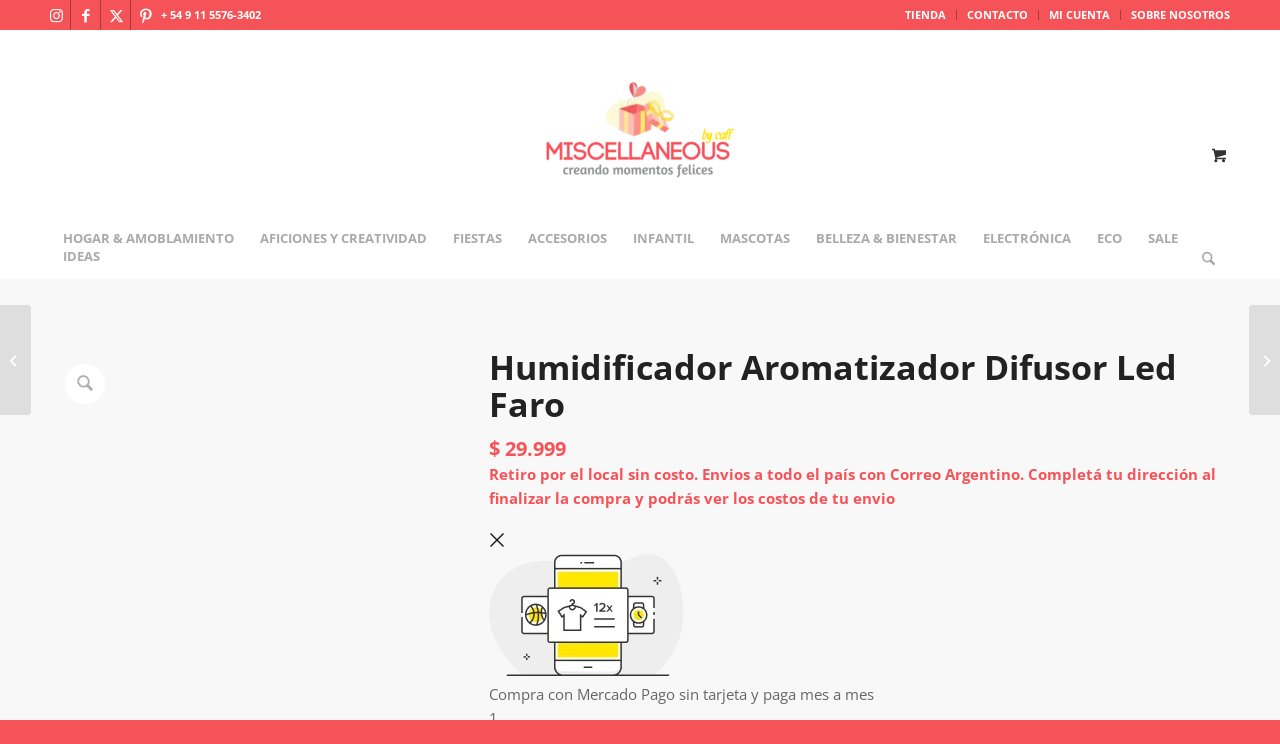

--- FILE ---
content_type: text/html; charset=UTF-8
request_url: https://miscellaneousbycaff.com.ar/producto/humidificador-difusor-led-faro/?v=d72a48a8ebd2
body_size: 141889
content:
<!DOCTYPE html><html lang="es" class="html_stretched responsive av-preloader-disabled  html_header_top html_logo_center html_bottom_nav_header html_menu_right html_custom html_header_sticky_disabled html_header_shrinking_disabled html_header_topbar_active html_mobile_menu_phone html_header_searchicon html_content_align_center html_header_unstick_top_disabled html_header_stretch_disabled html_minimal_header html_av-overlay-side html_av-overlay-side-classic html_av-submenu-noclone html_entry_id_57391 html_cart_at_menu av-cookies-no-cookie-consent av-no-preview av-custom-lightbox html_text_menu_active av-mobile-menu-switch-default"><head><script data-no-optimize="1">var litespeed_docref=sessionStorage.getItem("litespeed_docref");litespeed_docref&&(Object.defineProperty(document,"referrer",{get:function(){return litespeed_docref}}),sessionStorage.removeItem("litespeed_docref"));</script> <meta charset="UTF-8" /><meta name="viewport" content="width=device-width, initial-scale=1"><input type="hidden" id="_elex_cpp_ajax_nonce" name="_elex_cpp_ajax_nonce" value="2abc01148f" /><input type="hidden" name="_wp_http_referer" value="/producto/humidificador-difusor-led-faro/?v=d72a48a8ebd2" /><meta name='robots' content='index, follow, max-image-preview:large, max-snippet:-1, max-video-preview:-1' /><title>Humidificador Aromatizador Difusor Led Faro - miscellaneousbycaff.com.ar</title><link rel="canonical" href="https://miscellaneousbycaff.com.ar/producto/humidificador-difusor-led-faro/" /><meta property="og:locale" content="es_ES" /><meta property="og:type" content="article" /><meta property="og:title" content="Humidificador Aromatizador Difusor Led Faro - miscellaneousbycaff.com.ar" /><meta property="og:description" content="Sentirse al lado del mar mirando el faro del mar y respirando un aroma increíble!" /><meta property="og:url" content="https://miscellaneousbycaff.com.ar/producto/humidificador-difusor-led-faro/" /><meta property="og:site_name" content="miscellaneousbycaff.com.ar" /><meta property="article:publisher" content="https://www.facebook.com/miscellaneousbycaff/" /><meta property="article:modified_time" content="2025-10-05T18:57:06+00:00" /><meta property="og:image" content="https://miscellaneousbycaff.com.ar/wp-content/uploads/2024/01/humidificador-difusor-led-faro-miscellaneous-by-caff_iZ869923047XvZgrandeXpZ3XfZ329135-705748563-3XsZ329135xIM.jpg" /><meta property="og:image:width" content="600" /><meta property="og:image:height" content="600" /><meta property="og:image:type" content="image/jpeg" /><meta name="twitter:card" content="summary_large_image" /><meta name="twitter:site" content="@ByMiscellaneous" /><meta name="twitter:label1" content="Tiempo de lectura" /><meta name="twitter:data1" content="2 minutos" /> <script type="application/ld+json" class="yoast-schema-graph">{"@context":"https://schema.org","@graph":[{"@type":"WebPage","@id":"https://miscellaneousbycaff.com.ar/producto/humidificador-difusor-led-faro/","url":"https://miscellaneousbycaff.com.ar/producto/humidificador-difusor-led-faro/","name":"Humidificador Aromatizador Difusor Led Faro - miscellaneousbycaff.com.ar","isPartOf":{"@id":"https://miscellaneousbycaff.com.ar/#website"},"primaryImageOfPage":{"@id":"https://miscellaneousbycaff.com.ar/producto/humidificador-difusor-led-faro/#primaryimage"},"image":{"@id":"https://miscellaneousbycaff.com.ar/producto/humidificador-difusor-led-faro/#primaryimage"},"thumbnailUrl":"https://miscellaneousbycaff.com.ar/wp-content/uploads/2024/01/humidificador-difusor-led-faro-miscellaneous-by-caff_iZ869923047XvZgrandeXpZ3XfZ329135-705748563-3XsZ329135xIM.jpg","datePublished":"2024-01-30T23:40:42+00:00","dateModified":"2025-10-05T18:57:06+00:00","breadcrumb":{"@id":"https://miscellaneousbycaff.com.ar/producto/humidificador-difusor-led-faro/#breadcrumb"},"inLanguage":"es","potentialAction":[{"@type":"ReadAction","target":["https://miscellaneousbycaff.com.ar/producto/humidificador-difusor-led-faro/"]}]},{"@type":"ImageObject","inLanguage":"es","@id":"https://miscellaneousbycaff.com.ar/producto/humidificador-difusor-led-faro/#primaryimage","url":"https://miscellaneousbycaff.com.ar/wp-content/uploads/2024/01/humidificador-difusor-led-faro-miscellaneous-by-caff_iZ869923047XvZgrandeXpZ3XfZ329135-705748563-3XsZ329135xIM.jpg","contentUrl":"https://miscellaneousbycaff.com.ar/wp-content/uploads/2024/01/humidificador-difusor-led-faro-miscellaneous-by-caff_iZ869923047XvZgrandeXpZ3XfZ329135-705748563-3XsZ329135xIM.jpg","width":600,"height":600},{"@type":"BreadcrumbList","@id":"https://miscellaneousbycaff.com.ar/producto/humidificador-difusor-led-faro/#breadcrumb","itemListElement":[{"@type":"ListItem","position":1,"name":"Home","item":"https://miscellaneousbycaff.com.ar/"},{"@type":"ListItem","position":2,"name":"Shop","item":"https://miscellaneousbycaff.com.ar/shop/"},{"@type":"ListItem","position":3,"name":"Humidificador Aromatizador Difusor Led Faro"}]},{"@type":"WebSite","@id":"https://miscellaneousbycaff.com.ar/#website","url":"https://miscellaneousbycaff.com.ar/","name":"miscellaneousbycaff.com.ar","description":"Creando momentos felices","publisher":{"@id":"https://miscellaneousbycaff.com.ar/#organization"},"potentialAction":[{"@type":"SearchAction","target":{"@type":"EntryPoint","urlTemplate":"https://miscellaneousbycaff.com.ar/?s={search_term_string}"},"query-input":{"@type":"PropertyValueSpecification","valueRequired":true,"valueName":"search_term_string"}}],"inLanguage":"es"},{"@type":"Organization","@id":"https://miscellaneousbycaff.com.ar/#organization","name":"miscellaneousbycaff.com.ar","url":"https://miscellaneousbycaff.com.ar/","logo":{"@type":"ImageObject","inLanguage":"es","@id":"https://miscellaneousbycaff.com.ar/#/schema/logo/image/","url":"https://miscellaneousbycaff.com.ar/wp-content/uploads/2024/02/logo_hi_2.png","contentUrl":"https://miscellaneousbycaff.com.ar/wp-content/uploads/2024/02/logo_hi_2.png","width":700,"height":250,"caption":"miscellaneousbycaff.com.ar"},"image":{"@id":"https://miscellaneousbycaff.com.ar/#/schema/logo/image/"},"sameAs":["https://www.facebook.com/miscellaneousbycaff/","https://x.com/ByMiscellaneous","https://ar.pinterest.com/miscellaneousbycaff","https://www.instagram.com/miscellaneous_by_caff/"]}]}</script> <link rel='dns-prefetch' href='//assets.pinterest.com' /><link rel='dns-prefetch' href='//capi-automation.s3.us-east-2.amazonaws.com' /><link rel="alternate" type="application/rss+xml" title="miscellaneousbycaff.com.ar &raquo; Feed" href="https://miscellaneousbycaff.com.ar/feed/" /><link rel="alternate" type="application/rss+xml" title="miscellaneousbycaff.com.ar &raquo; Feed de los comentarios" href="https://miscellaneousbycaff.com.ar/comments/feed/" /><link rel="alternate" title="oEmbed (JSON)" type="application/json+oembed" href="https://miscellaneousbycaff.com.ar/wp-json/oembed/1.0/embed?url=https%3A%2F%2Fmiscellaneousbycaff.com.ar%2Fproducto%2Fhumidificador-difusor-led-faro%2F" /><link rel="alternate" title="oEmbed (XML)" type="text/xml+oembed" href="https://miscellaneousbycaff.com.ar/wp-json/oembed/1.0/embed?url=https%3A%2F%2Fmiscellaneousbycaff.com.ar%2Fproducto%2Fhumidificador-difusor-led-faro%2F&#038;format=xml" /><style id='wp-img-auto-sizes-contain-inline-css' type='text/css'>img:is([sizes=auto i],[sizes^="auto," i]){contain-intrinsic-size:3000px 1500px}
/*# sourceURL=wp-img-auto-sizes-contain-inline-css */</style><style id="litespeed-ucss">@keyframes av-load8{0%{transform:rotate(0deg)}to{transform:rotate(360deg)}}@-webkit-keyframes sbi-sk-scaleout{0%{-webkit-transform:scale(0)}to{-webkit-transform:scale(1);opacity:0}}@keyframes sbi-sk-scaleout{0%{-webkit-transform:scale(0);-ms-transform:scale(0);transform:scale(0)}to{-webkit-transform:scale(1);-ms-transform:scale(1);transform:scale(1);opacity:0}}html{min-width:910px}html.responsive{min-width:0}.container{position:relative;margin:0 auto;padding:0 50px;clear:both}.inner-container{position:relative;height:100%;width:100%}.container_wrap{clear:both;position:relative;border-top-style:solid;border-top-width:1px}.units{float:left;display:inline;margin-left:50px;position:relative;z-index:1;min-height:1px}#wrap_all{position:static;z-index:2;overflow:hidden}#wrap_all,body .units.alpha{width:100%}body .units.alpha,body div .first{clear:left;margin-left:0}.container{max-width:1010px}@media only screen and (min-width:768px) and (max-width:989px){.responsive #top{overflow-x:hidden}.responsive .container{max-width:782px}}@media only screen and (max-width:767px){.responsive #top{overflow-x:hidden}.responsive #top #wrap_all .container{width:85%;max-width:85%;margin:0 auto;padding-left:0;padding-right:0;float:none}.responsive .units{margin:0}.responsive #top #wrap_all .flex_column{margin:0 0 20px;width:100%}}.container:after{content:" ";display:block;height:0;clear:both;visibility:hidden}.clearfix:after,.clearfix:before,.flex_column:after,.flex_column:before,.widget:after,.widget:before{content:" ";display:block;overflow:hidden;visibility:hidden;width:0;height:0}.clearfix:after,.flex_column:after{clear:both}.clearfix{zoom:1}div .flex_column{z-index:1;float:left;position:relative;min-height:1px;width:100%}div .av_one_third{margin-left:6%;width:29.333333333333332%}a,aside,b,del,div,footer,form,header,html,ins,label,li,nav,section,span,strong,tbody,tr{margin:0;padding:0;border:0;font:inherit;vertical-align:baseline}body{margin:0;padding:0;vertical-align:baseline;line-height:1em;font:13px/1.65em"HelveticaNeue","Helvetica Neue",Helvetica,Arial,sans-serif;color:#444;text-size-adjust:100%;-webkit-text-size-adjust:100%;font-size:15px}blockquote,h1,h2,h3,p,ul{padding:0;border:0}blockquote,h1,h2,h3,img,p,table,td,th,ul{font:inherit;vertical-align:baseline}body,table,td,th{border:0}table{border-collapse:collapse;border-spacing:0;width:100%;padding:0;margin:0 0 20px;font-size:13px}td,th{margin:0}#top .av-main-nav li:hover>ul,#top .sub_menu li:hover>ul,aside,footer,header,nav,section{display:block}ul{list-style:none outside;margin:0 0 20px 7px}*,ul{box-sizing:border-box}.responsive body,html.responsive{overflow-x:hidden}h1,h2,h3{font-weight:600;font-size:34px;line-height:1.1em;margin:0 0 14px}h2,h3{font-size:28px;margin:0 0 10px}h3{font-size:20px;margin:0 0 8px}p{margin:.85em 0}b,form.cart .variations label,strong{font-weight:700}blockquote{border-left-style:solid;border-left-width:7px;padding-left:20px;margin:0 1em 1em 0;font-size:1.235em;line-height:1.5em}a{text-decoration:none;outline:0;max-width:100%;max-width:none}#top a:where(:not(.wp-element-button)){text-decoration:none}a:focus,a:hover,a:visited{outline:0;text-decoration:underline}p a,p a:visited{line-height:inherit}#top .avia_hidden_link_text{display:none}ul ul{margin:4px 0 5px 30px}ul ul li{margin-bottom:6px}a img,img{border:0;padding:0;margin:0;display:inline-block;max-width:100%;height:auto}.button{padding:9px 22px;cursor:pointer;border:0;-webkit-appearance:none;border-radius:0}[data-av_icon]:before{-webkit-font-smoothing:antialiased;-moz-osx-font-smoothing:grayscale;font-weight:400;content:attr(data-av_icon);speak:never}#top .avia-svg-icon.avia-font-svg_entypo-fontello svg:first-child{stroke:unset!important}.avia-svg-icon svg:first-child{height:1em;width:1em}#top form{margin-bottom:20px}#top .input-text,#top input[type=number]{-webkit-appearance:none;width:100%;border-radius:0}#top .input-text,#top input[type=number],#top select{border:1px solid #e1e1e1;padding:8px 6px;outline:0;font:1em"HelveticaNeue","Helvetica Neue",Helvetica,Arial,sans-serif;color:#777;display:block;margin:0 0 20px;background:#fff}#top input[type=number]:focus{box-shadow:0 0 2px 0 rgb(0 0 0/.2);color:#555}#top label{font-size:.92em}#top select{width:100%;-webkit-appearance:none;background-image:url([data-uri]);background-position:center right;background-repeat:no-repeat;border-radius:2px}td,th{padding:9px 12px;border-style:solid;border-width:1px;border-left:none;border-top:none}#top label,th{font-weight:700}th{letter-spacing:1.5px;text-transform:uppercase;text-align:left}td{font-size:13px}tr th:first-child{border-left-style:solid;border-left-width:1px}tr:first-child td,tr:first-child th{border-top-style:solid;border-top-width:1px}@media print{a,p,strong{color:#000!important}a{text-decoration:underline}.entry-content a:after{content:" ["attr(href)"] "}.container{width:100%;margin:0 auto}#top{overflow-x:hidden}.units{margin:0}#top .flex_column,.container .twelve.units{margin:0 0 20px;width:100%}#header_main{border-bottom:0}#footer,#scroll-top-link,#top #main .sidebar,#top .avia-post-nav,nav{display:none}.content{border:0}}#header{position:relative;z-index:501;width:100%;background:#fff0}#header_main .container,.main_menu ul:first-child>li a{height:88px;line-height:88px}.html_header_top .av_bottom_nav_header #header_main_alternate .main_menu ul:first-child>li>a{height:50px;line-height:50px}.html_header_top.html_bottom_nav_header #header_main{z-index:3}.html_header_top.html_bottom_nav_header #header_main_alternate .main_menu{clear:both;position:relative;line-height:40px;height:100%;width:100%;float:left}.html_header_top.html_bottom_nav_header #header_main_alternate .main_menu ul:first-child,.html_header_top.html_bottom_nav_header #header_main_alternate .main_menu>div{width:100%;height:50px}.html_header_top.html_bottom_nav_header #header_main_alternate .main_menu ul:first-child>li:hover{z-index:1000;position:relative}.html_header_top.html_bottom_nav_header #header_main_alternate .main_menu .menu-item-search-dropdown{float:right}#header_main_alternate{z-index:2}#header #header_main_alternate .container{max-height:none;height:auto}#header_main_alternate .main_menu .menu li ul ul{left:207px}.html_header_top.html_logo_center .main_menu{text-align:center}.html_header_top.html_logo_center #header_main_alternate .main_menu ul:first-child{display:inline-block;width:auto;position:static}.html_header_top.html_logo_center .logo{left:50%;transform:translate(-50%,0)}.av_icon_active_left .social_bookmarks{float:left}.av_secondary_right .sub_menu{float:right}.av_phone_active_left .phone-info{float:left}.phone-info{float:left;font-weight:700;line-height:20px;font-size:11px;padding:5px 0}.phone-info div{display:inline-block;line-height:1em}.av_secondary_right .sub_menu>ul>li:last-child{border:0;margin-right:0;padding-right:0;padding-left:10px}.av-burger-menu-main a,.av_secondary_right .sub_menu{padding-left:10px}#header_main,#header_meta{border-bottom-width:1px;border-bottom-style:solid}#header_meta{border-top:none;z-index:10;margin-bottom:-1px}#header_meta,#header_meta .container{min-height:30px}#header_main{z-index:1}.header_bg{position:absolute;top:0;left:0;width:100%;height:100%;opacity:.95;z-index:0;transition:all .4s ease-in-out;-webkit-perspective:1000px;-webkit-backface-visibility:hidden}.av_minimal_header .header_bg,.html_header_sticky_disabled .header_bg{opacity:1}.av_minimal_header #header_main,.av_minimal_header #header_main_alternate,.av_minimal_header #header_meta{border:0}.av-hamburger strong,.av-main-nav li:hover ul ul,.av_minimal_header .avia-menu-fx{display:none}#top #header.av_minimal_header .main_menu ul:first-child>li>ul{border-top:none}.av_minimal_header #header_main .container,.av_minimal_header .main_menu ul:first-child>li a{height:90px;line-height:90px}.av-hamburger{padding:0;display:inline-block;cursor:pointer;font:inherit;color:inherit;text-transform:none;background-color:#fff0;border:0;margin:0;overflow:visible}.av-hamburger-box{width:35px;display:inline-block;position:relative}.av-hamburger-inner,.av-hamburger-inner::after,.av-hamburger-inner::before{height:3px;background-color:#000;border-radius:3px;position:absolute;transition:transform .15s ease;display:block}.av-hamburger-inner{top:50%;margin-top:-2px}.av-hamburger-inner::after,.av-hamburger-inner::before{content:""}.av-hamburger-inner::before{top:-10px}.av-hamburger-inner::after{bottom:-10px}.av-hamburger--spin .av-hamburger-inner{transition-duration:.3s;transition-timing-function:cubic-bezier(.55,.055,.675,.19)}.av-hamburger--spin .av-hamburger-inner::before{transition:top .1s .34s ease-in,opacity .1s ease-in,background-color .15s ease}.av-hamburger--spin .av-hamburger-inner::after{transition:bottom .1s .34s ease-in,transform .3s cubic-bezier(.55,.055,.675,.19),background-color .15s ease}.av-burger-menu-main{display:none;transition:padding .3s ease-out;cursor:pointer}.av-hamburger-box{height:8px}.av-hamburger-inner,.av-hamburger-inner::after,.av-hamburger-inner::before{width:100%}div .logo{float:left;position:absolute;left:0;z-index:1}.logo,.logo a,.logo img{display:block;position:relative}.logo,.logo a{overflow:hidden;height:100%}.logo img{padding:0;width:auto;height:auto;max-height:100%;image-rendering:auto;z-index:2;height:auto;transition:opacity .4s ease-in-out}.main_menu{clear:none;position:absolute;z-index:100;line-height:30px;height:100%;margin:0;right:0}.av-main-nav-wrap{float:left;position:relative;z-index:3}.av-main-nav-wrap ul,div table.shop_attributes td p{margin:0;padding:0}.av-main-nav{z-index:110;position:relative}.av-main-nav ul{display:none;margin-left:0;left:0;position:absolute;top:100%;width:208px;z-index:2;padding:0;box-shadow:0 8px 15px rgb(0 0 0/.1);margin-top:-1px}.av-main-nav ul li{margin:0;padding:0;width:100%}.av-main-nav ul li a{border-right-style:solid;border-right-width:1px;border-left-style:solid;border-left-width:1px}.av-main-nav ul li:last-child>a{border-bottom-style:solid;border-bottom-width:1px}.av-main-nav li{float:left;position:relative;z-index:20}#top #menu-item-search,.av-main-nav li:hover{z-index:100}.av-main-nav>li>ul{border-top-width:2px;border-top-style:solid}.av-main-nav>li{line-height:30px}.av-main-nav li a{max-width:none}.av-main-nav>li>a{display:block;text-decoration:none;padding:0 13px;font-weight:600;font-size:13px}.av-main-nav>li>a,div #menu-item-shop.cart_dropdown{transition:background-color .4s ease-in-out,color .4s ease-in-out,border-color .4s ease-in-out}#top .av-main-nav ul a{width:100%;height:auto;float:left;text-align:left;line-height:23px;padding:8px 15px;font-size:12px;min-height:23px;max-width:none;text-decoration:none;font-family:inherit}#top .av-main-nav ul ul{left:-207px;top:0;margin:0;border-top-style:solid;border-top-width:1px;padding-top:0}.avia-menu-fx{position:absolute;bottom:-1px;height:2px;z-index:10;width:100%;left:0;opacity:0;visibility:hidden}.av-main-nav li:hover .avia-menu-fx{opacity:1;visibility:visible}.avia-menu-fx .avia-arrow-wrap{height:10px;width:10px;position:absolute;top:-10px;left:50%;margin-left:-5px;overflow:hidden;display:none;visibility:hidden}.avia-menu-fx .avia-arrow-wrap .avia-arrow{top:10px}.html_bottom_nav_header #top #menu-item-search>a{padding-right:0}.main_menu .avia-bullet{display:none}#top .menu-item-search-dropdown>a,.iconfont{font-size:17px}#top .menu-item-search-dropdown>a.avia-svg-icon svg:first-child{width:auto;height:1em;position:relative;z-index:-1}#top .menu-item-search-dropdown>a.avia-svg-icon{padding-top:2px}#top #menu-item-search.menu-item-search-dropdown>a{border-left:none}#top #menu-item-search:hover>a{background:#fff0;color:inherit}.avia-arrow{height:10px;width:10px;position:absolute;top:-6px;left:50%;margin-left:-5px;transform:rotate(45deg);border-width:1px;border-style:solid;visibility:hidden}#top .social_bookmarks{height:30px;z-index:150;-webkit-backface-visibility:hidden;margin:0 0 0-9px}#top .social_bookmarks li{height:100%;float:left;padding:0;transition:all .2s ease-in-out;border-right-style:solid;border-right-width:1px;display:block;width:30px}#top #header .social_bookmarks li:last-child{border-right-style:none;border-right-width:0}#top .social_bookmarks li a{float:left;width:30px;line-height:30px;display:block;margin:0;outline:0;padding:0;min-height:30px;height:100%;overflow:visible;z-index:2;position:relative;text-align:center}#top #wrap_all .social_bookmarks,#top #wrap_all .social_bookmarks a,#top #wrap_all .social_bookmarks li{background:#fff0}#top #wrap_all .social_bookmarks li a:hover{text-decoration:none}#top #wrap_all .av-social-link-facebook a:focus,#top #wrap_all .av-social-link-facebook:hover a{color:#fff;background-color:#37589b}#top #wrap_all .av-social-link-twitter a:focus,#top #wrap_all .av-social-link-twitter:hover a{color:#fff;background-color:#000}#top #wrap_all .av-social-link-pinterest a:focus,#top #wrap_all .av-social-link-pinterest:hover a{color:#fff;background-color:#cb2027}#top #wrap_all .av-social-link-instagram a:focus,#top #wrap_all .av-social-link-instagram:hover a{color:#fff;background-color:#a67658}.sub_menu,.sub_menu li{float:left;position:relative}.sub_menu{z-index:2;font-size:11px;line-height:30px;top:10px}#top .sub_menu>ul{float:left;margin:0;background:#fff0}#top .sub_menu>ul>li,#top .variations_form .variations tr{background:#fff0}.sub_menu li{padding:0 10px;border-right-style:solid;border-right-width:1px;line-height:10px}.sub_menu>ul>li>a{text-decoration:none;font-weight:700;padding:7px 0}#top .sub_menu li ul{display:none;position:absolute;width:170px;padding:4px 0;z-index:101;box-shadow:0 8px 15px rgb(0 0 0/.1);left:-50%;margin:0;border-style:solid;border-width:1px;top:19px}.sub_menu>ul>li:hover>a{text-decoration:underline}.sub_menu li li{float:none;line-height:20px;border:0;padding:0;margin:0}#top .sub_menu li li a{width:100%;height:auto;text-align:left;line-height:23px;padding:6px 18px;font-size:12px;min-height:23px;max-width:none;text-decoration:none;display:block;border-top-style:dashed;border-top-width:1px}#socket .sub_menu_socket li:first-child,#top .sub_menu li li:first-child>a{border:0}#top .sub_menu li li a:hover{text-decoration:none;background:#f8f8f8}.content,.sidebar{padding-top:50px;padding-bottom:50px;box-sizing:content-box;min-height:1px;z-index:1}.content:hover,.sidebar:hover{z-index:1}#top #main .sidebar{border-left-style:solid;border-left-width:1px;margin-left:0;float:none;width:auto;overflow:hidden;display:block;clear:none}.inner_sidebar{margin-left:50px}.content{border-right-style:solid;border-right-width:1px;margin-right:-1px}.fullsize .content{margin:0;border:0}#top .avia-post-nav{position:fixed;height:110px;top:50%;background:#aaa;background:rgb(0 0 0/.1);color:#fff;margin-top:-55px;padding:15px;text-decoration:none;z-index:501;transform:translate3d(0,0,0)}#top .avia-post-nav:hover{background:#222;background:rgb(0 0 0/.8)}.avia-post-nav .label{position:absolute;top:50%;height:22px;line-height:22px;margin-top:-11px;font-size:24px}.avia-post-nav .label.avia-svg-icon svg:first-child{fill:#fff;stroke:#fff;height:24px;width:auto}.avia-post-nav .entry-image{height:80px;width:80px;display:block}.avia-post-nav .entry-image img{border-radius:100px;display:block}.avia-post-prev{left:0;border-top-right-radius:4px;border-bottom-right-radius:4px}.avia-post-prev .label{left:10px}.avia-post-next{right:0;border-top-left-radius:4px;border-bottom-left-radius:4px}.avia-post-next .label{right:10px}.avia-post-next.with-image{text-align:right}.avia-post-nav .entry-info{display:block;height:80px;width:220px;display:table}.avia-post-next .entry-info{margin:0 20px 0 1px}.avia-post-prev .entry-info{margin:0 1px 0 20px}.avia-post-nav .entry-info span{display:table-cell;vertical-align:middle;font-size:13px;line-height:1.65em}.avia-post-nav .entry-info-wrap{width:1px;overflow:hidden;display:block}.avia-post-nav:hover .entry-info-wrap{width:240px}.widgettitle{font-weight:600;text-transform:uppercase;letter-spacing:1px;font-size:1.1em}.widget{position:relative;padding:30px 0}#footer .widget{padding:0;margin:30px 0;overflow:hidden}#top .widget ul{padding:0;margin:0;width:100%;float:left}#top #footer .widget ul,.widget{float:none}.widget,.widget li{clear:both}#footer{padding:15px 0 30px;z-index:1}#socket .container{padding-top:15px;padding-bottom:15px}#socket{font-size:11px;margin-top:-1px;z-index:1}#socket .menu{margin-top:6px}#socket .sub_menu_socket{float:right;margin:0}#socket .sub_menu_socket div{overflow:hidden}#socket .sub_menu_socket li{float:left;display:block;padding:0 10px;border-left-style:solid;border-left-width:1px;line-height:10px}#socket .sub_menu_socket li:last-child{padding-right:0}#socket .copyright{float:left}#scroll-top-link{position:fixed;border-radius:2px;height:50px;width:50px;line-height:50px;text-decoration:none;text-align:center;opacity:0;z-index:1030;visibility:hidden}#scroll-top-link.avia-svg-icon svg:first-child{height:15px;width:auto;margin-top:18px}#socket .social_bookmarks{float:right;margin:-10px 0 0 30px;position:relative}#socket .social_bookmarks li{border-radius:300px;border:0;overflow:hidden;top:5px;position:relative}#socket .social_bookmarks li a{border-radius:300px}#sb_instagram br,#socket .avia-bullet,#socket .avia-menu-fx{display:none}#scroll-top-link,#top .social_bookmarks li a,.avia-menu-fx,.avia-post-nav,.avia-post-nav .entry-info-wrap,.button,a:hover>svg,a>svg{transition:all .3s ease-out}.main_menu a{transition:background .15s ease-out}@media only screen and (max-width:1024px){#top .alternate_color,#top .footer_color,#top .header_color .header_bg,#top .main_color,#top .socket_color{background-attachment:scroll}}@media only screen and (max-width:989px){.responsive #top .avia-post-prev{left:0}.responsive #top .avia-post-next{right:0}}@media only screen and (min-width:768px) and (max-width:989px){.responsive .main_menu ul:first-child>li>a{padding:0 10px}.responsive #top .header_bg{opacity:1}.responsive #main .container_wrap:first-child{border-top:none}.responsive .logo{float:left}.responsive .logo img{margin:0}.responsive #top #header .av-main-nav>li>a:hover{background:#fff0;color:inherit}}@media only screen and (max-width:767px){.responsive #header_main_alternate,.responsive #top #main .sidebar,.responsive #top .av-main-nav .menu-item,.responsive #top .avia-post-nav{display:none}.responsive .content{border:0}.responsive #top #wrap_all #header{position:relative;width:100%;float:none;height:auto;margin:0!important;opacity:1;min-height:0}.responsive #top #main{padding-top:0!important;margin:0}.responsive #top #main .container_wrap:first-child{border-top:none}.responsive.html_header_top.html_logo_center .logo{left:0;transform:translate(0,0);margin:0}.responsive .phone-info{float:none;width:100%;clear:both;text-align:center}.responsive .phone-info div{margin:0;padding:0;border:0}.responsive #top .logo{position:static;display:table;height:80px!important;float:none;padding:0;border:0;width:80%}.responsive .logo a{display:table-cell;vertical-align:middle}.responsive .logo img{height:auto!important;width:auto;max-width:100%;display:block;max-height:80px;margin:0}.responsive #header_main .container{height:auto!important}.responsive #top .header_bg{opacity:1}.responsive #header_meta .social_bookmarks li{border-style:solid;border-width:1px;margin-bottom:-1px;margin-left:-1px}.responsive #top #header_meta .social_bookmarks li:last-child{border-right-style:solid;border-right-width:1px}.responsive #header .sub_menu,.responsive #header_meta .sub_menu>ul{float:none;width:100%;text-align:center;margin:0 auto;position:static}.responsive #header .social_bookmarks{padding-bottom:2px;width:100%;text-align:center;height:auto;line-height:.8em;margin:0}.responsive #header_meta .sub_menu>ul>li{float:none;display:inline-block;padding:0 10px}.responsive #header .social_bookmarks li{float:none;display:inline-block}.responsive #top #header_meta .social_bookmarks li a{color:inherit;border-color:inherit;background:inherit}.responsive #top .av-main-nav .menu-item-avia-special,.responsive .av-burger-menu-main{display:block}.responsive #top #wrap_all .main_menu{top:0;height:80px;left:auto;right:0;display:block;position:absolute}.responsive .main_menu ul:first-child>li a{height:80px;line-height:80px}.responsive #top #wrap_all .menu-item-search-dropdown>a{font-size:24px}.responsive #scroll-top-link,.responsive #top #header .social_bookmarks{display:none}.responsive #top #wrap_all .av-logo-container{height:80px;line-height:80px;padding:0}.responsive #top #header .av-main-nav>li>a,.responsive #top #header .av-main-nav>li>a:hover{background:#fff0;color:inherit}.widget li{line-height:1.8em;font-size:15px}.responsive #socket .sub_menu_socket{display:block;float:none;width:100%;clear:both;margin:0 0 0-15px}}@media only screen and (max-width:479px){.responsive #top #wrap_all #header .social_bookmarks{display:none}}#sb_instagram{margin:0 auto;padding:0}#sb_instagram,#sb_instagram #sbi_images,#sb_instagram #sbi_images .sbi_item{width:100%;-webkit-box-sizing:border-box;-moz-box-sizing:border-box;box-sizing:border-box}#sb_instagram #sbi_images{display:grid;padding:12px 0}#sb_instagram:after{content:"";display:table;clear:both}#sb_instagram .sbi_header_link{-webkit-box-shadow:none;box-shadow:none}#sb_instagram .sbi_header_link:hover{border:0}#sb_instagram #sbi_images .sbi_item{display:inline-block;vertical-align:top;zoom:1;margin:0!important;text-decoration:none;opacity:1;overflow:hidden;-webkit-transition:.5s;-moz-transition:.5s;-o-transition:.5s;transition:.5s}#sb_instagram #sbi_images .sbi_item.sbi_transition{opacity:0}#sb_instagram.sbi_col_4 #sbi_images{grid-template-columns:repeat(4,1fr)}#sb_instagram #sbi_load .sbi_load_btn,#sb_instagram .sbi_photo_wrap{position:relative}#sb_instagram .sbi_photo{display:block;text-decoration:none}#sb_instagram .sbi_photo img{width:100%;height:inherit;object-fit:cover;scale:1;transition:transform .5s ease-in-out;transition:transform .5s ease-in-out,-webkit-transform .5s ease-in-out;vertical-align:middle}#sb_instagram a,#sb_instagram a:active,#sb_instagram a:focus,#sb_instagram a:hover{outline:0}#sb_instagram img{display:block;padding:0!important;margin:0!important;max-width:100%!important;opacity:1!important}#sb_instagram svg:not(:root).svg-inline--fa{height:1em;display:inline-block}#sb_instagram .sbi_type_video .sbi_playbtn,#sb_instagram .sbi_type_video .svg-inline--fa.fa-play,.sbi_type_carousel .fa-clone{display:block!important;position:absolute;color:rgba(255,255,255,.9);font-style:normal!important;text-shadow:0 0 8px rgba(0,0,0,.8)}#sb_instagram .sbi_type_video .sbi_playbtn{z-index:2;top:50%;left:50%;margin-top:-24px;margin-left:-19px;padding:0;font-size:48px}#sb_instagram .sbi_type_video .svg-inline--fa.fa-play,.sbi_type_carousel .fa-clone{z-index:1}#sb_instagram .sbi_type_carousel .fa-clone{right:12px;top:12px;font-size:24px;text-shadow:0 0 8px rgba(0,0,0,.3)}#sb_instagram .sbi_type_video .svg-inline--fa.fa-play,.sbi_type_carousel svg.fa-clone{-webkit-filter:drop-shadow(0 0 2px rgba(0,0,0,.4));filter:drop-shadow(0 0 2px rgba(0,0,0,.4))}#sb_instagram .sbi_loader{width:20px;height:20px;position:relative;top:50%;left:50%;margin:-10px 0 0-10px;background-color:rgba(0,0,0,.5);border-radius:100%;-webkit-animation:1s ease-in-out infinite sbi-sk-scaleout;animation:1s ease-in-out infinite sbi-sk-scaleout}#sb_instagram #sbi_load .sbi_loader{position:absolute;margin-top:-11px;background-color:#fff;opacity:1}.sbi-screenreader{text-indent:-9999px!important;display:block!important;width:0!important;height:0!important;line-height:0!important;text-align:left!important;overflow:hidden!important}#sb_instagram .sb_instagram_header,.sb_instagram_header{overflow:hidden;position:relative;-webkit-box-sizing:border-box;-moz-box-sizing:border-box;box-sizing:border-box;padding:12px 0}#sb_instagram .sb_instagram_header a,.sb_instagram_header a{transition:color .5s;text-decoration:none}@media all and (min-width:480px){#sb_instagram .sb_instagram_header.sbi_medium .sbi_header_img,#sb_instagram .sb_instagram_header.sbi_medium .sbi_header_img img,.sb_instagram_header.sbi_medium .sbi_header_img,.sb_instagram_header.sbi_medium .sbi_header_img img{width:80px;height:80px;border-radius:50%}#sb_instagram .sb_instagram_header.sbi_medium .sbi_header_text h3,.sb_instagram_header.sbi_medium .sbi_header_text h3{font-size:20px}#sb_instagram .sb_instagram_header.sbi_medium .sbi_header_text .sbi_bio,.sb_instagram_header.sbi_medium .sbi_header_text .sbi_bio{font-size:14px}#sb_instagram .sb_instagram_header.sbi_medium .sbi_header_text .sbi_bio,#sb_instagram .sb_instagram_header.sbi_medium .sbi_header_text h3,.sb_instagram_header.sbi_medium .sbi_header_text .sbi_bio,.sb_instagram_header.sbi_medium .sbi_header_text h3{line-height:1.4}}#sb_instagram .sb_instagram_header .sbi_header_img,.sb_instagram_header .sbi_header_img{position:relative;width:50px;height:50px;overflow:hidden;-moz-border-radius:40px;-webkit-border-radius:40px;border-radius:50%}#sb_instagram .sb_instagram_header .sbi_header_img_hover,.sb_instagram_header .sbi_header_img_hover{opacity:0;position:absolute;width:100%;top:0;bottom:0;left:0;text-align:center;color:#fff;background:rgba(0,0,0,.75);z-index:2;transition:opacity .4s ease-in-out}#sb_instagram .sb_instagram_header .sbi_header_img_hover .sbi_new_logo,.sb_instagram_header .sbi_header_img_hover .sbi_new_logo{position:absolute;top:50%;left:50%;margin-top:-12px;margin-left:-12px;width:24px;height:24px;font-size:24px}#sb_instagram .sb_instagram_header a:focus .sbi_header_img_hover,#sb_instagram .sb_instagram_header a:hover .sbi_header_img_hover,.sb_instagram_header a:focus .sbi_header_img_hover,.sb_instagram_header a:hover .sbi_header_img_hover{opacity:1}#sb_instagram .sb_instagram_header .sbi_header_text,.sb_instagram_header .sbi_header_text,.sbi_feedtheme_header_text{display:flex;gap:20px;justify-content:flex-start;align-items:center}.sb_instagram_header.sbi_medium .sbi_feedtheme_header_text{gap:4px}.sbi_feedtheme_header_text{align-items:flex-start;flex:1;flex-direction:column;gap:4px}#sb_instagram .sb_instagram_header h3,.sb_instagram_header h3{font-size:16px;line-height:1.3;margin:0;padding:0}#sb_instagram .sb_instagram_header p,.sb_instagram_header p{font-size:13px;line-height:1.3;margin:0;padding:0}#sb_instagram #sbi_load{float:left;clear:both;width:100%;text-align:center;opacity:1;transition:.5s ease-in}#sb_instagram #sbi_load .sbi_load_btn,#sb_instagram .sbi_follow_btn a{display:inline-block;vertical-align:top;zoom:1;padding:7px 14px;margin:5px auto 0;background:#333;text-decoration:none;line-height:1.5;border:0;color:#fff;font-size:13px;-moz-border-radius:4px;-webkit-border-radius:4px;border-radius:4px;-webkit-box-sizing:border-box;-moz-box-sizing:border-box;box-sizing:border-box;transition:.1s ease-in}#sb_instagram .sbi_follow_btn a{background:#408bd1}#sb_instagram .sbi_load_btn .sbi_btn_text,#sb_instagram .sbi_load_btn .sbi_loader{opacity:1;transition:.1s ease-in}#sb_instagram .sbi_hidden{opacity:0!important}#sb_instagram .sbi_follow_btn{display:inline-block;vertical-align:top;zoom:1;text-align:center}#sb_instagram #sbi_load .sbi_load_btn:focus,#sb_instagram #sbi_load .sbi_load_btn:hover{outline:0;box-shadow:inset 0 0 20px 20px rgba(255,255,255,.25)}#sb_instagram .sbi_follow_btn a:focus,#sb_instagram .sbi_follow_btn a:hover{outline:0;box-shadow:inset 0 0 10px 20px #359dff}#sb_instagram #sbi_load .sbi_load_btn:active,#sb_instagram .sbi_follow_btn a:active{box-shadow:inset 0 0 10px 20px rgba(0,0,0,.3)}#sb_instagram .sbi_follow_btn svg{margin-bottom:-1px;margin-right:7px;font-size:15px;vertical-align:-.125em}#sb_instagram #sbi_load .sbi_follow_btn{margin-left:5px}@media all and (max-width:640px){#sb_instagram.sbi_col_4 #sbi_images{grid-template-columns:repeat(2,1fr)}#sb_instagram.sbi_width_resp{width:100%!important}}@media all and (max-width:800px){#sb_instagram.sbi_tab_col_2 #sbi_images{grid-template-columns:repeat(2,1fr)}}@media all and (max-width:480px){#sb_instagram.sbi_col_4 #sbi_images,#sb_instagram.sbi_mob_col_1 #sbi_images{grid-template-columns:1fr}}body:after{content:url(/wp-content/plugins/instagram-feed/img/sbi-sprite.png);display:none}p:empty{display:none}.avia-section{clear:both;width:100%;float:left;min-height:100px;position:static}.avia-section.avia-section-small{min-height:0}#top #main .avia-section .template-page{width:100%;border:0;margin-left:auto;padding-left:0;margin-right:auto}.avia-section-small .content{padding-top:20px;padding-bottom:20px}.av_minimal_header+#main .container_wrap_first:first-child,.html_header_sticky_disabled .container_wrap:first-child{border-top:none}.flex_column .widget:first-child{padding-top:0;border-top:none}.flex_column .widget .widgettitle{margin-top:.85em}div.product{position:relative;margin-bottom:0}div.product .product_title{clear:none}div.product p.price{color:#7e9a47;font-size:1.3em}div.product p.price del{font-size:14px;color:#8b2121}div.product div.images{float:left;width:47%}div.product div.images img{padding:6px;display:block;width:100%;height:auto}div.product div.summary{float:right;width:48%}div.product .woocommerce-tabs{clear:both;padding:1em 0 0;margin:0 0 1em}div.product .woocommerce-tabs ul.tabs{border-top-left-radius:2px;border-top-right-radius:2px;overflow:hidden;zoom:1;margin:0;padding:4px 4px 0;list-style:none outside;position:relative;top:1px;z-index:10}div.product .woocommerce-tabs ul.tabs li{float:left;font-size:.92em;margin:0-1px 0 0}div.product .woocommerce-tabs .panel{padding:15px 15px 0;border-bottom-left-radius:3px;border-bottom-right-radius:3px}form.cart{margin-bottom:44px}form.cart div.quantity{float:left;margin:0 4px 0 0}form.cart table,span.onsale{font-size:12px}form.cart table td{padding:4px 4px 4px 0}form.cart .variations select{width:100%;float:left}form.cart .button{float:left;margin:2px 0}span.onsale{background:#7e9a47;min-height:32px;min-width:32px;padding:4px;position:absolute;text-align:center;line-height:32px;top:6px;left:6px;margin:0;border-radius:20px;z-index:10}.products ul{margin:0 0 14px;padding:0}.products ul,ul.products{list-style:none}.related,form.cart{overflow:hidden;zoom:1}.related ul,.related ul.products,.upsells.products ul,.upsells.products ul.products{float:none}.related ul li,.related ul.products li,.upsells.products ul li,.upsells.products ul.products li{width:48%}.related ul li img,.related ul.products li img,.upsells.products ul li img,.upsells.products ul.products li img,ul.products li a img{width:100%;height:auto}ul.products{clear:both;margin:0 0 14px;padding:0}ul.products li{float:left;padding:0;position:relative;width:22.05%;margin:0 3.8% 20px 0}ul.products li .onsale{top:0;right:0;left:auto;margin:-6px -6px 0 0}a.button:hover,button.button:hover,div .product a,div .products .product a:hover,div .products li a,ins{text-decoration:none}ul.products li a img{display:block;margin:0 0 8px}ul.products li .price{color:#7e9a47;display:block;font-weight:400}ul.products li .price del{font-size:10px;line-height:10px;margin:-2px 0 0;display:block}ul.products li.first{clear:both}ul.products li.last{margin-right:0}.cart .button{float:none;border-bottom-style:solid;border-bottom-width:1px}.woocommerce-page .button{min-width:110px;padding:15px;line-height:1em;margin:4px 2px 0 0;float:left;font-size:12px;width:auto;vertical-align:middle;text-align:center;text-decoration:none;border:0;cursor:pointer;font-family:inherit;border-radius:2px}table.shop_attributes th{width:150px;font-weight:700;padding:8px;margin:0;line-height:1.5em}table.shop_attributes td{font-style:italic;padding:0;margin:0;line-height:1.5em}table.shop_attributes td p{margin:0;padding:8px}.cart td,.cart th,form.cart .button{vertical-align:middle}.quantity input{margin-left:0;margin-right:0}.cart input,.quantity input.qty{margin:0;vertical-align:middle;line-height:1em}.quantity input.qty{width:20px;display:inline;padding:1px 5px 2px}.cart input{width:100px}#top.woocommerce-page select{width:95%;min-width:0;margin:0}td select{margin:0;min-width:100px}#top button:disabled{opacity:.4;cursor:not-allowed}.cart_dropdown{position:absolute;right:-60px;height:46px;width:46px;line-height:46px;text-decoration:none;text-align:center;top:50%;margin:-23px 0 0;border-radius:2px;border-style:solid;border-width:1px;font-weight:400;z-index:101;transition:all ease-in-out .8s}.html_bottom_nav_header .cart_dropdown{margin:-40px 0 0}.cart_dropdown_first{line-height:38px;padding:0}.cart_dropdown_first .cart_dropdown_link{display:block;padding:0;text-decoration:none;line-height:44px;font-size:15px;position:absolute;z-index:2;width:100%;height:100%}.cart_dropdown_first .cart_dropdown_link.avia-svg-icon>.av-cart-container{margin-top:3px}.cart_dropdown_first .cart_dropdown_link svg:first-child{height:1em;width:auto}.cart_dropdown .dropdown_widget{clear:both;position:absolute;right:7px;top:0;width:280px;line-height:18px;display:none;padding-top:54px}.cart_dropdown .dropdown_widget .widget_shopping_cart_content{padding:0;box-shadow:0 10px 15px rgb(0 0 0/.1);overflow:hidden;border-style:solid;border-width:1px;text-align:left;border-radius:2px}.cart_dropdown .dropdown_widget .avia-arrow{top:49px;left:auto;margin-left:0;border-bottom:none;border-right:none;right:10px}.cart_dropdown_first:hover .dropdown_widget,.single-product-main-image img,.yith-wcbm-badge img{display:block}.html_cart_at_menu.html_header_top #top .main_menu{right:0}#menu-item-shop.cart_dropdown{right:0;top:0;margin:0;height:auto;border-top:none;border-radius:0;width:auto;position:relative;float:left}.html_cart_at_menu.html_header_searchicon .menu-item-search-dropdown{padding-right:15px}.html_header_top #menu-item-shop.cart_dropdown{border-bottom:none}#menu-item-shop .cart_dropdown_link{background:#fff0;margin:0;left:0;color:inherit;position:relative;width:auto;transition:color .15s ease-out;padding:0 38px;float:left;line-height:88px}#menu-item-shop .dropdown_widget{right:-1px;top:100%;padding:0;margin-top:-1px}.av_minimal_header #menu-item-shop .dropdown_widget{margin-top:0}#menu-item-shop .dropdown_widget .avia-arrow{top:-5px;right:40px}.html_cart_at_menu.html_bottom_nav_header #menu-item-shop{float:right;right:-34px;border:0}.thumbnail_container{transition:all linear .3s}#top .screen-reader-text{display:none}.products .product h2,h2.woocommerce-loop-product__title{padding-top:5px;font-size:1em;line-height:1.3em;font-weight:400;margin:0}#top .onsale{background:rgb(0 0 0/.8);z-index:10;color:#fff;background:#7e9a47;top:17px;right:8px;left:auto;margin:0;min-width:40px}#top .price,#top del,#top ins{font-size:15px}#top .price,#top .price span,#top del,#top ins{display:inline;text-decoration:none;line-height:24px;font-weight:600}#top #wrap_all ins,#top .price{color:#7e9a47}#top #wrap_all del{text-decoration:line-through;font-weight:400;color:#8b2121}#top #wrap_all ins:before{content:"∙";text-decoration:none;display:inline-block;padding:0 7px 0 3px;font-size:20px;line-height:12px}#top .single-product-main-image .onsale{top:0;right:7px}.template-shop .single-product-main-image .images a{border-style:solid;border-width:1px}.cart-loading{border-radius:100px;position:absolute;height:60px;width:60px;left:50%;top:48%;margin:-30px 0 0-30px;background:url(/wp-content/themes/enfold/config-woocommerce/images/loading-light.gif)no-repeat center center #fff;display:none;opacity:.9;-webkit-backface-visibility:hidden;transition:all .3s ease-in-out;transform:scale(.3)}.products .product.first{clear:both}#top #main .products .product.last,#top .products .product.last{margin-right:0}div .products .product{float:left;padding:0;position:relative;width:24.25%;margin:0 1% 1%0}div .products .product a,div .products .product a img{display:block;overflow:hidden;border-radius:1px}#top .inner_product_header{padding:10px 15px 15px;clear:both;min-height:91px}.inner_product_header .avia-arrow{border-bottom:none;border-right:none;z-index:1000;top:-5px;margin-left:-6px}#top div .product_on_sale .inner_product_header{padding-right:47px}.thumbnail_container{display:block;position:relative;overflow:hidden}#top .thumbnail_container img{margin:0;display:block;width:100%;height:auto;border-bottom-right-radius:0;border-bottom-left-radius:0}#top .inner_product_header,.avia_cart_buttons{position:relative;border-top-width:1px;border-top-style:solid}.avia_cart_buttons{width:100%;z-index:9;-webkit-perspective:1000px;-webkit-backface-visibility:hidden;opacity:.2;padding:10px;overflow:hidden;transition:all .3s ease-in-out}#top .avia_cart_buttons .button{min-width:50px;float:left;width:49%;text-align:center;border-radius:0;font-size:11px;font-weight:600;line-height:15px;margin:0;background:#fff0;padding:3px}#top #wrap_all .single_button .button{margin:0 auto;float:none;min-width:75px;width:100%}.inner_product:hover .avia-product-hover,.inner_product:hover .avia_cart_buttons{opacity:1}.inner_product{border-style:solid;border-width:1px;border-radius:2px;overflow:hidden}.alternate_color .inner_product{border-radius:3px}#top .avia_cart_buttons .button>span{font-size:14px;position:relative;top:1px;font-weight:400}#top .avia_cart_buttons .button>span.avia-svg-icon{top:3px}#top .avia_cart_buttons .avia-svg-icon svg:first-child{height:14px;width:auto}.button-mini-delimiter{position:absolute;border-left-style:solid;border-left-width:1px;left:50%;height:14px;top:50%;margin-left:-4px;margin-top:-6px}.single-product .template-shop{padding-top:50px}.template-shop .images a{display:block;position:relative;padding:5px}#top .template-shop .images a img{display:block;position:relative;border:0;padding:0}.template-shop div.product div.images{width:100%;float:none;margin:0}.template-shop div.product div.summary{width:100%;float:none;padding-bottom:10px}.summary .cart{float:none;clear:both;position:relative;z-index:2}.template-shop .product_meta{clear:both;font-size:11px;position:relative;top:8px}#top .product div.images img{display:block;width:100%;height:auto}#top .variations_form,#top .woocommerce-tabs .tabs li a,#top div.product .woocommerce-tabs .panel{border-style:solid;border-width:1px}#top div.product .woocommerce-tabs{clear:both;padding:50px 0 0;margin:0 0 30px}#top .woocommerce-tabs h2{font-size:16px}#top .woocommerce-tabs .tabs li a{cursor:pointer;margin:0-1px 0 0;display:block;float:left;z-index:2;position:relative;padding:12px 16px;top:0;font-size:.9em;-webkit-touch-callout:none;-webkit-user-select:none;-khtml-user-select:none;-moz-user-select:none;-ms-user-select:none;user-select:none}#top .woocommerce-tabs .tabs li:first-child a{border-top-left-radius:2px}#top .woocommerce-tabs .tabs li:last-child a{border-top-right-radius:2px}#top div div.product .woocommerce-tabs ul.tabs li a{white-space:nowrap;border-style:solid;border-width:1px;border-bottom:none;padding:9px 20px 10px;position:relative}#top div.product .woocommerce-tabs ul.tabs{border-bottom:none;overflow:visible;width:100%;float:left;zoom:1;margin:0;padding:0;list-style:none outside}#top div.product .woocommerce-tabs ul.tabs a{float:left;padding:10px 20px;background:#fff0;text-decoration:none}#top div div.product .woocommerce-tabs .panel{padding:15px;border-bottom-left-radius:3px;border-bottom-right-radius:3px;overflow:hidden}.related.products,.upsells.products{zoom:1;clear:both;overflow:visible}#top .product_column_4 .products .product{margin:0 1% 1%0;width:24.25%}#top .related.products h2,#top .upsells.products h2{font-size:18px}#top.single-product h2.woocommerce-loop-product__title{font-size:1em;text-transform:none}.single .product_column{margin:30px 0;clear:both;float:left;width:100%}div table.shop_attributes td{font-style:italic;padding:8px;border:0;margin:0;line-height:1.5em}div table.shop_attributes{border:0}div table.shop_attributes th{width:100px;font-weight:700;padding:8px;border:0;margin:0;line-height:1.5em}div form.cart table{font-size:12px;width:100%;text-align:center;margin:10px 0}div form.cart div.quantity{float:left;margin:0 3% 5px 0;min-width:130px}#top .variations_form{margin-bottom:0;border-radius:2px;padding:0 15px;position:relative;overflow:visible}#top .variations_form>table{margin:20px 0}.reset_variations{height:11px;line-height:11px;font-size:11px;position:absolute;right:0;bottom:-25px}#top .variations{border:0;background:#fff0;margin:0}#top .variations select{min-width:100px}#top .variations td,#top .variations th{padding:4px 10px;border:0;vertical-align:top}#top .variations th.label{width:77px;text-align:center;text-transform:capitalize}#top .variations .label label{margin-top:5px;text-align:right}.single_variation_wrap{overflow:hidden;display:block;margin:10px 0 20px 90px}div.variations_button{overflow:hidden;width:100%}div.variations_button .button{margin:0;min-width:130px}#top .variations td:nth-child(2){text-align:left}.summary .cart{margin-bottom:0}#top div .quantity input.qty{height:43px;width:43px;display:inline;padding:0 5px;line-height:41px;vertical-align:middle;margin:0;text-align:center}.avia-bullet{display:block;position:absolute;height:0;width:0;top:51%;margin-top:-3px;left:-3px;border-top:3px solid transparent!important;border-bottom:3px solid transparent!important;border-left:3px solid green}.quantity input{border-width:1px;border-style:solid}#top div .dropdown_widget_cart{display:none;-webkit-perspective:1000px;-webkit-backface-visibility:hidden}#top #main .single-product-main-image .inner_sidebar,#top #main .single-product-main-image .sidebar{border:0;margin:0;padding:20px 0 0;width:100%;min-height:0}.quantity input[type=number]::-webkit-inner-spin-button,.quantity input[type=number]::-webkit-outer-spin-button{-webkit-appearance:none;margin:0}.avia-product-hover{position:absolute;top:0;left:0;opacity:0;transition:all ease-in-out .3s;-webkit-backface-visibility:hidden}.single-product-main-image{width:33%;float:left;margin-right:50px;overflow:hidden;padding-bottom:50px}.single-product-summary{overflow:hidden}#top form.cart .button{margin-top:0;margin-bottom:0;display:inline-block}#top .av-cart-counter{position:absolute;top:50%;left:54%;height:16px;padding:0 5px;line-height:16px;border-radius:54px;font-size:11px;background:#333;color:#fff;text-align:center;margin:-20px 0 0 2px;transform:scale(.3);opacity:0}.single-product div.product .woocommerce-product-gallery{margin-bottom:2.617924em;margin-top:0;position:relative}.single-product .single-product-main-image .avia-wc-30-product-gallery-lightbox{position:absolute;top:15px;left:15px;display:block;height:40px;line-height:40px;background:#fff;width:40px;font-size:20px;border-radius:333px;z-index:99;text-align:center;overflow:hidden;border:0;color:#b0b0b0}.single-product .single-product-main-image .avia-wc-30-product-gallery-lightbox.avia-svg-icon svg:first-child{height:1em;width:1em;fill:#b0b0b0;stroke:#b0b0b0;margin-top:9px}.single-product .single-product-main-image .avia-wc-30-product-gallery-lightbox:hover{opacity:.6;cursor:pointer}.single-product div.product .woocommerce-product-gallery img{margin:0;border-style:solid;border-width:1px}@media only screen and (max-width:767px){.responsive .single-product-main-image{width:100%;margin:0 30px 0 0;padding-bottom:20px}.responsive #top .related.products .product,.responsive #top .upsells.products .product{margin:0 4%0 0;width:48%}.responsive #top .related.products .product:nth-child(even),.responsive #top .upsells.products .product:nth-child(even){margin:0}.responsive #top #main .products .product{margin:0 1% 1%0;width:49%}.responsive #top .products .product:nth-child(odd){clear:both}.responsive #top .products .product:nth-child(even){clear:none}.responsive #top .single-product-main-image .onsale{top:7px;right:7px}.responsive #top .cart_dropdown{position:absolute;top:50%;margin-top:-23px;z-index:1}.responsive #top #menu-item-shop.cart_dropdown{top:0;border:0;height:100%;width:auto;line-height:80px;position:static;margin:0 0 0-39px}.responsive.html_bottom_nav_header #top #menu-item-shop.cart_dropdown{position:absolute;right:0}.responsive.html_bottom_nav_header.html_cart_at_menu #top #wrap_all .main_menu{right:64px;z-index:102}.responsive #top #header_main #menu-item-shop .cart_dropdown_link{line-height:80px}.responsive .single-product-main-image .sidebar{display:none}.responsive .single-product-summary{clear:both}.responsive.html_cart_at_menu #top .main_menu .menu>li:last-child{padding-right:13px;margin-right:20px}.responsive.html_cart_at_menu.html_header_searchicon .menu-item-search-dropdown{padding-right:0}}@media only screen and (max-width:479px){.responsive #top #main .products .product{margin:0 0 20px;width:100%}}.entry-content{counter-reset:footnotes}:root{--wp--preset--font-size--normal:16px;--wp--preset--font-size--huge:42px}.screen-reader-text:focus{font-size:1em}html :where(img[class*=wp-image-]){height:auto;max-width:100%}@font-face{font-display:swap;font-family:dashicons;src:url(/wp-includes/fonts/dashicons.eot?99ac726223c749443b642ce33df8b800);src:url(/wp-includes/fonts/dashicons.eot?99ac726223c749443b642ce33df8b800#iefix)format("embedded-opentype"),url([data-uri])format("woff"),url(/wp-includes/fonts/dashicons.ttf?99ac726223c749443b642ce33df8b800)format("truetype");font-weight:400;font-style:normal}.cfvsw-swatches-container{display:flex;flex-flow:wrap;padding:0;position:relative;box-sizing:border-box;grid-gap:8px;width:fit-content}.cfvsw-swatches-container *{box-sizing:border-box}.cfvsw-swatches-option,.cfvsw-swatches-option .cfvsw-swatch-inner{display:flex;-webkit-transition:200ms;transition:200ms;align-items:center;justify-content:center}.cfvsw-swatches-option{position:relative;text-align:center;white-space:nowrap;line-height:1.3;cursor:pointer;border:1px solid #fff;background:#fff;padding:1px;user-select:none;-webkit-user-select:none;-khtml-user-select:none;-moz-user-select:none;-ms-user-select:none}.cfvsw-swatches-option .cfvsw-swatch-inner{width:calc(100% - 2px);height:calc(100% - 2px);border-radius:inherit}.cfvsw-swatches-option:not(.cfvsw-label-option,.cfvsw-image-option) .cfvsw-swatch-inner{border:1px solid #00000020}.cfvsw-swatches-option:not(.cfvsw-swatches-disabled,.cfvsw-swatches-out-of-stock):hover{border-color:var(--cfvsw-swatches-border-color-hover,#00000090);box-sizing:border-box}.cfvsw-hidden-select,.cfvsw-label-none table.variations tr th.label{display:none!important}.cfvsw-product-container .cfvsw-swatches-option:first-child{margin-left:0}.cfvsw-product-page table.variations .label label{font-size:var(--cfvsw-swatches-label-font-size,"inherit")}.yith-wcbm-badge{position:absolute;display:flex;justify-content:center;flex-direction:column;box-sizing:border-box;text-align:center;line-height:normal;z-index:50;font-family:"Open Sans",sans-serif;font-size:13px;min-width:max-content}.container-image-and-badge{position:relative;display:block;text-indent:0;line-height:0}.yith-wcbm-badge img{margin:0!important}@font-face{font-display:swap;font-family:"Open Sans";font-style:normal;font-weight:400;src:url(/wp-content/plugins/yith-woocommerce-badges-management/assets/fonts/open-sans/open-sans-v27-latin-ext_latin-regular.eot);src:local("Open Sans"),url(/wp-content/plugins/yith-woocommerce-badges-management/assets/fonts/open-sans/open-sans-v27-latin-ext_latin-regular.eot?#iefix)format("embedded-opentype"),url(/wp-content/plugins/yith-woocommerce-badges-management/assets/fonts/open-sans/open-sans-v27-latin-ext_latin-regular.woff2)format("woff2"),url(/wp-content/plugins/yith-woocommerce-badges-management/assets/fonts/open-sans/open-sans-v27-latin-ext_latin-regular.woff)format("woff"),url(/wp-content/plugins/yith-woocommerce-badges-management/assets/fonts/open-sans/open-sans-v27-latin-ext_latin-regular.ttf)format("truetype"),url(/wp-content/plugins/yith-woocommerce-badges-management/assets/fonts/open-sans/open-sans-v27-latin-ext_latin-regular.svg#OpenSans)format("svg")}@font-face{font-display:swap;font-family:"Open Sans";font-style:normal;font-weight:700;src:url(/wp-content/plugins/yith-woocommerce-badges-management/assets/fonts/open-sans/open-sans-v27-latin-ext_latin-700.eot);src:local("Open Sans"),url(/wp-content/plugins/yith-woocommerce-badges-management/assets/fonts/open-sans/open-sans-v27-latin-ext_latin-700.eot?#iefix)format("embedded-opentype"),url(/wp-content/plugins/yith-woocommerce-badges-management/assets/fonts/open-sans/open-sans-v27-latin-ext_latin-700.woff2)format("woff2"),url(/wp-content/plugins/yith-woocommerce-badges-management/assets/fonts/open-sans/open-sans-v27-latin-ext_latin-700.woff)format("woff"),url(/wp-content/plugins/yith-woocommerce-badges-management/assets/fonts/open-sans/open-sans-v27-latin-ext_latin-700.ttf)format("truetype"),url(/wp-content/plugins/yith-woocommerce-badges-management/assets/fonts/open-sans/open-sans-v27-latin-ext_latin-700.svg#OpenSans)format("svg")}@font-face{font-display:swap;font-family:"Open Sans";font-style:italic;font-weight:400;src:url(/wp-content/plugins/yith-woocommerce-badges-management/assets/fonts/open-sans/open-sans-v27-latin-ext_latin-italic.eot);src:local("Open Sans"),url(/wp-content/plugins/yith-woocommerce-badges-management/assets/fonts/open-sans/open-sans-v27-latin-ext_latin-italic.eot?#iefix)format("embedded-opentype"),url(/wp-content/plugins/yith-woocommerce-badges-management/assets/fonts/open-sans/open-sans-v27-latin-ext_latin-italic.woff2)format("woff2"),url(/wp-content/plugins/yith-woocommerce-badges-management/assets/fonts/open-sans/open-sans-v27-latin-ext_latin-italic.woff)format("woff"),url(/wp-content/plugins/yith-woocommerce-badges-management/assets/fonts/open-sans/open-sans-v27-latin-ext_latin-italic.ttf)format("truetype"),url(/wp-content/plugins/yith-woocommerce-badges-management/assets/fonts/open-sans/open-sans-v27-latin-ext_latin-italic.svg#OpenSans)format("svg")}@font-face{font-display:swap;font-family:"Open Sans";font-style:italic;font-weight:700;src:url(/wp-content/plugins/yith-woocommerce-badges-management/assets/fonts/open-sans/open-sans-v27-latin-ext_latin-700italic.eot);src:local("Open Sans"),url(/wp-content/plugins/yith-woocommerce-badges-management/assets/fonts/open-sans/open-sans-v27-latin-ext_latin-700italic.eot?#iefix)format("embedded-opentype"),url(/wp-content/plugins/yith-woocommerce-badges-management/assets/fonts/open-sans/open-sans-v27-latin-ext_latin-700italic.woff2)format("woff2"),url(/wp-content/plugins/yith-woocommerce-badges-management/assets/fonts/open-sans/open-sans-v27-latin-ext_latin-700italic.woff)format("woff"),url(/wp-content/plugins/yith-woocommerce-badges-management/assets/fonts/open-sans/open-sans-v27-latin-ext_latin-700italic.ttf)format("truetype"),url(/wp-content/plugins/yith-woocommerce-badges-management/assets/fonts/open-sans/open-sans-v27-latin-ext_latin-700italic.svg#OpenSans)format("svg")}@media screen{.av-siteloader-wrap{position:fixed;top:0;left:0;right:0;bottom:0;width:100%;height:100%;z-index:1000000;background:#fff;display:none}html.av-preloader-active .av-siteloader-wrap{display:block}.av-siteloader-inner{position:relative;display:table;width:100%;height:100%;text-align:center}.av-siteloader-cell{display:table-cell;vertical-align:middle}.av-siteloader{font-size:10px;position:relative;text-indent:-9999em;margin:0 auto;border-top:2px solid rgb(0 0 0/.2);border-right:2px solid rgb(0 0 0/.2);border-bottom:2px solid rgb(0 0 0/.2);border-left:2px solid #000;animation:av-load8 .8s infinite linear}.av-siteloader,.av-siteloader:after{border-radius:50%;width:40px;height:40px}.widget_nav_menu a{display:block;padding:4px 0 5px;text-decoration:none}div .widget_nav_menu{padding-bottom:24px}#top .widget_nav_menu ul{margin:0;padding:0;float:none;list-style-type:none}#top .widget_nav_menu li{position:relative;box-sizing:content-box;clear:both;font-size:13px}#top #footer .widget_nav_menu li{background-color:#fff0}.avia_socialcount{overflow:hidden;text-align:left}#top .social_widget_icon{padding:0;margin:0;height:30px;width:30px;line-height:32px;text-align:center;float:left;font-size:17px;border-radius:2px}.asc_twitter .social_widget_icon{color:#000;background-color:#fff}.asc_twitter .social_widget_icon.avia-svg-icon svg:first-child{fill:#000;stroke:#000;margin-top:8px}.avia_socialcount .seperator{display:none}div #footer .avia_socialcount{padding:10px 0 0}.asc_multi_count{float:left;width:50%}.avia_socialcount a,.avia_socialcount a:hover{height:40px;text-decoration:none;display:block;min-width:89px}.avia_socialcount span,.avia_socialcount strong{display:block;line-height:1em;padding:0 0 0 36px}.avia_socialcount a strong{font-size:11px;font-weight:700;letter-spacing:0;padding-top:4px}.avia_socialcount a span{font-size:10px;padding-top:3px}}:root{--enfold-socket-color-bg:#f65358;--enfold-socket-color-bg2:#293945;--enfold-socket-color-primary:#ffffff;--enfold-socket-color-secondary:#ff8286;--enfold-socket-color-color:#ffffff;--enfold-socket-color-meta:#333333;--enfold-socket-color-heading:#ffffff;--enfold-socket-color-border:#c74448;--enfold-socket-color-constant-font:#f65358;--enfold-socket-color-button-border:#dddddd;--enfold-socket-color-button-border2:#dd6064;--enfold-socket-color-iconlist:#b63337;--enfold-socket-color-timeline:#b63337;--enfold-socket-color-timeline-date:#830004;--enfold-socket-color-masonry:#182834;--enfold-socket-color-stripe:#ffffff;--enfold-socket-color-stripe2:#ffffff;--enfold-socket-color-stripe2nd:#ff9397;--enfold-socket-color-button-font:#f65358;--enfold-socket-color-dark-bg2:#182834;--enfold-socket-color-primary2:#bbbbbb;--enfold-footer-color-bg:#fe8d8b;--enfold-footer-color-bg2:#f65358;--enfold-footer-color-primary:#ffffff;--enfold-footer-color-secondary:#ffffff;--enfold-footer-color-color:#ffffff;--enfold-footer-color-meta:#666666;--enfold-footer-color-heading:#ffffff;--enfold-footer-color-border:#f65358;--enfold-footer-color-constant-font:#fe8d8b;--enfold-footer-color-button-border:#dddddd;--enfold-footer-color-button-border2:#dddddd;--enfold-footer-color-iconlist:#e54247;--enfold-footer-color-timeline:#e54247;--enfold-footer-color-timeline-date:#b21014;--enfold-footer-color-masonry:#e54247;--enfold-footer-color-stripe:#ffffff;--enfold-footer-color-stripe2:#ffffff;--enfold-footer-color-stripe2nd:#ffffff;--enfold-footer-color-button-font:#fe8d8b;--enfold-footer-color-dark-bg2:#e54247;--enfold-footer-color-primary2:#bbbbbb;--enfold-alternate-color-bg:#ffffff;--enfold-alternate-color-bg2:#f8f8f8;--enfold-alternate-color-primary:#f65358;--enfold-alternate-color-secondary:#ff8286;--enfold-alternate-color-color:#a2a2a2;--enfold-alternate-color-meta:#c2c2c2;--enfold-alternate-color-heading:#444444;--enfold-alternate-color-border:#e1e1e1;--enfold-alternate-color-constant-font:#ffffff;--enfold-alternate-color-button-border:#d43136;--enfold-alternate-color-button-border2:#dd6064;--enfold-alternate-color-iconlist:#d0d0d0;--enfold-alternate-color-timeline:#d0d0d0;--enfold-alternate-color-timeline-date:#a0a0a0;--enfold-alternate-color-masonry:#e7e7e7;--enfold-alternate-color-stripe:#f8757a;--enfold-alternate-color-stripe2:#f76469;--enfold-alternate-color-stripe2nd:#ff9397;--enfold-alternate-color-button-font:#ffffff;--enfold-alternate-color-dark-bg2:#e7e7e7;--enfold-alternate-color-primary2:#b21014;--enfold-main-color-bg:#f8f8f8;--enfold-main-color-bg2:#ffffff;--enfold-main-color-primary:#f65358;--enfold-main-color-secondary:#ff8286;--enfold-main-color-color:#666666;--enfold-main-color-meta:#8d8d8d;--enfold-main-color-heading:#222222;--enfold-main-color-border:#e1e1e1;--enfold-main-color-constant-font:#ffffff;--enfold-main-color-button-border:#d43136;--enfold-main-color-button-border2:#dd6064;--enfold-main-color-iconlist:#d0d0d0;--enfold-main-color-timeline:#d0d0d0;--enfold-main-color-timeline-date:#a0a0a0;--enfold-main-color-masonry:#eeeeee;--enfold-main-color-stripe:#f8757a;--enfold-main-color-stripe2:#f76469;--enfold-main-color-stripe2nd:#ff9397;--enfold-main-color-button-font:#ffffff;--enfold-main-color-dark-bg2:#eeeeee;--enfold-main-color-primary2:#b21014;--enfold-header-color-bg:#ffffff;--enfold-header-color-bg2:#f8f8f8;--enfold-header-color-primary:#f65358;--enfold-header-color-secondary:#ff8286;--enfold-header-color-color:#333333;--enfold-header-color-meta:#aaaaaa;--enfold-header-color-heading:#f65358;--enfold-header-color-border:#e1e1e1;--enfold-header-color-constant-font:#ffffff;--enfold-header-color-button-border:#d43136;--enfold-header-color-button-border2:#dd6064;--enfold-header-color-iconlist:#d0d0d0;--enfold-header-color-timeline:#d0d0d0;--enfold-header-color-timeline-date:#a0a0a0;--enfold-header-color-masonry:#e7e7e7;--enfold-header-color-stripe:#f8757a;--enfold-header-color-stripe2:#f76469;--enfold-header-color-stripe2nd:#ff9397;--enfold-header-color-button-font:#ffffff;--enfold-header-color-dark-bg2:#e7e7e7;--enfold-header-color-primary2:#b21014;--enfold-header_burger_color:inherit;--enfold-header_replacement_menu_color:#ffffff;--enfold-header_replacement_menu_hover_color:inherit;--enfold-font-family-theme-body:"HelveticaNeue","Helvetica Neue",Helvetica,Arial,sans-serif;--enfold-font-size-theme-content:13px;--enfold-font-size-theme-h1:34px;--enfold-font-size-theme-h2:28px;--enfold-font-size-theme-h3:20px;--enfold-font-size-theme-h4:18px;--enfold-font-size-theme-h5:16px;--enfold-font-size-theme-h6:14px;--enfold-font-size-content-font:15px}::selection{background-color:var(--enfold-main-color-primary);color:var(--enfold-main-color-bg)}.socket_color,.socket_color a,.socket_color div,.socket_color li,.socket_color nav,.socket_color span,.socket_color strong,.socket_color ul{border-color:var(--enfold-socket-color-border)}.socket_color{color:var(--enfold-socket-color-color)}.socket_color .social_bookmarks a{color:var(--enfold-socket-color-meta)}.socket_color a,.socket_color strong{color:var(--enfold-socket-color-primary)}.socket_color a:hover{color:var(--enfold-socket-color-secondary)}.socket_color .avia-menu-fx,.socket_color .avia-menu-fx .avia-arrow{background-color:var(--enfold-socket-color-primary);color:var(--enfold-socket-color-constant-font);border-color:var(--enfold-socket-color-button-border)}#scroll-top-link,.socket_color,html{background-color:var(--enfold-socket-color-bg)}#scroll-top-link{color:var(--enfold-socket-color-color);border:1px solid var(--enfold-socket-color-border)}#scroll-top-link.avia-svg-icon svg:first-child{stroke:var(--enfold-socket-color-color);fill:var(--enfold-socket-color-color)}.footer_color,.footer_color a,.footer_color div,.footer_color h3,.footer_color img,.footer_color li,.footer_color p,.footer_color section,.footer_color span,.footer_color strong,.footer_color ul{border-color:var(--enfold-footer-color-border)}.footer_color{background-color:var(--enfold-footer-color-bg);color:var(--enfold-footer-color-color)}.footer_color .avia-svg-icon svg:first-child{stroke:var(--enfold-footer-color-color);fill:var(--enfold-footer-color-color)}.footer_color .asc_count,.footer_color h3{color:var(--enfold-footer-color-heading)}.footer_color blockquote{color:var(--enfold-footer-color-meta);border-color:var(--enfold-footer-color-primary)}.footer_color a,.footer_color strong{color:var(--enfold-footer-color-primary)}.footer_color a:hover{color:var(--enfold-footer-color-secondary)}#top .footer_color .widget_nav_menu ul li a:focus{color:var(--enfold-footer-color-secondary)}.alternate_color,.alternate_color .thumbnail_container img,.alternate_color a,.alternate_color del,.alternate_color div,.alternate_color h2,.alternate_color img,.alternate_color ins,.alternate_color li,.alternate_color section,.alternate_color span,.alternate_color ul{border-color:var(--enfold-alternate-color-border)}.alternate_color{background-color:var(--enfold-alternate-color-bg);color:var(--enfold-alternate-color-color)}#top .alternate_color .avia_cart_buttons .avia-svg-icon svg:first-child,.alternate_color .avia-svg-icon svg:first-child{stroke:var(--enfold-alternate-color-color);fill:var(--enfold-alternate-color-color)}.alternate_color h2{color:var(--enfold-alternate-color-heading)}.alternate_color a{color:var(--enfold-alternate-color-primary)}.alternate_color a:hover{color:var(--enfold-alternate-color-secondary)}div .alternate_color .button{background-color:var(--enfold-alternate-color-primary);color:var(--enfold-alternate-color-constant-font);border-color:var(--enfold-alternate-color-button-border)}.alternate_color .button:hover{background-color:var(--enfold-alternate-color-secondary);color:var(--enfold-alternate-color-bg);border-color:var(--enfold-alternate-color-button-border2)}#main,.main_color,.main_color .thumbnail_container img,.main_color a,.main_color aside,.main_color b,.main_color del,.main_color div,.main_color form,.main_color h1,.main_color h2,.main_color img,.main_color ins,.main_color label,.main_color li,.main_color p,.main_color span,.main_color table,.main_color tbody,.main_color td,.main_color th,.main_color tr,.main_color ul{border-color:var(--enfold-main-color-border)}.main_color{background-color:var(--enfold-main-color-bg);color:var(--enfold-main-color-color)}#top .main_color .avia_cart_buttons .avia-svg-icon svg:first-child,.main_color .avia-svg-icon svg:first-child{stroke:var(--enfold-main-color-color);fill:var(--enfold-main-color-color)}.main_color h1,.main_color h2{color:var(--enfold-main-color-heading)}.main_color .sidebar{color:var(--enfold-main-color-meta)}.main_color a,.main_color b{color:var(--enfold-main-color-primary)}.main_color a:hover{color:var(--enfold-main-color-secondary)}div .main_color .button{background-color:var(--enfold-main-color-primary);color:var(--enfold-main-color-constant-font);border-color:var(--enfold-main-color-button-border)}.main_color .button:hover{background-color:var(--enfold-main-color-secondary);color:var(--enfold-main-color-bg);border-color:var(--enfold-main-color-button-border2)}.main_color table{background:var(--enfold-main-color-bg2)}.main_color input::placeholder{color:var(--enfold-main-color-meta);opacity:.5}#top .main_color .input-text,#top .main_color input[type=number],#top .main_color select{border-color:var(--enfold-main-color-border);background-color:var(--enfold-main-color-bg2);color:var(--enfold-main-color-meta);font-family:inherit}.main_color tr:nth-child(even){background-color:var(--enfold-main-color-bg);color:var(--enfold-main-color-meta)}.main_color tr:nth-child(odd){background:var(--enfold-main-color-bg2)}#scroll-top-link:hover{background-color:var(--enfold-main-color-bg2);color:var(--enfold-main-color-primary);border:1px solid var(--enfold-main-color-border)}#scroll-top-link.avia-svg-icon:hover svg:first-child{stroke:var(--enfold-main-color-primary);fill:var(--enfold-main-color-primary)}.html_stretched #wrap_all{background-color:var(--enfold-main-color-bg)}#top .av-siteloader{border-color:var(--enfold-main-color-border);border-left-color:var(--enfold-main-color-primary)}#top .av-siteloader-wrap{background-color:var(--enfold-main-color-bg)}.header_color,.header_color a,.header_color div,.header_color img,.header_color li,.header_color nav,.header_color span,.header_color strong,.header_color ul,.html_bottom_nav_header.html_logo_center #top #menu-item-search>a{border-color:var(--enfold-header-color-border)}.header_color{background-color:var(--enfold-header-color-bg);color:var(--enfold-header-color-color)}#top #wrap_all .header_color .cart_dropdown_first .cart_dropdown_link.avia-svg-icon svg:first-child,.header_color .avia-svg-icon svg:first-child{stroke:var(--enfold-header-color-color);fill:var(--enfold-header-color-color)}.header_color .phone-info,.header_color .social_bookmarks a{color:var(--enfold-header-color-meta)}.header_color a,.header_color strong{color:var(--enfold-header-color-primary)}.header_color a:hover{color:var(--enfold-header-color-secondary)}.header_color .avia-menu-fx,.header_color .avia-menu-fx .avia-arrow{background-color:var(--enfold-header-color-primary);color:var(--enfold-header-color-constant-font);border-color:var(--enfold-header-color-button-border)}.header_color .container_wrap_meta{background:var(--enfold-header-color-bg2)}.html_header_top .header_color .main_menu ul:first-child>li>ul{border-top-color:var(--enfold-header-color-primary)}.header_color .header_bg,.header_color .main_menu .menu ul li a,.header_color .main_menu ul ul{background-color:var(--enfold-header-color-bg);color:var(--enfold-header-color-meta)}.header_color .main_menu .menu ul li a:focus,.header_color .main_menu .menu ul li a:hover{background-color:var(--enfold-header-color-bg2)}#top .header_color .sub_menu li ul a,.header_color .main_menu ul:first-child>li>a,.header_color .sub_menu>ul>li>a{color:var(--enfold-header-color-meta)}.header_color .main_menu ul:first-child>li>a svg:first-child{stroke:var(--enfold-header-color-meta);fill:var(--enfold-header-color-meta)}.header_color .main_menu ul:first-child>li>a:focus svg:first-child,.header_color .main_menu ul:first-child>li>a:hover svg:first-child{stroke:var(--enfold-header-color-color);fill:var(--enfold-header-color-color)}#top .header_color .main_menu .menu ul li>a:focus,#top .header_color .main_menu .menu ul li>a:hover,#top .header_color .sub_menu ul li a:focus,#top .header_color .sub_menu ul li a:hover,.header_color .sub_menu>ul>li>a:focus,.header_color .sub_menu>ul>li>a:hover{color:var(--enfold-header-color-color)}.header_color .main_menu ul:first-child>li a:focus,.header_color .main_menu ul:first-child>li a:hover{color:var(--enfold-header-color-color)}#top .header_color .sub_menu li li a:focus,#top .header_color .sub_menu li li a:hover,.header_color .sub_menu li ul a,.header_color .sub_menu ul,.header_color .sub_menu ul li{background-color:var(--enfold-header-color-bg)}#main{background-color:var(--enfold-header-color-bg)}.header_color .av-hamburger-inner,.header_color .av-hamburger-inner::after,.header_color .av-hamburger-inner::before{background-color:var(--enfold-header-color-meta)}@media only screen and (max-width:767px){.header_color div .av-hamburger-inner,.header_color div .av-hamburger-inner::after,.header_color div .av-hamburger-inner::before{background-color:var(--enfold-header-color-meta)}}.socket_color .avia-arrow{background-color:var(--enfold-socket-color-bg)}.socket_color .avia-bullet{border-color:var(--enfold-socket-color-meta)}#top .socket_color a:hover .avia-bullet{border-color:var(--enfold-socket-color-secondary)}#top .alternate_color .avia_cart_buttons .button{color:var(--enfold-alternate-color-color)}#top #wrap_all .alternate_color del{color:var(--enfold-alternate-color-meta)}.alternate_color .avia-arrow,.alternate_color .inner_product_header{background-color:var(--enfold-alternate-color-bg)}.alternate_color .avia_cart_buttons{background-color:var(--enfold-alternate-color-bg2)}#top .alternate_color .onsale{background-color:var(--enfold-alternate-color-primary)}#top #wrap_all .alternate_color ins,#top .alternate_color .price{color:var(--enfold-alternate-color-primary)}#top .main_color .avia_cart_buttons .button{color:var(--enfold-main-color-color)}#top #wrap_all .main_color del,.main_color .product_meta,.main_color .quantity input.qty,.main_color .woocommerce-tabs .tabs a{color:var(--enfold-main-color-meta)}#top .main_color .quantity input.qty,#top .main_color .variations select,.main_color .avia-arrow,.main_color .inner_product_header,.main_color .single-product-main-image .images a{background-color:var(--enfold-main-color-bg)}.main_color .avia_cart_buttons,.main_color .quantity input.qty,.main_color .variations_form,.main_color div.product .woocommerce-tabs .panel{background-color:var(--enfold-main-color-bg2)}.main_color .summary div{border-color:var(--enfold-main-color-bg2)}#top .main_color .onsale{background-color:var(--enfold-main-color-primary)}#top #wrap_all .main_color ins,#top .main_color .price{color:var(--enfold-main-color-primary)}.header_color .cart_dropdown_first .cart_dropdown_link{color:var(--enfold-header-color-color)}.header_color .cart_dropdown .dropdown_widget{color:var(--enfold-header-color-meta)}.header_color .avia-arrow,.header_color .cart_dropdown .dropdown_widget .widget_shopping_cart_content,.header_color .cart_dropdown_link{background-color:var(--enfold-header-color-bg)}.header_color .avia-bullet{border-color:var(--enfold-header-color-meta)}#top .header_color a:hover .avia-bullet{border-color:var(--enfold-header-color-secondary)}#top .av-cart-counter{background-color:var(--enfold-header-color-primary);color:var(--enfold-header-color-constant-font)}body.open_sans,h1,h2,h3{font-family:"open sans",Helvetica,Arial,sans-serif}:root{--enfold-font-family-heading:'open sans',Helvetica,Arial,sans-serif;--enfold-font-family-body:'open sans',Helvetica,Arial,sans-serif}#scroll-top-link{bottom:65px;right:35px}#top #header .av-main-nav>li:hover>a .avia-menu-text,.socket_color .social_bookmarks a{color:#fff}@media only screen and (max-width:767px){.responsive .logo img{max-width:80%!important}}.avia-menu-text{text-transform:uppercase}li#menu-item-search:hover a{background:0 0!important;color:inherit!important}@media only screen and (max-width:767px){.responsive #top #wrap_all .container{width:95%;max-width:95%}.responsive #header_meta .sub_menu>ul>li{padding:0 5px}.responsive.html_bottom_nav_header.html_cart_at_menu #top #wrap_all .main_menu{right:44px}#footer{width:100%!important;left:0!important}.responsive.html_bottom_nav_header #top #menu-item-shop.cart_dropdown{z-index:5000}}.container{width:100%}.responsive .container{max-width:1310px}#top #header:hover_main_alternate{background-color:#f65358}#top #header .av-main-nav>li:hover>a{color:#fff;background-color:#f65358;border-color:#a8393d}#top #wrap_all #header #menu-item-search:hover>a{border-color:#a8393d}#top #header_meta,#top #header_meta nav ul ul,#top #header_meta nav ul ul a,#top #header_meta nav ul ul li{background-color:#f65358!important}#top #header_meta .phone-info,#top #header_meta a,#top #header_meta li{color:#fff;border-color:#a8393d}body:not(.logged-in) #header_main{margin-top:50px}#tooltipComponent{display:none!important}.woocommerce-product-details__short-description p{display:none}.woocommerce-product-details__short-description::before{content:"Retiro por el local sin costo. Envios a todo el país con Correo Argentino. Completá tu dirección al finalizar la compra y podrás ver los costos de tu envio";display:block;color:var(--enfold-main-color-primary);font-weight:700;margin-bottom:20px}#top .price span{font-size:20px}.single-efective-price{color:var(--enfold-main-color-primary);font-size:16px;font-weight:700;margin:10px 0}.single-efective-price span{color:gray;margin-right:20px}.single-mp,.single-quota-price{margin-bottom:10px}@media only screen and (max-width:767px){.noLightbox.social_bookmarks.icon_count_4{display:none!important}#top #menu-item-search{z-index:200;margin-right:50px;top:25px}.av-burger-menu-main.menu-item-avia-special::before{content:"MENU";padding-left:10px}#top #wrap_all .header_color .cart_dropdown_first .cart_dropdown_link.avia-svg-icon svg:first-child{fill:#aaa;font-size:24px;left:20px;position:relative}.responsive .logo img{margin-top:10px;margin-bottom:10px}.responsive.html_cart_at_menu #top .main_menu .menu>li:last-child{margin-top:10px}}div.heateor_sss_sharing_ul a:focus,div.heateor_sss_sharing_ul a:link{text-decoration:none;background:0 0!important}div.heateor_sss_sharing_ul{padding-left:0!important;margin:1px 0!important}div.heateor_sss_horizontal_sharing div.heateor_sss_sharing_ul a{float:left;padding:0!important;list-style:none!important;border:0!important;margin:2px}div.heateor_sss_sharing_ul a:before{content:none!important}.heateor_sss_sharing_container a{padding:0!important;box-shadow:none!important;border:0!important}.heateorSssClear{clear:both}div.heateor_sss_sharing_container a:before{content:none}div.heateor_sss_sharing_container svg{width:100%;height:100%}.screen-reader-text{clip:rect(1px,1px,1px,1px);word-wrap:normal!important;border:0;clip-path:inset(50%);height:1px;margin:-1px;overflow:hidden;overflow-wrap:normal!important;padding:0;position:absolute!important;width:1px}.screen-reader-text:focus{clip:auto!important;background-color:#fff;border-radius:3px;box-shadow:0 0 2px 2px rgb(0 0 0/.6);clip-path:none;color:#2b2d2f;display:block;font-size:.875rem;font-weight:700;height:auto;left:5px;line-height:normal;padding:15px 23px 14px;text-decoration:none;top:5px;width:auto;z-index:100000}</style><style id='global-styles-inline-css' type='text/css'>:root{--wp--preset--aspect-ratio--square: 1;--wp--preset--aspect-ratio--4-3: 4/3;--wp--preset--aspect-ratio--3-4: 3/4;--wp--preset--aspect-ratio--3-2: 3/2;--wp--preset--aspect-ratio--2-3: 2/3;--wp--preset--aspect-ratio--16-9: 16/9;--wp--preset--aspect-ratio--9-16: 9/16;--wp--preset--color--black: #000000;--wp--preset--color--cyan-bluish-gray: #abb8c3;--wp--preset--color--white: #ffffff;--wp--preset--color--pale-pink: #f78da7;--wp--preset--color--vivid-red: #cf2e2e;--wp--preset--color--luminous-vivid-orange: #ff6900;--wp--preset--color--luminous-vivid-amber: #fcb900;--wp--preset--color--light-green-cyan: #7bdcb5;--wp--preset--color--vivid-green-cyan: #00d084;--wp--preset--color--pale-cyan-blue: #8ed1fc;--wp--preset--color--vivid-cyan-blue: #0693e3;--wp--preset--color--vivid-purple: #9b51e0;--wp--preset--color--metallic-red: #b02b2c;--wp--preset--color--maximum-yellow-red: #edae44;--wp--preset--color--yellow-sun: #eeee22;--wp--preset--color--palm-leaf: #83a846;--wp--preset--color--aero: #7bb0e7;--wp--preset--color--old-lavender: #745f7e;--wp--preset--color--steel-teal: #5f8789;--wp--preset--color--raspberry-pink: #d65799;--wp--preset--color--medium-turquoise: #4ecac2;--wp--preset--gradient--vivid-cyan-blue-to-vivid-purple: linear-gradient(135deg,rgb(6,147,227) 0%,rgb(155,81,224) 100%);--wp--preset--gradient--light-green-cyan-to-vivid-green-cyan: linear-gradient(135deg,rgb(122,220,180) 0%,rgb(0,208,130) 100%);--wp--preset--gradient--luminous-vivid-amber-to-luminous-vivid-orange: linear-gradient(135deg,rgb(252,185,0) 0%,rgb(255,105,0) 100%);--wp--preset--gradient--luminous-vivid-orange-to-vivid-red: linear-gradient(135deg,rgb(255,105,0) 0%,rgb(207,46,46) 100%);--wp--preset--gradient--very-light-gray-to-cyan-bluish-gray: linear-gradient(135deg,rgb(238,238,238) 0%,rgb(169,184,195) 100%);--wp--preset--gradient--cool-to-warm-spectrum: linear-gradient(135deg,rgb(74,234,220) 0%,rgb(151,120,209) 20%,rgb(207,42,186) 40%,rgb(238,44,130) 60%,rgb(251,105,98) 80%,rgb(254,248,76) 100%);--wp--preset--gradient--blush-light-purple: linear-gradient(135deg,rgb(255,206,236) 0%,rgb(152,150,240) 100%);--wp--preset--gradient--blush-bordeaux: linear-gradient(135deg,rgb(254,205,165) 0%,rgb(254,45,45) 50%,rgb(107,0,62) 100%);--wp--preset--gradient--luminous-dusk: linear-gradient(135deg,rgb(255,203,112) 0%,rgb(199,81,192) 50%,rgb(65,88,208) 100%);--wp--preset--gradient--pale-ocean: linear-gradient(135deg,rgb(255,245,203) 0%,rgb(182,227,212) 50%,rgb(51,167,181) 100%);--wp--preset--gradient--electric-grass: linear-gradient(135deg,rgb(202,248,128) 0%,rgb(113,206,126) 100%);--wp--preset--gradient--midnight: linear-gradient(135deg,rgb(2,3,129) 0%,rgb(40,116,252) 100%);--wp--preset--font-size--small: 1rem;--wp--preset--font-size--medium: 1.125rem;--wp--preset--font-size--large: 1.75rem;--wp--preset--font-size--x-large: clamp(1.75rem, 3vw, 2.25rem);--wp--preset--spacing--20: 0.44rem;--wp--preset--spacing--30: 0.67rem;--wp--preset--spacing--40: 1rem;--wp--preset--spacing--50: 1.5rem;--wp--preset--spacing--60: 2.25rem;--wp--preset--spacing--70: 3.38rem;--wp--preset--spacing--80: 5.06rem;--wp--preset--shadow--natural: 6px 6px 9px rgba(0, 0, 0, 0.2);--wp--preset--shadow--deep: 12px 12px 50px rgba(0, 0, 0, 0.4);--wp--preset--shadow--sharp: 6px 6px 0px rgba(0, 0, 0, 0.2);--wp--preset--shadow--outlined: 6px 6px 0px -3px rgb(255, 255, 255), 6px 6px rgb(0, 0, 0);--wp--preset--shadow--crisp: 6px 6px 0px rgb(0, 0, 0);}:root { --wp--style--global--content-size: 800px;--wp--style--global--wide-size: 1130px; }:where(body) { margin: 0; }.wp-site-blocks > .alignleft { float: left; margin-right: 2em; }.wp-site-blocks > .alignright { float: right; margin-left: 2em; }.wp-site-blocks > .aligncenter { justify-content: center; margin-left: auto; margin-right: auto; }:where(.is-layout-flex){gap: 0.5em;}:where(.is-layout-grid){gap: 0.5em;}.is-layout-flow > .alignleft{float: left;margin-inline-start: 0;margin-inline-end: 2em;}.is-layout-flow > .alignright{float: right;margin-inline-start: 2em;margin-inline-end: 0;}.is-layout-flow > .aligncenter{margin-left: auto !important;margin-right: auto !important;}.is-layout-constrained > .alignleft{float: left;margin-inline-start: 0;margin-inline-end: 2em;}.is-layout-constrained > .alignright{float: right;margin-inline-start: 2em;margin-inline-end: 0;}.is-layout-constrained > .aligncenter{margin-left: auto !important;margin-right: auto !important;}.is-layout-constrained > :where(:not(.alignleft):not(.alignright):not(.alignfull)){max-width: var(--wp--style--global--content-size);margin-left: auto !important;margin-right: auto !important;}.is-layout-constrained > .alignwide{max-width: var(--wp--style--global--wide-size);}body .is-layout-flex{display: flex;}.is-layout-flex{flex-wrap: wrap;align-items: center;}.is-layout-flex > :is(*, div){margin: 0;}body .is-layout-grid{display: grid;}.is-layout-grid > :is(*, div){margin: 0;}body{padding-top: 0px;padding-right: 0px;padding-bottom: 0px;padding-left: 0px;}a:where(:not(.wp-element-button)){text-decoration: underline;}:root :where(.wp-element-button, .wp-block-button__link){background-color: #32373c;border-width: 0;color: #fff;font-family: inherit;font-size: inherit;font-style: inherit;font-weight: inherit;letter-spacing: inherit;line-height: inherit;padding-top: calc(0.667em + 2px);padding-right: calc(1.333em + 2px);padding-bottom: calc(0.667em + 2px);padding-left: calc(1.333em + 2px);text-decoration: none;text-transform: inherit;}.has-black-color{color: var(--wp--preset--color--black) !important;}.has-cyan-bluish-gray-color{color: var(--wp--preset--color--cyan-bluish-gray) !important;}.has-white-color{color: var(--wp--preset--color--white) !important;}.has-pale-pink-color{color: var(--wp--preset--color--pale-pink) !important;}.has-vivid-red-color{color: var(--wp--preset--color--vivid-red) !important;}.has-luminous-vivid-orange-color{color: var(--wp--preset--color--luminous-vivid-orange) !important;}.has-luminous-vivid-amber-color{color: var(--wp--preset--color--luminous-vivid-amber) !important;}.has-light-green-cyan-color{color: var(--wp--preset--color--light-green-cyan) !important;}.has-vivid-green-cyan-color{color: var(--wp--preset--color--vivid-green-cyan) !important;}.has-pale-cyan-blue-color{color: var(--wp--preset--color--pale-cyan-blue) !important;}.has-vivid-cyan-blue-color{color: var(--wp--preset--color--vivid-cyan-blue) !important;}.has-vivid-purple-color{color: var(--wp--preset--color--vivid-purple) !important;}.has-metallic-red-color{color: var(--wp--preset--color--metallic-red) !important;}.has-maximum-yellow-red-color{color: var(--wp--preset--color--maximum-yellow-red) !important;}.has-yellow-sun-color{color: var(--wp--preset--color--yellow-sun) !important;}.has-palm-leaf-color{color: var(--wp--preset--color--palm-leaf) !important;}.has-aero-color{color: var(--wp--preset--color--aero) !important;}.has-old-lavender-color{color: var(--wp--preset--color--old-lavender) !important;}.has-steel-teal-color{color: var(--wp--preset--color--steel-teal) !important;}.has-raspberry-pink-color{color: var(--wp--preset--color--raspberry-pink) !important;}.has-medium-turquoise-color{color: var(--wp--preset--color--medium-turquoise) !important;}.has-black-background-color{background-color: var(--wp--preset--color--black) !important;}.has-cyan-bluish-gray-background-color{background-color: var(--wp--preset--color--cyan-bluish-gray) !important;}.has-white-background-color{background-color: var(--wp--preset--color--white) !important;}.has-pale-pink-background-color{background-color: var(--wp--preset--color--pale-pink) !important;}.has-vivid-red-background-color{background-color: var(--wp--preset--color--vivid-red) !important;}.has-luminous-vivid-orange-background-color{background-color: var(--wp--preset--color--luminous-vivid-orange) !important;}.has-luminous-vivid-amber-background-color{background-color: var(--wp--preset--color--luminous-vivid-amber) !important;}.has-light-green-cyan-background-color{background-color: var(--wp--preset--color--light-green-cyan) !important;}.has-vivid-green-cyan-background-color{background-color: var(--wp--preset--color--vivid-green-cyan) !important;}.has-pale-cyan-blue-background-color{background-color: var(--wp--preset--color--pale-cyan-blue) !important;}.has-vivid-cyan-blue-background-color{background-color: var(--wp--preset--color--vivid-cyan-blue) !important;}.has-vivid-purple-background-color{background-color: var(--wp--preset--color--vivid-purple) !important;}.has-metallic-red-background-color{background-color: var(--wp--preset--color--metallic-red) !important;}.has-maximum-yellow-red-background-color{background-color: var(--wp--preset--color--maximum-yellow-red) !important;}.has-yellow-sun-background-color{background-color: var(--wp--preset--color--yellow-sun) !important;}.has-palm-leaf-background-color{background-color: var(--wp--preset--color--palm-leaf) !important;}.has-aero-background-color{background-color: var(--wp--preset--color--aero) !important;}.has-old-lavender-background-color{background-color: var(--wp--preset--color--old-lavender) !important;}.has-steel-teal-background-color{background-color: var(--wp--preset--color--steel-teal) !important;}.has-raspberry-pink-background-color{background-color: var(--wp--preset--color--raspberry-pink) !important;}.has-medium-turquoise-background-color{background-color: var(--wp--preset--color--medium-turquoise) !important;}.has-black-border-color{border-color: var(--wp--preset--color--black) !important;}.has-cyan-bluish-gray-border-color{border-color: var(--wp--preset--color--cyan-bluish-gray) !important;}.has-white-border-color{border-color: var(--wp--preset--color--white) !important;}.has-pale-pink-border-color{border-color: var(--wp--preset--color--pale-pink) !important;}.has-vivid-red-border-color{border-color: var(--wp--preset--color--vivid-red) !important;}.has-luminous-vivid-orange-border-color{border-color: var(--wp--preset--color--luminous-vivid-orange) !important;}.has-luminous-vivid-amber-border-color{border-color: var(--wp--preset--color--luminous-vivid-amber) !important;}.has-light-green-cyan-border-color{border-color: var(--wp--preset--color--light-green-cyan) !important;}.has-vivid-green-cyan-border-color{border-color: var(--wp--preset--color--vivid-green-cyan) !important;}.has-pale-cyan-blue-border-color{border-color: var(--wp--preset--color--pale-cyan-blue) !important;}.has-vivid-cyan-blue-border-color{border-color: var(--wp--preset--color--vivid-cyan-blue) !important;}.has-vivid-purple-border-color{border-color: var(--wp--preset--color--vivid-purple) !important;}.has-metallic-red-border-color{border-color: var(--wp--preset--color--metallic-red) !important;}.has-maximum-yellow-red-border-color{border-color: var(--wp--preset--color--maximum-yellow-red) !important;}.has-yellow-sun-border-color{border-color: var(--wp--preset--color--yellow-sun) !important;}.has-palm-leaf-border-color{border-color: var(--wp--preset--color--palm-leaf) !important;}.has-aero-border-color{border-color: var(--wp--preset--color--aero) !important;}.has-old-lavender-border-color{border-color: var(--wp--preset--color--old-lavender) !important;}.has-steel-teal-border-color{border-color: var(--wp--preset--color--steel-teal) !important;}.has-raspberry-pink-border-color{border-color: var(--wp--preset--color--raspberry-pink) !important;}.has-medium-turquoise-border-color{border-color: var(--wp--preset--color--medium-turquoise) !important;}.has-vivid-cyan-blue-to-vivid-purple-gradient-background{background: var(--wp--preset--gradient--vivid-cyan-blue-to-vivid-purple) !important;}.has-light-green-cyan-to-vivid-green-cyan-gradient-background{background: var(--wp--preset--gradient--light-green-cyan-to-vivid-green-cyan) !important;}.has-luminous-vivid-amber-to-luminous-vivid-orange-gradient-background{background: var(--wp--preset--gradient--luminous-vivid-amber-to-luminous-vivid-orange) !important;}.has-luminous-vivid-orange-to-vivid-red-gradient-background{background: var(--wp--preset--gradient--luminous-vivid-orange-to-vivid-red) !important;}.has-very-light-gray-to-cyan-bluish-gray-gradient-background{background: var(--wp--preset--gradient--very-light-gray-to-cyan-bluish-gray) !important;}.has-cool-to-warm-spectrum-gradient-background{background: var(--wp--preset--gradient--cool-to-warm-spectrum) !important;}.has-blush-light-purple-gradient-background{background: var(--wp--preset--gradient--blush-light-purple) !important;}.has-blush-bordeaux-gradient-background{background: var(--wp--preset--gradient--blush-bordeaux) !important;}.has-luminous-dusk-gradient-background{background: var(--wp--preset--gradient--luminous-dusk) !important;}.has-pale-ocean-gradient-background{background: var(--wp--preset--gradient--pale-ocean) !important;}.has-electric-grass-gradient-background{background: var(--wp--preset--gradient--electric-grass) !important;}.has-midnight-gradient-background{background: var(--wp--preset--gradient--midnight) !important;}.has-small-font-size{font-size: var(--wp--preset--font-size--small) !important;}.has-medium-font-size{font-size: var(--wp--preset--font-size--medium) !important;}.has-large-font-size{font-size: var(--wp--preset--font-size--large) !important;}.has-x-large-font-size{font-size: var(--wp--preset--font-size--x-large) !important;}
/*# sourceURL=global-styles-inline-css */</style><style id='woocommerce-inline-inline-css' type='text/css'>.woocommerce form .form-row .required { visibility: visible; }
/*# sourceURL=woocommerce-inline-inline-css */</style><style id='dashicons-inline-css' type='text/css'>[data-font="Dashicons"]:before {font-family: 'Dashicons' !important;content: attr(data-icon) !important;speak: none !important;font-weight: normal !important;font-variant: normal !important;text-transform: none !important;line-height: 1 !important;font-style: normal !important;-webkit-font-smoothing: antialiased !important;-moz-osx-font-smoothing: grayscale !important;}
/*# sourceURL=dashicons-inline-css */</style><style id='cfvsw_swatches_product-inline-css' type='text/css'>.cfvsw-tooltip{background:#000000;color:#ffffff;} .cfvsw-tooltip:before{background:#000000;}:root {--cfvsw-swatches-font-size: 12px;--cfvsw-swatches-border-color: #000000;--cfvsw-swatches-border-color-hover: #00000080;--cfvsw-swatches-border-width: 1px;--cfvsw-swatches-tooltip-font-size: 12px;}
/*# sourceURL=cfvsw_swatches_product-inline-css */</style><style id='yith_wcbm_badge_style-inline-css' type='text/css'>.yith-wcbm-badge.yith-wcbm-badge-image.yith-wcbm-badge-71521 {
				top: 50%; left: 50%; 
				
				-ms-transform: translate(-50% , -50%); 
				-webkit-transform: translate(-50% , -50%); 
				transform: translate(-50% , -50%);
				padding: 0px 0px 0px 0px;
				
			}.yith-wcbm-badge.yith-wcbm-badge-image.yith-wcbm-badge-73267 {
				top: 0; right: 0; 
				
				-ms-transform: ; 
				-webkit-transform: ; 
				transform: ;
				padding: 0px 0px 0px 0px;
				
			}.yith-wcbm-badge.yith-wcbm-badge-image.yith-wcbm-badge-71512 {
				top: 0; right: 0; 
				
				-ms-transform: ; 
				-webkit-transform: ; 
				transform: ;
				padding: 0px 0px 0px 0px;
				
			}.yith-wcbm-badge.yith-wcbm-badge-image.yith-wcbm-badge-71503 {
				top: 0; right: 0; 
				
				-ms-transform: ; 
				-webkit-transform: ; 
				transform: ;
				padding: 0px 0px 0px 0px;
				
			}.yith-wcbm-badge.yith-wcbm-badge-image.yith-wcbm-badge-71492 {
				top: 0; right: 0; 
				
				-ms-transform: ; 
				-webkit-transform: ; 
				transform: ;
				padding: 10px 0px 10px 0px;
				
			}
/*# sourceURL=yith_wcbm_badge_style-inline-css */</style><style id='heateor_sss_frontend_css-inline-css' type='text/css'>.heateor_sss_button_instagram span.heateor_sss_svg,a.heateor_sss_instagram span.heateor_sss_svg{background:radial-gradient(circle at 30% 107%,#fdf497 0,#fdf497 5%,#fd5949 45%,#d6249f 60%,#285aeb 90%)}div.heateor_sss_horizontal_sharing a.heateor_sss_button_instagram span{background:#f65358!important;}div.heateor_sss_standard_follow_icons_container a.heateor_sss_button_instagram span{background:#f65358}div.heateor_sss_vertical_sharing  a.heateor_sss_button_instagram span{background:#f65358!important;}div.heateor_sss_floating_follow_icons_container a.heateor_sss_button_instagram span{background:#f65358}.heateor_sss_horizontal_sharing .heateor_sss_svg,.heateor_sss_standard_follow_icons_container .heateor_sss_svg{background-color:#f65358!important;background:#f65358!important;color:#fff;border-width:0px;border-style:solid;border-color:transparent}.heateor_sss_horizontal_sharing .heateorSssTCBackground{color:#666}.heateor_sss_horizontal_sharing span.heateor_sss_svg:hover,.heateor_sss_standard_follow_icons_container span.heateor_sss_svg:hover{border-color:transparent;}.heateor_sss_vertical_sharing span.heateor_sss_svg,.heateor_sss_floating_follow_icons_container span.heateor_sss_svg{background-color:#f65358!important;background:#f65358!important;color:#fff;border-width:0px;border-style:solid;border-color:transparent;}.heateor_sss_vertical_sharing .heateorSssTCBackground{color:#666;}.heateor_sss_vertical_sharing span.heateor_sss_svg:hover,.heateor_sss_floating_follow_icons_container span.heateor_sss_svg:hover{border-color:transparent;}@media screen and (max-width:783px) {.heateor_sss_vertical_sharing{display:none!important}}
/*# sourceURL=heateor_sss_frontend_css-inline-css */</style> <script type="text/template" id="tmpl-variation-template"><div class="woocommerce-variation-description">{{{ data.variation.variation_description }}}</div>
	<div class="woocommerce-variation-price">{{{ data.variation.price_html }}}</div>
	<div class="woocommerce-variation-availability">{{{ data.variation.availability_html }}}</div></script> <script type="text/template" id="tmpl-unavailable-variation-template"><p role="alert">Lo siento, este producto no está disponible. Por favor, elige otra combinación.</p></script> <script type="litespeed/javascript" data-src="https://miscellaneousbycaff.com.ar/wp-includes/js/jquery/jquery.min.js" id="jquery-core-js"></script> <script id="elex-cpp-custom-jquery-js-extra" type="litespeed/javascript">var transalted_pmd={"payment_id":{"bacs":"Transferencia bancaria directa","cod":"Contra reembolso","woo-mercado-pago-basic":"Mercado Pago - Checkout Pro","woo-mercado-pago-credits":"Mercado Pago - Checkout Pro Cuotas sin Tarjeta"},"tooltip":{"nodiscount":"No payment method discounts have been specified. Select a payment method from the drop-down to set up a discount.","allpaymentselected":"All available payment methods have been selected","inputalert":"Please enter value between 0 to 100","toggleon":"Click here to enable the discount","toggleoff":"Click here to disable the discount","inputtooltip":"Enter the discount percentage value from 0 to 100.","remove":"Click here to remove the discount."}}</script> <script id="wc-cart-fragments-js-extra" type="litespeed/javascript">var wc_cart_fragments_params={"ajax_url":"/wp-admin/admin-ajax.php","wc_ajax_url":"/?wc-ajax=%%endpoint%%","cart_hash_key":"wc_cart_hash_de5195a5f43b051d2096f1d05d7c8fa6","fragment_name":"wc_fragments_de5195a5f43b051d2096f1d05d7c8fa6","request_timeout":"5000"}</script> <script id="wc-add-to-cart-js-extra" type="litespeed/javascript">var wc_add_to_cart_params={"ajax_url":"/wp-admin/admin-ajax.php","wc_ajax_url":"/?wc-ajax=%%endpoint%%","i18n_view_cart":"Ver carrito","cart_url":"https://miscellaneousbycaff.com.ar/cart/","is_cart":"","cart_redirect_after_add":"no"}</script> <script id="wc-single-product-js-extra" type="litespeed/javascript">var wc_single_product_params={"i18n_required_rating_text":"Por favor elige una puntuaci\u00f3n","i18n_rating_options":["1 de 5 estrellas","2 de 5 estrellas","3 de 5 estrellas","4 de 5 estrellas","5 de 5 estrellas"],"i18n_product_gallery_trigger_text":"Ver galer\u00eda de im\u00e1genes a pantalla completa","review_rating_required":"yes","flexslider":{"rtl":!1,"animation":"slide","smoothHeight":!0,"directionNav":!1,"controlNav":"thumbnails","slideshow":!1,"animationSpeed":500,"animationLoop":!1,"allowOneSlide":!1},"zoom_enabled":"1","zoom_options":[],"photoswipe_enabled":"","photoswipe_options":{"shareEl":!1,"closeOnScroll":!1,"history":!1,"hideAnimationDuration":0,"showAnimationDuration":0},"flexslider_enabled":"1"}</script> <script id="woocommerce-js-extra" type="litespeed/javascript">var woocommerce_params={"ajax_url":"/wp-admin/admin-ajax.php","wc_ajax_url":"/?wc-ajax=%%endpoint%%","i18n_password_show":"Mostrar contrase\u00f1a","i18n_password_hide":"Ocultar contrase\u00f1a"}</script> <script id="wp-util-js-extra" type="litespeed/javascript">var _wpUtilSettings={"ajax":{"url":"/wp-admin/admin-ajax.php"}}</script> <link rel="https://api.w.org/" href="https://miscellaneousbycaff.com.ar/wp-json/" /><link rel="alternate" title="JSON" type="application/json" href="https://miscellaneousbycaff.com.ar/wp-json/wp/v2/product/57391" /><link rel="EditURI" type="application/rsd+xml" title="RSD" href="https://miscellaneousbycaff.com.ar/xmlrpc.php?rsd" /><meta name="generator" content="WordPress 6.9" /><meta name="generator" content="WooCommerce 10.4.3" /><link rel='shortlink' href='https://miscellaneousbycaff.com.ar/?p=57391' /><meta property="og:url" content="https://miscellaneousbycaff.com.ar/producto/humidificador-difusor-led-faro/" /><meta property="og:site_name" content="miscellaneousbycaff.com.ar" /><meta property="og:type" content="og:product" /><meta property="og:title" content="Humidificador Aromatizador Difusor Led Faro" /><meta property="og:image" content="https://miscellaneousbycaff.com.ar/wp-content/uploads/2024/01/humidificador-difusor-led-faro-miscellaneous-by-caff_iZ869923047XvZgrandeXpZ3XfZ329135-705748563-3XsZ329135xIM.jpg" /><meta property="product:price:currency" content="ARS" /><meta property="product:price:amount" content="29999" /><meta property="og:description" content="Sentirse al lado del mar mirando el faro del mar y respirando un aroma increíble!" /><meta property="og:availability" content="instock" /><meta name="google-site-verification" content="UqOM-WZqEsi241dPBQ_RA9cesVYhyPaTPfABiGM_eWs" />
 <script type="litespeed/javascript" data-src="https://www.googletagmanager.com/gtag/js?id=G-9KVZ0D5ZTW"></script> <script type="litespeed/javascript">window.dataLayer=window.dataLayer||[];function gtag(){dataLayer.push(arguments)}
gtag('js',new Date());gtag('config','G-9KVZ0D5ZTW')</script> <meta name="p:domain_verify" content="e6ab2c22785e6115c0022c23a1ebce3a"/><link rel="icon" href="https://miscellaneousbycaff.com.ar/wp-content/uploads/2017/06/favicon-80x80.png" type="image/png">
<!--[if lt IE 9]><script src="https://miscellaneousbycaff.com.ar/wp-content/themes/enfold/js/html5shiv.js"></script><![endif]--><link rel="profile" href="https://gmpg.org/xfn/11" /><link rel="alternate" type="application/rss+xml" title="miscellaneousbycaff.com.ar RSS2 Feed" href="https://miscellaneousbycaff.com.ar/feed/" /><link rel="pingback" href="https://miscellaneousbycaff.com.ar/xmlrpc.php" /><style type='text/css' media='screen'>#top #header_main > .container, #top #header_main > .container .main_menu  .av-main-nav > li > a, #top #header_main #menu-item-shop .cart_dropdown_link{ height:150px; line-height: 150px; }
 .html_top_nav_header .av-logo-container{ height:150px;  }
 .html_header_top.html_header_sticky #top #wrap_all #main{ padding-top:230px; }</style><noscript><style>.woocommerce-product-gallery{ opacity: 1 !important; }</style></noscript> <script  type="litespeed/javascript">!function(f,b,e,v,n,t,s){if(f.fbq)return;n=f.fbq=function(){n.callMethod?n.callMethod.apply(n,arguments):n.queue.push(arguments)};if(!f._fbq)f._fbq=n;n.push=n;n.loaded=!0;n.version='2.0';n.queue=[];t=b.createElement(e);t.async=!0;t.src=v;s=b.getElementsByTagName(e)[0];s.parentNode.insertBefore(t,s)}(window,document,'script','https://connect.facebook.net/en_US/fbevents.js')</script>  <script  type="litespeed/javascript">fbq('init','887767038549281',{},{"agent":"woocommerce_0-10.4.3-3.5.15"});document.addEventListener('DOMContentLiteSpeedLoaded',function(){document.body.insertAdjacentHTML('beforeend','<div class=\"wc-facebook-pixel-event-placeholder\"></div>')},!1)</script>  <script id="mcjs" type="litespeed/javascript">!function(c,h,i,m,p){m=c.createElement(h),p=c.getElementsByTagName(h)[0],m.async=1,m.src=i,p.parentNode.insertBefore(m,p)}(document,"script","https://chimpstatic.com/mcjs-connected/js/users/2ccce1d1274165f6d2da21073/7f4c4d3eda2fed4574a993688.js")</script> <script type="litespeed/javascript">!function(f,b,e,v,n,t,s){if(f.fbq)return;n=f.fbq=function(){n.callMethod?n.callMethod.apply(n,arguments):n.queue.push(arguments)};if(!f._fbq)f._fbq=n;n.push=n;n.loaded=!0;n.version='2.0';n.queue=[];t=b.createElement(e);t.async=!0;t.src=v;s=b.getElementsByTagName(e)[0];s.parentNode.insertBefore(t,s)}(window,document,'script','https://connect.facebook.net/en_US/fbevents.js');fbq('init','887767038549281');fbq('track','PageView')</script> <noscript>
<img height="1" width="1"
src="https://www.facebook.com/tr?id=887767038549281&ev=PageView
&noscript=1"/>
</noscript><meta name="facebook-domain-verification" content="stw2vsqvwgv8lxfp5k0h1bm3g5l79f" /><link rel="icon" href="https://miscellaneousbycaff.com.ar/wp-content/uploads/2024/12/favicon-36x36.png" sizes="32x32" /><link rel="icon" href="https://miscellaneousbycaff.com.ar/wp-content/uploads/2024/12/favicon.png" sizes="192x192" /><link rel="apple-touch-icon" href="https://miscellaneousbycaff.com.ar/wp-content/uploads/2024/12/favicon.png" /><meta name="msapplication-TileImage" content="https://miscellaneousbycaff.com.ar/wp-content/uploads/2024/12/favicon.png" /><style type="text/css" id="wp-custom-css">#video-descuentos, #video-descuentos, #video-wrap video {	background-color: transparent;}
.template-page.content.av-content-full.alpha.units {	padding-bottom: 0;}
.container.av-section-cont-open {	z-index: 10000;}
.cfvsw-swatches-container.cfvsw-product-container::before {	content: "Seleccioná una opción:";	display: block;	font-weight: bold;}
@media only screen and (min-width: 1400px) {
.ays_image_window.ays-pb-modal_1.papaoff.ays-pb-bg-styles-mobile_1.ays-pb-border-mobile_1.fadeIn {	background-size: contain !important;	border: none !important;	background-color: transparent !important;}
.ays-pb-modal-close_1.ays-pb-close-button-delay {	top: 10px !important;	right: 20% !important;	padding: 15px;	background-color: #fff;	border-radius: 20px;}
.ays-pb-modal_1 .close-image-btn {	left: 5px;	top: 5px;}
}
.ays_pb_show_title_on_mobile.ays_pb_title_styles_1 {	font-size: 20px !important;	text-shadow: 3px 2px 3px #000 !important;}
#header_main .container {	max-width: 100%;}
.comment-container.minor-meta, .text-sep, .blog-categories.minor-meta, .blog-author.minor-meta {	display: none;}
.noLightbox.social_bookmarks.icon_count_2 {	float: left;}
.woocommerce-product-attributes-item.woocommerce-product-attributes-item--attribute_pa_imagen {	display: none;}
/* BADGETS */
.yith-wcbm-badge__wrap img {	opacity: 0; width: 200px !important;}
.yith-wcbm-badge.yith-wcbm-badge-71492{	background: url('https://miscellaneousbycaff.com.ar/wp-content/uploads/2024/03/sale-badge.png');	background-size: contain; background-repeat: no-repeat;}
.yith-wcbm-badge.yith-wcbm-badge-71503{	background: url('https://miscellaneousbycaff.com.ar/wp-content/uploads/2024/03/new-badge.png');	background-size: contain;	background-repeat: no-repeat;}
.yith-wcbm-badge.yith-wcbm-badge-71512 {	background: url('https://miscellaneousbycaff.com.ar/wp-content/uploads/2024/03/feature-badge.png');	background-size: contain;	background-repeat: no-repeat;}
.yith-wcbm-badge.yith-wcbm-badge-71521 {	background: url('https://miscellaneousbycaff.com.ar/wp-content/uploads/2024/03/agotado-badge.png');	background-size: contain;	background-repeat: no-repeat;}
.yith-wcbm-badge.yith-wcbm-badge-73267.yith-wcbm-badge-image.yith-wcbm-badge--on-product-72973 {	background-image: url('https://miscellaneousbycaff.com.ar/wp-content/uploads/2024/03/coming-soon.png');	background-size: cover;	background-repeat: no-repeat;}
#media_image-2 {	text-align: center;}
.acf-0::before {	content: "⚙️ ";}
.acf-1::before {	content: "📐 ";}
.acf-2::before {	content: "🤍 ";}
[class^="acf-"] b {	text-transform: capitalize;	color: #818181;}
.heateorSssClear {	margin-top: 50px;}
.heateor_sss_sharing_title {	display: none;}
#tab-description .heateorSssClear:nth-of-type(1)::after {	content: "Compartilo con ❤️ en:";}
.shop_columns_3 .products .product {	width: 24.25%;}

/* new design */
.postid-72629 .summary.entry-summary {	display: flex;	flex-direction: column;}.postid-72629 .woocommerce-Price-amount.amount {	font-size: 18px !important;}.postid-72629 .mp-credits-banner-info {	order: 3;}.postid-72629 .cfvsw-swatches-container.cfvsw-product-container {	width: 100%;	justify-content: center;}.postid-72629 .single_variation_wrap {	margin-left: 0;}.postid-72629 .woocommerce-variation.single_variation {	text-align: center;}.postid-72629 .woocommerce-variation-add-to-cart.variations_button.woocommerce-variation-add-to-cart-enabled {	display: flex;	flex-direction: row;	justify-content: center;}.postid-72629 .product_meta {	order: 2;	margin-bottom: 50px;}
.postid-72629 .woocommerce-variation-add-to-cart.variations_button.woocommerce-variation-add-to-cart-disabled {	display: flex;	justify-content: center;}
.woocommerce-message:nth-of-type(1) {	display: none;}
.wc-block-components-totals-item__value em, 
.search.search-results .post-meta-infos {	display: none;}
.main_menu .menu-item a { line-height: normal !important; height: auto !important;}
#header_main_alternate {	margin-bottom: 20px;}</style><style type="text/css">@font-face {font-family: 'entypo-fontello-enfold'; font-weight: normal; font-style: normal; font-display: auto;
		src: url('https://miscellaneousbycaff.com.ar/wp-content/themes/enfold/config-templatebuilder/avia-template-builder/assets/fonts/entypo-fontello-enfold/entypo-fontello-enfold.woff2') format('woff2'),
		url('https://miscellaneousbycaff.com.ar/wp-content/themes/enfold/config-templatebuilder/avia-template-builder/assets/fonts/entypo-fontello-enfold/entypo-fontello-enfold.woff') format('woff'),
		url('https://miscellaneousbycaff.com.ar/wp-content/themes/enfold/config-templatebuilder/avia-template-builder/assets/fonts/entypo-fontello-enfold/entypo-fontello-enfold.ttf') format('truetype'),
		url('https://miscellaneousbycaff.com.ar/wp-content/themes/enfold/config-templatebuilder/avia-template-builder/assets/fonts/entypo-fontello-enfold/entypo-fontello-enfold.svg#entypo-fontello-enfold') format('svg'),
		url('https://miscellaneousbycaff.com.ar/wp-content/themes/enfold/config-templatebuilder/avia-template-builder/assets/fonts/entypo-fontello-enfold/entypo-fontello-enfold.eot'),
		url('https://miscellaneousbycaff.com.ar/wp-content/themes/enfold/config-templatebuilder/avia-template-builder/assets/fonts/entypo-fontello-enfold/entypo-fontello-enfold.eot?#iefix') format('embedded-opentype');
		}

		#top .avia-font-entypo-fontello-enfold, body .avia-font-entypo-fontello-enfold, html body [data-av_iconfont='entypo-fontello-enfold']:before{ font-family: 'entypo-fontello-enfold'; }
		
		@font-face {font-family: 'entypo-fontello'; font-weight: normal; font-style: normal; font-display: auto;
		src: url('https://miscellaneousbycaff.com.ar/wp-content/themes/enfold/config-templatebuilder/avia-template-builder/assets/fonts/entypo-fontello/entypo-fontello.woff2') format('woff2'),
		url('https://miscellaneousbycaff.com.ar/wp-content/themes/enfold/config-templatebuilder/avia-template-builder/assets/fonts/entypo-fontello/entypo-fontello.woff') format('woff'),
		url('https://miscellaneousbycaff.com.ar/wp-content/themes/enfold/config-templatebuilder/avia-template-builder/assets/fonts/entypo-fontello/entypo-fontello.ttf') format('truetype'),
		url('https://miscellaneousbycaff.com.ar/wp-content/themes/enfold/config-templatebuilder/avia-template-builder/assets/fonts/entypo-fontello/entypo-fontello.svg#entypo-fontello') format('svg'),
		url('https://miscellaneousbycaff.com.ar/wp-content/themes/enfold/config-templatebuilder/avia-template-builder/assets/fonts/entypo-fontello/entypo-fontello.eot'),
		url('https://miscellaneousbycaff.com.ar/wp-content/themes/enfold/config-templatebuilder/avia-template-builder/assets/fonts/entypo-fontello/entypo-fontello.eot?#iefix') format('embedded-opentype');
		}

		#top .avia-font-entypo-fontello, body .avia-font-entypo-fontello, html body [data-av_iconfont='entypo-fontello']:before{ font-family: 'entypo-fontello'; }</style> <script type="litespeed/javascript" data-src="https://www.googletagmanager.com/gtag/js?id=AW-11505248989"></script> <script type="litespeed/javascript">window.dataLayer=window.dataLayer||[];function gtag(){dataLayer.push(arguments)}
gtag('consent','default',{analytics_storage:'denied',ad_storage:'denied',ad_user_data:'denied',ad_personalization:'denied',region:['AT','BE','BG','HR','CY','CZ','DK','EE','FI','FR','DE','GR','HU','IS','IE','IT','LV','LI','LT','LU','MT','NL','NO','PL','PT','RO','SK','SI','ES','SE','GB','CH'],wait_for_update:500,});gtag('js',new Date());gtag('set','developer_id.dOGY3NW',!0);gtag("config","AW-11505248989",{"groups":"GLA","send_page_view":!1})</script> </head><body id="top" class="wp-singular product-template-default single single-product postid-57391 wp-theme-enfold wp-child-theme-enfold-child stretched avia-mobile-no-animations rtl_columns av-curtain-numeric open_sans  theme-enfold woocommerce woocommerce-page woocommerce-no-js cfvsw-label-none cfvsw-product-page yith-wcbm-theme-enfold role- post-type-product product_type-variable product_cat-accesorios-electronica product_cat-accesorios-bano product_cat-accesorios-cocina-y-comedor product_cat-accesorios-belleza-bienestar-2 product_cat-bano product_cat-belleza-bienestar product_cat-cocina-y-comedor product_cat-decoracion product_cat-decoracion-para-mesas product_cat-dia-del-maestro product_cat-electronica product_cat-fiestas product_cat-hogar-amoblamiento product_cat-iluminacion-hogar-amoblamiento product_cat-lamparas-de-mesa product_cat-regalos-velas product_tag-aromatizador product_tag-deco product_tag-faro product_tag-humidificador product_tag-lampara-led product_tag-regalo pa_color-azul pa_color-rojo avia-responsive-images-support avia-woocommerce-30" itemscope="itemscope" itemtype="https://schema.org/WebPage" > <script type="litespeed/javascript">gtag("event","page_view",{send_to:"GLA"})</script> <div id='wrap_all'><header id='header' class='all_colors header_color light_bg_color  av_header_top av_logo_center av_bottom_nav_header av_menu_right av_custom av_header_sticky_disabled av_header_shrinking_disabled av_header_stretch_disabled av_mobile_menu_phone av_header_searchicon av_header_unstick_top_disabled av_minimal_header av_header_border_disabled' aria-label="Header" data-av_shrink_factor='50' role="banner" itemscope="itemscope" itemtype="https://schema.org/WPHeader" ><div id='header_meta' class='container_wrap container_wrap_meta  av_icon_active_left av_extra_header_active av_secondary_right av_phone_active_left av_entry_id_57391'><div class='container'><ul class='noLightbox social_bookmarks icon_count_4'><li class='social_bookmarks_instagram av-social-link-instagram social_icon_1 avia_social_iconfont'><a  target="_blank" aria-label="Link to Instagram" href='https://instagram.com/miscellaneous_by_caff' data-av_icon='' data-av_iconfont='entypo-fontello' title="Link to Instagram" desc="Link to Instagram" title='Link to Instagram'><span class='avia_hidden_link_text'>Link to Instagram</span></a></li><li class='social_bookmarks_facebook av-social-link-facebook social_icon_2 avia_social_iconfont'><a  target="_blank" aria-label="Link to Facebook" href='https://www.facebook.com/miscellaneousbycaff/' data-av_icon='' data-av_iconfont='entypo-fontello' title="Link to Facebook" desc="Link to Facebook" title='Link to Facebook'><span class='avia_hidden_link_text'>Link to Facebook</span></a></li><li class='social_bookmarks_twitter av-social-link-twitter social_icon_3 avia_social_iconfont'><a  target="_blank" aria-label="Link to X" href='http://twitter.com/https://twitter.com/ByMiscellaneous/' data-av_icon='' data-av_iconfont='entypo-fontello' title="Link to X" desc="Link to X" title='Link to X'><span class='avia_hidden_link_text'>Link to X</span></a></li><li class='social_bookmarks_pinterest av-social-link-pinterest social_icon_4 avia_social_iconfont'><a  target="_blank" aria-label="Link to Pinterest" href='https://ar.pinterest.com/miscellaneousbycaff/' data-av_icon='' data-av_iconfont='entypo-fontello' title="Link to Pinterest" desc="Link to Pinterest" title='Link to Pinterest'><span class='avia_hidden_link_text'>Link to Pinterest</span></a></li></ul><nav class='sub_menu'  role="navigation" itemscope="itemscope" itemtype="https://schema.org/SiteNavigationElement" ><ul role="menu" class="menu" id="avia2-menu"><li role="menuitem" id="menu-item-71570" class="menu-item menu-item-type-post_type menu-item-object-page current_page_parent menu-item-71570"><a href="https://miscellaneousbycaff.com.ar/shop/">TIENDA</a></li><li role="menuitem" id="menu-item-44708" class="menu-item menu-item-type-post_type menu-item-object-page menu-item-44708"><a href="https://miscellaneousbycaff.com.ar/contacto/">CONTACTO</a></li><li role="menuitem" id="menu-item-44701" class="menu-item menu-item-type-post_type menu-item-object-page menu-item-has-children menu-item-44701"><a href="https://miscellaneousbycaff.com.ar/?page_id=33">MI CUENTA</a><ul class="sub-menu"><li role="menuitem" id="menu-item-44704" class="menu-item menu-item-type-custom menu-item-object-custom menu-item-44704"><a href="http://miscellaneousbycaff.com.ar/mi-cuenta/edit-account/">Editar cuenta</a></li><li role="menuitem" id="menu-item-44702" class="menu-item menu-item-type-custom menu-item-object-custom menu-item-44702"><a href="http://miscellaneousbycaff.com.ar/mi-cuenta/orders/">Pedidos</a></li><li role="menuitem" id="menu-item-44703" class="menu-item menu-item-type-custom menu-item-object-custom menu-item-44703"><a href="http://miscellaneousbycaff.com.ar/mi-cuenta/edit-address/">Direcciones</a></li><li role="menuitem" id="menu-item-44705" class="menu-item menu-item-type-custom menu-item-object-custom menu-item-44705"><a href="http://miscellaneousbycaff.com.ar/mi-cuenta/lost-password/">Contraseña perdida</a></li></ul></li><li role="menuitem" id="menu-item-44710" class="menu-item menu-item-type-post_type menu-item-object-page menu-item-44710"><a href="https://miscellaneousbycaff.com.ar/sobre-nosotros/">SOBRE NOSOTROS</a></li></ul></nav><div class='phone-info with_nav'><div>+ 54 9 11 5576-3402</div></div></div></div><div  id='header_main' class='container_wrap container_wrap_logo'><div class='container av-logo-container'><div class='inner-container'><span class='logo avia-standard-logo'><a href='https://miscellaneousbycaff.com.ar/' class='' aria-label='miscellaneousbycaff.com.ar' ><img data-lazyloaded="1" src="[data-uri]" data-src="https://miscellaneousbycaff.com.ar/wp-content/uploads/2024/02/logo_hi_2-300x107.png" height="100" width="300" alt='miscellaneousbycaff.com.ar' title='' /></a></span><ul id="menu-item-shop" class = 'menu-item cart_dropdown ' data-success='se ha añadido a la cesta'><li class="cart_dropdown_first"><a class='cart_dropdown_link avia-svg-icon avia-font-svg_entypo-fontello' href='https://miscellaneousbycaff.com.ar/cart/'><div class="av-cart-container" data-av_svg_icon='basket' data-av_iconset='svg_entypo-fontello'><svg version="1.1" xmlns="http://www.w3.org/2000/svg" width="29" height="32" viewBox="0 0 29 32" preserveAspectRatio="xMidYMid meet" aria-labelledby='av-svg-title-1' aria-describedby='av-svg-desc-1' role="graphics-symbol" aria-hidden="true"><title id='av-svg-title-1'>Carrito de Compra</title>
<desc id='av-svg-desc-1'>Carrito de Compra</desc>
<path d="M4.8 27.2q0-1.28 0.96-2.24t2.24-0.96q1.344 0 2.272 0.96t0.928 2.24q0 1.344-0.928 2.272t-2.272 0.928q-1.28 0-2.24-0.928t-0.96-2.272zM20.8 27.2q0-1.28 0.96-2.24t2.24-0.96q1.344 0 2.272 0.96t0.928 2.24q0 1.344-0.928 2.272t-2.272 0.928q-1.28 0-2.24-0.928t-0.96-2.272zM10.496 19.648q-1.152 0.32-1.088 0.736t1.408 0.416h17.984v2.432q0 0.64-0.64 0.64h-20.928q-0.64 0-0.64-0.64v-2.432l-0.32-1.472-3.136-14.528h-3.136v-2.56q0-0.64 0.64-0.64h4.992q0.64 0 0.64 0.64v2.752h22.528v8.768q0 0.704-0.576 0.832z"></path>
</svg></div><span class='av-cart-counter '>0</span><span class="avia_hidden_link_text">Carrito de Compra</span></a><div class="dropdown_widget dropdown_widget_cart"><div class="avia-arrow"></div><div class="widget_shopping_cart_content"></div></div></li></ul></div></div><div id='header_main_alternate' class='container_wrap'><div class='container'><nav class='main_menu' data-selectname='Selecciona una página'  role="navigation" itemscope="itemscope" itemtype="https://schema.org/SiteNavigationElement" ><div class="avia-menu av-main-nav-wrap"><ul role="menu" class="menu av-main-nav" id="avia-menu"><li role="menuitem" id="menu-item-70351" class="menu-item menu-item-type-taxonomy menu-item-object-product_cat current-product-ancestor current-menu-parent current-product-parent menu-item-has-children menu-item-top-level menu-item-top-level-1"><a href="https://miscellaneousbycaff.com.ar/categoria-producto/hogar-amoblamiento/" itemprop="url" tabindex="0"><span class="avia-bullet"></span><span class="avia-menu-text">Hogar &amp; Amoblamiento</span><span class="avia-menu-fx"><span class="avia-arrow-wrap"><span class="avia-arrow"></span></span></span></a><ul class="sub-menu"><li role="menuitem" id="menu-item-70358" class="menu-item menu-item-type-taxonomy menu-item-object-product_cat current-product-ancestor current-menu-parent current-product-parent menu-item-has-children"><a href="https://miscellaneousbycaff.com.ar/categoria-producto/hogar-amoblamiento/bano/" itemprop="url" tabindex="0"><span class="avia-bullet"></span><span class="avia-menu-text">Baño</span></a><ul class="sub-menu"><li role="menuitem" id="menu-item-70356" class="menu-item menu-item-type-taxonomy menu-item-object-product_cat current-product-ancestor current-menu-parent current-product-parent"><a href="https://miscellaneousbycaff.com.ar/categoria-producto/hogar-amoblamiento/bano/accesorios-bano/" itemprop="url" tabindex="0"><span class="avia-bullet"></span><span class="avia-menu-text">Accesorios</span></a></li><li role="menuitem" id="menu-item-70371" class="menu-item menu-item-type-taxonomy menu-item-object-product_cat"><a href="https://miscellaneousbycaff.com.ar/categoria-producto/hogar-amoblamiento/bano/textil-bano/" itemprop="url" tabindex="0"><span class="avia-bullet"></span><span class="avia-menu-text">Textil baño</span></a></li></ul></li><li role="menuitem" id="menu-item-70359" class="menu-item menu-item-type-taxonomy menu-item-object-product_cat menu-item-has-children"><a href="https://miscellaneousbycaff.com.ar/categoria-producto/hogar-amoblamiento/bar/" itemprop="url" tabindex="0"><span class="avia-bullet"></span><span class="avia-menu-text">Bar</span></a><ul class="sub-menu"><li role="menuitem" id="menu-item-70360" class="menu-item menu-item-type-taxonomy menu-item-object-product_cat"><a href="https://miscellaneousbycaff.com.ar/categoria-producto/hogar-amoblamiento/bar/cocteles/" itemprop="url" tabindex="0"><span class="avia-bullet"></span><span class="avia-menu-text">Cocteles</span></a></li><li role="menuitem" id="menu-item-70361" class="menu-item menu-item-type-taxonomy menu-item-object-product_cat"><a href="https://miscellaneousbycaff.com.ar/categoria-producto/hogar-amoblamiento/bar/accesorios-de-vino/" itemprop="url" tabindex="0"><span class="avia-bullet"></span><span class="avia-menu-text">accesorios de vino</span></a></li></ul></li><li role="menuitem" id="menu-item-70362" class="menu-item menu-item-type-taxonomy menu-item-object-product_cat current-product-ancestor current-menu-parent current-product-parent menu-item-has-children"><a href="https://miscellaneousbycaff.com.ar/categoria-producto/hogar-amoblamiento/cocina-y-comedor/" itemprop="url" tabindex="0"><span class="avia-bullet"></span><span class="avia-menu-text">Cocina y Comedor</span></a><ul class="sub-menu"><li role="menuitem" id="menu-item-70364" class="menu-item menu-item-type-taxonomy menu-item-object-product_cat current-product-ancestor current-menu-parent current-product-parent"><a href="https://miscellaneousbycaff.com.ar/categoria-producto/hogar-amoblamiento/cocina-y-comedor/accesorios-cocina-y-comedor/" itemprop="url" tabindex="0"><span class="avia-bullet"></span><span class="avia-menu-text">Accesorios</span></a></li><li role="menuitem" id="menu-item-70365" class="menu-item menu-item-type-taxonomy menu-item-object-product_cat"><a href="https://miscellaneousbycaff.com.ar/categoria-producto/hogar-amoblamiento/cocina-y-comedor/almacenamiento/" itemprop="url" tabindex="0"><span class="avia-bullet"></span><span class="avia-menu-text">Organizacion y Almacenamiento</span></a></li><li role="menuitem" id="menu-item-70366" class="menu-item menu-item-type-taxonomy menu-item-object-product_cat"><a href="https://miscellaneousbycaff.com.ar/categoria-producto/hogar-amoblamiento/cocina-y-comedor/deco-mesa/" itemprop="url" tabindex="0"><span class="avia-bullet"></span><span class="avia-menu-text">Deco mesa</span></a></li><li role="menuitem" id="menu-item-70368" class="menu-item menu-item-type-taxonomy menu-item-object-product_cat"><a href="https://miscellaneousbycaff.com.ar/categoria-producto/hogar-amoblamiento/cocina-y-comedor/electro/" itemprop="url" tabindex="0"><span class="avia-bullet"></span><span class="avia-menu-text">Electro</span></a></li><li role="menuitem" id="menu-item-70369" class="menu-item menu-item-type-taxonomy menu-item-object-product_cat"><a href="https://miscellaneousbycaff.com.ar/categoria-producto/hogar-amoblamiento/cocina-y-comedor/te-cafe/" itemprop="url" tabindex="0"><span class="avia-bullet"></span><span class="avia-menu-text">Té &amp; Café</span></a></li><li role="menuitem" id="menu-item-70370" class="menu-item menu-item-type-taxonomy menu-item-object-product_cat"><a href="https://miscellaneousbycaff.com.ar/categoria-producto/hogar-amoblamiento/cocina-y-comedor/textil/" itemprop="url" tabindex="0"><span class="avia-bullet"></span><span class="avia-menu-text">Textil</span></a></li><li role="menuitem" id="menu-item-70372" class="menu-item menu-item-type-taxonomy menu-item-object-product_cat"><a href="https://miscellaneousbycaff.com.ar/categoria-producto/hogar-amoblamiento/cocina-y-comedor/vajilla/" itemprop="url" tabindex="0"><span class="avia-bullet"></span><span class="avia-menu-text">Vajilla</span></a></li></ul></li><li role="menuitem" id="menu-item-70373" class="menu-item menu-item-type-taxonomy menu-item-object-product_cat current-product-ancestor current-menu-parent current-product-parent menu-item-has-children"><a href="https://miscellaneousbycaff.com.ar/categoria-producto/hogar-amoblamiento/decoracion/" itemprop="url" tabindex="0"><span class="avia-bullet"></span><span class="avia-menu-text">Decoración</span></a><ul class="sub-menu"><li role="menuitem" id="menu-item-70374" class="menu-item menu-item-type-taxonomy menu-item-object-product_cat"><a href="https://miscellaneousbycaff.com.ar/categoria-producto/hogar-amoblamiento/decoracion/baules-cofres-alcancias/" itemprop="url" tabindex="0"><span class="avia-bullet"></span><span class="avia-menu-text">Baules &amp; Cofres &amp; alcancías</span></a></li><li role="menuitem" id="menu-item-70375" class="menu-item menu-item-type-taxonomy menu-item-object-product_cat"><a href="https://miscellaneousbycaff.com.ar/categoria-producto/hogar-amoblamiento/decoracion/candelabros-velas-fragancias/" itemprop="url" tabindex="0"><span class="avia-bullet"></span><span class="avia-menu-text">Candelabros &amp; Velas &amp; Fragancias</span></a></li><li role="menuitem" id="menu-item-70376" class="menu-item menu-item-type-taxonomy menu-item-object-product_cat"><a href="https://miscellaneousbycaff.com.ar/categoria-producto/hogar-amoblamiento/decoracion/decoracion-para-paredes/" itemprop="url" tabindex="0"><span class="avia-bullet"></span><span class="avia-menu-text">Decoración para paredes</span></a></li><li role="menuitem" id="menu-item-70377" class="menu-item menu-item-type-taxonomy menu-item-object-product_cat current-product-ancestor current-menu-parent current-product-parent"><a href="https://miscellaneousbycaff.com.ar/categoria-producto/hogar-amoblamiento/decoracion/decoracion-para-mesas/" itemprop="url" tabindex="0"><span class="avia-bullet"></span><span class="avia-menu-text">Decoración para mesas</span></a></li><li role="menuitem" id="menu-item-70378" class="menu-item menu-item-type-taxonomy menu-item-object-product_cat"><a href="https://miscellaneousbycaff.com.ar/categoria-producto/hogar-amoblamiento/decoracion/espejos/" itemprop="url" tabindex="0"><span class="avia-bullet"></span><span class="avia-menu-text">Espejos</span></a></li><li role="menuitem" id="menu-item-70379" class="menu-item menu-item-type-taxonomy menu-item-object-product_cat"><a href="https://miscellaneousbycaff.com.ar/categoria-producto/hogar-amoblamiento/decoracion/jarrones-plantas/" itemprop="url" tabindex="0"><span class="avia-bullet"></span><span class="avia-menu-text">Jarrones &amp; Plantas</span></a></li><li role="menuitem" id="menu-item-70380" class="menu-item menu-item-type-taxonomy menu-item-object-product_cat"><a href="https://miscellaneousbycaff.com.ar/categoria-producto/hogar-amoblamiento/decoracion/relojes/" itemprop="url" tabindex="0"><span class="avia-bullet"></span><span class="avia-menu-text">Relojes</span></a></li></ul></li><li role="menuitem" id="menu-item-70382" class="menu-item menu-item-type-taxonomy menu-item-object-product_cat"><a href="https://miscellaneousbycaff.com.ar/categoria-producto/hogar-amoblamiento/electro-hogar-amoblamiento/" itemprop="url" tabindex="0"><span class="avia-bullet"></span><span class="avia-menu-text">Electro</span></a></li><li role="menuitem" id="menu-item-70383" class="menu-item menu-item-type-taxonomy menu-item-object-product_cat menu-item-has-children"><a href="https://miscellaneousbycaff.com.ar/categoria-producto/hogar-amoblamiento/exterior/" itemprop="url" tabindex="0"><span class="avia-bullet"></span><span class="avia-menu-text">Exterior</span></a><ul class="sub-menu"><li role="menuitem" id="menu-item-70386" class="menu-item menu-item-type-taxonomy menu-item-object-product_cat"><a href="https://miscellaneousbycaff.com.ar/categoria-producto/hogar-amoblamiento/exterior/decoracion-exterior/" itemprop="url" tabindex="0"><span class="avia-bullet"></span><span class="avia-menu-text">Decoración</span></a></li><li role="menuitem" id="menu-item-70387" class="menu-item menu-item-type-taxonomy menu-item-object-product_cat"><a href="https://miscellaneousbycaff.com.ar/categoria-producto/hogar-amoblamiento/exterior/iluminacion/" itemprop="url" tabindex="0"><span class="avia-bullet"></span><span class="avia-menu-text">Iluminación</span></a></li><li role="menuitem" id="menu-item-70389" class="menu-item menu-item-type-taxonomy menu-item-object-product_cat"><a href="https://miscellaneousbycaff.com.ar/categoria-producto/hogar-amoblamiento/muebles/" itemprop="url" tabindex="0"><span class="avia-bullet"></span><span class="avia-menu-text">Muebles</span></a></li></ul></li><li role="menuitem" id="menu-item-70391" class="menu-item menu-item-type-taxonomy menu-item-object-product_cat current-product-ancestor current-menu-parent current-product-parent menu-item-has-children"><a href="https://miscellaneousbycaff.com.ar/categoria-producto/hogar-amoblamiento/iluminacion-hogar-amoblamiento/" itemprop="url" tabindex="0"><span class="avia-bullet"></span><span class="avia-menu-text">Iluminación</span></a><ul class="sub-menu"><li role="menuitem" id="menu-item-70392" class="menu-item menu-item-type-taxonomy menu-item-object-product_cat"><a href="https://miscellaneousbycaff.com.ar/categoria-producto/hogar-amoblamiento/iluminacion-hogar-amoblamiento/bombillos/" itemprop="url" tabindex="0"><span class="avia-bullet"></span><span class="avia-menu-text">Bombillos</span></a></li><li role="menuitem" id="menu-item-70393" class="menu-item menu-item-type-taxonomy menu-item-object-product_cat"><a href="https://miscellaneousbycaff.com.ar/categoria-producto/hogar-amoblamiento/iluminacion-hogar-amoblamiento/exterior-iluminacion-hogar-amoblamiento/" itemprop="url" tabindex="0"><span class="avia-bullet"></span><span class="avia-menu-text">Exterior</span></a></li><li role="menuitem" id="menu-item-70394" class="menu-item menu-item-type-taxonomy menu-item-object-product_cat"><a href="https://miscellaneousbycaff.com.ar/categoria-producto/hogar-amoblamiento/iluminacion-hogar-amoblamiento/guirnalda/" itemprop="url" tabindex="0"><span class="avia-bullet"></span><span class="avia-menu-text">Guirnalda</span></a></li><li role="menuitem" id="menu-item-70395" class="menu-item menu-item-type-taxonomy menu-item-object-product_cat current-product-ancestor current-menu-parent current-product-parent"><a href="https://miscellaneousbycaff.com.ar/categoria-producto/hogar-amoblamiento/iluminacion-hogar-amoblamiento/lamparas-de-mesa/" itemprop="url" tabindex="0"><span class="avia-bullet"></span><span class="avia-menu-text">Lámparas de mesa</span></a></li><li role="menuitem" id="menu-item-70396" class="menu-item menu-item-type-taxonomy menu-item-object-product_cat"><a href="https://miscellaneousbycaff.com.ar/categoria-producto/hogar-amoblamiento/iluminacion-hogar-amoblamiento/lamparas-de-guirnalda/" itemprop="url" tabindex="0"><span class="avia-bullet"></span><span class="avia-menu-text">Lámparas de guirnaldas</span></a></li><li role="menuitem" id="menu-item-70397" class="menu-item menu-item-type-taxonomy menu-item-object-product_cat"><a href="https://miscellaneousbycaff.com.ar/categoria-producto/hogar-amoblamiento/iluminacion-hogar-amoblamiento/lamparas-de-techo/" itemprop="url" tabindex="0"><span class="avia-bullet"></span><span class="avia-menu-text">Lámparas de techo</span></a></li></ul></li><li role="menuitem" id="menu-item-70398" class="menu-item menu-item-type-taxonomy menu-item-object-product_cat menu-item-has-children"><a href="https://miscellaneousbycaff.com.ar/categoria-producto/hogar-amoblamiento/muebles/" itemprop="url" tabindex="0"><span class="avia-bullet"></span><span class="avia-menu-text">Muebles</span></a><ul class="sub-menu"><li role="menuitem" id="menu-item-70399" class="menu-item menu-item-type-taxonomy menu-item-object-product_cat"><a href="https://miscellaneousbycaff.com.ar/categoria-producto/hogar-amoblamiento/muebles/pequenos/" itemprop="url" tabindex="0"><span class="avia-bullet"></span><span class="avia-menu-text">Pequeños</span></a></li><li role="menuitem" id="menu-item-70400" class="menu-item menu-item-type-taxonomy menu-item-object-product_cat"><a href="https://miscellaneousbycaff.com.ar/categoria-producto/hogar-amoblamiento/muebles/medianos/" itemprop="url" tabindex="0"><span class="avia-bullet"></span><span class="avia-menu-text">Medianos</span></a></li><li role="menuitem" id="menu-item-70401" class="menu-item menu-item-type-taxonomy menu-item-object-product_cat"><a href="https://miscellaneousbycaff.com.ar/categoria-producto/hogar-amoblamiento/muebles/grandes/" itemprop="url" tabindex="0"><span class="avia-bullet"></span><span class="avia-menu-text">Grandes</span></a></li></ul></li><li role="menuitem" id="menu-item-70402" class="menu-item menu-item-type-taxonomy menu-item-object-product_cat menu-item-has-children"><a href="https://miscellaneousbycaff.com.ar/categoria-producto/hogar-amoblamiento/organizacion/" itemprop="url" tabindex="0"><span class="avia-bullet"></span><span class="avia-menu-text">Organización</span></a><ul class="sub-menu"><li role="menuitem" id="menu-item-70403" class="menu-item menu-item-type-taxonomy menu-item-object-product_cat"><a href="https://miscellaneousbycaff.com.ar/categoria-producto/hogar-amoblamiento/organizacion/almacena-oficina/" itemprop="url" tabindex="0"><span class="avia-bullet"></span><span class="avia-menu-text">Organizacion Oficina</span></a></li><li role="menuitem" id="menu-item-70404" class="menu-item menu-item-type-taxonomy menu-item-object-product_cat"><a href="https://miscellaneousbycaff.com.ar/categoria-producto/hogar-amoblamiento/organizacion/almacenamiento-ropa/" itemprop="url" tabindex="0"><span class="avia-bullet"></span><span class="avia-menu-text">Organizacion ropa</span></a></li><li role="menuitem" id="menu-item-70405" class="menu-item menu-item-type-taxonomy menu-item-object-product_cat"><a href="https://miscellaneousbycaff.com.ar/categoria-producto/hogar-amoblamiento/organizacion/almacenamiento-de-cocina/" itemprop="url" tabindex="0"><span class="avia-bullet"></span><span class="avia-menu-text">Organizacion de cocina</span></a></li></ul></li><li role="menuitem" id="menu-item-70406" class="menu-item menu-item-type-taxonomy menu-item-object-product_cat menu-item-has-children"><a href="https://miscellaneousbycaff.com.ar/categoria-producto/hogar-amoblamiento/textiles/" itemprop="url" tabindex="0"><span class="avia-bullet"></span><span class="avia-menu-text">Textiles</span></a><ul class="sub-menu"><li role="menuitem" id="menu-item-70407" class="menu-item menu-item-type-taxonomy menu-item-object-product_cat"><a href="https://miscellaneousbycaff.com.ar/categoria-producto/hogar-amoblamiento/textiles/bano-textiles/" itemprop="url" tabindex="0"><span class="avia-bullet"></span><span class="avia-menu-text">Baño</span></a></li><li role="menuitem" id="menu-item-70408" class="menu-item menu-item-type-taxonomy menu-item-object-product_cat"><a href="https://miscellaneousbycaff.com.ar/categoria-producto/hogar-amoblamiento/textiles/cama/" itemprop="url" tabindex="0"><span class="avia-bullet"></span><span class="avia-menu-text">Cama</span></a></li><li role="menuitem" id="menu-item-70409" class="menu-item menu-item-type-taxonomy menu-item-object-product_cat"><a href="https://miscellaneousbycaff.com.ar/categoria-producto/hogar-amoblamiento/textiles/comedor/" itemprop="url" tabindex="0"><span class="avia-bullet"></span><span class="avia-menu-text">Comedor</span></a></li><li role="menuitem" id="menu-item-70410" class="menu-item menu-item-type-taxonomy menu-item-object-product_cat"><a href="https://miscellaneousbycaff.com.ar/categoria-producto/hogar-amoblamiento/textiles/otros/" itemprop="url" tabindex="0"><span class="avia-bullet"></span><span class="avia-menu-text">Otros</span></a></li></ul></li></ul></li><li role="menuitem" id="menu-item-70411" class="menu-item menu-item-type-taxonomy menu-item-object-product_cat menu-item-has-children menu-item-top-level menu-item-top-level-2"><a href="https://miscellaneousbycaff.com.ar/categoria-producto/aficiones-y-creatividad/" itemprop="url" tabindex="0"><span class="avia-bullet"></span><span class="avia-menu-text">Aficiones y creatividad</span><span class="avia-menu-fx"><span class="avia-arrow-wrap"><span class="avia-arrow"></span></span></span></a><ul class="sub-menu"><li role="menuitem" id="menu-item-70412" class="menu-item menu-item-type-taxonomy menu-item-object-product_cat"><a href="https://miscellaneousbycaff.com.ar/categoria-producto/aficiones-y-creatividad/artesanias/" itemprop="url" tabindex="0"><span class="avia-bullet"></span><span class="avia-menu-text">Artesanías</span></a></li><li role="menuitem" id="menu-item-70413" class="menu-item menu-item-type-taxonomy menu-item-object-product_cat"><a href="https://miscellaneousbycaff.com.ar/categoria-producto/aficiones-y-creatividad/pasatiempo/" itemprop="url" tabindex="0"><span class="avia-bullet"></span><span class="avia-menu-text">Pasatiempo</span></a></li><li role="menuitem" id="menu-item-70414" class="menu-item menu-item-type-taxonomy menu-item-object-product_cat"><a href="https://miscellaneousbycaff.com.ar/categoria-producto/aficiones-y-creatividad/esoterismo/" itemprop="url" tabindex="0"><span class="avia-bullet"></span><span class="avia-menu-text">Esoterismo</span></a></li></ul></li><li role="menuitem" id="menu-item-70415" class="menu-item menu-item-type-taxonomy menu-item-object-product_cat current-product-ancestor current-menu-parent current-product-parent menu-item-has-children menu-item-top-level menu-item-top-level-3"><a href="https://miscellaneousbycaff.com.ar/categoria-producto/fiestas/" itemprop="url" tabindex="0"><span class="avia-bullet"></span><span class="avia-menu-text">Fiestas</span><span class="avia-menu-fx"><span class="avia-arrow-wrap"><span class="avia-arrow"></span></span></span></a><ul class="sub-menu"><li role="menuitem" id="menu-item-70416" class="menu-item menu-item-type-taxonomy menu-item-object-product_cat menu-item-has-children"><a href="https://miscellaneousbycaff.com.ar/categoria-producto/fiestas/bodas/" itemprop="url" tabindex="0"><span class="avia-bullet"></span><span class="avia-menu-text">Bodas</span></a><ul class="sub-menu"><li role="menuitem" id="menu-item-70417" class="menu-item menu-item-type-taxonomy menu-item-object-product_cat"><a href="https://miscellaneousbycaff.com.ar/categoria-producto/fiestas/bodas/accesorios-bodas/" itemprop="url" tabindex="0"><span class="avia-bullet"></span><span class="avia-menu-text">Accesorios</span></a></li><li role="menuitem" id="menu-item-70418" class="menu-item menu-item-type-taxonomy menu-item-object-product_cat"><a href="https://miscellaneousbycaff.com.ar/categoria-producto/fiestas/bodas/deco/" itemprop="url" tabindex="0"><span class="avia-bullet"></span><span class="avia-menu-text">Deco</span></a></li></ul></li><li role="menuitem" id="menu-item-70419" class="menu-item menu-item-type-taxonomy menu-item-object-product_cat"><a href="https://miscellaneousbycaff.com.ar/categoria-producto/fiestas/bautismos/" itemprop="url" tabindex="0"><span class="avia-bullet"></span><span class="avia-menu-text">Bautismos</span></a></li><li role="menuitem" id="menu-item-70420" class="menu-item menu-item-type-taxonomy menu-item-object-product_cat"><a href="https://miscellaneousbycaff.com.ar/categoria-producto/fiestas/carnaval/" itemprop="url" tabindex="0"><span class="avia-bullet"></span><span class="avia-menu-text">Carnaval</span></a></li><li role="menuitem" id="menu-item-70421" class="menu-item menu-item-type-taxonomy menu-item-object-product_cat"><a href="https://miscellaneousbycaff.com.ar/categoria-producto/fiestas/comunion/" itemprop="url" tabindex="0"><span class="avia-bullet"></span><span class="avia-menu-text">Comunión</span></a></li><li role="menuitem" id="menu-item-70423" class="menu-item menu-item-type-taxonomy menu-item-object-product_cat"><a href="https://miscellaneousbycaff.com.ar/categoria-producto/fiestas/souvenir/" itemprop="url" tabindex="0"><span class="avia-bullet"></span><span class="avia-menu-text">Souvenir</span></a></li></ul></li><li role="menuitem" id="menu-item-70431" class="menu-item menu-item-type-taxonomy menu-item-object-product_cat menu-item-has-children menu-item-top-level menu-item-top-level-4"><a href="https://miscellaneousbycaff.com.ar/categoria-producto/accesorios/" itemprop="url" tabindex="0"><span class="avia-bullet"></span><span class="avia-menu-text">Accesorios</span><span class="avia-menu-fx"><span class="avia-arrow-wrap"><span class="avia-arrow"></span></span></span></a><ul class="sub-menu"><li role="menuitem" id="menu-item-70432" class="menu-item menu-item-type-taxonomy menu-item-object-product_cat"><a href="https://miscellaneousbycaff.com.ar/categoria-producto/accesorios/carteras/" itemprop="url" tabindex="0"><span class="avia-bullet"></span><span class="avia-menu-text">Carteras</span></a></li><li role="menuitem" id="menu-item-70433" class="menu-item menu-item-type-taxonomy menu-item-object-product_cat"><a href="https://miscellaneousbycaff.com.ar/categoria-producto/accesorios/cinturones/" itemprop="url" tabindex="0"><span class="avia-bullet"></span><span class="avia-menu-text">Cinturones</span></a></li><li role="menuitem" id="menu-item-70434" class="menu-item menu-item-type-taxonomy menu-item-object-product_cat"><a href="https://miscellaneousbycaff.com.ar/categoria-producto/accesorios/guantes/" itemprop="url" tabindex="0"><span class="avia-bullet"></span><span class="avia-menu-text">Guantes</span></a></li><li role="menuitem" id="menu-item-70435" class="menu-item menu-item-type-taxonomy menu-item-object-product_cat"><a href="https://miscellaneousbycaff.com.ar/categoria-producto/accesorios/para-el-cabello/" itemprop="url" tabindex="0"><span class="avia-bullet"></span><span class="avia-menu-text">Para el cabello</span></a></li><li role="menuitem" id="menu-item-70436" class="menu-item menu-item-type-taxonomy menu-item-object-product_cat"><a href="https://miscellaneousbycaff.com.ar/categoria-producto/accesorios/sombreros/" itemprop="url" tabindex="0"><span class="avia-bullet"></span><span class="avia-menu-text">Sombreros</span></a></li><li role="menuitem" id="menu-item-70437" class="menu-item menu-item-type-taxonomy menu-item-object-product_cat"><a href="https://miscellaneousbycaff.com.ar/categoria-producto/accesorios/joyas/" itemprop="url" tabindex="0"><span class="avia-bullet"></span><span class="avia-menu-text">Joyas</span></a></li><li role="menuitem" id="menu-item-70438" class="menu-item menu-item-type-taxonomy menu-item-object-product_cat"><a href="https://miscellaneousbycaff.com.ar/categoria-producto/accesorios/panuelos-pashminas-bufandas/" itemprop="url" tabindex="0"><span class="avia-bullet"></span><span class="avia-menu-text">Pañuelos &amp; Pashminas &amp;Bufandas</span></a></li><li role="menuitem" id="menu-item-70439" class="menu-item menu-item-type-taxonomy menu-item-object-product_cat"><a href="https://miscellaneousbycaff.com.ar/categoria-producto/accesorios/medias/" itemprop="url" tabindex="0"><span class="avia-bullet"></span><span class="avia-menu-text">Medias</span></a></li><li role="menuitem" id="menu-item-70440" class="menu-item menu-item-type-taxonomy menu-item-object-product_cat"><a href="https://miscellaneousbycaff.com.ar/categoria-producto/accesorios/gafas/" itemprop="url" tabindex="0"><span class="avia-bullet"></span><span class="avia-menu-text">Gafas</span></a></li><li role="menuitem" id="menu-item-70441" class="menu-item menu-item-type-taxonomy menu-item-object-product_cat"><a href="https://miscellaneousbycaff.com.ar/categoria-producto/accesorios/viajes-teconologia/" itemprop="url" tabindex="0"><span class="avia-bullet"></span><span class="avia-menu-text">Viajes &amp; Teconología</span></a></li></ul></li><li role="menuitem" id="menu-item-70442" class="menu-item menu-item-type-taxonomy menu-item-object-product_cat menu-item-has-children menu-item-top-level menu-item-top-level-5"><a href="https://miscellaneousbycaff.com.ar/categoria-producto/infantil/" itemprop="url" tabindex="0"><span class="avia-bullet"></span><span class="avia-menu-text">Infantil</span><span class="avia-menu-fx"><span class="avia-arrow-wrap"><span class="avia-arrow"></span></span></span></a><ul class="sub-menu"><li role="menuitem" id="menu-item-70446" class="menu-item menu-item-type-taxonomy menu-item-object-product_cat"><a href="https://miscellaneousbycaff.com.ar/categoria-producto/infantil/accesorios-infantil/" itemprop="url" tabindex="0"><span class="avia-bullet"></span><span class="avia-menu-text">Accesorios</span></a></li><li role="menuitem" id="menu-item-70447" class="menu-item menu-item-type-taxonomy menu-item-object-product_cat"><a href="https://miscellaneousbycaff.com.ar/categoria-producto/infantil/deco-infantil/" itemprop="url" tabindex="0"><span class="avia-bullet"></span><span class="avia-menu-text">Deco</span></a></li><li role="menuitem" id="menu-item-70448" class="menu-item menu-item-type-taxonomy menu-item-object-product_cat"><a href="https://miscellaneousbycaff.com.ar/categoria-producto/infantil/juguetes/" itemprop="url" tabindex="0"><span class="avia-bullet"></span><span class="avia-menu-text">Juguetes</span></a></li><li role="menuitem" id="menu-item-70449" class="menu-item menu-item-type-taxonomy menu-item-object-product_cat"><a href="https://miscellaneousbycaff.com.ar/categoria-producto/infantil/school-entretenimiento/" itemprop="url" tabindex="0"><span class="avia-bullet"></span><span class="avia-menu-text">School &amp; More</span></a></li></ul></li><li role="menuitem" id="menu-item-70450" class="menu-item menu-item-type-taxonomy menu-item-object-product_cat menu-item-top-level menu-item-top-level-6"><a href="https://miscellaneousbycaff.com.ar/categoria-producto/regalos-velas/mascotas/" itemprop="url" tabindex="0"><span class="avia-bullet"></span><span class="avia-menu-text">Mascotas</span><span class="avia-menu-fx"><span class="avia-arrow-wrap"><span class="avia-arrow"></span></span></span></a></li><li role="menuitem" id="menu-item-70451" class="menu-item menu-item-type-taxonomy menu-item-object-product_cat current-product-ancestor current-menu-parent current-product-parent menu-item-has-children menu-item-top-level menu-item-top-level-7"><a href="https://miscellaneousbycaff.com.ar/categoria-producto/belleza-bienestar/" itemprop="url" tabindex="0"><span class="avia-bullet"></span><span class="avia-menu-text">Belleza &amp; Bienestar</span><span class="avia-menu-fx"><span class="avia-arrow-wrap"><span class="avia-arrow"></span></span></span></a><ul class="sub-menu"><li role="menuitem" id="menu-item-70452" class="menu-item menu-item-type-taxonomy menu-item-object-product_cat current-product-ancestor current-menu-parent current-product-parent"><a href="https://miscellaneousbycaff.com.ar/categoria-producto/belleza-bienestar/accesorios-belleza-bienestar-2/" itemprop="url" tabindex="0"><span class="avia-bullet"></span><span class="avia-menu-text">Accesorios</span></a></li><li role="menuitem" id="menu-item-70453" class="menu-item menu-item-type-taxonomy menu-item-object-product_cat"><a href="https://miscellaneousbycaff.com.ar/categoria-producto/belleza-bienestar/deportes/" itemprop="url" tabindex="0"><span class="avia-bullet"></span><span class="avia-menu-text">Deportes</span></a></li><li role="menuitem" id="menu-item-70454" class="menu-item menu-item-type-taxonomy menu-item-object-product_cat"><a href="https://miscellaneousbycaff.com.ar/categoria-producto/belleza-bienestar/juegos/" itemprop="url" tabindex="0"><span class="avia-bullet"></span><span class="avia-menu-text">Juegos</span></a></li><li role="menuitem" id="menu-item-70455" class="menu-item menu-item-type-taxonomy menu-item-object-product_cat"><a href="https://miscellaneousbycaff.com.ar/categoria-producto/belleza-bienestar/viajes/" itemprop="url" tabindex="0"><span class="avia-bullet"></span><span class="avia-menu-text">Viajes</span></a></li></ul></li><li role="menuitem" id="menu-item-70456" class="menu-item menu-item-type-taxonomy menu-item-object-product_cat current-product-ancestor current-menu-parent current-product-parent menu-item-has-children menu-item-top-level menu-item-top-level-8"><a href="https://miscellaneousbycaff.com.ar/categoria-producto/electronica/" itemprop="url" tabindex="0"><span class="avia-bullet"></span><span class="avia-menu-text">Electrónica</span><span class="avia-menu-fx"><span class="avia-arrow-wrap"><span class="avia-arrow"></span></span></span></a><ul class="sub-menu"><li role="menuitem" id="menu-item-70460" class="menu-item menu-item-type-taxonomy menu-item-object-product_cat current-product-ancestor current-menu-parent current-product-parent"><a href="https://miscellaneousbycaff.com.ar/categoria-producto/electronica/accesorios-electronica/" itemprop="url" tabindex="0"><span class="avia-bullet"></span><span class="avia-menu-text">Accesorios</span></a></li><li role="menuitem" id="menu-item-70461" class="menu-item menu-item-type-taxonomy menu-item-object-product_cat"><a href="https://miscellaneousbycaff.com.ar/categoria-producto/electronica/audio/" itemprop="url" tabindex="0"><span class="avia-bullet"></span><span class="avia-menu-text">Audio</span></a></li><li role="menuitem" id="menu-item-70462" class="menu-item menu-item-type-taxonomy menu-item-object-product_cat"><a href="https://miscellaneousbycaff.com.ar/categoria-producto/electronica/juegos-electronica/" itemprop="url" tabindex="0"><span class="avia-bullet"></span><span class="avia-menu-text">juegos</span></a></li></ul></li><li role="menuitem" id="menu-item-70660" class="menu-item menu-item-type-taxonomy menu-item-object-product_cat menu-item-top-level menu-item-top-level-9"><a href="https://miscellaneousbycaff.com.ar/categoria-producto/eco/" itemprop="url" tabindex="0"><span class="avia-bullet"></span><span class="avia-menu-text">Eco</span><span class="avia-menu-fx"><span class="avia-arrow-wrap"><span class="avia-arrow"></span></span></span></a></li><li role="menuitem" id="menu-item-70739" class="menu-item menu-item-type-taxonomy menu-item-object-product_cat menu-item-top-level menu-item-top-level-10"><a href="https://miscellaneousbycaff.com.ar/categoria-producto/sale/" itemprop="url" tabindex="0"><span class="avia-bullet"></span><span class="avia-menu-text">Sale</span><span class="avia-menu-fx"><span class="avia-arrow-wrap"><span class="avia-arrow"></span></span></span></a></li><li role="menuitem" id="menu-item-70758" class="menu-item menu-item-type-post_type menu-item-object-page menu-item-top-level menu-item-top-level-11"><a href="https://miscellaneousbycaff.com.ar/ideas/" itemprop="url" tabindex="0"><span class="avia-bullet"></span><span class="avia-menu-text">Ideas</span><span class="avia-menu-fx"><span class="avia-arrow-wrap"><span class="avia-arrow"></span></span></span></a></li><li id="menu-item-search" class="noMobile menu-item menu-item-search-dropdown menu-item-avia-special" role="menuitem"><a class="avia-svg-icon avia-font-svg_entypo-fontello" aria-label="Buscar" href="?s=" rel="nofollow" title="Click to open the search input field" data-avia-search-tooltip="
&lt;search&gt;
&lt;form role=&quot;search&quot; action=&quot;https://miscellaneousbycaff.com.ar/&quot; id=&quot;searchform&quot; method=&quot;get&quot; class=&quot;&quot;&gt;
&lt;div&gt;
&lt;span class=&#039;av_searchform_search avia-svg-icon avia-font-svg_entypo-fontello&#039; data-av_svg_icon=&#039;search&#039; data-av_iconset=&#039;svg_entypo-fontello&#039;&gt;&lt;svg version=&quot;1.1&quot; xmlns=&quot;http://www.w3.org/2000/svg&quot; width=&quot;25&quot; height=&quot;32&quot; viewBox=&quot;0 0 25 32&quot; preserveAspectRatio=&quot;xMidYMid meet&quot; aria-labelledby=&#039;av-svg-title-2&#039; aria-describedby=&#039;av-svg-desc-2&#039; role=&quot;graphics-symbol&quot; aria-hidden=&quot;true&quot;&gt;
&lt;title id=&#039;av-svg-title-2&#039;&gt;Search&lt;/title&gt;
&lt;desc id=&#039;av-svg-desc-2&#039;&gt;Search&lt;/desc&gt;
&lt;path d=&quot;M24.704 24.704q0.96 1.088 0.192 1.984l-1.472 1.472q-1.152 1.024-2.176 0l-6.080-6.080q-2.368 1.344-4.992 1.344-4.096 0-7.136-3.040t-3.040-7.136 2.88-7.008 6.976-2.912 7.168 3.040 3.072 7.136q0 2.816-1.472 5.184zM3.008 13.248q0 2.816 2.176 4.992t4.992 2.176 4.832-2.016 2.016-4.896q0-2.816-2.176-4.96t-4.992-2.144-4.832 2.016-2.016 4.832z&quot;&gt;&lt;/path&gt;
&lt;/svg&gt;&lt;/span&gt;			&lt;input type=&quot;submit&quot; value=&quot;&quot; id=&quot;searchsubmit&quot; class=&quot;button&quot; title=&quot;Enter at least 3 characters to show search results in a dropdown or click to route to search result page to show all results&quot; /&gt;
&lt;input type=&quot;search&quot; id=&quot;s&quot; name=&quot;s&quot; value=&quot;&quot; aria-label=&#039;Buscar&#039; placeholder=&#039;Buscar&#039; required /&gt;
&lt;/div&gt;
&lt;/form&gt;
&lt;/search&gt;
" data-av_svg_icon='search' data-av_iconset='svg_entypo-fontello'><svg version="1.1" xmlns="http://www.w3.org/2000/svg" width="25" height="32" viewBox="0 0 25 32" preserveAspectRatio="xMidYMid meet" aria-labelledby='av-svg-title-3' aria-describedby='av-svg-desc-3' role="graphics-symbol" aria-hidden="true"><title id='av-svg-title-3'>Click to open the search input field</title>
<desc id='av-svg-desc-3'>Click to open the search input field</desc>
<path d="M24.704 24.704q0.96 1.088 0.192 1.984l-1.472 1.472q-1.152 1.024-2.176 0l-6.080-6.080q-2.368 1.344-4.992 1.344-4.096 0-7.136-3.040t-3.040-7.136 2.88-7.008 6.976-2.912 7.168 3.040 3.072 7.136q0 2.816-1.472 5.184zM3.008 13.248q0 2.816 2.176 4.992t4.992 2.176 4.832-2.016 2.016-4.896q0-2.816-2.176-4.96t-4.992-2.144-4.832 2.016-2.016 4.832z"></path>
</svg><span class="avia_hidden_link_text">Buscar</span></a></li><li class="av-burger-menu-main menu-item-avia-special " role="menuitem">
<a href="#" aria-label="Menú" aria-hidden="false">
<span class="av-hamburger av-hamburger--spin av-js-hamburger">
<span class="av-hamburger-box">
<span class="av-hamburger-inner"></span>
<strong>Menú</strong>
</span>
</span>
<span class="avia_hidden_link_text">Menú</span>
</a></li></ul></div></nav></div></div></div><div class="header_bg"></div></header><div id='main' class='all_colors' data-scroll-offset='0'><div class='container_wrap container_wrap_first main_color sidebar_right template-shop shop_columns_3'><div class="container"><div class="woocommerce-notices-wrapper"></div><div id="product-57391" class="product type-product post-57391 status-publish first instock product_cat-accesorios-electronica product_cat-accesorios-bano product_cat-accesorios-cocina-y-comedor product_cat-accesorios-belleza-bienestar-2 product_cat-bano product_cat-belleza-bienestar product_cat-cocina-y-comedor product_cat-decoracion product_cat-decoracion-para-mesas product_cat-dia-del-maestro product_cat-electronica product_cat-fiestas product_cat-hogar-amoblamiento product_cat-iluminacion-hogar-amoblamiento product_cat-lamparas-de-mesa product_cat-regalos-velas product_tag-aromatizador product_tag-deco product_tag-faro product_tag-humidificador product_tag-lampara-led product_tag-regalo has-post-thumbnail taxable shipping-taxable purchasable product-type-variable"><div class="noHover single-product-main-image alpha"><div class='avia-wc-30-product-gallery-lightbox av-remove-size-attr avia-svg-icon avia-font-svg_entypo-fontello' data-av_svg_icon='search' data-av_iconset='svg_entypo-fontello'><svg version="1.1" xmlns="http://www.w3.org/2000/svg" width="25" height="32" viewBox="0 0 25 32" preserveAspectRatio="xMidYMid meet" role="graphics-symbol" aria-hidden="true">
<path d="M24.704 24.704q0.96 1.088 0.192 1.984l-1.472 1.472q-1.152 1.024-2.176 0l-6.080-6.080q-2.368 1.344-4.992 1.344-4.096 0-7.136-3.040t-3.040-7.136 2.88-7.008 6.976-2.912 7.168 3.040 3.072 7.136q0 2.816-1.472 5.184zM3.008 13.248q0 2.816 2.176 4.992t4.992 2.176 4.832-2.016 2.016-4.896q0-2.816-2.176-4.96t-4.992-2.144-4.832 2.016-2.016 4.832z"></path>
</svg></div><div class="woocommerce-product-gallery woocommerce-product-gallery--with-images woocommerce-product-gallery--columns-4 images" data-columns="4" style="opacity: 0; transition: opacity .25s ease-in-out;"><div class="woocommerce-product-gallery__wrapper"><div data-thumb="https://miscellaneousbycaff.com.ar/wp-content/uploads/2024/01/humidificador-difusor-led-faro-miscellaneous-by-caff_iZ869923047XvZgrandeXpZ3XfZ329135-705748563-3XsZ329135xIM-100x100.jpg.webp" data-thumb-alt="Humidificador Aromatizador Difusor Led Faro" data-thumb-srcset="https://miscellaneousbycaff.com.ar/wp-content/uploads/2024/01/humidificador-difusor-led-faro-miscellaneous-by-caff_iZ869923047XvZgrandeXpZ3XfZ329135-705748563-3XsZ329135xIM-100x100.jpg.webp 100w, https://miscellaneousbycaff.com.ar/wp-content/uploads/2024/01/humidificador-difusor-led-faro-miscellaneous-by-caff_iZ869923047XvZgrandeXpZ3XfZ329135-705748563-3XsZ329135xIM-300x300.jpg.webp 300w, https://miscellaneousbycaff.com.ar/wp-content/uploads/2024/01/humidificador-difusor-led-faro-miscellaneous-by-caff_iZ869923047XvZgrandeXpZ3XfZ329135-705748563-3XsZ329135xIM-80x80.jpg.webp 80w, https://miscellaneousbycaff.com.ar/wp-content/uploads/2024/01/humidificador-difusor-led-faro-miscellaneous-by-caff_iZ869923047XvZgrandeXpZ3XfZ329135-705748563-3XsZ329135xIM-36x36.jpg.webp 36w, https://miscellaneousbycaff.com.ar/wp-content/uploads/2024/01/humidificador-difusor-led-faro-miscellaneous-by-caff_iZ869923047XvZgrandeXpZ3XfZ329135-705748563-3XsZ329135xIM-180x180.jpg.webp 180w, https://miscellaneousbycaff.com.ar/wp-content/uploads/2024/01/humidificador-difusor-led-faro-miscellaneous-by-caff_iZ869923047XvZgrandeXpZ3XfZ329135-705748563-3XsZ329135xIM-120x120.jpg.webp 120w, https://miscellaneousbycaff.com.ar/wp-content/uploads/2024/01/humidificador-difusor-led-faro-miscellaneous-by-caff_iZ869923047XvZgrandeXpZ3XfZ329135-705748563-3XsZ329135xIM-450x450.jpg.webp 450w, https://miscellaneousbycaff.com.ar/wp-content/uploads/2024/01/humidificador-difusor-led-faro-miscellaneous-by-caff_iZ869923047XvZgrandeXpZ3XfZ329135-705748563-3XsZ329135xIM-50x50.jpg.webp 50w, https://miscellaneousbycaff.com.ar/wp-content/uploads/2024/01/humidificador-difusor-led-faro-miscellaneous-by-caff_iZ869923047XvZgrandeXpZ3XfZ329135-705748563-3XsZ329135xIM.jpg.webp 600w"  data-thumb-sizes="(max-width: 100px) 100vw, 100px" class="woocommerce-product-gallery__image"><a href="https://miscellaneousbycaff.com.ar/wp-content/uploads/2024/01/humidificador-difusor-led-faro-miscellaneous-by-caff_iZ869923047XvZgrandeXpZ3XfZ329135-705748563-3XsZ329135xIM.jpg"><img width="450" height="450" src="https://miscellaneousbycaff.com.ar/wp-content/uploads/2024/01/humidificador-difusor-led-faro-miscellaneous-by-caff_iZ869923047XvZgrandeXpZ3XfZ329135-705748563-3XsZ329135xIM-450x450.jpg.webp" class="wp-post-image" alt="Humidificador Aromatizador Difusor Led Faro" data-caption="" data-src="https://miscellaneousbycaff.com.ar/wp-content/uploads/2024/01/humidificador-difusor-led-faro-miscellaneous-by-caff_iZ869923047XvZgrandeXpZ3XfZ329135-705748563-3XsZ329135xIM.jpg.webp" data-large_image="https://miscellaneousbycaff.com.ar/wp-content/uploads/2024/01/humidificador-difusor-led-faro-miscellaneous-by-caff_iZ869923047XvZgrandeXpZ3XfZ329135-705748563-3XsZ329135xIM.jpg" data-large_image_width="600" data-large_image_height="600" decoding="async" fetchpriority="high" srcset="https://miscellaneousbycaff.com.ar/wp-content/uploads/2024/01/humidificador-difusor-led-faro-miscellaneous-by-caff_iZ869923047XvZgrandeXpZ3XfZ329135-705748563-3XsZ329135xIM-450x450.jpg.webp 450w, https://miscellaneousbycaff.com.ar/wp-content/uploads/2024/01/humidificador-difusor-led-faro-miscellaneous-by-caff_iZ869923047XvZgrandeXpZ3XfZ329135-705748563-3XsZ329135xIM-300x300.jpg.webp 300w, https://miscellaneousbycaff.com.ar/wp-content/uploads/2024/01/humidificador-difusor-led-faro-miscellaneous-by-caff_iZ869923047XvZgrandeXpZ3XfZ329135-705748563-3XsZ329135xIM-80x80.jpg.webp 80w, https://miscellaneousbycaff.com.ar/wp-content/uploads/2024/01/humidificador-difusor-led-faro-miscellaneous-by-caff_iZ869923047XvZgrandeXpZ3XfZ329135-705748563-3XsZ329135xIM-36x36.jpg.webp 36w, https://miscellaneousbycaff.com.ar/wp-content/uploads/2024/01/humidificador-difusor-led-faro-miscellaneous-by-caff_iZ869923047XvZgrandeXpZ3XfZ329135-705748563-3XsZ329135xIM-180x180.jpg.webp 180w, https://miscellaneousbycaff.com.ar/wp-content/uploads/2024/01/humidificador-difusor-led-faro-miscellaneous-by-caff_iZ869923047XvZgrandeXpZ3XfZ329135-705748563-3XsZ329135xIM-120x120.jpg.webp 120w, https://miscellaneousbycaff.com.ar/wp-content/uploads/2024/01/humidificador-difusor-led-faro-miscellaneous-by-caff_iZ869923047XvZgrandeXpZ3XfZ329135-705748563-3XsZ329135xIM-100x100.jpg.webp 100w, https://miscellaneousbycaff.com.ar/wp-content/uploads/2024/01/humidificador-difusor-led-faro-miscellaneous-by-caff_iZ869923047XvZgrandeXpZ3XfZ329135-705748563-3XsZ329135xIM-50x50.jpg.webp 50w, https://miscellaneousbycaff.com.ar/wp-content/uploads/2024/01/humidificador-difusor-led-faro-miscellaneous-by-caff_iZ869923047XvZgrandeXpZ3XfZ329135-705748563-3XsZ329135xIM.jpg.webp 600w" sizes="(max-width: 450px) 100vw, 450px" /></a></div><div data-thumb="https://miscellaneousbycaff.com.ar/wp-content/uploads/2024/01/humidificador-difusor-led-faro-miscellaneous-by-caff_iZ869923047XvZgrandeXpZ4XfZ329135-705748563-4XsZ329135xIM-100x100.jpg.webp" data-thumb-alt="Humidificador Aromatizador Difusor Led Faro - Imagen 2" data-thumb-srcset="https://miscellaneousbycaff.com.ar/wp-content/uploads/2024/01/humidificador-difusor-led-faro-miscellaneous-by-caff_iZ869923047XvZgrandeXpZ4XfZ329135-705748563-4XsZ329135xIM-100x100.jpg.webp 100w, https://miscellaneousbycaff.com.ar/wp-content/uploads/2024/01/humidificador-difusor-led-faro-miscellaneous-by-caff_iZ869923047XvZgrandeXpZ4XfZ329135-705748563-4XsZ329135xIM-300x300.jpg.webp 300w, https://miscellaneousbycaff.com.ar/wp-content/uploads/2024/01/humidificador-difusor-led-faro-miscellaneous-by-caff_iZ869923047XvZgrandeXpZ4XfZ329135-705748563-4XsZ329135xIM-80x80.jpg.webp 80w, https://miscellaneousbycaff.com.ar/wp-content/uploads/2024/01/humidificador-difusor-led-faro-miscellaneous-by-caff_iZ869923047XvZgrandeXpZ4XfZ329135-705748563-4XsZ329135xIM-36x36.jpg.webp 36w, https://miscellaneousbycaff.com.ar/wp-content/uploads/2024/01/humidificador-difusor-led-faro-miscellaneous-by-caff_iZ869923047XvZgrandeXpZ4XfZ329135-705748563-4XsZ329135xIM-180x180.jpg.webp 180w, https://miscellaneousbycaff.com.ar/wp-content/uploads/2024/01/humidificador-difusor-led-faro-miscellaneous-by-caff_iZ869923047XvZgrandeXpZ4XfZ329135-705748563-4XsZ329135xIM-120x120.jpg.webp 120w, https://miscellaneousbycaff.com.ar/wp-content/uploads/2024/01/humidificador-difusor-led-faro-miscellaneous-by-caff_iZ869923047XvZgrandeXpZ4XfZ329135-705748563-4XsZ329135xIM-450x450.jpg.webp 450w, https://miscellaneousbycaff.com.ar/wp-content/uploads/2024/01/humidificador-difusor-led-faro-miscellaneous-by-caff_iZ869923047XvZgrandeXpZ4XfZ329135-705748563-4XsZ329135xIM-50x50.jpg.webp 50w, https://miscellaneousbycaff.com.ar/wp-content/uploads/2024/01/humidificador-difusor-led-faro-miscellaneous-by-caff_iZ869923047XvZgrandeXpZ4XfZ329135-705748563-4XsZ329135xIM.jpg.webp 600w"  data-thumb-sizes="(max-width: 100px) 100vw, 100px" class="woocommerce-product-gallery__image"><a href="https://miscellaneousbycaff.com.ar/wp-content/uploads/2024/01/humidificador-difusor-led-faro-miscellaneous-by-caff_iZ869923047XvZgrandeXpZ4XfZ329135-705748563-4XsZ329135xIM.jpg"><img width="450" height="450" src="https://miscellaneousbycaff.com.ar/wp-content/uploads/2024/01/humidificador-difusor-led-faro-miscellaneous-by-caff_iZ869923047XvZgrandeXpZ4XfZ329135-705748563-4XsZ329135xIM-450x450.jpg.webp" class="" alt="Humidificador Aromatizador Difusor Led Faro - Imagen 2" data-caption="" data-src="https://miscellaneousbycaff.com.ar/wp-content/uploads/2024/01/humidificador-difusor-led-faro-miscellaneous-by-caff_iZ869923047XvZgrandeXpZ4XfZ329135-705748563-4XsZ329135xIM.jpg.webp" data-large_image="https://miscellaneousbycaff.com.ar/wp-content/uploads/2024/01/humidificador-difusor-led-faro-miscellaneous-by-caff_iZ869923047XvZgrandeXpZ4XfZ329135-705748563-4XsZ329135xIM.jpg" data-large_image_width="600" data-large_image_height="600" decoding="async" srcset="https://miscellaneousbycaff.com.ar/wp-content/uploads/2024/01/humidificador-difusor-led-faro-miscellaneous-by-caff_iZ869923047XvZgrandeXpZ4XfZ329135-705748563-4XsZ329135xIM-450x450.jpg.webp 450w, https://miscellaneousbycaff.com.ar/wp-content/uploads/2024/01/humidificador-difusor-led-faro-miscellaneous-by-caff_iZ869923047XvZgrandeXpZ4XfZ329135-705748563-4XsZ329135xIM-300x300.jpg.webp 300w, https://miscellaneousbycaff.com.ar/wp-content/uploads/2024/01/humidificador-difusor-led-faro-miscellaneous-by-caff_iZ869923047XvZgrandeXpZ4XfZ329135-705748563-4XsZ329135xIM-80x80.jpg.webp 80w, https://miscellaneousbycaff.com.ar/wp-content/uploads/2024/01/humidificador-difusor-led-faro-miscellaneous-by-caff_iZ869923047XvZgrandeXpZ4XfZ329135-705748563-4XsZ329135xIM-36x36.jpg.webp 36w, https://miscellaneousbycaff.com.ar/wp-content/uploads/2024/01/humidificador-difusor-led-faro-miscellaneous-by-caff_iZ869923047XvZgrandeXpZ4XfZ329135-705748563-4XsZ329135xIM-180x180.jpg.webp 180w, https://miscellaneousbycaff.com.ar/wp-content/uploads/2024/01/humidificador-difusor-led-faro-miscellaneous-by-caff_iZ869923047XvZgrandeXpZ4XfZ329135-705748563-4XsZ329135xIM-120x120.jpg.webp 120w, https://miscellaneousbycaff.com.ar/wp-content/uploads/2024/01/humidificador-difusor-led-faro-miscellaneous-by-caff_iZ869923047XvZgrandeXpZ4XfZ329135-705748563-4XsZ329135xIM-100x100.jpg.webp 100w, https://miscellaneousbycaff.com.ar/wp-content/uploads/2024/01/humidificador-difusor-led-faro-miscellaneous-by-caff_iZ869923047XvZgrandeXpZ4XfZ329135-705748563-4XsZ329135xIM-50x50.jpg.webp 50w, https://miscellaneousbycaff.com.ar/wp-content/uploads/2024/01/humidificador-difusor-led-faro-miscellaneous-by-caff_iZ869923047XvZgrandeXpZ4XfZ329135-705748563-4XsZ329135xIM.jpg.webp 600w" sizes="(max-width: 450px) 100vw, 450px" /></a></div><div data-thumb="https://miscellaneousbycaff.com.ar/wp-content/uploads/2024/01/humidificador-difusor-led-faro-miscellaneous-by-caff_iZ869923047XvZgrandeXpZ5XfZ329135-705748563-5XsZ329135xIM-100x100.jpg.webp" data-thumb-alt="Humidificador Aromatizador Difusor Led Faro - Imagen 3" data-thumb-srcset="https://miscellaneousbycaff.com.ar/wp-content/uploads/2024/01/humidificador-difusor-led-faro-miscellaneous-by-caff_iZ869923047XvZgrandeXpZ5XfZ329135-705748563-5XsZ329135xIM-100x100.jpg.webp 100w, https://miscellaneousbycaff.com.ar/wp-content/uploads/2024/01/humidificador-difusor-led-faro-miscellaneous-by-caff_iZ869923047XvZgrandeXpZ5XfZ329135-705748563-5XsZ329135xIM-300x300.jpg.webp 300w, https://miscellaneousbycaff.com.ar/wp-content/uploads/2024/01/humidificador-difusor-led-faro-miscellaneous-by-caff_iZ869923047XvZgrandeXpZ5XfZ329135-705748563-5XsZ329135xIM-80x80.jpg.webp 80w, https://miscellaneousbycaff.com.ar/wp-content/uploads/2024/01/humidificador-difusor-led-faro-miscellaneous-by-caff_iZ869923047XvZgrandeXpZ5XfZ329135-705748563-5XsZ329135xIM-36x36.jpg.webp 36w, https://miscellaneousbycaff.com.ar/wp-content/uploads/2024/01/humidificador-difusor-led-faro-miscellaneous-by-caff_iZ869923047XvZgrandeXpZ5XfZ329135-705748563-5XsZ329135xIM-180x180.jpg.webp 180w, https://miscellaneousbycaff.com.ar/wp-content/uploads/2024/01/humidificador-difusor-led-faro-miscellaneous-by-caff_iZ869923047XvZgrandeXpZ5XfZ329135-705748563-5XsZ329135xIM-120x120.jpg.webp 120w, https://miscellaneousbycaff.com.ar/wp-content/uploads/2024/01/humidificador-difusor-led-faro-miscellaneous-by-caff_iZ869923047XvZgrandeXpZ5XfZ329135-705748563-5XsZ329135xIM-450x450.jpg.webp 450w, https://miscellaneousbycaff.com.ar/wp-content/uploads/2024/01/humidificador-difusor-led-faro-miscellaneous-by-caff_iZ869923047XvZgrandeXpZ5XfZ329135-705748563-5XsZ329135xIM-50x50.jpg.webp 50w, https://miscellaneousbycaff.com.ar/wp-content/uploads/2024/01/humidificador-difusor-led-faro-miscellaneous-by-caff_iZ869923047XvZgrandeXpZ5XfZ329135-705748563-5XsZ329135xIM.jpg.webp 600w"  data-thumb-sizes="(max-width: 100px) 100vw, 100px" class="woocommerce-product-gallery__image"><a href="https://miscellaneousbycaff.com.ar/wp-content/uploads/2024/01/humidificador-difusor-led-faro-miscellaneous-by-caff_iZ869923047XvZgrandeXpZ5XfZ329135-705748563-5XsZ329135xIM.jpg"><img width="450" height="450" src="https://miscellaneousbycaff.com.ar/wp-content/uploads/2024/01/humidificador-difusor-led-faro-miscellaneous-by-caff_iZ869923047XvZgrandeXpZ5XfZ329135-705748563-5XsZ329135xIM-450x450.jpg.webp" class="" alt="Humidificador Aromatizador Difusor Led Faro - Imagen 3" data-caption="" data-src="https://miscellaneousbycaff.com.ar/wp-content/uploads/2024/01/humidificador-difusor-led-faro-miscellaneous-by-caff_iZ869923047XvZgrandeXpZ5XfZ329135-705748563-5XsZ329135xIM.jpg.webp" data-large_image="https://miscellaneousbycaff.com.ar/wp-content/uploads/2024/01/humidificador-difusor-led-faro-miscellaneous-by-caff_iZ869923047XvZgrandeXpZ5XfZ329135-705748563-5XsZ329135xIM.jpg" data-large_image_width="600" data-large_image_height="600" decoding="async" srcset="https://miscellaneousbycaff.com.ar/wp-content/uploads/2024/01/humidificador-difusor-led-faro-miscellaneous-by-caff_iZ869923047XvZgrandeXpZ5XfZ329135-705748563-5XsZ329135xIM-450x450.jpg.webp 450w, https://miscellaneousbycaff.com.ar/wp-content/uploads/2024/01/humidificador-difusor-led-faro-miscellaneous-by-caff_iZ869923047XvZgrandeXpZ5XfZ329135-705748563-5XsZ329135xIM-300x300.jpg.webp 300w, https://miscellaneousbycaff.com.ar/wp-content/uploads/2024/01/humidificador-difusor-led-faro-miscellaneous-by-caff_iZ869923047XvZgrandeXpZ5XfZ329135-705748563-5XsZ329135xIM-80x80.jpg.webp 80w, https://miscellaneousbycaff.com.ar/wp-content/uploads/2024/01/humidificador-difusor-led-faro-miscellaneous-by-caff_iZ869923047XvZgrandeXpZ5XfZ329135-705748563-5XsZ329135xIM-36x36.jpg.webp 36w, https://miscellaneousbycaff.com.ar/wp-content/uploads/2024/01/humidificador-difusor-led-faro-miscellaneous-by-caff_iZ869923047XvZgrandeXpZ5XfZ329135-705748563-5XsZ329135xIM-180x180.jpg.webp 180w, https://miscellaneousbycaff.com.ar/wp-content/uploads/2024/01/humidificador-difusor-led-faro-miscellaneous-by-caff_iZ869923047XvZgrandeXpZ5XfZ329135-705748563-5XsZ329135xIM-120x120.jpg.webp 120w, https://miscellaneousbycaff.com.ar/wp-content/uploads/2024/01/humidificador-difusor-led-faro-miscellaneous-by-caff_iZ869923047XvZgrandeXpZ5XfZ329135-705748563-5XsZ329135xIM-100x100.jpg.webp 100w, https://miscellaneousbycaff.com.ar/wp-content/uploads/2024/01/humidificador-difusor-led-faro-miscellaneous-by-caff_iZ869923047XvZgrandeXpZ5XfZ329135-705748563-5XsZ329135xIM-50x50.jpg.webp 50w, https://miscellaneousbycaff.com.ar/wp-content/uploads/2024/01/humidificador-difusor-led-faro-miscellaneous-by-caff_iZ869923047XvZgrandeXpZ5XfZ329135-705748563-5XsZ329135xIM.jpg.webp 600w" sizes="(max-width: 450px) 100vw, 450px" /></a></div><div data-thumb="https://miscellaneousbycaff.com.ar/wp-content/uploads/2024/01/humidificador-difusor-led-faro-miscellaneous-by-caff_iZ869923047XvZgrandeXpZ6XfZ329135-705748563-6XsZ329135xIM-100x100.jpg.webp" data-thumb-alt="Humidificador Aromatizador Difusor Led Faro - Imagen 4" data-thumb-srcset="https://miscellaneousbycaff.com.ar/wp-content/uploads/2024/01/humidificador-difusor-led-faro-miscellaneous-by-caff_iZ869923047XvZgrandeXpZ6XfZ329135-705748563-6XsZ329135xIM-100x100.jpg.webp 100w, https://miscellaneousbycaff.com.ar/wp-content/uploads/2024/01/humidificador-difusor-led-faro-miscellaneous-by-caff_iZ869923047XvZgrandeXpZ6XfZ329135-705748563-6XsZ329135xIM-300x300.jpg.webp 300w, https://miscellaneousbycaff.com.ar/wp-content/uploads/2024/01/humidificador-difusor-led-faro-miscellaneous-by-caff_iZ869923047XvZgrandeXpZ6XfZ329135-705748563-6XsZ329135xIM-80x80.jpg.webp 80w, https://miscellaneousbycaff.com.ar/wp-content/uploads/2024/01/humidificador-difusor-led-faro-miscellaneous-by-caff_iZ869923047XvZgrandeXpZ6XfZ329135-705748563-6XsZ329135xIM-36x36.jpg.webp 36w, https://miscellaneousbycaff.com.ar/wp-content/uploads/2024/01/humidificador-difusor-led-faro-miscellaneous-by-caff_iZ869923047XvZgrandeXpZ6XfZ329135-705748563-6XsZ329135xIM-180x180.jpg.webp 180w, https://miscellaneousbycaff.com.ar/wp-content/uploads/2024/01/humidificador-difusor-led-faro-miscellaneous-by-caff_iZ869923047XvZgrandeXpZ6XfZ329135-705748563-6XsZ329135xIM-120x120.jpg.webp 120w, https://miscellaneousbycaff.com.ar/wp-content/uploads/2024/01/humidificador-difusor-led-faro-miscellaneous-by-caff_iZ869923047XvZgrandeXpZ6XfZ329135-705748563-6XsZ329135xIM-450x450.jpg.webp 450w, https://miscellaneousbycaff.com.ar/wp-content/uploads/2024/01/humidificador-difusor-led-faro-miscellaneous-by-caff_iZ869923047XvZgrandeXpZ6XfZ329135-705748563-6XsZ329135xIM-50x50.jpg.webp 50w, https://miscellaneousbycaff.com.ar/wp-content/uploads/2024/01/humidificador-difusor-led-faro-miscellaneous-by-caff_iZ869923047XvZgrandeXpZ6XfZ329135-705748563-6XsZ329135xIM.jpg.webp 600w"  data-thumb-sizes="(max-width: 100px) 100vw, 100px" class="woocommerce-product-gallery__image"><a href="https://miscellaneousbycaff.com.ar/wp-content/uploads/2024/01/humidificador-difusor-led-faro-miscellaneous-by-caff_iZ869923047XvZgrandeXpZ6XfZ329135-705748563-6XsZ329135xIM.jpg"><img width="450" height="450" src="https://miscellaneousbycaff.com.ar/wp-content/uploads/2024/01/humidificador-difusor-led-faro-miscellaneous-by-caff_iZ869923047XvZgrandeXpZ6XfZ329135-705748563-6XsZ329135xIM-450x450.jpg.webp" class="" alt="Humidificador Aromatizador Difusor Led Faro - Imagen 4" data-caption="" data-src="https://miscellaneousbycaff.com.ar/wp-content/uploads/2024/01/humidificador-difusor-led-faro-miscellaneous-by-caff_iZ869923047XvZgrandeXpZ6XfZ329135-705748563-6XsZ329135xIM.jpg.webp" data-large_image="https://miscellaneousbycaff.com.ar/wp-content/uploads/2024/01/humidificador-difusor-led-faro-miscellaneous-by-caff_iZ869923047XvZgrandeXpZ6XfZ329135-705748563-6XsZ329135xIM.jpg" data-large_image_width="600" data-large_image_height="600" decoding="async" srcset="https://miscellaneousbycaff.com.ar/wp-content/uploads/2024/01/humidificador-difusor-led-faro-miscellaneous-by-caff_iZ869923047XvZgrandeXpZ6XfZ329135-705748563-6XsZ329135xIM-450x450.jpg.webp 450w, https://miscellaneousbycaff.com.ar/wp-content/uploads/2024/01/humidificador-difusor-led-faro-miscellaneous-by-caff_iZ869923047XvZgrandeXpZ6XfZ329135-705748563-6XsZ329135xIM-300x300.jpg.webp 300w, https://miscellaneousbycaff.com.ar/wp-content/uploads/2024/01/humidificador-difusor-led-faro-miscellaneous-by-caff_iZ869923047XvZgrandeXpZ6XfZ329135-705748563-6XsZ329135xIM-80x80.jpg.webp 80w, https://miscellaneousbycaff.com.ar/wp-content/uploads/2024/01/humidificador-difusor-led-faro-miscellaneous-by-caff_iZ869923047XvZgrandeXpZ6XfZ329135-705748563-6XsZ329135xIM-36x36.jpg.webp 36w, https://miscellaneousbycaff.com.ar/wp-content/uploads/2024/01/humidificador-difusor-led-faro-miscellaneous-by-caff_iZ869923047XvZgrandeXpZ6XfZ329135-705748563-6XsZ329135xIM-180x180.jpg.webp 180w, https://miscellaneousbycaff.com.ar/wp-content/uploads/2024/01/humidificador-difusor-led-faro-miscellaneous-by-caff_iZ869923047XvZgrandeXpZ6XfZ329135-705748563-6XsZ329135xIM-120x120.jpg.webp 120w, https://miscellaneousbycaff.com.ar/wp-content/uploads/2024/01/humidificador-difusor-led-faro-miscellaneous-by-caff_iZ869923047XvZgrandeXpZ6XfZ329135-705748563-6XsZ329135xIM-100x100.jpg.webp 100w, https://miscellaneousbycaff.com.ar/wp-content/uploads/2024/01/humidificador-difusor-led-faro-miscellaneous-by-caff_iZ869923047XvZgrandeXpZ6XfZ329135-705748563-6XsZ329135xIM-50x50.jpg.webp 50w, https://miscellaneousbycaff.com.ar/wp-content/uploads/2024/01/humidificador-difusor-led-faro-miscellaneous-by-caff_iZ869923047XvZgrandeXpZ6XfZ329135-705748563-6XsZ329135xIM.jpg.webp 600w" sizes="(max-width: 450px) 100vw, 450px" /></a></div><div data-thumb="https://miscellaneousbycaff.com.ar/wp-content/uploads/2024/01/humidificador-difusor-led-faro-miscellaneous-by-caff_iZ869923047XvZgrandeXpZ1XfZ329135-705748563-1XsZ329135xIM-100x100.jpg.webp" data-thumb-alt="Humidificador Aromatizador Difusor Led Faro - Imagen 5" data-thumb-srcset="https://miscellaneousbycaff.com.ar/wp-content/uploads/2024/01/humidificador-difusor-led-faro-miscellaneous-by-caff_iZ869923047XvZgrandeXpZ1XfZ329135-705748563-1XsZ329135xIM-100x100.jpg.webp 100w, https://miscellaneousbycaff.com.ar/wp-content/uploads/2024/01/humidificador-difusor-led-faro-miscellaneous-by-caff_iZ869923047XvZgrandeXpZ1XfZ329135-705748563-1XsZ329135xIM-300x300.jpg.webp 300w, https://miscellaneousbycaff.com.ar/wp-content/uploads/2024/01/humidificador-difusor-led-faro-miscellaneous-by-caff_iZ869923047XvZgrandeXpZ1XfZ329135-705748563-1XsZ329135xIM-80x80.jpg.webp 80w, https://miscellaneousbycaff.com.ar/wp-content/uploads/2024/01/humidificador-difusor-led-faro-miscellaneous-by-caff_iZ869923047XvZgrandeXpZ1XfZ329135-705748563-1XsZ329135xIM-36x36.jpg.webp 36w, https://miscellaneousbycaff.com.ar/wp-content/uploads/2024/01/humidificador-difusor-led-faro-miscellaneous-by-caff_iZ869923047XvZgrandeXpZ1XfZ329135-705748563-1XsZ329135xIM-180x180.jpg.webp 180w, https://miscellaneousbycaff.com.ar/wp-content/uploads/2024/01/humidificador-difusor-led-faro-miscellaneous-by-caff_iZ869923047XvZgrandeXpZ1XfZ329135-705748563-1XsZ329135xIM-120x120.jpg.webp 120w, https://miscellaneousbycaff.com.ar/wp-content/uploads/2024/01/humidificador-difusor-led-faro-miscellaneous-by-caff_iZ869923047XvZgrandeXpZ1XfZ329135-705748563-1XsZ329135xIM-450x450.jpg.webp 450w, https://miscellaneousbycaff.com.ar/wp-content/uploads/2024/01/humidificador-difusor-led-faro-miscellaneous-by-caff_iZ869923047XvZgrandeXpZ1XfZ329135-705748563-1XsZ329135xIM-50x50.jpg.webp 50w, https://miscellaneousbycaff.com.ar/wp-content/uploads/2024/01/humidificador-difusor-led-faro-miscellaneous-by-caff_iZ869923047XvZgrandeXpZ1XfZ329135-705748563-1XsZ329135xIM.jpg.webp 600w"  data-thumb-sizes="(max-width: 100px) 100vw, 100px" class="woocommerce-product-gallery__image"><a href="https://miscellaneousbycaff.com.ar/wp-content/uploads/2024/01/humidificador-difusor-led-faro-miscellaneous-by-caff_iZ869923047XvZgrandeXpZ1XfZ329135-705748563-1XsZ329135xIM.jpg"><img width="450" height="450" src="https://miscellaneousbycaff.com.ar/wp-content/uploads/2024/01/humidificador-difusor-led-faro-miscellaneous-by-caff_iZ869923047XvZgrandeXpZ1XfZ329135-705748563-1XsZ329135xIM-450x450.jpg.webp" class="" alt="Humidificador Aromatizador Difusor Led Faro - Imagen 5" data-caption="" data-src="https://miscellaneousbycaff.com.ar/wp-content/uploads/2024/01/humidificador-difusor-led-faro-miscellaneous-by-caff_iZ869923047XvZgrandeXpZ1XfZ329135-705748563-1XsZ329135xIM.jpg.webp" data-large_image="https://miscellaneousbycaff.com.ar/wp-content/uploads/2024/01/humidificador-difusor-led-faro-miscellaneous-by-caff_iZ869923047XvZgrandeXpZ1XfZ329135-705748563-1XsZ329135xIM.jpg" data-large_image_width="600" data-large_image_height="600" decoding="async" srcset="https://miscellaneousbycaff.com.ar/wp-content/uploads/2024/01/humidificador-difusor-led-faro-miscellaneous-by-caff_iZ869923047XvZgrandeXpZ1XfZ329135-705748563-1XsZ329135xIM-450x450.jpg.webp 450w, https://miscellaneousbycaff.com.ar/wp-content/uploads/2024/01/humidificador-difusor-led-faro-miscellaneous-by-caff_iZ869923047XvZgrandeXpZ1XfZ329135-705748563-1XsZ329135xIM-300x300.jpg.webp 300w, https://miscellaneousbycaff.com.ar/wp-content/uploads/2024/01/humidificador-difusor-led-faro-miscellaneous-by-caff_iZ869923047XvZgrandeXpZ1XfZ329135-705748563-1XsZ329135xIM-80x80.jpg.webp 80w, https://miscellaneousbycaff.com.ar/wp-content/uploads/2024/01/humidificador-difusor-led-faro-miscellaneous-by-caff_iZ869923047XvZgrandeXpZ1XfZ329135-705748563-1XsZ329135xIM-36x36.jpg.webp 36w, https://miscellaneousbycaff.com.ar/wp-content/uploads/2024/01/humidificador-difusor-led-faro-miscellaneous-by-caff_iZ869923047XvZgrandeXpZ1XfZ329135-705748563-1XsZ329135xIM-180x180.jpg.webp 180w, https://miscellaneousbycaff.com.ar/wp-content/uploads/2024/01/humidificador-difusor-led-faro-miscellaneous-by-caff_iZ869923047XvZgrandeXpZ1XfZ329135-705748563-1XsZ329135xIM-120x120.jpg.webp 120w, https://miscellaneousbycaff.com.ar/wp-content/uploads/2024/01/humidificador-difusor-led-faro-miscellaneous-by-caff_iZ869923047XvZgrandeXpZ1XfZ329135-705748563-1XsZ329135xIM-100x100.jpg.webp 100w, https://miscellaneousbycaff.com.ar/wp-content/uploads/2024/01/humidificador-difusor-led-faro-miscellaneous-by-caff_iZ869923047XvZgrandeXpZ1XfZ329135-705748563-1XsZ329135xIM-50x50.jpg.webp 50w, https://miscellaneousbycaff.com.ar/wp-content/uploads/2024/01/humidificador-difusor-led-faro-miscellaneous-by-caff_iZ869923047XvZgrandeXpZ1XfZ329135-705748563-1XsZ329135xIM.jpg.webp 600w" sizes="(max-width: 450px) 100vw, 450px" /></a></div><div data-thumb="https://miscellaneousbycaff.com.ar/wp-content/uploads/2024/01/humidificador-difusor-led-faro-miscellaneous-by-caff_iZ869923047XvZgrandeXpZ2XfZ329135-705748563-2XsZ329135xIM-100x100.jpg.webp" data-thumb-alt="Humidificador Aromatizador Difusor Led Faro - Imagen 6" data-thumb-srcset="https://miscellaneousbycaff.com.ar/wp-content/uploads/2024/01/humidificador-difusor-led-faro-miscellaneous-by-caff_iZ869923047XvZgrandeXpZ2XfZ329135-705748563-2XsZ329135xIM-100x100.jpg.webp 100w, https://miscellaneousbycaff.com.ar/wp-content/uploads/2024/01/humidificador-difusor-led-faro-miscellaneous-by-caff_iZ869923047XvZgrandeXpZ2XfZ329135-705748563-2XsZ329135xIM-300x300.jpg.webp 300w, https://miscellaneousbycaff.com.ar/wp-content/uploads/2024/01/humidificador-difusor-led-faro-miscellaneous-by-caff_iZ869923047XvZgrandeXpZ2XfZ329135-705748563-2XsZ329135xIM-80x80.jpg.webp 80w, https://miscellaneousbycaff.com.ar/wp-content/uploads/2024/01/humidificador-difusor-led-faro-miscellaneous-by-caff_iZ869923047XvZgrandeXpZ2XfZ329135-705748563-2XsZ329135xIM-36x36.jpg.webp 36w, https://miscellaneousbycaff.com.ar/wp-content/uploads/2024/01/humidificador-difusor-led-faro-miscellaneous-by-caff_iZ869923047XvZgrandeXpZ2XfZ329135-705748563-2XsZ329135xIM-180x180.jpg.webp 180w, https://miscellaneousbycaff.com.ar/wp-content/uploads/2024/01/humidificador-difusor-led-faro-miscellaneous-by-caff_iZ869923047XvZgrandeXpZ2XfZ329135-705748563-2XsZ329135xIM-120x120.jpg.webp 120w, https://miscellaneousbycaff.com.ar/wp-content/uploads/2024/01/humidificador-difusor-led-faro-miscellaneous-by-caff_iZ869923047XvZgrandeXpZ2XfZ329135-705748563-2XsZ329135xIM-450x450.jpg.webp 450w, https://miscellaneousbycaff.com.ar/wp-content/uploads/2024/01/humidificador-difusor-led-faro-miscellaneous-by-caff_iZ869923047XvZgrandeXpZ2XfZ329135-705748563-2XsZ329135xIM-50x50.jpg.webp 50w, https://miscellaneousbycaff.com.ar/wp-content/uploads/2024/01/humidificador-difusor-led-faro-miscellaneous-by-caff_iZ869923047XvZgrandeXpZ2XfZ329135-705748563-2XsZ329135xIM.jpg.webp 600w"  data-thumb-sizes="(max-width: 100px) 100vw, 100px" class="woocommerce-product-gallery__image"><a href="https://miscellaneousbycaff.com.ar/wp-content/uploads/2024/01/humidificador-difusor-led-faro-miscellaneous-by-caff_iZ869923047XvZgrandeXpZ2XfZ329135-705748563-2XsZ329135xIM.jpg"><img width="450" height="450" src="https://miscellaneousbycaff.com.ar/wp-content/uploads/2024/01/humidificador-difusor-led-faro-miscellaneous-by-caff_iZ869923047XvZgrandeXpZ2XfZ329135-705748563-2XsZ329135xIM-450x450.jpg.webp" class="" alt="Humidificador Aromatizador Difusor Led Faro - Imagen 6" data-caption="" data-src="https://miscellaneousbycaff.com.ar/wp-content/uploads/2024/01/humidificador-difusor-led-faro-miscellaneous-by-caff_iZ869923047XvZgrandeXpZ2XfZ329135-705748563-2XsZ329135xIM.jpg.webp" data-large_image="https://miscellaneousbycaff.com.ar/wp-content/uploads/2024/01/humidificador-difusor-led-faro-miscellaneous-by-caff_iZ869923047XvZgrandeXpZ2XfZ329135-705748563-2XsZ329135xIM.jpg" data-large_image_width="600" data-large_image_height="600" decoding="async" srcset="https://miscellaneousbycaff.com.ar/wp-content/uploads/2024/01/humidificador-difusor-led-faro-miscellaneous-by-caff_iZ869923047XvZgrandeXpZ2XfZ329135-705748563-2XsZ329135xIM-450x450.jpg.webp 450w, https://miscellaneousbycaff.com.ar/wp-content/uploads/2024/01/humidificador-difusor-led-faro-miscellaneous-by-caff_iZ869923047XvZgrandeXpZ2XfZ329135-705748563-2XsZ329135xIM-300x300.jpg.webp 300w, https://miscellaneousbycaff.com.ar/wp-content/uploads/2024/01/humidificador-difusor-led-faro-miscellaneous-by-caff_iZ869923047XvZgrandeXpZ2XfZ329135-705748563-2XsZ329135xIM-80x80.jpg.webp 80w, https://miscellaneousbycaff.com.ar/wp-content/uploads/2024/01/humidificador-difusor-led-faro-miscellaneous-by-caff_iZ869923047XvZgrandeXpZ2XfZ329135-705748563-2XsZ329135xIM-36x36.jpg.webp 36w, https://miscellaneousbycaff.com.ar/wp-content/uploads/2024/01/humidificador-difusor-led-faro-miscellaneous-by-caff_iZ869923047XvZgrandeXpZ2XfZ329135-705748563-2XsZ329135xIM-180x180.jpg.webp 180w, https://miscellaneousbycaff.com.ar/wp-content/uploads/2024/01/humidificador-difusor-led-faro-miscellaneous-by-caff_iZ869923047XvZgrandeXpZ2XfZ329135-705748563-2XsZ329135xIM-120x120.jpg.webp 120w, https://miscellaneousbycaff.com.ar/wp-content/uploads/2024/01/humidificador-difusor-led-faro-miscellaneous-by-caff_iZ869923047XvZgrandeXpZ2XfZ329135-705748563-2XsZ329135xIM-100x100.jpg.webp 100w, https://miscellaneousbycaff.com.ar/wp-content/uploads/2024/01/humidificador-difusor-led-faro-miscellaneous-by-caff_iZ869923047XvZgrandeXpZ2XfZ329135-705748563-2XsZ329135xIM-50x50.jpg.webp 50w, https://miscellaneousbycaff.com.ar/wp-content/uploads/2024/01/humidificador-difusor-led-faro-miscellaneous-by-caff_iZ869923047XvZgrandeXpZ2XfZ329135-705748563-2XsZ329135xIM.jpg.webp 600w" sizes="(max-width: 450px) 100vw, 450px" /></a></div><div data-thumb="https://miscellaneousbycaff.com.ar/wp-content/uploads/2024/01/humidificador-difusor-led-faro-miscellaneous-by-caff_iZ869923047XvZgrandeXpZ3XfZ329135-705748563-3XsZ329135xIM-100x100.jpg.webp" data-thumb-alt="Humidificador Aromatizador Difusor Led Faro - Imagen 7" data-thumb-srcset="https://miscellaneousbycaff.com.ar/wp-content/uploads/2024/01/humidificador-difusor-led-faro-miscellaneous-by-caff_iZ869923047XvZgrandeXpZ3XfZ329135-705748563-3XsZ329135xIM-100x100.jpg.webp 100w, https://miscellaneousbycaff.com.ar/wp-content/uploads/2024/01/humidificador-difusor-led-faro-miscellaneous-by-caff_iZ869923047XvZgrandeXpZ3XfZ329135-705748563-3XsZ329135xIM-300x300.jpg.webp 300w, https://miscellaneousbycaff.com.ar/wp-content/uploads/2024/01/humidificador-difusor-led-faro-miscellaneous-by-caff_iZ869923047XvZgrandeXpZ3XfZ329135-705748563-3XsZ329135xIM-80x80.jpg.webp 80w, https://miscellaneousbycaff.com.ar/wp-content/uploads/2024/01/humidificador-difusor-led-faro-miscellaneous-by-caff_iZ869923047XvZgrandeXpZ3XfZ329135-705748563-3XsZ329135xIM-36x36.jpg.webp 36w, https://miscellaneousbycaff.com.ar/wp-content/uploads/2024/01/humidificador-difusor-led-faro-miscellaneous-by-caff_iZ869923047XvZgrandeXpZ3XfZ329135-705748563-3XsZ329135xIM-180x180.jpg.webp 180w, https://miscellaneousbycaff.com.ar/wp-content/uploads/2024/01/humidificador-difusor-led-faro-miscellaneous-by-caff_iZ869923047XvZgrandeXpZ3XfZ329135-705748563-3XsZ329135xIM-120x120.jpg.webp 120w, https://miscellaneousbycaff.com.ar/wp-content/uploads/2024/01/humidificador-difusor-led-faro-miscellaneous-by-caff_iZ869923047XvZgrandeXpZ3XfZ329135-705748563-3XsZ329135xIM-450x450.jpg.webp 450w, https://miscellaneousbycaff.com.ar/wp-content/uploads/2024/01/humidificador-difusor-led-faro-miscellaneous-by-caff_iZ869923047XvZgrandeXpZ3XfZ329135-705748563-3XsZ329135xIM-50x50.jpg.webp 50w, https://miscellaneousbycaff.com.ar/wp-content/uploads/2024/01/humidificador-difusor-led-faro-miscellaneous-by-caff_iZ869923047XvZgrandeXpZ3XfZ329135-705748563-3XsZ329135xIM.jpg.webp 600w"  data-thumb-sizes="(max-width: 100px) 100vw, 100px" class="woocommerce-product-gallery__image"><a href="https://miscellaneousbycaff.com.ar/wp-content/uploads/2024/01/humidificador-difusor-led-faro-miscellaneous-by-caff_iZ869923047XvZgrandeXpZ3XfZ329135-705748563-3XsZ329135xIM.jpg"><img width="450" height="450" src="https://miscellaneousbycaff.com.ar/wp-content/uploads/2024/01/humidificador-difusor-led-faro-miscellaneous-by-caff_iZ869923047XvZgrandeXpZ3XfZ329135-705748563-3XsZ329135xIM-450x450.jpg.webp" class="" alt="Humidificador Aromatizador Difusor Led Faro - Imagen 7" data-caption="" data-src="https://miscellaneousbycaff.com.ar/wp-content/uploads/2024/01/humidificador-difusor-led-faro-miscellaneous-by-caff_iZ869923047XvZgrandeXpZ3XfZ329135-705748563-3XsZ329135xIM.jpg.webp" data-large_image="https://miscellaneousbycaff.com.ar/wp-content/uploads/2024/01/humidificador-difusor-led-faro-miscellaneous-by-caff_iZ869923047XvZgrandeXpZ3XfZ329135-705748563-3XsZ329135xIM.jpg" data-large_image_width="600" data-large_image_height="600" decoding="async" srcset="https://miscellaneousbycaff.com.ar/wp-content/uploads/2024/01/humidificador-difusor-led-faro-miscellaneous-by-caff_iZ869923047XvZgrandeXpZ3XfZ329135-705748563-3XsZ329135xIM-450x450.jpg.webp 450w, https://miscellaneousbycaff.com.ar/wp-content/uploads/2024/01/humidificador-difusor-led-faro-miscellaneous-by-caff_iZ869923047XvZgrandeXpZ3XfZ329135-705748563-3XsZ329135xIM-300x300.jpg.webp 300w, https://miscellaneousbycaff.com.ar/wp-content/uploads/2024/01/humidificador-difusor-led-faro-miscellaneous-by-caff_iZ869923047XvZgrandeXpZ3XfZ329135-705748563-3XsZ329135xIM-80x80.jpg.webp 80w, https://miscellaneousbycaff.com.ar/wp-content/uploads/2024/01/humidificador-difusor-led-faro-miscellaneous-by-caff_iZ869923047XvZgrandeXpZ3XfZ329135-705748563-3XsZ329135xIM-36x36.jpg.webp 36w, https://miscellaneousbycaff.com.ar/wp-content/uploads/2024/01/humidificador-difusor-led-faro-miscellaneous-by-caff_iZ869923047XvZgrandeXpZ3XfZ329135-705748563-3XsZ329135xIM-180x180.jpg.webp 180w, https://miscellaneousbycaff.com.ar/wp-content/uploads/2024/01/humidificador-difusor-led-faro-miscellaneous-by-caff_iZ869923047XvZgrandeXpZ3XfZ329135-705748563-3XsZ329135xIM-120x120.jpg.webp 120w, https://miscellaneousbycaff.com.ar/wp-content/uploads/2024/01/humidificador-difusor-led-faro-miscellaneous-by-caff_iZ869923047XvZgrandeXpZ3XfZ329135-705748563-3XsZ329135xIM-100x100.jpg.webp 100w, https://miscellaneousbycaff.com.ar/wp-content/uploads/2024/01/humidificador-difusor-led-faro-miscellaneous-by-caff_iZ869923047XvZgrandeXpZ3XfZ329135-705748563-3XsZ329135xIM-50x50.jpg.webp 50w, https://miscellaneousbycaff.com.ar/wp-content/uploads/2024/01/humidificador-difusor-led-faro-miscellaneous-by-caff_iZ869923047XvZgrandeXpZ3XfZ329135-705748563-3XsZ329135xIM.jpg.webp 600w" sizes="(max-width: 450px) 100vw, 450px" /></a></div><div data-thumb="https://miscellaneousbycaff.com.ar/wp-content/uploads/2024/01/humidificador-difusor-led-faro-miscellaneous-by-caff_iZ869923047XvZgrandeXpZ7XfZ329135-705748563-7XsZ329135xIM-1-100x100.jpg.webp" data-thumb-alt="Humidificador Aromatizador Difusor Led Faro - Imagen 8" data-thumb-srcset="https://miscellaneousbycaff.com.ar/wp-content/uploads/2024/01/humidificador-difusor-led-faro-miscellaneous-by-caff_iZ869923047XvZgrandeXpZ7XfZ329135-705748563-7XsZ329135xIM-1-100x100.jpg.webp 100w, https://miscellaneousbycaff.com.ar/wp-content/uploads/2024/01/humidificador-difusor-led-faro-miscellaneous-by-caff_iZ869923047XvZgrandeXpZ7XfZ329135-705748563-7XsZ329135xIM-1-300x300.jpg.webp 300w, https://miscellaneousbycaff.com.ar/wp-content/uploads/2024/01/humidificador-difusor-led-faro-miscellaneous-by-caff_iZ869923047XvZgrandeXpZ7XfZ329135-705748563-7XsZ329135xIM-1-80x80.jpg.webp 80w, https://miscellaneousbycaff.com.ar/wp-content/uploads/2024/01/humidificador-difusor-led-faro-miscellaneous-by-caff_iZ869923047XvZgrandeXpZ7XfZ329135-705748563-7XsZ329135xIM-1-36x36.jpg.webp 36w, https://miscellaneousbycaff.com.ar/wp-content/uploads/2024/01/humidificador-difusor-led-faro-miscellaneous-by-caff_iZ869923047XvZgrandeXpZ7XfZ329135-705748563-7XsZ329135xIM-1-180x180.jpg.webp 180w, https://miscellaneousbycaff.com.ar/wp-content/uploads/2024/01/humidificador-difusor-led-faro-miscellaneous-by-caff_iZ869923047XvZgrandeXpZ7XfZ329135-705748563-7XsZ329135xIM-1-120x120.jpg.webp 120w, https://miscellaneousbycaff.com.ar/wp-content/uploads/2024/01/humidificador-difusor-led-faro-miscellaneous-by-caff_iZ869923047XvZgrandeXpZ7XfZ329135-705748563-7XsZ329135xIM-1-450x450.jpg.webp 450w, https://miscellaneousbycaff.com.ar/wp-content/uploads/2024/01/humidificador-difusor-led-faro-miscellaneous-by-caff_iZ869923047XvZgrandeXpZ7XfZ329135-705748563-7XsZ329135xIM-1-50x50.jpg.webp 50w, https://miscellaneousbycaff.com.ar/wp-content/uploads/2024/01/humidificador-difusor-led-faro-miscellaneous-by-caff_iZ869923047XvZgrandeXpZ7XfZ329135-705748563-7XsZ329135xIM-1.jpg.webp 600w"  data-thumb-sizes="(max-width: 100px) 100vw, 100px" class="woocommerce-product-gallery__image"><a href="https://miscellaneousbycaff.com.ar/wp-content/uploads/2024/01/humidificador-difusor-led-faro-miscellaneous-by-caff_iZ869923047XvZgrandeXpZ7XfZ329135-705748563-7XsZ329135xIM-1.jpg"><img width="450" height="450" src="https://miscellaneousbycaff.com.ar/wp-content/uploads/2024/01/humidificador-difusor-led-faro-miscellaneous-by-caff_iZ869923047XvZgrandeXpZ7XfZ329135-705748563-7XsZ329135xIM-1-450x450.jpg.webp" class="" alt="Humidificador Aromatizador Difusor Led Faro - Imagen 8" data-caption="" data-src="https://miscellaneousbycaff.com.ar/wp-content/uploads/2024/01/humidificador-difusor-led-faro-miscellaneous-by-caff_iZ869923047XvZgrandeXpZ7XfZ329135-705748563-7XsZ329135xIM-1.jpg.webp" data-large_image="https://miscellaneousbycaff.com.ar/wp-content/uploads/2024/01/humidificador-difusor-led-faro-miscellaneous-by-caff_iZ869923047XvZgrandeXpZ7XfZ329135-705748563-7XsZ329135xIM-1.jpg" data-large_image_width="600" data-large_image_height="600" decoding="async" srcset="https://miscellaneousbycaff.com.ar/wp-content/uploads/2024/01/humidificador-difusor-led-faro-miscellaneous-by-caff_iZ869923047XvZgrandeXpZ7XfZ329135-705748563-7XsZ329135xIM-1-450x450.jpg.webp 450w, https://miscellaneousbycaff.com.ar/wp-content/uploads/2024/01/humidificador-difusor-led-faro-miscellaneous-by-caff_iZ869923047XvZgrandeXpZ7XfZ329135-705748563-7XsZ329135xIM-1-300x300.jpg.webp 300w, https://miscellaneousbycaff.com.ar/wp-content/uploads/2024/01/humidificador-difusor-led-faro-miscellaneous-by-caff_iZ869923047XvZgrandeXpZ7XfZ329135-705748563-7XsZ329135xIM-1-80x80.jpg.webp 80w, https://miscellaneousbycaff.com.ar/wp-content/uploads/2024/01/humidificador-difusor-led-faro-miscellaneous-by-caff_iZ869923047XvZgrandeXpZ7XfZ329135-705748563-7XsZ329135xIM-1-36x36.jpg.webp 36w, https://miscellaneousbycaff.com.ar/wp-content/uploads/2024/01/humidificador-difusor-led-faro-miscellaneous-by-caff_iZ869923047XvZgrandeXpZ7XfZ329135-705748563-7XsZ329135xIM-1-180x180.jpg.webp 180w, https://miscellaneousbycaff.com.ar/wp-content/uploads/2024/01/humidificador-difusor-led-faro-miscellaneous-by-caff_iZ869923047XvZgrandeXpZ7XfZ329135-705748563-7XsZ329135xIM-1-120x120.jpg.webp 120w, https://miscellaneousbycaff.com.ar/wp-content/uploads/2024/01/humidificador-difusor-led-faro-miscellaneous-by-caff_iZ869923047XvZgrandeXpZ7XfZ329135-705748563-7XsZ329135xIM-1-100x100.jpg.webp 100w, https://miscellaneousbycaff.com.ar/wp-content/uploads/2024/01/humidificador-difusor-led-faro-miscellaneous-by-caff_iZ869923047XvZgrandeXpZ7XfZ329135-705748563-7XsZ329135xIM-1-50x50.jpg.webp 50w, https://miscellaneousbycaff.com.ar/wp-content/uploads/2024/01/humidificador-difusor-led-faro-miscellaneous-by-caff_iZ869923047XvZgrandeXpZ7XfZ329135-705748563-7XsZ329135xIM-1.jpg.webp 600w" sizes="(max-width: 450px) 100vw, 450px" /></a></div><div data-thumb="https://miscellaneousbycaff.com.ar/wp-content/uploads/2024/01/D_NQ_NP_2X_717116-MLA50431989778_062022-F-100x100.webp" data-thumb-alt="Humidificador Aromatizador Difusor Led Faro - Imagen 9" data-thumb-srcset="https://miscellaneousbycaff.com.ar/wp-content/uploads/2024/01/D_NQ_NP_2X_717116-MLA50431989778_062022-F-100x100.webp 100w, https://miscellaneousbycaff.com.ar/wp-content/uploads/2024/01/D_NQ_NP_2X_717116-MLA50431989778_062022-F-80x80.webp 80w, https://miscellaneousbycaff.com.ar/wp-content/uploads/2024/01/D_NQ_NP_2X_717116-MLA50431989778_062022-F-36x36.webp 36w, https://miscellaneousbycaff.com.ar/wp-content/uploads/2024/01/D_NQ_NP_2X_717116-MLA50431989778_062022-F-180x180.webp 180w, https://miscellaneousbycaff.com.ar/wp-content/uploads/2024/01/D_NQ_NP_2X_717116-MLA50431989778_062022-F-120x120.webp 120w, https://miscellaneousbycaff.com.ar/wp-content/uploads/2024/01/D_NQ_NP_2X_717116-MLA50431989778_062022-F-450x450.webp 450w"  data-thumb-sizes="(max-width: 100px) 100vw, 100px" class="woocommerce-product-gallery__image"><a href="https://miscellaneousbycaff.com.ar/wp-content/uploads/2024/01/D_NQ_NP_2X_717116-MLA50431989778_062022-F.webp"><img width="450" height="483" src="https://miscellaneousbycaff.com.ar/wp-content/uploads/2024/01/D_NQ_NP_2X_717116-MLA50431989778_062022-F-450x483.webp" class="" alt="Humidificador Aromatizador Difusor Led Faro - Imagen 9" data-caption="" data-src="https://miscellaneousbycaff.com.ar/wp-content/uploads/2024/01/D_NQ_NP_2X_717116-MLA50431989778_062022-F.webp" data-large_image="https://miscellaneousbycaff.com.ar/wp-content/uploads/2024/01/D_NQ_NP_2X_717116-MLA50431989778_062022-F.webp" data-large_image_width="976" data-large_image_height="1048" decoding="async" srcset="https://miscellaneousbycaff.com.ar/wp-content/uploads/2024/01/D_NQ_NP_2X_717116-MLA50431989778_062022-F-450x483.webp 450w, https://miscellaneousbycaff.com.ar/wp-content/uploads/2024/01/D_NQ_NP_2X_717116-MLA50431989778_062022-F-279x300.webp 279w, https://miscellaneousbycaff.com.ar/wp-content/uploads/2024/01/D_NQ_NP_2X_717116-MLA50431989778_062022-F-959x1030.webp 959w, https://miscellaneousbycaff.com.ar/wp-content/uploads/2024/01/D_NQ_NP_2X_717116-MLA50431989778_062022-F-768x825.webp 768w, https://miscellaneousbycaff.com.ar/wp-content/uploads/2024/01/D_NQ_NP_2X_717116-MLA50431989778_062022-F-657x705.webp 657w, https://miscellaneousbycaff.com.ar/wp-content/uploads/2024/01/D_NQ_NP_2X_717116-MLA50431989778_062022-F.webp 976w" sizes="(max-width: 450px) 100vw, 450px" /></a></div><div data-thumb="https://miscellaneousbycaff.com.ar/wp-content/uploads/2024/01/D_NQ_NP_2X_750946-MLA50432124254_062022-F-1-100x100.webp" data-thumb-alt="Humidificador Aromatizador Difusor Led Faro - Imagen 10" data-thumb-srcset="https://miscellaneousbycaff.com.ar/wp-content/uploads/2024/01/D_NQ_NP_2X_750946-MLA50432124254_062022-F-1-100x100.webp 100w, https://miscellaneousbycaff.com.ar/wp-content/uploads/2024/01/D_NQ_NP_2X_750946-MLA50432124254_062022-F-1-80x80.webp 80w, https://miscellaneousbycaff.com.ar/wp-content/uploads/2024/01/D_NQ_NP_2X_750946-MLA50432124254_062022-F-1-36x36.webp 36w, https://miscellaneousbycaff.com.ar/wp-content/uploads/2024/01/D_NQ_NP_2X_750946-MLA50432124254_062022-F-1-180x180.webp 180w, https://miscellaneousbycaff.com.ar/wp-content/uploads/2024/01/D_NQ_NP_2X_750946-MLA50432124254_062022-F-1-120x120.webp 120w, https://miscellaneousbycaff.com.ar/wp-content/uploads/2024/01/D_NQ_NP_2X_750946-MLA50432124254_062022-F-1-450x450.webp 450w"  data-thumb-sizes="(max-width: 100px) 100vw, 100px" class="woocommerce-product-gallery__image"><a href="https://miscellaneousbycaff.com.ar/wp-content/uploads/2024/01/D_NQ_NP_2X_750946-MLA50432124254_062022-F-1.webp"><img width="450" height="370" src="https://miscellaneousbycaff.com.ar/wp-content/uploads/2024/01/D_NQ_NP_2X_750946-MLA50432124254_062022-F-1-450x370.webp" class="" alt="Humidificador Aromatizador Difusor Led Faro - Imagen 10" data-caption="" data-src="https://miscellaneousbycaff.com.ar/wp-content/uploads/2024/01/D_NQ_NP_2X_750946-MLA50432124254_062022-F-1.webp" data-large_image="https://miscellaneousbycaff.com.ar/wp-content/uploads/2024/01/D_NQ_NP_2X_750946-MLA50432124254_062022-F-1.webp" data-large_image_width="1136" data-large_image_height="933" decoding="async" srcset="https://miscellaneousbycaff.com.ar/wp-content/uploads/2024/01/D_NQ_NP_2X_750946-MLA50432124254_062022-F-1-450x370.webp 450w, https://miscellaneousbycaff.com.ar/wp-content/uploads/2024/01/D_NQ_NP_2X_750946-MLA50432124254_062022-F-1-300x246.webp 300w, https://miscellaneousbycaff.com.ar/wp-content/uploads/2024/01/D_NQ_NP_2X_750946-MLA50432124254_062022-F-1-1030x846.webp 1030w, https://miscellaneousbycaff.com.ar/wp-content/uploads/2024/01/D_NQ_NP_2X_750946-MLA50432124254_062022-F-1-768x631.webp 768w, https://miscellaneousbycaff.com.ar/wp-content/uploads/2024/01/D_NQ_NP_2X_750946-MLA50432124254_062022-F-1-705x579.webp 705w, https://miscellaneousbycaff.com.ar/wp-content/uploads/2024/01/D_NQ_NP_2X_750946-MLA50432124254_062022-F-1.webp 1136w" sizes="(max-width: 450px) 100vw, 450px" /></a></div><div data-thumb="https://miscellaneousbycaff.com.ar/wp-content/uploads/2024/01/D_NQ_NP_2X_742220-MLA50431959927_062022-F-100x100.webp" data-thumb-alt="Humidificador Aromatizador Difusor Led Faro - Imagen 11" data-thumb-srcset="https://miscellaneousbycaff.com.ar/wp-content/uploads/2024/01/D_NQ_NP_2X_742220-MLA50431959927_062022-F-100x100.webp 100w, https://miscellaneousbycaff.com.ar/wp-content/uploads/2024/01/D_NQ_NP_2X_742220-MLA50431959927_062022-F-80x80.webp 80w, https://miscellaneousbycaff.com.ar/wp-content/uploads/2024/01/D_NQ_NP_2X_742220-MLA50431959927_062022-F-36x36.webp 36w, https://miscellaneousbycaff.com.ar/wp-content/uploads/2024/01/D_NQ_NP_2X_742220-MLA50431959927_062022-F-180x180.webp 180w, https://miscellaneousbycaff.com.ar/wp-content/uploads/2024/01/D_NQ_NP_2X_742220-MLA50431959927_062022-F-120x120.webp 120w, https://miscellaneousbycaff.com.ar/wp-content/uploads/2024/01/D_NQ_NP_2X_742220-MLA50431959927_062022-F-450x450.webp 450w"  data-thumb-sizes="(max-width: 100px) 100vw, 100px" class="woocommerce-product-gallery__image"><a href="https://miscellaneousbycaff.com.ar/wp-content/uploads/2024/01/D_NQ_NP_2X_742220-MLA50431959927_062022-F.webp"><img width="450" height="407" src="https://miscellaneousbycaff.com.ar/wp-content/uploads/2024/01/D_NQ_NP_2X_742220-MLA50431959927_062022-F-450x407.webp" class="" alt="Humidificador Aromatizador Difusor Led Faro - Imagen 11" data-caption="" data-src="https://miscellaneousbycaff.com.ar/wp-content/uploads/2024/01/D_NQ_NP_2X_742220-MLA50431959927_062022-F.webp" data-large_image="https://miscellaneousbycaff.com.ar/wp-content/uploads/2024/01/D_NQ_NP_2X_742220-MLA50431959927_062022-F.webp" data-large_image_width="1171" data-large_image_height="1060" decoding="async" srcset="https://miscellaneousbycaff.com.ar/wp-content/uploads/2024/01/D_NQ_NP_2X_742220-MLA50431959927_062022-F-450x407.webp 450w, https://miscellaneousbycaff.com.ar/wp-content/uploads/2024/01/D_NQ_NP_2X_742220-MLA50431959927_062022-F-300x272.webp 300w, https://miscellaneousbycaff.com.ar/wp-content/uploads/2024/01/D_NQ_NP_2X_742220-MLA50431959927_062022-F-1030x932.webp 1030w, https://miscellaneousbycaff.com.ar/wp-content/uploads/2024/01/D_NQ_NP_2X_742220-MLA50431959927_062022-F-768x695.webp 768w, https://miscellaneousbycaff.com.ar/wp-content/uploads/2024/01/D_NQ_NP_2X_742220-MLA50431959927_062022-F-705x638.webp 705w, https://miscellaneousbycaff.com.ar/wp-content/uploads/2024/01/D_NQ_NP_2X_742220-MLA50431959927_062022-F.webp 1171w" sizes="(max-width: 450px) 100vw, 450px" /></a></div><div data-thumb="https://miscellaneousbycaff.com.ar/wp-content/uploads/2024/01/D_NQ_NP_2X_604847-MLA50431959931_062022-F-100x100.webp" data-thumb-alt="Humidificador Aromatizador Difusor Led Faro - Imagen 12" data-thumb-srcset="https://miscellaneousbycaff.com.ar/wp-content/uploads/2024/01/D_NQ_NP_2X_604847-MLA50431959931_062022-F-100x100.webp 100w, https://miscellaneousbycaff.com.ar/wp-content/uploads/2024/01/D_NQ_NP_2X_604847-MLA50431959931_062022-F-80x80.webp 80w, https://miscellaneousbycaff.com.ar/wp-content/uploads/2024/01/D_NQ_NP_2X_604847-MLA50431959931_062022-F-36x36.webp 36w, https://miscellaneousbycaff.com.ar/wp-content/uploads/2024/01/D_NQ_NP_2X_604847-MLA50431959931_062022-F-180x180.webp 180w, https://miscellaneousbycaff.com.ar/wp-content/uploads/2024/01/D_NQ_NP_2X_604847-MLA50431959931_062022-F-120x120.webp 120w, https://miscellaneousbycaff.com.ar/wp-content/uploads/2024/01/D_NQ_NP_2X_604847-MLA50431959931_062022-F-450x450.webp 450w"  data-thumb-sizes="(max-width: 100px) 100vw, 100px" class="woocommerce-product-gallery__image"><a href="https://miscellaneousbycaff.com.ar/wp-content/uploads/2024/01/D_NQ_NP_2X_604847-MLA50431959931_062022-F.webp"><img width="450" height="758" src="https://miscellaneousbycaff.com.ar/wp-content/uploads/2024/01/D_NQ_NP_2X_604847-MLA50431959931_062022-F-450x758.webp" class="" alt="Humidificador Aromatizador Difusor Led Faro - Imagen 12" data-caption="" data-src="https://miscellaneousbycaff.com.ar/wp-content/uploads/2024/01/D_NQ_NP_2X_604847-MLA50431959931_062022-F.webp" data-large_image="https://miscellaneousbycaff.com.ar/wp-content/uploads/2024/01/D_NQ_NP_2X_604847-MLA50431959931_062022-F.webp" data-large_image_width="616" data-large_image_height="1037" decoding="async" srcset="https://miscellaneousbycaff.com.ar/wp-content/uploads/2024/01/D_NQ_NP_2X_604847-MLA50431959931_062022-F-450x758.webp 450w, https://miscellaneousbycaff.com.ar/wp-content/uploads/2024/01/D_NQ_NP_2X_604847-MLA50431959931_062022-F-178x300.webp 178w, https://miscellaneousbycaff.com.ar/wp-content/uploads/2024/01/D_NQ_NP_2X_604847-MLA50431959931_062022-F-612x1030.webp 612w, https://miscellaneousbycaff.com.ar/wp-content/uploads/2024/01/D_NQ_NP_2X_604847-MLA50431959931_062022-F-419x705.webp 419w, https://miscellaneousbycaff.com.ar/wp-content/uploads/2024/01/D_NQ_NP_2X_604847-MLA50431959931_062022-F.webp 616w" sizes="(max-width: 450px) 100vw, 450px" /></a></div><div data-thumb="https://miscellaneousbycaff.com.ar/wp-content/uploads/2024/01/D_NQ_NP_2X_862534-MLA50432146141_062022-F-100x100.webp" data-thumb-alt="Humidificador Aromatizador Difusor Led Faro - Imagen 13" data-thumb-srcset="https://miscellaneousbycaff.com.ar/wp-content/uploads/2024/01/D_NQ_NP_2X_862534-MLA50432146141_062022-F-100x100.webp 100w, https://miscellaneousbycaff.com.ar/wp-content/uploads/2024/01/D_NQ_NP_2X_862534-MLA50432146141_062022-F-80x80.webp 80w, https://miscellaneousbycaff.com.ar/wp-content/uploads/2024/01/D_NQ_NP_2X_862534-MLA50432146141_062022-F-36x36.webp 36w, https://miscellaneousbycaff.com.ar/wp-content/uploads/2024/01/D_NQ_NP_2X_862534-MLA50432146141_062022-F-180x180.webp 180w, https://miscellaneousbycaff.com.ar/wp-content/uploads/2024/01/D_NQ_NP_2X_862534-MLA50432146141_062022-F-120x120.webp 120w, https://miscellaneousbycaff.com.ar/wp-content/uploads/2024/01/D_NQ_NP_2X_862534-MLA50432146141_062022-F-450x450.webp 450w"  data-thumb-sizes="(max-width: 100px) 100vw, 100px" class="woocommerce-product-gallery__image"><a href="https://miscellaneousbycaff.com.ar/wp-content/uploads/2024/01/D_NQ_NP_2X_862534-MLA50432146141_062022-F.webp"><img width="450" height="420" src="https://miscellaneousbycaff.com.ar/wp-content/uploads/2024/01/D_NQ_NP_2X_862534-MLA50432146141_062022-F-450x420.webp" class="" alt="Humidificador Aromatizador Difusor Led Faro - Imagen 13" data-caption="" data-src="https://miscellaneousbycaff.com.ar/wp-content/uploads/2024/01/D_NQ_NP_2X_862534-MLA50432146141_062022-F.webp" data-large_image="https://miscellaneousbycaff.com.ar/wp-content/uploads/2024/01/D_NQ_NP_2X_862534-MLA50432146141_062022-F.webp" data-large_image_width="916" data-large_image_height="854" decoding="async" srcset="https://miscellaneousbycaff.com.ar/wp-content/uploads/2024/01/D_NQ_NP_2X_862534-MLA50432146141_062022-F-450x420.webp 450w, https://miscellaneousbycaff.com.ar/wp-content/uploads/2024/01/D_NQ_NP_2X_862534-MLA50432146141_062022-F-300x280.webp 300w, https://miscellaneousbycaff.com.ar/wp-content/uploads/2024/01/D_NQ_NP_2X_862534-MLA50432146141_062022-F-768x716.webp 768w, https://miscellaneousbycaff.com.ar/wp-content/uploads/2024/01/D_NQ_NP_2X_862534-MLA50432146141_062022-F-705x657.webp 705w, https://miscellaneousbycaff.com.ar/wp-content/uploads/2024/01/D_NQ_NP_2X_862534-MLA50432146141_062022-F.webp 916w" sizes="(max-width: 450px) 100vw, 450px" /></a></div><div data-thumb="https://miscellaneousbycaff.com.ar/wp-content/uploads/2024/01/D_NQ_NP_2X_750946-MLA50432124254_062022-F-100x100.webp" data-thumb-alt="Humidificador Aromatizador Difusor Led Faro - Imagen 14" data-thumb-srcset="https://miscellaneousbycaff.com.ar/wp-content/uploads/2024/01/D_NQ_NP_2X_750946-MLA50432124254_062022-F-100x100.webp 100w, https://miscellaneousbycaff.com.ar/wp-content/uploads/2024/01/D_NQ_NP_2X_750946-MLA50432124254_062022-F-80x80.webp 80w, https://miscellaneousbycaff.com.ar/wp-content/uploads/2024/01/D_NQ_NP_2X_750946-MLA50432124254_062022-F-36x36.webp 36w, https://miscellaneousbycaff.com.ar/wp-content/uploads/2024/01/D_NQ_NP_2X_750946-MLA50432124254_062022-F-180x180.webp 180w, https://miscellaneousbycaff.com.ar/wp-content/uploads/2024/01/D_NQ_NP_2X_750946-MLA50432124254_062022-F-120x120.webp 120w, https://miscellaneousbycaff.com.ar/wp-content/uploads/2024/01/D_NQ_NP_2X_750946-MLA50432124254_062022-F-450x450.webp 450w"  data-thumb-sizes="(max-width: 100px) 100vw, 100px" class="woocommerce-product-gallery__image"><a href="https://miscellaneousbycaff.com.ar/wp-content/uploads/2024/01/D_NQ_NP_2X_750946-MLA50432124254_062022-F.webp"><img width="450" height="370" src="https://miscellaneousbycaff.com.ar/wp-content/uploads/2024/01/D_NQ_NP_2X_750946-MLA50432124254_062022-F-450x370.webp" class="" alt="Humidificador Aromatizador Difusor Led Faro - Imagen 14" data-caption="" data-src="https://miscellaneousbycaff.com.ar/wp-content/uploads/2024/01/D_NQ_NP_2X_750946-MLA50432124254_062022-F.webp" data-large_image="https://miscellaneousbycaff.com.ar/wp-content/uploads/2024/01/D_NQ_NP_2X_750946-MLA50432124254_062022-F.webp" data-large_image_width="1136" data-large_image_height="933" decoding="async" srcset="https://miscellaneousbycaff.com.ar/wp-content/uploads/2024/01/D_NQ_NP_2X_750946-MLA50432124254_062022-F-450x370.webp 450w, https://miscellaneousbycaff.com.ar/wp-content/uploads/2024/01/D_NQ_NP_2X_750946-MLA50432124254_062022-F-300x246.webp 300w, https://miscellaneousbycaff.com.ar/wp-content/uploads/2024/01/D_NQ_NP_2X_750946-MLA50432124254_062022-F-1030x846.webp 1030w, https://miscellaneousbycaff.com.ar/wp-content/uploads/2024/01/D_NQ_NP_2X_750946-MLA50432124254_062022-F-768x631.webp 768w, https://miscellaneousbycaff.com.ar/wp-content/uploads/2024/01/D_NQ_NP_2X_750946-MLA50432124254_062022-F-705x579.webp 705w, https://miscellaneousbycaff.com.ar/wp-content/uploads/2024/01/D_NQ_NP_2X_750946-MLA50432124254_062022-F.webp 1136w" sizes="(max-width: 450px) 100vw, 450px" /></a></div><div data-thumb="https://miscellaneousbycaff.com.ar/wp-content/uploads/2024/01/D_NQ_NP_2X_887900-MLA71210385324_082023-F-100x100.webp" data-thumb-alt="Humidificador Aromatizador Difusor Led Faro - Imagen 15" data-thumb-srcset="https://miscellaneousbycaff.com.ar/wp-content/uploads/2024/01/D_NQ_NP_2X_887900-MLA71210385324_082023-F-100x100.webp 100w, https://miscellaneousbycaff.com.ar/wp-content/uploads/2024/01/D_NQ_NP_2X_887900-MLA71210385324_082023-F-300x300.webp 300w, https://miscellaneousbycaff.com.ar/wp-content/uploads/2024/01/D_NQ_NP_2X_887900-MLA71210385324_082023-F-1030x1030.webp 1030w, https://miscellaneousbycaff.com.ar/wp-content/uploads/2024/01/D_NQ_NP_2X_887900-MLA71210385324_082023-F-80x80.webp 80w, https://miscellaneousbycaff.com.ar/wp-content/uploads/2024/01/D_NQ_NP_2X_887900-MLA71210385324_082023-F-768x768.webp 768w, https://miscellaneousbycaff.com.ar/wp-content/uploads/2024/01/D_NQ_NP_2X_887900-MLA71210385324_082023-F-36x36.webp 36w, https://miscellaneousbycaff.com.ar/wp-content/uploads/2024/01/D_NQ_NP_2X_887900-MLA71210385324_082023-F-180x180.webp 180w, https://miscellaneousbycaff.com.ar/wp-content/uploads/2024/01/D_NQ_NP_2X_887900-MLA71210385324_082023-F-705x705.webp 705w, https://miscellaneousbycaff.com.ar/wp-content/uploads/2024/01/D_NQ_NP_2X_887900-MLA71210385324_082023-F-120x120.webp 120w, https://miscellaneousbycaff.com.ar/wp-content/uploads/2024/01/D_NQ_NP_2X_887900-MLA71210385324_082023-F-450x450.webp 450w, https://miscellaneousbycaff.com.ar/wp-content/uploads/2024/01/D_NQ_NP_2X_887900-MLA71210385324_082023-F.webp 1200w"  data-thumb-sizes="(max-width: 100px) 100vw, 100px" class="woocommerce-product-gallery__image"><a href="https://miscellaneousbycaff.com.ar/wp-content/uploads/2024/01/D_NQ_NP_2X_887900-MLA71210385324_082023-F.webp"><img width="450" height="450" src="https://miscellaneousbycaff.com.ar/wp-content/uploads/2024/01/D_NQ_NP_2X_887900-MLA71210385324_082023-F-450x450.webp" class="" alt="Humidificador Aromatizador Difusor Led Faro - Imagen 15" data-caption="" data-src="https://miscellaneousbycaff.com.ar/wp-content/uploads/2024/01/D_NQ_NP_2X_887900-MLA71210385324_082023-F.webp" data-large_image="https://miscellaneousbycaff.com.ar/wp-content/uploads/2024/01/D_NQ_NP_2X_887900-MLA71210385324_082023-F.webp" data-large_image_width="1200" data-large_image_height="1200" decoding="async" srcset="https://miscellaneousbycaff.com.ar/wp-content/uploads/2024/01/D_NQ_NP_2X_887900-MLA71210385324_082023-F-450x450.webp 450w, https://miscellaneousbycaff.com.ar/wp-content/uploads/2024/01/D_NQ_NP_2X_887900-MLA71210385324_082023-F-300x300.webp 300w, https://miscellaneousbycaff.com.ar/wp-content/uploads/2024/01/D_NQ_NP_2X_887900-MLA71210385324_082023-F-1030x1030.webp 1030w, https://miscellaneousbycaff.com.ar/wp-content/uploads/2024/01/D_NQ_NP_2X_887900-MLA71210385324_082023-F-80x80.webp 80w, https://miscellaneousbycaff.com.ar/wp-content/uploads/2024/01/D_NQ_NP_2X_887900-MLA71210385324_082023-F-768x768.webp 768w, https://miscellaneousbycaff.com.ar/wp-content/uploads/2024/01/D_NQ_NP_2X_887900-MLA71210385324_082023-F-36x36.webp 36w, https://miscellaneousbycaff.com.ar/wp-content/uploads/2024/01/D_NQ_NP_2X_887900-MLA71210385324_082023-F-180x180.webp 180w, https://miscellaneousbycaff.com.ar/wp-content/uploads/2024/01/D_NQ_NP_2X_887900-MLA71210385324_082023-F-705x705.webp 705w, https://miscellaneousbycaff.com.ar/wp-content/uploads/2024/01/D_NQ_NP_2X_887900-MLA71210385324_082023-F-120x120.webp 120w, https://miscellaneousbycaff.com.ar/wp-content/uploads/2024/01/D_NQ_NP_2X_887900-MLA71210385324_082023-F-100x100.webp 100w, https://miscellaneousbycaff.com.ar/wp-content/uploads/2024/01/D_NQ_NP_2X_887900-MLA71210385324_082023-F.webp 1200w" sizes="(max-width: 450px) 100vw, 450px" /></a></div><div data-thumb="https://miscellaneousbycaff.com.ar/wp-content/uploads/2024/01/D_NQ_NP_2X_721745-MLA71250895861_082023-F-100x100.webp" data-thumb-alt="Humidificador Aromatizador Difusor Led Faro - Imagen 16" data-thumb-srcset="https://miscellaneousbycaff.com.ar/wp-content/uploads/2024/01/D_NQ_NP_2X_721745-MLA71250895861_082023-F-100x100.webp 100w, https://miscellaneousbycaff.com.ar/wp-content/uploads/2024/01/D_NQ_NP_2X_721745-MLA71250895861_082023-F-300x300.webp 300w, https://miscellaneousbycaff.com.ar/wp-content/uploads/2024/01/D_NQ_NP_2X_721745-MLA71250895861_082023-F-1030x1030.webp 1030w, https://miscellaneousbycaff.com.ar/wp-content/uploads/2024/01/D_NQ_NP_2X_721745-MLA71250895861_082023-F-80x80.webp 80w, https://miscellaneousbycaff.com.ar/wp-content/uploads/2024/01/D_NQ_NP_2X_721745-MLA71250895861_082023-F-768x768.webp 768w, https://miscellaneousbycaff.com.ar/wp-content/uploads/2024/01/D_NQ_NP_2X_721745-MLA71250895861_082023-F-36x36.webp 36w, https://miscellaneousbycaff.com.ar/wp-content/uploads/2024/01/D_NQ_NP_2X_721745-MLA71250895861_082023-F-180x180.webp 180w, https://miscellaneousbycaff.com.ar/wp-content/uploads/2024/01/D_NQ_NP_2X_721745-MLA71250895861_082023-F-705x705.webp 705w, https://miscellaneousbycaff.com.ar/wp-content/uploads/2024/01/D_NQ_NP_2X_721745-MLA71250895861_082023-F-120x120.webp 120w, https://miscellaneousbycaff.com.ar/wp-content/uploads/2024/01/D_NQ_NP_2X_721745-MLA71250895861_082023-F-450x450.webp 450w, https://miscellaneousbycaff.com.ar/wp-content/uploads/2024/01/D_NQ_NP_2X_721745-MLA71250895861_082023-F.webp 1200w"  data-thumb-sizes="(max-width: 100px) 100vw, 100px" class="woocommerce-product-gallery__image"><a href="https://miscellaneousbycaff.com.ar/wp-content/uploads/2024/01/D_NQ_NP_2X_721745-MLA71250895861_082023-F.webp"><img width="450" height="450" src="https://miscellaneousbycaff.com.ar/wp-content/uploads/2024/01/D_NQ_NP_2X_721745-MLA71250895861_082023-F-450x450.webp" class="" alt="Humidificador Aromatizador Difusor Led Faro - Imagen 16" data-caption="" data-src="https://miscellaneousbycaff.com.ar/wp-content/uploads/2024/01/D_NQ_NP_2X_721745-MLA71250895861_082023-F.webp" data-large_image="https://miscellaneousbycaff.com.ar/wp-content/uploads/2024/01/D_NQ_NP_2X_721745-MLA71250895861_082023-F.webp" data-large_image_width="1200" data-large_image_height="1200" decoding="async" srcset="https://miscellaneousbycaff.com.ar/wp-content/uploads/2024/01/D_NQ_NP_2X_721745-MLA71250895861_082023-F-450x450.webp 450w, https://miscellaneousbycaff.com.ar/wp-content/uploads/2024/01/D_NQ_NP_2X_721745-MLA71250895861_082023-F-300x300.webp 300w, https://miscellaneousbycaff.com.ar/wp-content/uploads/2024/01/D_NQ_NP_2X_721745-MLA71250895861_082023-F-1030x1030.webp 1030w, https://miscellaneousbycaff.com.ar/wp-content/uploads/2024/01/D_NQ_NP_2X_721745-MLA71250895861_082023-F-80x80.webp 80w, https://miscellaneousbycaff.com.ar/wp-content/uploads/2024/01/D_NQ_NP_2X_721745-MLA71250895861_082023-F-768x768.webp 768w, https://miscellaneousbycaff.com.ar/wp-content/uploads/2024/01/D_NQ_NP_2X_721745-MLA71250895861_082023-F-36x36.webp 36w, https://miscellaneousbycaff.com.ar/wp-content/uploads/2024/01/D_NQ_NP_2X_721745-MLA71250895861_082023-F-180x180.webp 180w, https://miscellaneousbycaff.com.ar/wp-content/uploads/2024/01/D_NQ_NP_2X_721745-MLA71250895861_082023-F-705x705.webp 705w, https://miscellaneousbycaff.com.ar/wp-content/uploads/2024/01/D_NQ_NP_2X_721745-MLA71250895861_082023-F-120x120.webp 120w, https://miscellaneousbycaff.com.ar/wp-content/uploads/2024/01/D_NQ_NP_2X_721745-MLA71250895861_082023-F-100x100.webp 100w, https://miscellaneousbycaff.com.ar/wp-content/uploads/2024/01/D_NQ_NP_2X_721745-MLA71250895861_082023-F.webp 1200w" sizes="(max-width: 450px) 100vw, 450px" /></a></div><div data-thumb="https://miscellaneousbycaff.com.ar/wp-content/uploads/2024/01/D_NQ_NP_2X_831011-MLA71210405994_082023-F-100x100.webp" data-thumb-alt="Humidificador Aromatizador Difusor Led Faro - Imagen 17" data-thumb-srcset="https://miscellaneousbycaff.com.ar/wp-content/uploads/2024/01/D_NQ_NP_2X_831011-MLA71210405994_082023-F-100x100.webp 100w, https://miscellaneousbycaff.com.ar/wp-content/uploads/2024/01/D_NQ_NP_2X_831011-MLA71210405994_082023-F-300x300.webp 300w, https://miscellaneousbycaff.com.ar/wp-content/uploads/2024/01/D_NQ_NP_2X_831011-MLA71210405994_082023-F-1030x1030.webp 1030w, https://miscellaneousbycaff.com.ar/wp-content/uploads/2024/01/D_NQ_NP_2X_831011-MLA71210405994_082023-F-80x80.webp 80w, https://miscellaneousbycaff.com.ar/wp-content/uploads/2024/01/D_NQ_NP_2X_831011-MLA71210405994_082023-F-768x768.webp 768w, https://miscellaneousbycaff.com.ar/wp-content/uploads/2024/01/D_NQ_NP_2X_831011-MLA71210405994_082023-F-36x36.webp 36w, https://miscellaneousbycaff.com.ar/wp-content/uploads/2024/01/D_NQ_NP_2X_831011-MLA71210405994_082023-F-180x180.webp 180w, https://miscellaneousbycaff.com.ar/wp-content/uploads/2024/01/D_NQ_NP_2X_831011-MLA71210405994_082023-F-705x705.webp 705w, https://miscellaneousbycaff.com.ar/wp-content/uploads/2024/01/D_NQ_NP_2X_831011-MLA71210405994_082023-F-120x120.webp 120w, https://miscellaneousbycaff.com.ar/wp-content/uploads/2024/01/D_NQ_NP_2X_831011-MLA71210405994_082023-F-450x450.webp 450w, https://miscellaneousbycaff.com.ar/wp-content/uploads/2024/01/D_NQ_NP_2X_831011-MLA71210405994_082023-F.webp 1200w"  data-thumb-sizes="(max-width: 100px) 100vw, 100px" class="woocommerce-product-gallery__image"><a href="https://miscellaneousbycaff.com.ar/wp-content/uploads/2024/01/D_NQ_NP_2X_831011-MLA71210405994_082023-F.webp"><img width="450" height="450" src="https://miscellaneousbycaff.com.ar/wp-content/uploads/2024/01/D_NQ_NP_2X_831011-MLA71210405994_082023-F-450x450.webp" class="" alt="Humidificador Aromatizador Difusor Led Faro - Imagen 17" data-caption="" data-src="https://miscellaneousbycaff.com.ar/wp-content/uploads/2024/01/D_NQ_NP_2X_831011-MLA71210405994_082023-F.webp" data-large_image="https://miscellaneousbycaff.com.ar/wp-content/uploads/2024/01/D_NQ_NP_2X_831011-MLA71210405994_082023-F.webp" data-large_image_width="1200" data-large_image_height="1200" decoding="async" srcset="https://miscellaneousbycaff.com.ar/wp-content/uploads/2024/01/D_NQ_NP_2X_831011-MLA71210405994_082023-F-450x450.webp 450w, https://miscellaneousbycaff.com.ar/wp-content/uploads/2024/01/D_NQ_NP_2X_831011-MLA71210405994_082023-F-300x300.webp 300w, https://miscellaneousbycaff.com.ar/wp-content/uploads/2024/01/D_NQ_NP_2X_831011-MLA71210405994_082023-F-1030x1030.webp 1030w, https://miscellaneousbycaff.com.ar/wp-content/uploads/2024/01/D_NQ_NP_2X_831011-MLA71210405994_082023-F-80x80.webp 80w, https://miscellaneousbycaff.com.ar/wp-content/uploads/2024/01/D_NQ_NP_2X_831011-MLA71210405994_082023-F-768x768.webp 768w, https://miscellaneousbycaff.com.ar/wp-content/uploads/2024/01/D_NQ_NP_2X_831011-MLA71210405994_082023-F-36x36.webp 36w, https://miscellaneousbycaff.com.ar/wp-content/uploads/2024/01/D_NQ_NP_2X_831011-MLA71210405994_082023-F-180x180.webp 180w, https://miscellaneousbycaff.com.ar/wp-content/uploads/2024/01/D_NQ_NP_2X_831011-MLA71210405994_082023-F-705x705.webp 705w, https://miscellaneousbycaff.com.ar/wp-content/uploads/2024/01/D_NQ_NP_2X_831011-MLA71210405994_082023-F-120x120.webp 120w, https://miscellaneousbycaff.com.ar/wp-content/uploads/2024/01/D_NQ_NP_2X_831011-MLA71210405994_082023-F-100x100.webp 100w, https://miscellaneousbycaff.com.ar/wp-content/uploads/2024/01/D_NQ_NP_2X_831011-MLA71210405994_082023-F.webp 1200w" sizes="(max-width: 450px) 100vw, 450px" /></a></div><div data-thumb="https://miscellaneousbycaff.com.ar/wp-content/uploads/2024/01/D_NQ_NP_2X_668579-MLA71250598197_082023-F-100x100.webp" data-thumb-alt="Humidificador Aromatizador Difusor Led Faro - Imagen 18" data-thumb-srcset="https://miscellaneousbycaff.com.ar/wp-content/uploads/2024/01/D_NQ_NP_2X_668579-MLA71250598197_082023-F-100x100.webp 100w, https://miscellaneousbycaff.com.ar/wp-content/uploads/2024/01/D_NQ_NP_2X_668579-MLA71250598197_082023-F-80x80.webp 80w, https://miscellaneousbycaff.com.ar/wp-content/uploads/2024/01/D_NQ_NP_2X_668579-MLA71250598197_082023-F-36x36.webp 36w, https://miscellaneousbycaff.com.ar/wp-content/uploads/2024/01/D_NQ_NP_2X_668579-MLA71250598197_082023-F-180x180.webp 180w, https://miscellaneousbycaff.com.ar/wp-content/uploads/2024/01/D_NQ_NP_2X_668579-MLA71250598197_082023-F-120x120.webp 120w, https://miscellaneousbycaff.com.ar/wp-content/uploads/2024/01/D_NQ_NP_2X_668579-MLA71250598197_082023-F-450x450.webp 450w"  data-thumb-sizes="(max-width: 100px) 100vw, 100px" class="woocommerce-product-gallery__image"><a href="https://miscellaneousbycaff.com.ar/wp-content/uploads/2024/01/D_NQ_NP_2X_668579-MLA71250598197_082023-F.webp"><img width="450" height="498" src="https://miscellaneousbycaff.com.ar/wp-content/uploads/2024/01/D_NQ_NP_2X_668579-MLA71250598197_082023-F-450x498.webp" class="" alt="Humidificador Aromatizador Difusor Led Faro - Imagen 18" data-caption="" data-src="https://miscellaneousbycaff.com.ar/wp-content/uploads/2024/01/D_NQ_NP_2X_668579-MLA71250598197_082023-F.webp" data-large_image="https://miscellaneousbycaff.com.ar/wp-content/uploads/2024/01/D_NQ_NP_2X_668579-MLA71250598197_082023-F.webp" data-large_image_width="1035" data-large_image_height="1146" decoding="async" srcset="https://miscellaneousbycaff.com.ar/wp-content/uploads/2024/01/D_NQ_NP_2X_668579-MLA71250598197_082023-F-450x498.webp 450w, https://miscellaneousbycaff.com.ar/wp-content/uploads/2024/01/D_NQ_NP_2X_668579-MLA71250598197_082023-F-271x300.webp 271w, https://miscellaneousbycaff.com.ar/wp-content/uploads/2024/01/D_NQ_NP_2X_668579-MLA71250598197_082023-F-930x1030.webp 930w, https://miscellaneousbycaff.com.ar/wp-content/uploads/2024/01/D_NQ_NP_2X_668579-MLA71250598197_082023-F-768x850.webp 768w, https://miscellaneousbycaff.com.ar/wp-content/uploads/2024/01/D_NQ_NP_2X_668579-MLA71250598197_082023-F-637x705.webp 637w, https://miscellaneousbycaff.com.ar/wp-content/uploads/2024/01/D_NQ_NP_2X_668579-MLA71250598197_082023-F.webp 1035w" sizes="(max-width: 450px) 100vw, 450px" /></a></div></div></div><aside class='sidebar sidebar_sidebar_right   alpha units' aria-label="Barra lateral"  role="complementary" itemscope="itemscope" itemtype="https://schema.org/WPSideBar" ><div class="inner_sidebar extralight-border"></div></aside></div><div class="single-product-summary"><div class="summary entry-summary"><h1 class="product_title entry-title">Humidificador Aromatizador Difusor Led Faro</h1><p class="price"><span class="woocommerce-Price-amount amount"><bdi><span class="woocommerce-Price-currencySymbol">&#36;</span>&nbsp;29.999</bdi></span></p><div class="woocommerce-product-details__short-description"><p>Sentirse al lado del mar mirando el faro del mar y respirando un aroma increíble!</p></div><div id="tooltipComponent" class="mp-credits-tooltip-container">
<img data-lazyloaded="1" src="[data-uri]" width="120" height="120" alt="mp-logo-hand-shake" class="mp-credits-tooltip-icon" data-src="https://miscellaneousbycaff.com.ar/wp-content/plugins/woocommerce-mercadopago/assets/images/icons/icon-mp.png?ver=8.7.5"><div class="mp-credits-tooltip-text">
<span><b>Hasta 12 pagos sin tarjeta</b> con Mercado Pago.</span>
<span class="mp-credits-tooltip-link"><a id="mp-open-modal">Saber más</a></span></div></div><div id="mp-credits-modal"><div id="mp-credits-centralize" class="mp-credits-modal-content-centralize"><div class="mp-credits-modal-container"><div class="mp-credits-modal-container-content"><div class="mp-credits-modal-content"><div class="mp-credits-modal-close-button">
<img data-lazyloaded="1" src="[data-uri]" width="16" height="16" id="mp-credits-modal-close-modal" data-src="https://miscellaneousbycaff.com.ar/wp-content/plugins/woocommerce-mercadopago/templates/public/../../assets/images/products/credits/close-icon.png"></div><div class="mp-logo-img">
<img data-lazyloaded="1" src="[data-uri]" width="195" height="122" data-src="https://miscellaneousbycaff.com.ar/wp-content/plugins/woocommerce-mercadopago/templates/public/../../assets/images/products/credits/credits-modal-logo.png"></div><div class="mp-credits-modal-titles"><div class="mp-credits-modal-brand-title">
<span>Compra con Mercado Pago sin tarjeta y paga mes a mes</span></div><div class="mp-credits-modal-info"><div class="mp-credits-modal-how-to-use"><div><div class="mp-credits-modal-step-circle"><div class="mp-step-mark">1</div></div>
<span class="mp-credits-modal-step-circle-text">Agrega tu producto al carrito y al momento de pagar, elige “Cuotas sin Tarjeta” o “Meses sin Tarjeta”.</span></div><div><div class="mp-credits-modal-step-circle"><div class="mp-step-mark">2</div></div>
<span class="mp-credits-modal-step-circle-text">Inicia sesión en Mercado Pago.</span></div><div><div class="mp-credits-modal-step-circle"><div class="mp-step-mark">3</div></div>
<span class="mp-credits-modal-step-circle-text">Elige la cantidad de pagos que se adapten mejor a ti ¡y listo!</span></div></div></div></div><div class="mp-credits-modal-FAQ"><p>
Crédito sujeto a aprobación.                            <br>
<br>
¿Tienes dudas? Consulta nuestra                             <a id="mp-modal-footer-link" target="_blank" href="https://www.mercadopago.com.ar/help/19040">Ayuda</a>.</p></div></div></div></div></div></div> <script type="text/javascript" type="module">const tooltipComponent = document.getElementById('tooltipComponent');
    const itemDetailsDiv = document.getElementsByClassName('woocommerce-product-details__short-description')[0];

    if (itemDetailsDiv) {
        const childrenStyle = window.getComputedStyle(itemDetailsDiv.children[0]);
        tooltipComponent.style.margin = childrenStyle.margin;
    } else {
        const parentStyle = window.getComputedStyle(tooltipComponent.parentNode);

        if (parentStyle.marginTop != "0px") {
            tooltipComponent.style.marginBottom = parentStyle.marginTop;
        } else if (parentStyle.paddingTop != "0px") {
            tooltipComponent.style.paddingBottom = parentStyle.paddingTop;
        } else if (parentStyle.marginBlockStart != "0px") {
            tooltipComponent.style.marginBlockEnd = parentStyle.marginBlockStart;
        }
    }</script> <form class="variations_form cart" action="https://miscellaneousbycaff.com.ar/producto/humidificador-difusor-led-faro/" method="post" enctype='multipart/form-data' data-product_id="57391" data-product_variations="[{&quot;attributes&quot;:{&quot;attribute_pa_color&quot;:&quot;azul&quot;},&quot;availability_html&quot;:&quot;&lt;p class=\&quot;stock in-stock\&quot;&gt;2 disponibles&lt;\/p&gt;\n&quot;,&quot;backorders_allowed&quot;:false,&quot;dimensions&quot;:{&quot;length&quot;:&quot;10&quot;,&quot;width&quot;:&quot;15&quot;,&quot;height&quot;:&quot;15&quot;},&quot;dimensions_html&quot;:&quot;10 &amp;times; 15 &amp;times; 15 cm&quot;,&quot;display_price&quot;:29999,&quot;display_regular_price&quot;:29999,&quot;image&quot;:{&quot;title&quot;:&quot;D_995129-MLA33078584311_122019-O-768x768&quot;,&quot;caption&quot;:&quot;&quot;,&quot;url&quot;:&quot;https:\/\/miscellaneousbycaff.com.ar\/wp-content\/uploads\/2025\/02\/D_995129-MLA33078584311_122019-O-768x768-1.jpg&quot;,&quot;alt&quot;:&quot;D_995129-MLA33078584311_122019-O-768x768&quot;,&quot;src&quot;:&quot;https:\/\/miscellaneousbycaff.com.ar\/wp-content\/uploads\/2025\/02\/D_995129-MLA33078584311_122019-O-768x768-1-450x450.jpg&quot;,&quot;srcset&quot;:&quot;https:\/\/miscellaneousbycaff.com.ar\/wp-content\/uploads\/2025\/02\/D_995129-MLA33078584311_122019-O-768x768-1-450x450.jpg 450w, https:\/\/miscellaneousbycaff.com.ar\/wp-content\/uploads\/2025\/02\/D_995129-MLA33078584311_122019-O-768x768-1-300x300.jpg 300w, https:\/\/miscellaneousbycaff.com.ar\/wp-content\/uploads\/2025\/02\/D_995129-MLA33078584311_122019-O-768x768-1-80x80.jpg 80w, https:\/\/miscellaneousbycaff.com.ar\/wp-content\/uploads\/2025\/02\/D_995129-MLA33078584311_122019-O-768x768-1-36x36.jpg 36w, https:\/\/miscellaneousbycaff.com.ar\/wp-content\/uploads\/2025\/02\/D_995129-MLA33078584311_122019-O-768x768-1-180x180.jpg 180w, https:\/\/miscellaneousbycaff.com.ar\/wp-content\/uploads\/2025\/02\/D_995129-MLA33078584311_122019-O-768x768-1-705x705.jpg 705w, https:\/\/miscellaneousbycaff.com.ar\/wp-content\/uploads\/2025\/02\/D_995129-MLA33078584311_122019-O-768x768-1-120x120.jpg 120w, https:\/\/miscellaneousbycaff.com.ar\/wp-content\/uploads\/2025\/02\/D_995129-MLA33078584311_122019-O-768x768-1-100x100.jpg 100w, https:\/\/miscellaneousbycaff.com.ar\/wp-content\/uploads\/2025\/02\/D_995129-MLA33078584311_122019-O-768x768-1.jpg 768w&quot;,&quot;sizes&quot;:&quot;(max-width: 450px) 100vw, 450px&quot;,&quot;full_src&quot;:&quot;https:\/\/miscellaneousbycaff.com.ar\/wp-content\/uploads\/2025\/02\/D_995129-MLA33078584311_122019-O-768x768-1.jpg&quot;,&quot;full_src_w&quot;:768,&quot;full_src_h&quot;:768,&quot;gallery_thumbnail_src&quot;:&quot;https:\/\/miscellaneousbycaff.com.ar\/wp-content\/uploads\/2025\/02\/D_995129-MLA33078584311_122019-O-768x768-1-100x100.jpg&quot;,&quot;gallery_thumbnail_src_w&quot;:100,&quot;gallery_thumbnail_src_h&quot;:100,&quot;thumb_src&quot;:&quot;https:\/\/miscellaneousbycaff.com.ar\/wp-content\/uploads\/2025\/02\/D_995129-MLA33078584311_122019-O-768x768-1-450x450.jpg&quot;,&quot;thumb_src_w&quot;:450,&quot;thumb_src_h&quot;:450,&quot;src_w&quot;:450,&quot;src_h&quot;:450},&quot;image_id&quot;:82825,&quot;is_downloadable&quot;:false,&quot;is_in_stock&quot;:true,&quot;is_purchasable&quot;:true,&quot;is_sold_individually&quot;:&quot;no&quot;,&quot;is_virtual&quot;:false,&quot;max_qty&quot;:2,&quot;min_qty&quot;:1,&quot;price_html&quot;:&quot;&quot;,&quot;sku&quot;:&quot;kik7951mis&quot;,&quot;variation_description&quot;:&quot;&quot;,&quot;variation_id&quot;:82823,&quot;variation_is_active&quot;:true,&quot;variation_is_visible&quot;:true,&quot;weight&quot;:&quot;0.5&quot;,&quot;weight_html&quot;:&quot;0,5 kg&quot;,&quot;display_name&quot;:&quot;Humidificador Aromatizador Difusor Led Faro - Azul&quot;},{&quot;attributes&quot;:{&quot;attribute_pa_color&quot;:&quot;rojo&quot;},&quot;availability_html&quot;:&quot;&lt;p class=\&quot;stock in-stock\&quot;&gt;2 disponibles&lt;\/p&gt;\n&quot;,&quot;backorders_allowed&quot;:false,&quot;dimensions&quot;:{&quot;length&quot;:&quot;10&quot;,&quot;width&quot;:&quot;15&quot;,&quot;height&quot;:&quot;15&quot;},&quot;dimensions_html&quot;:&quot;10 &amp;times; 15 &amp;times; 15 cm&quot;,&quot;display_price&quot;:29999,&quot;display_regular_price&quot;:29999,&quot;image&quot;:{&quot;title&quot;:&quot;D_NQ_NP_2X_668579-MLA71250598197_082023-F&quot;,&quot;caption&quot;:&quot;&quot;,&quot;url&quot;:&quot;https:\/\/miscellaneousbycaff.com.ar\/wp-content\/uploads\/2024\/01\/D_NQ_NP_2X_668579-MLA71250598197_082023-F.webp&quot;,&quot;alt&quot;:&quot;D_NQ_NP_2X_668579-MLA71250598197_082023-F&quot;,&quot;src&quot;:&quot;https:\/\/miscellaneousbycaff.com.ar\/wp-content\/uploads\/2024\/01\/D_NQ_NP_2X_668579-MLA71250598197_082023-F-450x498.webp&quot;,&quot;srcset&quot;:&quot;https:\/\/miscellaneousbycaff.com.ar\/wp-content\/uploads\/2024\/01\/D_NQ_NP_2X_668579-MLA71250598197_082023-F-450x498.webp 450w, https:\/\/miscellaneousbycaff.com.ar\/wp-content\/uploads\/2024\/01\/D_NQ_NP_2X_668579-MLA71250598197_082023-F-271x300.webp 271w, https:\/\/miscellaneousbycaff.com.ar\/wp-content\/uploads\/2024\/01\/D_NQ_NP_2X_668579-MLA71250598197_082023-F-930x1030.webp 930w, https:\/\/miscellaneousbycaff.com.ar\/wp-content\/uploads\/2024\/01\/D_NQ_NP_2X_668579-MLA71250598197_082023-F-768x850.webp 768w, https:\/\/miscellaneousbycaff.com.ar\/wp-content\/uploads\/2024\/01\/D_NQ_NP_2X_668579-MLA71250598197_082023-F-637x705.webp 637w, https:\/\/miscellaneousbycaff.com.ar\/wp-content\/uploads\/2024\/01\/D_NQ_NP_2X_668579-MLA71250598197_082023-F.webp 1035w&quot;,&quot;sizes&quot;:&quot;(max-width: 450px) 100vw, 450px&quot;,&quot;full_src&quot;:&quot;https:\/\/miscellaneousbycaff.com.ar\/wp-content\/uploads\/2024\/01\/D_NQ_NP_2X_668579-MLA71250598197_082023-F.webp&quot;,&quot;full_src_w&quot;:1035,&quot;full_src_h&quot;:1146,&quot;gallery_thumbnail_src&quot;:&quot;https:\/\/miscellaneousbycaff.com.ar\/wp-content\/uploads\/2024\/01\/D_NQ_NP_2X_668579-MLA71250598197_082023-F-100x100.webp&quot;,&quot;gallery_thumbnail_src_w&quot;:100,&quot;gallery_thumbnail_src_h&quot;:100,&quot;thumb_src&quot;:&quot;https:\/\/miscellaneousbycaff.com.ar\/wp-content\/uploads\/2024\/01\/D_NQ_NP_2X_668579-MLA71250598197_082023-F-450x450.webp&quot;,&quot;thumb_src_w&quot;:450,&quot;thumb_src_h&quot;:450,&quot;src_w&quot;:450,&quot;src_h&quot;:498},&quot;image_id&quot;:82820,&quot;is_downloadable&quot;:false,&quot;is_in_stock&quot;:true,&quot;is_purchasable&quot;:true,&quot;is_sold_individually&quot;:&quot;no&quot;,&quot;is_virtual&quot;:false,&quot;max_qty&quot;:2,&quot;min_qty&quot;:1,&quot;price_html&quot;:&quot;&quot;,&quot;sku&quot;:&quot;kik7951mis&quot;,&quot;variation_description&quot;:&quot;&quot;,&quot;variation_id&quot;:82824,&quot;variation_is_active&quot;:true,&quot;variation_is_visible&quot;:true,&quot;weight&quot;:&quot;0.5&quot;,&quot;weight_html&quot;:&quot;0,5 kg&quot;,&quot;display_name&quot;:&quot;Humidificador Aromatizador Difusor Led Faro - Rojo&quot;}]"><table class="variations" cellspacing="0" role="presentation"><tbody><tr><th class="label"><label for="pa_color">Color</label></th><td class="value"><div class="cfvsw-hidden-select"><select id="pa_color" class="" name="attribute_pa_color" data-attribute_name="attribute_pa_color" data-show_option_none="yes"><option value="">Elige una opción</option><option value="azul" >Azul</option><option value="rojo" >Rojo</option></select></div><div class='cfvsw-swatches-container cfvsw-product-container' swatches-attr='attribute_pa_color'><div class='cfvsw-swatches-option ' data-slug='azul' data-title='Azul' data-tooltip='Azul' style=min-width:24px;min-height:24px;border-radius:3px;><div class="cfvsw-swatch-inner" style="background-color:#1e73be;"></div></div><div class='cfvsw-swatches-option ' data-slug='rojo' data-title='Rojo' data-tooltip='Rojo' style=min-width:24px;min-height:24px;border-radius:3px;><div class="cfvsw-swatch-inner" style="background-color:#dd3333;"></div></div></div><a class="reset_variations" href="#" aria-label="Vaciar opciones">Limpiar</a></td></tr></tbody></table><div class="reset_variations_alert screen-reader-text" role="alert" aria-live="polite" aria-relevant="all"></div><div class="single_variation_wrap"><div class="woocommerce-variation single_variation" role="alert" aria-relevant="additions"></div><div class="woocommerce-variation-add-to-cart variations_button"><div class="quantity">
<label class="screen-reader-text" for="quantity_6971a46f752de">Humidificador Aromatizador Difusor Led Faro cantidad</label>
<input
type="number"
id="quantity_6971a46f752de"
class="input-text qty text"
name="quantity"
value="1"
aria-label="Cantidad de productos"
min="1"
max="6"
step="1"
placeholder=""
inputmode="numeric"
autocomplete="off"
/></div><button type="submit" class="single_add_to_cart_button button alt">Añadir al carrito</button>
<input type="hidden" name="add-to-cart" value="57391" />
<input type="hidden" name="product_id" value="57391" />
<input type="hidden" name="variation_id" class="variation_id" value="0" /></div></div></form><div class="ctc_chat ctc_woo_place" style="cursor:pointer;margin-top:20px;display: inline-block;" data-dt="inline-block"><div class="ctc_chip ctc-analytics" style="display:inline-flex;justify-content: center;align-items: center;background-color:#e4e4e4;color:#7f7d7d;padding:0 12px;border-radius:25px;font-size:13px;line-height:32px; ">
<span style="margin:0 8px 0 -12px;;order:0;">
<svg style="pointer-events:none; display: block; height:32px; width:32px;" width="32px" height="32px" viewBox="0 0 1219.547 1225.016">
<path style="fill: #E0E0E0;" fill="#E0E0E0" d="M1041.858 178.02C927.206 63.289 774.753.07 612.325 0 277.617 0 5.232 272.298 5.098 606.991c-.039 106.986 27.915 211.42 81.048 303.476L0 1225.016l321.898-84.406c88.689 48.368 188.547 73.855 290.166 73.896h.258.003c334.654 0 607.08-272.346 607.222-607.023.056-162.208-63.052-314.724-177.689-429.463zm-429.533 933.963h-.197c-90.578-.048-179.402-24.366-256.878-70.339l-18.438-10.93-191.021 50.083 51-186.176-12.013-19.087c-50.525-80.336-77.198-173.175-77.16-268.504.111-278.186 226.507-504.503 504.898-504.503 134.812.056 261.519 52.604 356.814 147.965 95.289 95.36 147.728 222.128 147.688 356.948-.118 278.195-226.522 504.543-504.693 504.543z"/>
<linearGradient id="htwaicona-chat-s4" gradientUnits="userSpaceOnUse" x1="609.77" y1="1190.114" x2="609.77" y2="21.084">
<stop offset="0" stop-color="#20b038"/>
<stop offset="1" stop-color="#60d66a"/>
</linearGradient>
<path style="fill: url(#htwaicona-chat-s4);" fill="url(#htwaicona-chat-s4)" d="M27.875 1190.114l82.211-300.18c-50.719-87.852-77.391-187.523-77.359-289.602.133-319.398 260.078-579.25 579.469-579.25 155.016.07 300.508 60.398 409.898 169.891 109.414 109.492 169.633 255.031 169.57 409.812-.133 319.406-260.094 579.281-579.445 579.281-.023 0 .016 0 0 0h-.258c-96.977-.031-192.266-24.375-276.898-70.5l-307.188 80.548z"/>
<image overflow="visible" opacity=".08" width="682" height="639" transform="translate(270.984 291.372)"/>
<path fill-rule="evenodd" clip-rule="evenodd" style="fill: #FFFFFF;" fill="#FFF" d="M462.273 349.294c-11.234-24.977-23.062-25.477-33.75-25.914-8.742-.375-18.75-.352-28.742-.352-10 0-26.25 3.758-39.992 18.766-13.75 15.008-52.5 51.289-52.5 125.078 0 73.797 53.75 145.102 61.242 155.117 7.5 10 103.758 166.266 256.203 226.383 126.695 49.961 152.477 40.023 179.977 37.523s88.734-36.273 101.234-71.297c12.5-35.016 12.5-65.031 8.75-71.305-3.75-6.25-13.75-10-28.75-17.5s-88.734-43.789-102.484-48.789-23.75-7.5-33.75 7.516c-10 15-38.727 48.773-47.477 58.773-8.75 10.023-17.5 11.273-32.5 3.773-15-7.523-63.305-23.344-120.609-74.438-44.586-39.75-74.688-88.844-83.438-103.859-8.75-15-.938-23.125 6.586-30.602 6.734-6.719 15-17.508 22.5-26.266 7.484-8.758 9.984-15.008 14.984-25.008 5-10.016 2.5-18.773-1.25-26.273s-32.898-81.67-46.234-111.326z"/>
<path style="fill: #FFFFFF;" fill="#FFF" d="M1036.898 176.091C923.562 62.677 772.859.185 612.297.114 281.43.114 12.172 269.286 12.039 600.137 12 705.896 39.633 809.13 92.156 900.13L7 1211.067l318.203-83.438c87.672 47.812 186.383 73.008 286.836 73.047h.255.003c330.812 0 600.109-269.219 600.25-600.055.055-160.343-62.328-311.108-175.649-424.53zm-424.601 923.242h-.195c-89.539-.047-177.344-24.086-253.93-69.531l-18.227-10.805-188.828 49.508 50.414-184.039-11.875-18.867c-49.945-79.414-76.312-171.188-76.273-265.422.109-274.992 223.906-498.711 499.102-498.711 133.266.055 258.516 52 352.719 146.266 94.195 94.266 146.031 219.578 145.992 352.852-.118 274.999-223.923 498.749-498.899 498.749z"/>
</svg>		</span>
<span class="ctc_cta">Comunicate!</span></div></div><div class="product_meta">
<span class="sku_wrapper">SKU: <span class="sku">kik7951mis</span></span>
<span class="posted_in">Categorías: <a href="https://miscellaneousbycaff.com.ar/categoria-producto/electronica/accesorios-electronica/" rel="tag">Accesorios</a>, <a href="https://miscellaneousbycaff.com.ar/categoria-producto/hogar-amoblamiento/bano/accesorios-bano/" rel="tag">Accesorios</a>, <a href="https://miscellaneousbycaff.com.ar/categoria-producto/hogar-amoblamiento/cocina-y-comedor/accesorios-cocina-y-comedor/" rel="tag">Accesorios</a>, <a href="https://miscellaneousbycaff.com.ar/categoria-producto/belleza-bienestar/accesorios-belleza-bienestar-2/" rel="tag">Accesorios</a>, <a href="https://miscellaneousbycaff.com.ar/categoria-producto/hogar-amoblamiento/bano/" rel="tag">Baño</a>, <a href="https://miscellaneousbycaff.com.ar/categoria-producto/belleza-bienestar/" rel="tag">Belleza &amp; Bienestar</a>, <a href="https://miscellaneousbycaff.com.ar/categoria-producto/hogar-amoblamiento/cocina-y-comedor/" rel="tag">Cocina y Comedor</a>, <a href="https://miscellaneousbycaff.com.ar/categoria-producto/hogar-amoblamiento/decoracion/" rel="tag">Decoración</a>, <a href="https://miscellaneousbycaff.com.ar/categoria-producto/hogar-amoblamiento/decoracion/decoracion-para-mesas/" rel="tag">Decoración para mesas</a>, <a href="https://miscellaneousbycaff.com.ar/categoria-producto/dia-del-maestro/" rel="tag">Día del Maestro</a>, <a href="https://miscellaneousbycaff.com.ar/categoria-producto/electronica/" rel="tag">Electrónica</a>, <a href="https://miscellaneousbycaff.com.ar/categoria-producto/fiestas/" rel="tag">Fiestas</a>, <a href="https://miscellaneousbycaff.com.ar/categoria-producto/hogar-amoblamiento/" rel="tag">Hogar &amp; Amoblamiento</a>, <a href="https://miscellaneousbycaff.com.ar/categoria-producto/hogar-amoblamiento/iluminacion-hogar-amoblamiento/" rel="tag">Iluminación</a>, <a href="https://miscellaneousbycaff.com.ar/categoria-producto/hogar-amoblamiento/iluminacion-hogar-amoblamiento/lamparas-de-mesa/" rel="tag">Lámparas de mesa</a>, <a href="https://miscellaneousbycaff.com.ar/categoria-producto/regalos-velas/" rel="tag">Regalos &amp; Velas</a></span>
<span class="tagged_as">Etiquetas: <a href="https://miscellaneousbycaff.com.ar/etiqueta-producto/aromatizador/" rel="tag">aromatizador</a>, <a href="https://miscellaneousbycaff.com.ar/etiqueta-producto/deco/" rel="tag">DECO</a>, <a href="https://miscellaneousbycaff.com.ar/etiqueta-producto/faro/" rel="tag">faro</a>, <a href="https://miscellaneousbycaff.com.ar/etiqueta-producto/humidificador/" rel="tag">Humidificador</a>, <a href="https://miscellaneousbycaff.com.ar/etiqueta-producto/lampara-led/" rel="tag">lampara led</a>, <a href="https://miscellaneousbycaff.com.ar/etiqueta-producto/regalo/" rel="tag">regalo</a></span><ul></ul></div></div><div class="woocommerce-tabs wc-tabs-wrapper"><ul class="tabs wc-tabs" role="tablist"><li role="presentation" class="description_tab" id="tab-title-description">
<a href="#tab-description" role="tab" aria-controls="tab-description">
Descripción					</a></li><li role="presentation" class="additional_information_tab" id="tab-title-additional_information">
<a href="#tab-additional_information" role="tab" aria-controls="tab-additional_information">
Información adicional					</a></li></ul><div class="woocommerce-Tabs-panel woocommerce-Tabs-panel--description panel entry-content wc-tab" id="tab-description" role="tabpanel" aria-labelledby="tab-title-description"><h2>Descripción</h2><p>Difusor y humidificador eléctrico ultrasónico LED con diseño de faro + 2 filtro de algodón + Cable USB-microUSB. Es muy fácil de usar, para usarlo como humidificador solo hay que colocarle agua, y como difusor fragancias preparadas para el ambiente o la ropa, no utilizar aceites ya que terminan dañando el filtro. Cuando el difusor se queda sin agua, se corta de forma automática. Este producto utiliza la tecnología iónica para generar ozono y aniones para purificar el aire, mata todo tipo de bacterias y malos olores (modo humidificador). El repuesto de algodón es reutilizable, cuando se quiere cambiar de aroma, simplemente hay que remojarlo en agua y dejar sacar. Se utiliza mediante cable USB (incluido) que podes conectarlo a la PC, cargador portátil o a la pared si tenes el transformador. También podes usarlo como luz de noche, sin colocarle ningún líquido.<br />
• 3 Modos de luz: apagada, luz faro o fija. Para activar la luz faro, apretar el botón ubicado en la tapa durante 2 segundos esto hará que suba y baje automáticamente la intensidad de la luz, si se quiere fijar en un modo de intensidad, en ese momento volver a apretar el botón durante 2 segundos, y si se quiere apagar la luz, volver a apretarlo durante 2 segundos.</p><p>– Capacidad de la botella de agua: 150 ML.<br />
– Capacidad del depósito de agua: 240 ml.<br />
– Duración de Uso en modo Continuo: 4 horas.<br />
– Duración de Uso en modo intermitente: 8 horas.<br />
– Medidas: 8 cm x 8 cm x 14 cm Aprox.<br />
– Voltaje de entrada: DC5V.<br />
– Material: plástico ABS.<br />
– Corriente de trabajo: 450MA.<br />
– Potencia: 2.5 W.<br />
– Incluye Cable de Carga USB-Mini USB de 1 metro.</p><p>MODO DE USO:<br />
1. Desconecte la cabeza humidificador y añadir agua a la botella<br />
2. Cierre la fuente de alimentación cuando la cabeza está cubierta<br />
3. Haga Clic En el botón para encenderlo</p><p>NOTA: Este producto es un humidificador, material y estructura no es adecuado para el aroma, si añade aceite esencial, puede dañar la vida del producto.</p><p>Precio Unitario</p><div class='heateorSssClear'></div><div  class='heateor_sss_sharing_container heateor_sss_horizontal_sharing' data-heateor-sss-href='https://miscellaneousbycaff.com.ar/producto/humidificador-difusor-led-faro/'><div class='heateor_sss_sharing_title' style="font-weight:bold" >Spread the love</div><div class="heateor_sss_sharing_ul"><a aria-label="Facebook" class="heateor_sss_facebook" href="https://www.facebook.com/sharer/sharer.php?u=https%3A%2F%2Fmiscellaneousbycaff.com.ar%2Fproducto%2Fhumidificador-difusor-led-faro%2F%3Fv%3Dd72a48a8ebd2" title="Facebook" rel="nofollow noopener" target="_blank" style="font-size:32px!important;box-shadow:none;display:inline-block;vertical-align:middle"><span class="heateor_sss_svg" style="background-color:#0765FE;width:35px;height:35px;border-radius:999px;display:inline-block;opacity:1;float:left;font-size:32px;box-shadow:none;display:inline-block;font-size:16px;padding:0 4px;vertical-align:middle;background-repeat:repeat;overflow:hidden;padding:0;cursor:pointer;box-sizing:content-box"><svg style="display:block;border-radius:999px;" focusable="false" aria-hidden="true" xmlns="http://www.w3.org/2000/svg" width="100%" height="100%" viewBox="0 0 32 32"><path fill="#fff" d="M28 16c0-6.627-5.373-12-12-12S4 9.373 4 16c0 5.628 3.875 10.35 9.101 11.647v-7.98h-2.474V16H13.1v-1.58c0-4.085 1.849-5.978 5.859-5.978.76 0 2.072.15 2.608.298v3.325c-.283-.03-.775-.045-1.386-.045-1.967 0-2.728.745-2.728 2.683V16h3.92l-.673 3.667h-3.247v8.245C23.395 27.195 28 22.135 28 16Z"></path></svg></span></a><a aria-label="X" class="heateor_sss_button_x" href="https://twitter.com/intent/tweet?text=Humidificador%20Aromatizador%20Difusor%20Led%20Faro&url=https%3A%2F%2Fmiscellaneousbycaff.com.ar%2Fproducto%2Fhumidificador-difusor-led-faro%2F%3Fv%3Dd72a48a8ebd2" title="X" rel="nofollow noopener" target="_blank" style="font-size:32px!important;box-shadow:none;display:inline-block;vertical-align:middle"><span class="heateor_sss_svg heateor_sss_s__default heateor_sss_s_x" style="background-color:#2a2a2a;width:35px;height:35px;border-radius:999px;display:inline-block;opacity:1;float:left;font-size:32px;box-shadow:none;display:inline-block;font-size:16px;padding:0 4px;vertical-align:middle;background-repeat:repeat;overflow:hidden;padding:0;cursor:pointer;box-sizing:content-box"><svg width="100%" height="100%" style="display:block;border-radius:999px;" focusable="false" aria-hidden="true" xmlns="http://www.w3.org/2000/svg" viewBox="0 0 32 32"><path fill="#fff" d="M21.751 7h3.067l-6.7 7.658L26 25.078h-6.172l-4.833-6.32-5.531 6.32h-3.07l7.167-8.19L6 7h6.328l4.37 5.777L21.75 7Zm-1.076 16.242h1.7L11.404 8.74H9.58l11.094 14.503Z"></path></svg></span></a><a aria-label="Pinterest" class="heateor_sss_button_pinterest" href="https://miscellaneousbycaff.com.ar/producto/humidificador-difusor-led-faro/?v=d72a48a8ebd2" onclick="event.preventDefault();javascript:void( (function() {var e=document.createElement('script' );e.setAttribute('type','text/javascript' );e.setAttribute('charset','UTF-8' );e.setAttribute('src','//assets.pinterest.com/js/pinmarklet.js?r='+Math.random()*99999999);document.body.appendChild(e)})());" title="Pinterest" rel="noopener" style="font-size:32px!important;box-shadow:none;display:inline-block;vertical-align:middle"><span class="heateor_sss_svg heateor_sss_s__default heateor_sss_s_pinterest" style="background-color:#cc2329;width:35px;height:35px;border-radius:999px;display:inline-block;opacity:1;float:left;font-size:32px;box-shadow:none;display:inline-block;font-size:16px;padding:0 4px;vertical-align:middle;background-repeat:repeat;overflow:hidden;padding:0;cursor:pointer;box-sizing:content-box"><svg style="display:block;border-radius:999px;" focusable="false" aria-hidden="true" xmlns="http://www.w3.org/2000/svg" width="100%" height="100%" viewBox="-2 -2 35 35"><path fill="#fff" d="M16.539 4.5c-6.277 0-9.442 4.5-9.442 8.253 0 2.272.86 4.293 2.705 5.046.303.125.574.005.662-.33.061-.231.205-.816.27-1.06.088-.331.053-.447-.191-.736-.532-.627-.873-1.439-.873-2.591 0-3.338 2.498-6.327 6.505-6.327 3.548 0 5.497 2.168 5.497 5.062 0 3.81-1.686 7.025-4.188 7.025-1.382 0-2.416-1.142-2.085-2.545.397-1.674 1.166-3.48 1.166-4.689 0-1.081-.581-1.983-1.782-1.983-1.413 0-2.548 1.462-2.548 3.419 0 1.247.421 2.091.421 2.091l-1.699 7.199c-.505 2.137-.076 4.755-.039 5.019.021.158.223.196.314.077.13-.17 1.813-2.247 2.384-4.324.162-.587.929-3.631.929-3.631.46.876 1.801 1.646 3.227 1.646 4.247 0 7.128-3.871 7.128-9.053.003-3.918-3.317-7.568-8.361-7.568z"/></svg></span></a><a aria-label="Whatsapp" class="heateor_sss_whatsapp" href="https://api.whatsapp.com/send?text=Humidificador%20Aromatizador%20Difusor%20Led%20Faro%20https%3A%2F%2Fmiscellaneousbycaff.com.ar%2Fproducto%2Fhumidificador-difusor-led-faro%2F%3Fv%3Dd72a48a8ebd2" title="Whatsapp" rel="nofollow noopener" target="_blank" style="font-size:32px!important;box-shadow:none;display:inline-block;vertical-align:middle"><span class="heateor_sss_svg" style="background-color:#55eb4c;width:35px;height:35px;border-radius:999px;display:inline-block;opacity:1;float:left;font-size:32px;box-shadow:none;display:inline-block;font-size:16px;padding:0 4px;vertical-align:middle;background-repeat:repeat;overflow:hidden;padding:0;cursor:pointer;box-sizing:content-box"><svg style="display:block;border-radius:999px;" focusable="false" aria-hidden="true" xmlns="http://www.w3.org/2000/svg" width="100%" height="100%" viewBox="-6 -5 40 40"><path class="heateor_sss_svg_stroke heateor_sss_no_fill" stroke="#fff" stroke-width="2" fill="none" d="M 11.579798566743314 24.396926207859085 A 10 10 0 1 0 6.808479557110079 20.73576436351046"></path><path d="M 7 19 l -1 6 l 6 -1" class="heateor_sss_no_fill heateor_sss_svg_stroke" stroke="#fff" stroke-width="2" fill="none"></path><path d="M 10 10 q -1 8 8 11 c 5 -1 0 -6 -1 -3 q -4 -3 -5 -5 c 4 -2 -1 -5 -1 -4" fill="#fff"></path></svg></span></a><a aria-label="Instagram" class="heateor_sss_button_instagram" href="https://www.instagram.com/" title="Instagram" rel="nofollow noopener" target="_blank" style="font-size:32px!important;box-shadow:none;display:inline-block;vertical-align:middle"><span class="heateor_sss_svg" style="background-color:#53beee;width:35px;height:35px;border-radius:999px;display:inline-block;opacity:1;float:left;font-size:32px;box-shadow:none;display:inline-block;font-size:16px;padding:0 4px;vertical-align:middle;background-repeat:repeat;overflow:hidden;padding:0;cursor:pointer;box-sizing:content-box"><svg style="display:block;border-radius:999px;" version="1.1" viewBox="-10 -10 148 148" width="100%" height="100%" xml:space="preserve" xmlns="http://www.w3.org/2000/svg" xmlns:xlink="http://www.w3.org/1999/xlink"><g><g><path d="M86,112H42c-14.336,0-26-11.663-26-26V42c0-14.337,11.664-26,26-26h44c14.337,0,26,11.663,26,26v44 C112,100.337,100.337,112,86,112z M42,24c-9.925,0-18,8.074-18,18v44c0,9.925,8.075,18,18,18h44c9.926,0,18-8.075,18-18V42 c0-9.926-8.074-18-18-18H42z" fill="#fff"></path></g><g><path d="M64,88c-13.234,0-24-10.767-24-24c0-13.234,10.766-24,24-24s24,10.766,24,24C88,77.233,77.234,88,64,88z M64,48c-8.822,0-16,7.178-16,16s7.178,16,16,16c8.822,0,16-7.178,16-16S72.822,48,64,48z" fill="#fff"></path></g><g><circle cx="89.5" cy="38.5" fill="#fff" r="5.5"></circle></g></g></svg></span></a><a aria-label="Telegram" class="heateor_sss_button_telegram" href="https://telegram.me/share/url?url=https%3A%2F%2Fmiscellaneousbycaff.com.ar%2Fproducto%2Fhumidificador-difusor-led-faro%2F%3Fv%3Dd72a48a8ebd2&text=Humidificador%20Aromatizador%20Difusor%20Led%20Faro" title="Telegram" rel="nofollow noopener" target="_blank" style="font-size:32px!important;box-shadow:none;display:inline-block;vertical-align:middle"><span class="heateor_sss_svg heateor_sss_s__default heateor_sss_s_telegram" style="background-color:#3da5f1;width:35px;height:35px;border-radius:999px;display:inline-block;opacity:1;float:left;font-size:32px;box-shadow:none;display:inline-block;font-size:16px;padding:0 4px;vertical-align:middle;background-repeat:repeat;overflow:hidden;padding:0;cursor:pointer;box-sizing:content-box"><svg style="display:block;border-radius:999px;" focusable="false" aria-hidden="true" xmlns="http://www.w3.org/2000/svg" width="100%" height="100%" viewBox="0 0 32 32"><path fill="#fff" d="M25.515 6.896L6.027 14.41c-1.33.534-1.322 1.276-.243 1.606l5 1.56 1.72 5.66c.226.625.115.873.77.873.506 0 .73-.235 1.012-.51l2.43-2.363 5.056 3.734c.93.514 1.602.25 1.834-.863l3.32-15.638c.338-1.363-.52-1.98-1.41-1.577z"></path></svg></span></a></div><div class="heateorSssClear"></div></div><div class='heateorSssClear'></div></div><div class="woocommerce-Tabs-panel woocommerce-Tabs-panel--additional_information panel entry-content wc-tab" id="tab-additional_information" role="tabpanel" aria-labelledby="tab-title-additional_information"><h2>Información adicional</h2><table class="woocommerce-product-attributes shop_attributes" aria-label="Detalles del producto"><tr class="woocommerce-product-attributes-item woocommerce-product-attributes-item--weight"><th class="woocommerce-product-attributes-item__label" scope="row">Peso</th><td class="woocommerce-product-attributes-item__value">0,5 kg</td></tr><tr class="woocommerce-product-attributes-item woocommerce-product-attributes-item--dimensions"><th class="woocommerce-product-attributes-item__label" scope="row">Dimensiones</th><td class="woocommerce-product-attributes-item__value">10 &times; 15 &times; 15 cm</td></tr><tr class="woocommerce-product-attributes-item woocommerce-product-attributes-item--attribute_pa_color"><th class="woocommerce-product-attributes-item__label" scope="row">Color</th><td class="woocommerce-product-attributes-item__value"><p>Azul, Rojo</p></td></tr></table></div></div></div></div></div></div><div id="av_section_1" class="avia-section alternate_color avia-section-small  container_wrap fullsize"><div class="container"><div class="template-page content  twelve alpha units"><div class='product_column product_column_4'><section class="up-sells upsells products"><h2>También te recomendamos&hellip;</h2><ul class="products columns-4"><li class="product type-product post-61208 status-publish first instock product_cat-accesorios-belleza-bienestar-2 product_cat-eco product_cat-velas-y-fragancias has-post-thumbnail taxable shipping-taxable purchasable product-type-simple"><div class='inner_product main_color wrapped_style noLightbox  av-product-class-'><a href="https://miscellaneousbycaff.com.ar/producto/humidificador-ultrasonico-aromaterapia-difusor-de-aceites-esenciales-vapor-frio/" class="woocommerce-LoopProduct-link woocommerce-loop-product__link"><div class="thumbnail_container"><img data-lazyloaded="1" src="[data-uri]" width="450" height="450" data-src="https://miscellaneousbycaff.com.ar/wp-content/uploads/2024/01/difusor-aromatico-wood-humidificador-electrico-madera-gora-D_NQ_NP_835754-MLA27650732931_062018-F-450x450.jpg.webp" class="attachment-shop_catalog avia-product-hover" alt="" decoding="async" data-srcset="https://miscellaneousbycaff.com.ar/wp-content/uploads/2024/01/difusor-aromatico-wood-humidificador-electrico-madera-gora-D_NQ_NP_835754-MLA27650732931_062018-F-450x450.jpg.webp 450w, https://miscellaneousbycaff.com.ar/wp-content/uploads/2024/01/difusor-aromatico-wood-humidificador-electrico-madera-gora-D_NQ_NP_835754-MLA27650732931_062018-F-80x80.jpg.webp 80w, https://miscellaneousbycaff.com.ar/wp-content/uploads/2024/01/difusor-aromatico-wood-humidificador-electrico-madera-gora-D_NQ_NP_835754-MLA27650732931_062018-F-36x36.jpg.webp 36w, https://miscellaneousbycaff.com.ar/wp-content/uploads/2024/01/difusor-aromatico-wood-humidificador-electrico-madera-gora-D_NQ_NP_835754-MLA27650732931_062018-F-180x180.jpg.webp 180w, https://miscellaneousbycaff.com.ar/wp-content/uploads/2024/01/difusor-aromatico-wood-humidificador-electrico-madera-gora-D_NQ_NP_835754-MLA27650732931_062018-F-120x120.jpg.webp 120w, https://miscellaneousbycaff.com.ar/wp-content/uploads/2024/01/difusor-aromatico-wood-humidificador-electrico-madera-gora-D_NQ_NP_835754-MLA27650732931_062018-F-100x100.jpg.webp 100w, https://miscellaneousbycaff.com.ar/wp-content/uploads/2024/01/difusor-aromatico-wood-humidificador-electrico-madera-gora-D_NQ_NP_835754-MLA27650732931_062018-F-50x50.jpg.webp 50w" data-sizes="(max-width: 450px) 100vw, 450px" /><img data-lazyloaded="1" src="[data-uri]" loading="lazy" width="450" height="450" data-src="https://miscellaneousbycaff.com.ar/wp-content/uploads/2024/01/difusor-aromatico-wood-humidificador-electrico-madera-gora-D_NQ_NP_835754-MLA27650732931_062018-F-450x450.jpg.webp" class="wp-image-58977 avia-img-lazy-loading-58977 attachment-shop_catalog size-shop_catalog wp-post-image" alt="" decoding="async" data-srcset="https://miscellaneousbycaff.com.ar/wp-content/uploads/2024/01/difusor-aromatico-wood-humidificador-electrico-madera-gora-D_NQ_NP_835754-MLA27650732931_062018-F-450x450.jpg.webp 450w, https://miscellaneousbycaff.com.ar/wp-content/uploads/2024/01/difusor-aromatico-wood-humidificador-electrico-madera-gora-D_NQ_NP_835754-MLA27650732931_062018-F-80x80.jpg.webp 80w, https://miscellaneousbycaff.com.ar/wp-content/uploads/2024/01/difusor-aromatico-wood-humidificador-electrico-madera-gora-D_NQ_NP_835754-MLA27650732931_062018-F-36x36.jpg.webp 36w, https://miscellaneousbycaff.com.ar/wp-content/uploads/2024/01/difusor-aromatico-wood-humidificador-electrico-madera-gora-D_NQ_NP_835754-MLA27650732931_062018-F-180x180.jpg.webp 180w, https://miscellaneousbycaff.com.ar/wp-content/uploads/2024/01/difusor-aromatico-wood-humidificador-electrico-madera-gora-D_NQ_NP_835754-MLA27650732931_062018-F-120x120.jpg.webp 120w, https://miscellaneousbycaff.com.ar/wp-content/uploads/2024/01/difusor-aromatico-wood-humidificador-electrico-madera-gora-D_NQ_NP_835754-MLA27650732931_062018-F-100x100.jpg.webp 100w, https://miscellaneousbycaff.com.ar/wp-content/uploads/2024/01/difusor-aromatico-wood-humidificador-electrico-madera-gora-D_NQ_NP_835754-MLA27650732931_062018-F-50x50.jpg.webp 50w" data-sizes="(max-width: 450px) 100vw, 450px" /><span class="cart-loading"></span></div><div class='inner_product_header'><div class='avia-arrow'></div><div class='inner_product_header_table'><div class='inner_product_header_cell'><h2 class="woocommerce-loop-product__title">Humidificador Ultrasónico Aromatizador, Difusor 7 luces</h2>
<span class="price"><span class="woocommerce-Price-amount amount"><bdi><span class="woocommerce-Price-currencySymbol">&#36;</span>&nbsp;67.999</bdi></span></span></div></div></div></a><div class='avia_cart_buttons '><a href="/producto/humidificador-difusor-led-faro/?v=d72a48a8ebd2&#038;add-to-cart=61208" aria-describedby="woocommerce_loop_add_to_cart_link_describedby_61208" data-quantity="1" class="button product_type_simple add_to_cart_button ajax_add_to_cart" data-product_id="61208" data-product_sku="kik8555mis" aria-label="Añadir al carrito: &ldquo;Humidificador Ultrasónico Aromatizador, Difusor 7 luces&rdquo;" rel="nofollow" data-success_message="«Humidificador Ultrasónico Aromatizador, Difusor 7 luces» se ha añadido a tu carrito" role="button"><span class="avia-svg-icon avia-font-svg_entypo-fontello" data-av_svg_icon='basket' data-av_iconset='svg_entypo-fontello'><svg version="1.1" xmlns="http://www.w3.org/2000/svg" width="29" height="32" viewBox="0 0 29 32" preserveAspectRatio="xMidYMid meet" aria-labelledby='av-svg-title-13' aria-describedby='av-svg-desc-13' role="graphics-symbol" aria-hidden="true"><title id='av-svg-title-13'>Add to cart</title>
<desc id='av-svg-desc-13'>Add to cart</desc>
<path d="M4.8 27.2q0-1.28 0.96-2.24t2.24-0.96q1.344 0 2.272 0.96t0.928 2.24q0 1.344-0.928 2.272t-2.272 0.928q-1.28 0-2.24-0.928t-0.96-2.272zM20.8 27.2q0-1.28 0.96-2.24t2.24-0.96q1.344 0 2.272 0.96t0.928 2.24q0 1.344-0.928 2.272t-2.272 0.928q-1.28 0-2.24-0.928t-0.96-2.272zM10.496 19.648q-1.152 0.32-1.088 0.736t1.408 0.416h17.984v2.432q0 0.64-0.64 0.64h-20.928q-0.64 0-0.64-0.64v-2.432l-0.32-1.472-3.136-14.528h-3.136v-2.56q0-0.64 0.64-0.64h4.992q0.64 0 0.64 0.64v2.752h22.528v8.768q0 0.704-0.576 0.832z"></path>
</svg></span>  Añadir al carrito</a>	<span id="woocommerce_loop_add_to_cart_link_describedby_61208" class="screen-reader-text">
</span>
<a class="button show_details_button" href="https://miscellaneousbycaff.com.ar/producto/humidificador-ultrasonico-aromaterapia-difusor-de-aceites-esenciales-vapor-frio/"><span class="avia-svg-icon avia-font-svg_entypo-fontello" data-av_svg_icon='doc-text' data-av_iconset='svg_entypo-fontello'><svg version="1.1" xmlns="http://www.w3.org/2000/svg" width="22" height="32" viewBox="0 0 22 32" preserveAspectRatio="xMidYMid meet" aria-labelledby='av-svg-title-14' aria-describedby='av-svg-desc-14' role="graphics-symbol" aria-hidden="true"><title id='av-svg-title-14'>Mostrar detalles</title>
<desc id='av-svg-desc-14'>Mostrar detalles</desc>
<path d="M6.784 17.344v-2.88h8.96v2.88h-8.96zM19.2 1.6q1.344 0 2.272 0.928t0.928 2.272v22.4q0 1.28-0.928 2.24t-2.272 0.96h-16q-1.28 0-2.24-0.96t-0.96-2.24v-22.4q0-1.344 0.96-2.272t2.24-0.928h16zM19.2 27.2v-22.4h-16v22.4h16zM15.68 8.256v2.816h-8.96v-2.816h8.96zM15.68 20.8v2.816h-8.96v-2.816h8.96z"></path>
</svg></span>  Mostrar detalles</a> <span class="button-mini-delimiter"></span></div></div></li><li class="product type-product post-57392 status-publish instock product_cat-accesorios-bano product_cat-accesorios-belleza-bienestar-2 product_cat-accesorios-electronica product_cat-eco has-post-thumbnail taxable shipping-taxable purchasable product-type-simple"><div class='inner_product main_color wrapped_style noLightbox  av-product-class-'><a href="https://miscellaneousbycaff.com.ar/producto/humidificador-aromaterapia-difusor-de-aceites-400ml-c-c/" class="woocommerce-LoopProduct-link woocommerce-loop-product__link"><div class="thumbnail_container"><img data-lazyloaded="1" src="[data-uri]" width="450" height="450" data-src="https://miscellaneousbycaff.com.ar/wp-content/uploads/2024/01/difusor-aromatico-wood-humidificador-electrico-madera-gora-D_NQ_NP_835754-MLA27650732931_062018-F-450x450.jpg.webp" class="attachment-shop_catalog avia-product-hover" alt="" decoding="async" data-srcset="https://miscellaneousbycaff.com.ar/wp-content/uploads/2024/01/difusor-aromatico-wood-humidificador-electrico-madera-gora-D_NQ_NP_835754-MLA27650732931_062018-F-450x450.jpg.webp 450w, https://miscellaneousbycaff.com.ar/wp-content/uploads/2024/01/difusor-aromatico-wood-humidificador-electrico-madera-gora-D_NQ_NP_835754-MLA27650732931_062018-F-80x80.jpg.webp 80w, https://miscellaneousbycaff.com.ar/wp-content/uploads/2024/01/difusor-aromatico-wood-humidificador-electrico-madera-gora-D_NQ_NP_835754-MLA27650732931_062018-F-36x36.jpg.webp 36w, https://miscellaneousbycaff.com.ar/wp-content/uploads/2024/01/difusor-aromatico-wood-humidificador-electrico-madera-gora-D_NQ_NP_835754-MLA27650732931_062018-F-180x180.jpg.webp 180w, https://miscellaneousbycaff.com.ar/wp-content/uploads/2024/01/difusor-aromatico-wood-humidificador-electrico-madera-gora-D_NQ_NP_835754-MLA27650732931_062018-F-120x120.jpg.webp 120w, https://miscellaneousbycaff.com.ar/wp-content/uploads/2024/01/difusor-aromatico-wood-humidificador-electrico-madera-gora-D_NQ_NP_835754-MLA27650732931_062018-F-100x100.jpg.webp 100w, https://miscellaneousbycaff.com.ar/wp-content/uploads/2024/01/difusor-aromatico-wood-humidificador-electrico-madera-gora-D_NQ_NP_835754-MLA27650732931_062018-F-50x50.jpg.webp 50w" data-sizes="(max-width: 450px) 100vw, 450px" /><img data-lazyloaded="1" src="[data-uri]" loading="lazy" width="450" height="450" data-src="https://miscellaneousbycaff.com.ar/wp-content/uploads/2024/01/difusor-aromatico-wood-humidificador-electrico-madera-gora-D_NQ_NP_835754-MLA27650732931_062018-F-450x450.jpg.webp" class="wp-image-58977 avia-img-lazy-loading-58977 attachment-shop_catalog size-shop_catalog wp-post-image" alt="" decoding="async" data-srcset="https://miscellaneousbycaff.com.ar/wp-content/uploads/2024/01/difusor-aromatico-wood-humidificador-electrico-madera-gora-D_NQ_NP_835754-MLA27650732931_062018-F-450x450.jpg.webp 450w, https://miscellaneousbycaff.com.ar/wp-content/uploads/2024/01/difusor-aromatico-wood-humidificador-electrico-madera-gora-D_NQ_NP_835754-MLA27650732931_062018-F-80x80.jpg.webp 80w, https://miscellaneousbycaff.com.ar/wp-content/uploads/2024/01/difusor-aromatico-wood-humidificador-electrico-madera-gora-D_NQ_NP_835754-MLA27650732931_062018-F-36x36.jpg.webp 36w, https://miscellaneousbycaff.com.ar/wp-content/uploads/2024/01/difusor-aromatico-wood-humidificador-electrico-madera-gora-D_NQ_NP_835754-MLA27650732931_062018-F-180x180.jpg.webp 180w, https://miscellaneousbycaff.com.ar/wp-content/uploads/2024/01/difusor-aromatico-wood-humidificador-electrico-madera-gora-D_NQ_NP_835754-MLA27650732931_062018-F-120x120.jpg.webp 120w, https://miscellaneousbycaff.com.ar/wp-content/uploads/2024/01/difusor-aromatico-wood-humidificador-electrico-madera-gora-D_NQ_NP_835754-MLA27650732931_062018-F-100x100.jpg.webp 100w, https://miscellaneousbycaff.com.ar/wp-content/uploads/2024/01/difusor-aromatico-wood-humidificador-electrico-madera-gora-D_NQ_NP_835754-MLA27650732931_062018-F-50x50.jpg.webp 50w" data-sizes="(max-width: 450px) 100vw, 450px" /><span class="cart-loading"></span></div><div class='inner_product_header'><div class='avia-arrow'></div><div class='inner_product_header_table'><div class='inner_product_header_cell'><h2 class="woocommerce-loop-product__title">Humidificador Aromatizador Difusor de Aceites 400ml c/c</h2>
<span class="price"><span class="woocommerce-Price-amount amount"><bdi><span class="woocommerce-Price-currencySymbol">&#36;</span>&nbsp;59.400</bdi></span></span></div></div></div></a><div class='avia_cart_buttons '><a href="/producto/humidificador-difusor-led-faro/?v=d72a48a8ebd2&#038;add-to-cart=57392" aria-describedby="woocommerce_loop_add_to_cart_link_describedby_57392" data-quantity="1" class="button product_type_simple add_to_cart_button ajax_add_to_cart" data-product_id="57392" data-product_sku="kik8742mis" aria-label="Añadir al carrito: &ldquo;Humidificador Aromatizador Difusor de Aceites 400ml c/c&rdquo;" rel="nofollow" data-success_message="«Humidificador Aromatizador Difusor de Aceites 400ml c/c» se ha añadido a tu carrito" role="button"><span class="avia-svg-icon avia-font-svg_entypo-fontello" data-av_svg_icon='basket' data-av_iconset='svg_entypo-fontello'><svg version="1.1" xmlns="http://www.w3.org/2000/svg" width="29" height="32" viewBox="0 0 29 32" preserveAspectRatio="xMidYMid meet" aria-labelledby='av-svg-title-15' aria-describedby='av-svg-desc-15' role="graphics-symbol" aria-hidden="true"><title id='av-svg-title-15'>Add to cart</title>
<desc id='av-svg-desc-15'>Add to cart</desc>
<path d="M4.8 27.2q0-1.28 0.96-2.24t2.24-0.96q1.344 0 2.272 0.96t0.928 2.24q0 1.344-0.928 2.272t-2.272 0.928q-1.28 0-2.24-0.928t-0.96-2.272zM20.8 27.2q0-1.28 0.96-2.24t2.24-0.96q1.344 0 2.272 0.96t0.928 2.24q0 1.344-0.928 2.272t-2.272 0.928q-1.28 0-2.24-0.928t-0.96-2.272zM10.496 19.648q-1.152 0.32-1.088 0.736t1.408 0.416h17.984v2.432q0 0.64-0.64 0.64h-20.928q-0.64 0-0.64-0.64v-2.432l-0.32-1.472-3.136-14.528h-3.136v-2.56q0-0.64 0.64-0.64h4.992q0.64 0 0.64 0.64v2.752h22.528v8.768q0 0.704-0.576 0.832z"></path>
</svg></span>  Añadir al carrito</a>	<span id="woocommerce_loop_add_to_cart_link_describedby_57392" class="screen-reader-text">
</span>
<a class="button show_details_button" href="https://miscellaneousbycaff.com.ar/producto/humidificador-aromaterapia-difusor-de-aceites-400ml-c-c/"><span class="avia-svg-icon avia-font-svg_entypo-fontello" data-av_svg_icon='doc-text' data-av_iconset='svg_entypo-fontello'><svg version="1.1" xmlns="http://www.w3.org/2000/svg" width="22" height="32" viewBox="0 0 22 32" preserveAspectRatio="xMidYMid meet" aria-labelledby='av-svg-title-16' aria-describedby='av-svg-desc-16' role="graphics-symbol" aria-hidden="true"><title id='av-svg-title-16'>Mostrar detalles</title>
<desc id='av-svg-desc-16'>Mostrar detalles</desc>
<path d="M6.784 17.344v-2.88h8.96v2.88h-8.96zM19.2 1.6q1.344 0 2.272 0.928t0.928 2.272v22.4q0 1.28-0.928 2.24t-2.272 0.96h-16q-1.28 0-2.24-0.96t-0.96-2.24v-22.4q0-1.344 0.96-2.272t2.24-0.928h16zM19.2 27.2v-22.4h-16v22.4h16zM15.68 8.256v2.816h-8.96v-2.816h8.96zM15.68 20.8v2.816h-8.96v-2.816h8.96z"></path>
</svg></span>  Mostrar detalles</a> <span class="button-mini-delimiter"></span></div></div></li><li class="product type-product post-72266 status-publish instock product_cat-accesorios-belleza-bienestar-2 product_cat-accesorios-infantil product_cat-accesorios-electronica product_cat-accesorios-bano product_cat-accesorios-cocina-y-comedor product_cat-eco product_cat-lamparas-de-mesa product_cat-velas-y-fragancias product_tag-deco product_tag-eco product_tag-hogar product_tag-salud has-post-thumbnail featured taxable shipping-taxable purchasable product-type-variable"><div class='inner_product main_color wrapped_style noLightbox  av-product-class-'><a href="https://miscellaneousbycaff.com.ar/producto/humidificador-difusor-aromaterapia-luz-de-noche/" class="woocommerce-LoopProduct-link woocommerce-loop-product__link"><div class="thumbnail_container"><img data-lazyloaded="1" src="[data-uri]" width="450" height="450" data-src="https://miscellaneousbycaff.com.ar/wp-content/uploads/2024/03/052f2282-2f85-44c1-b806-78dadcb2c8dd_1500x1500-450x450.webp" class="attachment-shop_catalog avia-product-hover" alt="" decoding="async" data-srcset="https://miscellaneousbycaff.com.ar/wp-content/uploads/2024/03/052f2282-2f85-44c1-b806-78dadcb2c8dd_1500x1500-450x450.webp 450w, https://miscellaneousbycaff.com.ar/wp-content/uploads/2024/03/052f2282-2f85-44c1-b806-78dadcb2c8dd_1500x1500-300x300.webp 300w, https://miscellaneousbycaff.com.ar/wp-content/uploads/2024/03/052f2282-2f85-44c1-b806-78dadcb2c8dd_1500x1500-80x80.webp 80w, https://miscellaneousbycaff.com.ar/wp-content/uploads/2024/03/052f2282-2f85-44c1-b806-78dadcb2c8dd_1500x1500-768x768.webp 768w, https://miscellaneousbycaff.com.ar/wp-content/uploads/2024/03/052f2282-2f85-44c1-b806-78dadcb2c8dd_1500x1500-36x36.webp 36w, https://miscellaneousbycaff.com.ar/wp-content/uploads/2024/03/052f2282-2f85-44c1-b806-78dadcb2c8dd_1500x1500-180x180.webp 180w, https://miscellaneousbycaff.com.ar/wp-content/uploads/2024/03/052f2282-2f85-44c1-b806-78dadcb2c8dd_1500x1500-705x705.webp 705w, https://miscellaneousbycaff.com.ar/wp-content/uploads/2024/03/052f2282-2f85-44c1-b806-78dadcb2c8dd_1500x1500-120x120.webp 120w, https://miscellaneousbycaff.com.ar/wp-content/uploads/2024/03/052f2282-2f85-44c1-b806-78dadcb2c8dd_1500x1500-100x100.webp 100w, https://miscellaneousbycaff.com.ar/wp-content/uploads/2024/03/052f2282-2f85-44c1-b806-78dadcb2c8dd_1500x1500.webp 800w" data-sizes="(max-width: 450px) 100vw, 450px" /><img data-lazyloaded="1" src="[data-uri]" loading="lazy" width="450" height="450" data-src="https://miscellaneousbycaff.com.ar/wp-content/uploads/2024/03/11fb4c719cdef378cbdd53b0abdf9836-450x450.webp" class="wp-image-72267 avia-img-lazy-loading-72267 attachment-shop_catalog size-shop_catalog wp-post-image" alt="" decoding="async" data-srcset="https://miscellaneousbycaff.com.ar/wp-content/uploads/2024/03/11fb4c719cdef378cbdd53b0abdf9836-450x450.webp 450w, https://miscellaneousbycaff.com.ar/wp-content/uploads/2024/03/11fb4c719cdef378cbdd53b0abdf9836-300x300.webp 300w, https://miscellaneousbycaff.com.ar/wp-content/uploads/2024/03/11fb4c719cdef378cbdd53b0abdf9836-80x80.webp 80w, https://miscellaneousbycaff.com.ar/wp-content/uploads/2024/03/11fb4c719cdef378cbdd53b0abdf9836-768x768.webp 768w, https://miscellaneousbycaff.com.ar/wp-content/uploads/2024/03/11fb4c719cdef378cbdd53b0abdf9836-36x36.webp 36w, https://miscellaneousbycaff.com.ar/wp-content/uploads/2024/03/11fb4c719cdef378cbdd53b0abdf9836-180x180.webp 180w, https://miscellaneousbycaff.com.ar/wp-content/uploads/2024/03/11fb4c719cdef378cbdd53b0abdf9836-705x705.webp 705w, https://miscellaneousbycaff.com.ar/wp-content/uploads/2024/03/11fb4c719cdef378cbdd53b0abdf9836-120x120.webp 120w, https://miscellaneousbycaff.com.ar/wp-content/uploads/2024/03/11fb4c719cdef378cbdd53b0abdf9836-100x100.webp 100w, https://miscellaneousbycaff.com.ar/wp-content/uploads/2024/03/11fb4c719cdef378cbdd53b0abdf9836.webp 800w" data-sizes="(max-width: 450px) 100vw, 450px" /></div><div class='inner_product_header'><div class='avia-arrow'></div><div class='inner_product_header_table'><div class='inner_product_header_cell'><h2 class="woocommerce-loop-product__title">Humidificador Aromatizador Difusor Aromaterapia Luz de noche</h2>
<span class="price"><span class="woocommerce-Price-amount amount" aria-hidden="true"><bdi><span class="woocommerce-Price-currencySymbol">&#36;</span>&nbsp;49.999</bdi></span> <span aria-hidden="true">-</span> <span class="woocommerce-Price-amount amount" aria-hidden="true"><bdi><span class="woocommerce-Price-currencySymbol">&#36;</span>&nbsp;58.700</bdi></span><span class="screen-reader-text">Rango de precios: desde &#36;&nbsp;49.999 hasta &#36;&nbsp;58.700</span></span></div></div></div></a><div class='avia_cart_buttons single_button'><a href="https://miscellaneousbycaff.com.ar/producto/humidificador-difusor-aromaterapia-luz-de-noche/" aria-describedby="woocommerce_loop_add_to_cart_link_describedby_72266" data-quantity="1" class="button product_type_variable add_to_cart_button cfvsw_ajax_add_to_cart" data-product_id="72266" data-product_sku="kikMT08721mis" aria-label="Elige las opciones para &ldquo;Humidificador Aromatizador Difusor Aromaterapia Luz de noche&rdquo;" rel="nofollow" data-add_to_cart_text="Añadir al carrito" data-select_options_text="Seleccionar opciones"><span class="avia-svg-icon avia-font-svg_entypo-fontello" data-av_svg_icon='basket' data-av_iconset='svg_entypo-fontello'><svg version="1.1" xmlns="http://www.w3.org/2000/svg" width="29" height="32" viewBox="0 0 29 32" preserveAspectRatio="xMidYMid meet" aria-labelledby='av-svg-title-17' aria-describedby='av-svg-desc-17' role="graphics-symbol" aria-hidden="true"><title id='av-svg-title-17'>Add to cart</title>
<desc id='av-svg-desc-17'>Add to cart</desc>
<path d="M4.8 27.2q0-1.28 0.96-2.24t2.24-0.96q1.344 0 2.272 0.96t0.928 2.24q0 1.344-0.928 2.272t-2.272 0.928q-1.28 0-2.24-0.928t-0.96-2.272zM20.8 27.2q0-1.28 0.96-2.24t2.24-0.96q1.344 0 2.272 0.96t0.928 2.24q0 1.344-0.928 2.272t-2.272 0.928q-1.28 0-2.24-0.928t-0.96-2.272zM10.496 19.648q-1.152 0.32-1.088 0.736t1.408 0.416h17.984v2.432q0 0.64-0.64 0.64h-20.928q-0.64 0-0.64-0.64v-2.432l-0.32-1.472-3.136-14.528h-3.136v-2.56q0-0.64 0.64-0.64h4.992q0.64 0 0.64 0.64v2.752h22.528v8.768q0 0.704-0.576 0.832z"></path>
</svg></span>  Seleccionar opciones</a>	<span id="woocommerce_loop_add_to_cart_link_describedby_72266" class="screen-reader-text">
Este producto tiene múltiples variantes. Las opciones se pueden elegir en la página de producto	</span></div></div></li><li class="product type-product post-57393 status-publish last instock product_cat-belleza-bienestar has-post-thumbnail taxable shipping-taxable purchasable product-type-simple"><div class='inner_product main_color wrapped_style noLightbox  av-product-class-'><a href="https://miscellaneousbycaff.com.ar/producto/humidificador-usb-aroma-essential-oil-air-130ml/" class="woocommerce-LoopProduct-link woocommerce-loop-product__link"><div class="thumbnail_container"><img data-lazyloaded="1" src="[data-uri]" width="450" height="450" data-src="https://miscellaneousbycaff.com.ar/wp-content/uploads/2024/01/WhatsApp-Image-2019-06-23-at-2.56.54-PM-450x450.jpeg" class="attachment-shop_catalog avia-product-hover" alt="" decoding="async" data-srcset="https://miscellaneousbycaff.com.ar/wp-content/uploads/2024/01/WhatsApp-Image-2019-06-23-at-2.56.54-PM-450x450.jpeg 450w, https://miscellaneousbycaff.com.ar/wp-content/uploads/2024/01/WhatsApp-Image-2019-06-23-at-2.56.54-PM-300x300.jpeg 300w, https://miscellaneousbycaff.com.ar/wp-content/uploads/2024/01/WhatsApp-Image-2019-06-23-at-2.56.54-PM-80x80.jpeg 80w, https://miscellaneousbycaff.com.ar/wp-content/uploads/2024/01/WhatsApp-Image-2019-06-23-at-2.56.54-PM-36x36.jpeg 36w, https://miscellaneousbycaff.com.ar/wp-content/uploads/2024/01/WhatsApp-Image-2019-06-23-at-2.56.54-PM-180x180.jpeg 180w, https://miscellaneousbycaff.com.ar/wp-content/uploads/2024/01/WhatsApp-Image-2019-06-23-at-2.56.54-PM-705x705.jpeg 705w, https://miscellaneousbycaff.com.ar/wp-content/uploads/2024/01/WhatsApp-Image-2019-06-23-at-2.56.54-PM-120x120.jpeg 120w, https://miscellaneousbycaff.com.ar/wp-content/uploads/2024/01/WhatsApp-Image-2019-06-23-at-2.56.54-PM-100x100.jpeg 100w, https://miscellaneousbycaff.com.ar/wp-content/uploads/2024/01/WhatsApp-Image-2019-06-23-at-2.56.54-PM-50x50.jpeg 50w, https://miscellaneousbycaff.com.ar/wp-content/uploads/2024/01/WhatsApp-Image-2019-06-23-at-2.56.54-PM.jpeg 720w" data-sizes="(max-width: 450px) 100vw, 450px" /><img data-lazyloaded="1" src="[data-uri]" loading="lazy" width="450" height="450" data-src="https://miscellaneousbycaff.com.ar/wp-content/uploads/2024/01/WhatsApp-Image-2019-06-23-at-2.56.49-PM-450x450.jpeg" class="wp-image-60818 avia-img-lazy-loading-60818 attachment-shop_catalog size-shop_catalog wp-post-image" alt="" decoding="async" data-srcset="https://miscellaneousbycaff.com.ar/wp-content/uploads/2024/01/WhatsApp-Image-2019-06-23-at-2.56.49-PM-450x450.jpeg 450w, https://miscellaneousbycaff.com.ar/wp-content/uploads/2024/01/WhatsApp-Image-2019-06-23-at-2.56.49-PM-300x300.jpeg 300w, https://miscellaneousbycaff.com.ar/wp-content/uploads/2024/01/WhatsApp-Image-2019-06-23-at-2.56.49-PM-80x80.jpeg 80w, https://miscellaneousbycaff.com.ar/wp-content/uploads/2024/01/WhatsApp-Image-2019-06-23-at-2.56.49-PM-36x36.jpeg 36w, https://miscellaneousbycaff.com.ar/wp-content/uploads/2024/01/WhatsApp-Image-2019-06-23-at-2.56.49-PM-180x180.jpeg 180w, https://miscellaneousbycaff.com.ar/wp-content/uploads/2024/01/WhatsApp-Image-2019-06-23-at-2.56.49-PM-705x705.jpeg 705w, https://miscellaneousbycaff.com.ar/wp-content/uploads/2024/01/WhatsApp-Image-2019-06-23-at-2.56.49-PM-120x120.jpeg 120w, https://miscellaneousbycaff.com.ar/wp-content/uploads/2024/01/WhatsApp-Image-2019-06-23-at-2.56.49-PM-100x100.jpeg 100w, https://miscellaneousbycaff.com.ar/wp-content/uploads/2024/01/WhatsApp-Image-2019-06-23-at-2.56.49-PM-50x50.jpeg 50w, https://miscellaneousbycaff.com.ar/wp-content/uploads/2024/01/WhatsApp-Image-2019-06-23-at-2.56.49-PM.jpeg 720w" data-sizes="(max-width: 450px) 100vw, 450px" /><span class="cart-loading"></span></div><div class='inner_product_header'><div class='avia-arrow'></div><div class='inner_product_header_table'><div class='inner_product_header_cell'><h2 class="woocommerce-loop-product__title">Humidificador USB Aromatizador Essential Oil Air 130ml</h2>
<span class="price"><span class="woocommerce-Price-amount amount"><bdi><span class="woocommerce-Price-currencySymbol">&#36;</span>&nbsp;32.490</bdi></span></span></div></div></div></a><div class='avia_cart_buttons '><a href="/producto/humidificador-difusor-led-faro/?v=d72a48a8ebd2&#038;add-to-cart=57393" aria-describedby="woocommerce_loop_add_to_cart_link_describedby_57393" data-quantity="1" class="button product_type_simple add_to_cart_button ajax_add_to_cart" data-product_id="57393" data-product_sku="kik8740mis" aria-label="Añadir al carrito: &ldquo;Humidificador USB Aromatizador Essential Oil Air 130ml&rdquo;" rel="nofollow" data-success_message="«Humidificador USB Aromatizador Essential Oil Air 130ml» se ha añadido a tu carrito" role="button"><span class="avia-svg-icon avia-font-svg_entypo-fontello" data-av_svg_icon='basket' data-av_iconset='svg_entypo-fontello'><svg version="1.1" xmlns="http://www.w3.org/2000/svg" width="29" height="32" viewBox="0 0 29 32" preserveAspectRatio="xMidYMid meet" aria-labelledby='av-svg-title-18' aria-describedby='av-svg-desc-18' role="graphics-symbol" aria-hidden="true"><title id='av-svg-title-18'>Add to cart</title>
<desc id='av-svg-desc-18'>Add to cart</desc>
<path d="M4.8 27.2q0-1.28 0.96-2.24t2.24-0.96q1.344 0 2.272 0.96t0.928 2.24q0 1.344-0.928 2.272t-2.272 0.928q-1.28 0-2.24-0.928t-0.96-2.272zM20.8 27.2q0-1.28 0.96-2.24t2.24-0.96q1.344 0 2.272 0.96t0.928 2.24q0 1.344-0.928 2.272t-2.272 0.928q-1.28 0-2.24-0.928t-0.96-2.272zM10.496 19.648q-1.152 0.32-1.088 0.736t1.408 0.416h17.984v2.432q0 0.64-0.64 0.64h-20.928q-0.64 0-0.64-0.64v-2.432l-0.32-1.472-3.136-14.528h-3.136v-2.56q0-0.64 0.64-0.64h4.992q0.64 0 0.64 0.64v2.752h22.528v8.768q0 0.704-0.576 0.832z"></path>
</svg></span>  Añadir al carrito</a>	<span id="woocommerce_loop_add_to_cart_link_describedby_57393" class="screen-reader-text">
</span>
<a class="button show_details_button" href="https://miscellaneousbycaff.com.ar/producto/humidificador-usb-aroma-essential-oil-air-130ml/"><span class="avia-svg-icon avia-font-svg_entypo-fontello" data-av_svg_icon='doc-text' data-av_iconset='svg_entypo-fontello'><svg version="1.1" xmlns="http://www.w3.org/2000/svg" width="22" height="32" viewBox="0 0 22 32" preserveAspectRatio="xMidYMid meet" aria-labelledby='av-svg-title-19' aria-describedby='av-svg-desc-19' role="graphics-symbol" aria-hidden="true"><title id='av-svg-title-19'>Mostrar detalles</title>
<desc id='av-svg-desc-19'>Mostrar detalles</desc>
<path d="M6.784 17.344v-2.88h8.96v2.88h-8.96zM19.2 1.6q1.344 0 2.272 0.928t0.928 2.272v22.4q0 1.28-0.928 2.24t-2.272 0.96h-16q-1.28 0-2.24-0.96t-0.96-2.24v-22.4q0-1.344 0.96-2.272t2.24-0.928h16zM19.2 27.2v-22.4h-16v22.4h16zM15.68 8.256v2.816h-8.96v-2.816h8.96zM15.68 20.8v2.816h-8.96v-2.816h8.96z"></path>
</svg></span>  Mostrar detalles</a> <span class="button-mini-delimiter"></span></div></div></li></ul></section></div><div class='product_column product_column_4'><section class="related products"><h2>Productos relacionados</h2><ul class="products columns-4"><li class="product type-product post-55226 status-publish first instock product_cat-regalos-velas product_cat-school-entretenimiento product_cat-souvenir product_tag-geek product_tag-kids product_tag-regalo product_tag-school has-post-thumbnail taxable shipping-taxable purchasable product-type-simple"><div class='inner_product main_color wrapped_style noLightbox  av-product-class-'><a href="https://miscellaneousbycaff.com.ar/producto/sacapuntas-ladrillito-lego/" class="woocommerce-LoopProduct-link woocommerce-loop-product__link"><div class="thumbnail_container"><img data-lazyloaded="1" src="[data-uri]" loading="lazy" width="450" height="450" data-src="https://miscellaneousbycaff.com.ar/wp-content/uploads/2024/01/sacapuntas-rusty-lego-x-10-miscellaneous-by-csff-D_NQ_NP_711068-MLA27061986535_032018-O-450x450.jpg.webp" class="wp-image-55285 avia-img-lazy-loading-55285 attachment-shop_catalog size-shop_catalog wp-post-image" alt="" decoding="async" data-srcset="https://miscellaneousbycaff.com.ar/wp-content/uploads/2024/01/sacapuntas-rusty-lego-x-10-miscellaneous-by-csff-D_NQ_NP_711068-MLA27061986535_032018-O-450x450.jpg.webp 450w, https://miscellaneousbycaff.com.ar/wp-content/uploads/2024/01/sacapuntas-rusty-lego-x-10-miscellaneous-by-csff-D_NQ_NP_711068-MLA27061986535_032018-O-300x300.jpg.webp 300w, https://miscellaneousbycaff.com.ar/wp-content/uploads/2024/01/sacapuntas-rusty-lego-x-10-miscellaneous-by-csff-D_NQ_NP_711068-MLA27061986535_032018-O-80x80.jpg.webp 80w, https://miscellaneousbycaff.com.ar/wp-content/uploads/2024/01/sacapuntas-rusty-lego-x-10-miscellaneous-by-csff-D_NQ_NP_711068-MLA27061986535_032018-O-36x36.jpg.webp 36w, https://miscellaneousbycaff.com.ar/wp-content/uploads/2024/01/sacapuntas-rusty-lego-x-10-miscellaneous-by-csff-D_NQ_NP_711068-MLA27061986535_032018-O-180x180.jpg.webp 180w, https://miscellaneousbycaff.com.ar/wp-content/uploads/2024/01/sacapuntas-rusty-lego-x-10-miscellaneous-by-csff-D_NQ_NP_711068-MLA27061986535_032018-O-120x120.jpg.webp 120w, https://miscellaneousbycaff.com.ar/wp-content/uploads/2024/01/sacapuntas-rusty-lego-x-10-miscellaneous-by-csff-D_NQ_NP_711068-MLA27061986535_032018-O-100x100.jpg.webp 100w, https://miscellaneousbycaff.com.ar/wp-content/uploads/2024/01/sacapuntas-rusty-lego-x-10-miscellaneous-by-csff-D_NQ_NP_711068-MLA27061986535_032018-O-50x50.jpg.webp 50w, https://miscellaneousbycaff.com.ar/wp-content/uploads/2024/01/sacapuntas-rusty-lego-x-10-miscellaneous-by-csff-D_NQ_NP_711068-MLA27061986535_032018-O.jpg.webp 500w" data-sizes="(max-width: 450px) 100vw, 450px" /><span class="cart-loading"></span></div><div class='inner_product_header'><div class='avia-arrow'></div><div class='inner_product_header_table'><div class='inner_product_header_cell'><h2 class="woocommerce-loop-product__title">Sacapuntas ladrillito lego</h2>
<span class="price"><span class="woocommerce-Price-amount amount"><bdi><span class="woocommerce-Price-currencySymbol">&#36;</span>&nbsp;2.499</bdi></span></span></div></div></div></a><div class='avia_cart_buttons '><a href="/producto/humidificador-difusor-led-faro/?v=d72a48a8ebd2&#038;add-to-cart=55226" aria-describedby="woocommerce_loop_add_to_cart_link_describedby_55226" data-quantity="1" class="button product_type_simple add_to_cart_button ajax_add_to_cart" data-product_id="55226" data-product_sku="kik08507mis" aria-label="Añadir al carrito: &ldquo;Sacapuntas ladrillito lego&rdquo;" rel="nofollow" data-success_message="«Sacapuntas ladrillito lego» se ha añadido a tu carrito" role="button"><span class="avia-svg-icon avia-font-svg_entypo-fontello" data-av_svg_icon='basket' data-av_iconset='svg_entypo-fontello'><svg version="1.1" xmlns="http://www.w3.org/2000/svg" width="29" height="32" viewBox="0 0 29 32" preserveAspectRatio="xMidYMid meet" aria-labelledby='av-svg-title-5' aria-describedby='av-svg-desc-5' role="graphics-symbol" aria-hidden="true"><title id='av-svg-title-5'>Add to cart</title>
<desc id='av-svg-desc-5'>Add to cart</desc>
<path d="M4.8 27.2q0-1.28 0.96-2.24t2.24-0.96q1.344 0 2.272 0.96t0.928 2.24q0 1.344-0.928 2.272t-2.272 0.928q-1.28 0-2.24-0.928t-0.96-2.272zM20.8 27.2q0-1.28 0.96-2.24t2.24-0.96q1.344 0 2.272 0.96t0.928 2.24q0 1.344-0.928 2.272t-2.272 0.928q-1.28 0-2.24-0.928t-0.96-2.272zM10.496 19.648q-1.152 0.32-1.088 0.736t1.408 0.416h17.984v2.432q0 0.64-0.64 0.64h-20.928q-0.64 0-0.64-0.64v-2.432l-0.32-1.472-3.136-14.528h-3.136v-2.56q0-0.64 0.64-0.64h4.992q0.64 0 0.64 0.64v2.752h22.528v8.768q0 0.704-0.576 0.832z"></path>
</svg></span>  Añadir al carrito</a>	<span id="woocommerce_loop_add_to_cart_link_describedby_55226" class="screen-reader-text">
</span>
<a class="button show_details_button" href="https://miscellaneousbycaff.com.ar/producto/sacapuntas-ladrillito-lego/"><span class="avia-svg-icon avia-font-svg_entypo-fontello" data-av_svg_icon='doc-text' data-av_iconset='svg_entypo-fontello'><svg version="1.1" xmlns="http://www.w3.org/2000/svg" width="22" height="32" viewBox="0 0 22 32" preserveAspectRatio="xMidYMid meet" aria-labelledby='av-svg-title-6' aria-describedby='av-svg-desc-6' role="graphics-symbol" aria-hidden="true"><title id='av-svg-title-6'>Mostrar detalles</title>
<desc id='av-svg-desc-6'>Mostrar detalles</desc>
<path d="M6.784 17.344v-2.88h8.96v2.88h-8.96zM19.2 1.6q1.344 0 2.272 0.928t0.928 2.272v22.4q0 1.28-0.928 2.24t-2.272 0.96h-16q-1.28 0-2.24-0.96t-0.96-2.24v-22.4q0-1.344 0.96-2.272t2.24-0.928h16zM19.2 27.2v-22.4h-16v22.4h16zM15.68 8.256v2.816h-8.96v-2.816h8.96zM15.68 20.8v2.816h-8.96v-2.816h8.96z"></path>
</svg></span>  Mostrar detalles</a> <span class="button-mini-delimiter"></span></div></div></li><li class="product type-product post-55253 status-publish instock product_cat-juguetes product_cat-souvenir product_tag-kids product_tag-ninos product_tag-regalo product_tag-souvenir has-post-thumbnail taxable shipping-taxable purchasable product-type-simple"><div class='inner_product main_color wrapped_style noLightbox  av-product-class-'><a href="https://miscellaneousbycaff.com.ar/producto/autos-pintados-de-madera/" class="woocommerce-LoopProduct-link woocommerce-loop-product__link"><div class="thumbnail_container"><img data-lazyloaded="1" src="[data-uri]" width="450" height="450" data-src="https://miscellaneousbycaff.com.ar/wp-content/uploads/2024/01/autitos-de-madera-1-450x450.jpg.webp" class="attachment-shop_catalog avia-product-hover" alt="" decoding="async" data-srcset="https://miscellaneousbycaff.com.ar/wp-content/uploads/2024/01/autitos-de-madera-1-450x450.jpg.webp 450w, https://miscellaneousbycaff.com.ar/wp-content/uploads/2024/01/autitos-de-madera-1-300x300.jpg.webp 300w, https://miscellaneousbycaff.com.ar/wp-content/uploads/2024/01/autitos-de-madera-1-80x80.jpg.webp 80w, https://miscellaneousbycaff.com.ar/wp-content/uploads/2024/01/autitos-de-madera-1-36x36.jpg.webp 36w, https://miscellaneousbycaff.com.ar/wp-content/uploads/2024/01/autitos-de-madera-1-180x180.jpg.webp 180w, https://miscellaneousbycaff.com.ar/wp-content/uploads/2024/01/autitos-de-madera-1-120x120.jpg.webp 120w, https://miscellaneousbycaff.com.ar/wp-content/uploads/2024/01/autitos-de-madera-1-100x100.jpg.webp 100w, https://miscellaneousbycaff.com.ar/wp-content/uploads/2024/01/autitos-de-madera-1-50x50.jpg.webp 50w, https://miscellaneousbycaff.com.ar/wp-content/uploads/2024/01/autitos-de-madera-1.jpg.webp 500w" data-sizes="(max-width: 450px) 100vw, 450px" /><img data-lazyloaded="1" src="[data-uri]" loading="lazy" width="450" height="450" data-src="https://miscellaneousbycaff.com.ar/wp-content/uploads/2024/01/autitos-de-maderas-vs-1-450x450.jpg.webp" class="wp-image-55392 avia-img-lazy-loading-55392 attachment-shop_catalog size-shop_catalog wp-post-image" alt="" decoding="async" data-srcset="https://miscellaneousbycaff.com.ar/wp-content/uploads/2024/01/autitos-de-maderas-vs-1-450x450.jpg.webp 450w, https://miscellaneousbycaff.com.ar/wp-content/uploads/2024/01/autitos-de-maderas-vs-1-80x80.jpg.webp 80w, https://miscellaneousbycaff.com.ar/wp-content/uploads/2024/01/autitos-de-maderas-vs-1-36x36.jpg.webp 36w, https://miscellaneousbycaff.com.ar/wp-content/uploads/2024/01/autitos-de-maderas-vs-1-180x180.jpg.webp 180w, https://miscellaneousbycaff.com.ar/wp-content/uploads/2024/01/autitos-de-maderas-vs-1-120x120.jpg.webp 120w, https://miscellaneousbycaff.com.ar/wp-content/uploads/2024/01/autitos-de-maderas-vs-1-100x100.jpg.webp 100w, https://miscellaneousbycaff.com.ar/wp-content/uploads/2024/01/autitos-de-maderas-vs-1-50x50.jpg.webp 50w" data-sizes="(max-width: 450px) 100vw, 450px" /><span class="cart-loading"></span></div><div class='inner_product_header'><div class='avia-arrow'></div><div class='inner_product_header_table'><div class='inner_product_header_cell'><h2 class="woocommerce-loop-product__title">Autos Pintados de Madera</h2>
<span class="price"><span class="woocommerce-Price-amount amount"><bdi><span class="woocommerce-Price-currencySymbol">&#36;</span>&nbsp;9.499</bdi></span></span></div></div></div></a><div class='avia_cart_buttons '><a href="/producto/humidificador-difusor-led-faro/?v=d72a48a8ebd2&#038;add-to-cart=55253" aria-describedby="woocommerce_loop_add_to_cart_link_describedby_55253" data-quantity="1" class="button product_type_simple add_to_cart_button ajax_add_to_cart" data-product_id="55253" data-product_sku="kik7314mis" aria-label="Añadir al carrito: &ldquo;Autos Pintados de Madera&rdquo;" rel="nofollow" data-success_message="«Autos Pintados de Madera» se ha añadido a tu carrito" role="button"><span class="avia-svg-icon avia-font-svg_entypo-fontello" data-av_svg_icon='basket' data-av_iconset='svg_entypo-fontello'><svg version="1.1" xmlns="http://www.w3.org/2000/svg" width="29" height="32" viewBox="0 0 29 32" preserveAspectRatio="xMidYMid meet" aria-labelledby='av-svg-title-7' aria-describedby='av-svg-desc-7' role="graphics-symbol" aria-hidden="true"><title id='av-svg-title-7'>Add to cart</title>
<desc id='av-svg-desc-7'>Add to cart</desc>
<path d="M4.8 27.2q0-1.28 0.96-2.24t2.24-0.96q1.344 0 2.272 0.96t0.928 2.24q0 1.344-0.928 2.272t-2.272 0.928q-1.28 0-2.24-0.928t-0.96-2.272zM20.8 27.2q0-1.28 0.96-2.24t2.24-0.96q1.344 0 2.272 0.96t0.928 2.24q0 1.344-0.928 2.272t-2.272 0.928q-1.28 0-2.24-0.928t-0.96-2.272zM10.496 19.648q-1.152 0.32-1.088 0.736t1.408 0.416h17.984v2.432q0 0.64-0.64 0.64h-20.928q-0.64 0-0.64-0.64v-2.432l-0.32-1.472-3.136-14.528h-3.136v-2.56q0-0.64 0.64-0.64h4.992q0.64 0 0.64 0.64v2.752h22.528v8.768q0 0.704-0.576 0.832z"></path>
</svg></span>  Añadir al carrito</a>	<span id="woocommerce_loop_add_to_cart_link_describedby_55253" class="screen-reader-text">
</span>
<a class="button show_details_button" href="https://miscellaneousbycaff.com.ar/producto/autos-pintados-de-madera/"><span class="avia-svg-icon avia-font-svg_entypo-fontello" data-av_svg_icon='doc-text' data-av_iconset='svg_entypo-fontello'><svg version="1.1" xmlns="http://www.w3.org/2000/svg" width="22" height="32" viewBox="0 0 22 32" preserveAspectRatio="xMidYMid meet" aria-labelledby='av-svg-title-8' aria-describedby='av-svg-desc-8' role="graphics-symbol" aria-hidden="true"><title id='av-svg-title-8'>Mostrar detalles</title>
<desc id='av-svg-desc-8'>Mostrar detalles</desc>
<path d="M6.784 17.344v-2.88h8.96v2.88h-8.96zM19.2 1.6q1.344 0 2.272 0.928t0.928 2.272v22.4q0 1.28-0.928 2.24t-2.272 0.96h-16q-1.28 0-2.24-0.96t-0.96-2.24v-22.4q0-1.344 0.96-2.272t2.24-0.928h16zM19.2 27.2v-22.4h-16v22.4h16zM15.68 8.256v2.816h-8.96v-2.816h8.96zM15.68 20.8v2.816h-8.96v-2.816h8.96z"></path>
</svg></span>  Mostrar detalles</a> <span class="button-mini-delimiter"></span></div></div></li><li class="product type-product post-55229 status-publish instock product_cat-para-el-cabello product_tag-fashion product_tag-regalo has-post-thumbnail taxable shipping-taxable purchasable product-type-simple"><div class='inner_product main_color wrapped_style noLightbox  av-product-class-'><a href="https://miscellaneousbycaff.com.ar/producto/banda-de-pelo-scunzi-conejo-el-par/" class="woocommerce-LoopProduct-link woocommerce-loop-product__link"><div class="thumbnail_container"><img data-lazyloaded="1" src="[data-uri]" loading="lazy" width="160" height="160" data-src="https://miscellaneousbycaff.com.ar/wp-content/uploads/2024/01/scunzi-conejo-1.jpg.webp" class="wp-image-55286 avia-img-lazy-loading-55286 attachment-shop_catalog size-shop_catalog wp-post-image" alt="" decoding="async" data-srcset="https://miscellaneousbycaff.com.ar/wp-content/uploads/2024/01/scunzi-conejo-1.jpg.webp 160w, https://miscellaneousbycaff.com.ar/wp-content/uploads/2024/01/scunzi-conejo-1-80x80.jpg.webp 80w, https://miscellaneousbycaff.com.ar/wp-content/uploads/2024/01/scunzi-conejo-1-36x36.jpg.webp 36w, https://miscellaneousbycaff.com.ar/wp-content/uploads/2024/01/scunzi-conejo-1-120x120.jpg.webp 120w, https://miscellaneousbycaff.com.ar/wp-content/uploads/2024/01/scunzi-conejo-1-100x100.jpg.webp 100w, https://miscellaneousbycaff.com.ar/wp-content/uploads/2024/01/scunzi-conejo-1-50x50.jpg.webp 50w" data-sizes="(max-width: 160px) 100vw, 160px" /><span class="cart-loading"></span></div><div class='inner_product_header'><div class='avia-arrow'></div><div class='inner_product_header_table'><div class='inner_product_header_cell'><h2 class="woocommerce-loop-product__title">Banda de pelo Scunzi Conejo el PAR</h2>
<span class="price"><span class="woocommerce-Price-amount amount"><bdi><span class="woocommerce-Price-currencySymbol">&#36;</span>&nbsp;450</bdi></span></span></div></div></div></a><div class='avia_cart_buttons '><a href="/producto/humidificador-difusor-led-faro/?v=d72a48a8ebd2&#038;add-to-cart=55229" aria-describedby="woocommerce_loop_add_to_cart_link_describedby_55229" data-quantity="1" class="button product_type_simple add_to_cart_button ajax_add_to_cart" data-product_id="55229" data-product_sku="car0144mis" aria-label="Añadir al carrito: &ldquo;Banda de pelo Scunzi Conejo el PAR&rdquo;" rel="nofollow" data-success_message="«Banda de pelo Scunzi Conejo el PAR» se ha añadido a tu carrito" role="button"><span class="avia-svg-icon avia-font-svg_entypo-fontello" data-av_svg_icon='basket' data-av_iconset='svg_entypo-fontello'><svg version="1.1" xmlns="http://www.w3.org/2000/svg" width="29" height="32" viewBox="0 0 29 32" preserveAspectRatio="xMidYMid meet" aria-labelledby='av-svg-title-9' aria-describedby='av-svg-desc-9' role="graphics-symbol" aria-hidden="true"><title id='av-svg-title-9'>Add to cart</title>
<desc id='av-svg-desc-9'>Add to cart</desc>
<path d="M4.8 27.2q0-1.28 0.96-2.24t2.24-0.96q1.344 0 2.272 0.96t0.928 2.24q0 1.344-0.928 2.272t-2.272 0.928q-1.28 0-2.24-0.928t-0.96-2.272zM20.8 27.2q0-1.28 0.96-2.24t2.24-0.96q1.344 0 2.272 0.96t0.928 2.24q0 1.344-0.928 2.272t-2.272 0.928q-1.28 0-2.24-0.928t-0.96-2.272zM10.496 19.648q-1.152 0.32-1.088 0.736t1.408 0.416h17.984v2.432q0 0.64-0.64 0.64h-20.928q-0.64 0-0.64-0.64v-2.432l-0.32-1.472-3.136-14.528h-3.136v-2.56q0-0.64 0.64-0.64h4.992q0.64 0 0.64 0.64v2.752h22.528v8.768q0 0.704-0.576 0.832z"></path>
</svg></span>  Añadir al carrito</a>	<span id="woocommerce_loop_add_to_cart_link_describedby_55229" class="screen-reader-text">
</span>
<a class="button show_details_button" href="https://miscellaneousbycaff.com.ar/producto/banda-de-pelo-scunzi-conejo-el-par/"><span class="avia-svg-icon avia-font-svg_entypo-fontello" data-av_svg_icon='doc-text' data-av_iconset='svg_entypo-fontello'><svg version="1.1" xmlns="http://www.w3.org/2000/svg" width="22" height="32" viewBox="0 0 22 32" preserveAspectRatio="xMidYMid meet" aria-labelledby='av-svg-title-10' aria-describedby='av-svg-desc-10' role="graphics-symbol" aria-hidden="true"><title id='av-svg-title-10'>Mostrar detalles</title>
<desc id='av-svg-desc-10'>Mostrar detalles</desc>
<path d="M6.784 17.344v-2.88h8.96v2.88h-8.96zM19.2 1.6q1.344 0 2.272 0.928t0.928 2.272v22.4q0 1.28-0.928 2.24t-2.272 0.96h-16q-1.28 0-2.24-0.96t-0.96-2.24v-22.4q0-1.344 0.96-2.272t2.24-0.928h16zM19.2 27.2v-22.4h-16v22.4h16zM15.68 8.256v2.816h-8.96v-2.816h8.96zM15.68 20.8v2.816h-8.96v-2.816h8.96z"></path>
</svg></span>  Mostrar detalles</a> <span class="button-mini-delimiter"></span></div></div></li><li class="product type-product post-55246 status-publish last instock product_cat-juguetes product_tag-kids product_tag-newsouvenir product_tag-regalo has-post-thumbnail taxable shipping-taxable purchasable product-type-simple"><div class='inner_product main_color wrapped_style noLightbox  av-product-class-'><a href="https://miscellaneousbycaff.com.ar/producto/auto-de-carrera-en-madera/" class="woocommerce-LoopProduct-link woocommerce-loop-product__link"><div class="thumbnail_container"><img data-lazyloaded="1" src="[data-uri]" width="450" height="450" data-src="https://miscellaneousbycaff.com.ar/wp-content/uploads/2024/01/autito-de-carrera-3-450x450.jpg.webp" class="attachment-shop_catalog avia-product-hover" alt="" decoding="async" data-srcset="https://miscellaneousbycaff.com.ar/wp-content/uploads/2024/01/autito-de-carrera-3-450x449.jpg.webp 450w, https://miscellaneousbycaff.com.ar/wp-content/uploads/2024/01/autito-de-carrera-3-300x300.jpg.webp 300w, https://miscellaneousbycaff.com.ar/wp-content/uploads/2024/01/autito-de-carrera-3-80x80.jpg.webp 80w, https://miscellaneousbycaff.com.ar/wp-content/uploads/2024/01/autito-de-carrera-3-36x36.jpg.webp 36w, https://miscellaneousbycaff.com.ar/wp-content/uploads/2024/01/autito-de-carrera-3-180x180.jpg.webp 180w, https://miscellaneousbycaff.com.ar/wp-content/uploads/2024/01/autito-de-carrera-3-120x120.jpg.webp 120w, https://miscellaneousbycaff.com.ar/wp-content/uploads/2024/01/autito-de-carrera-3-100x100.jpg.webp 100w, https://miscellaneousbycaff.com.ar/wp-content/uploads/2024/01/autito-de-carrera-3-50x50.jpg.webp 50w, https://miscellaneousbycaff.com.ar/wp-content/uploads/2024/01/autito-de-carrera-3.jpg.webp 500w" data-sizes="(max-width: 450px) 100vw, 450px" /><img data-lazyloaded="1" src="[data-uri]" loading="lazy" width="450" height="450" data-src="https://miscellaneousbycaff.com.ar/wp-content/uploads/2024/01/autito-de-carrera-2-450x450.jpg.webp" class="wp-image-58904 avia-img-lazy-loading-58904 attachment-shop_catalog size-shop_catalog wp-post-image" alt="" decoding="async" data-srcset="https://miscellaneousbycaff.com.ar/wp-content/uploads/2024/01/autito-de-carrera-2-450x450.jpg.webp 450w, https://miscellaneousbycaff.com.ar/wp-content/uploads/2024/01/autito-de-carrera-2-300x300.jpg.webp 300w, https://miscellaneousbycaff.com.ar/wp-content/uploads/2024/01/autito-de-carrera-2-80x80.jpg.webp 80w, https://miscellaneousbycaff.com.ar/wp-content/uploads/2024/01/autito-de-carrera-2-36x36.jpg.webp 36w, https://miscellaneousbycaff.com.ar/wp-content/uploads/2024/01/autito-de-carrera-2-180x180.jpg.webp 180w, https://miscellaneousbycaff.com.ar/wp-content/uploads/2024/01/autito-de-carrera-2-120x120.jpg.webp 120w, https://miscellaneousbycaff.com.ar/wp-content/uploads/2024/01/autito-de-carrera-2-100x100.jpg.webp 100w, https://miscellaneousbycaff.com.ar/wp-content/uploads/2024/01/autito-de-carrera-2-50x50.jpg.webp 50w, https://miscellaneousbycaff.com.ar/wp-content/uploads/2024/01/autito-de-carrera-2.jpg.webp 500w" data-sizes="(max-width: 450px) 100vw, 450px" /><span class="cart-loading"></span></div><div class='inner_product_header'><div class='avia-arrow'></div><div class='inner_product_header_table'><div class='inner_product_header_cell'><h2 class="woocommerce-loop-product__title">Auto de Carrera en Madera</h2>
<span class="price"><span class="woocommerce-Price-amount amount"><bdi><span class="woocommerce-Price-currencySymbol">&#36;</span>&nbsp;12.599</bdi></span></span></div></div></div></a><div class='avia_cart_buttons '><a href="/producto/humidificador-difusor-led-faro/?v=d72a48a8ebd2&#038;add-to-cart=55246" aria-describedby="woocommerce_loop_add_to_cart_link_describedby_55246" data-quantity="1" class="button product_type_simple add_to_cart_button ajax_add_to_cart" data-product_id="55246" data-product_sku="kik6451mis" aria-label="Añadir al carrito: &ldquo;Auto de Carrera en Madera&rdquo;" rel="nofollow" data-success_message="«Auto de Carrera en Madera» se ha añadido a tu carrito" role="button"><span class="avia-svg-icon avia-font-svg_entypo-fontello" data-av_svg_icon='basket' data-av_iconset='svg_entypo-fontello'><svg version="1.1" xmlns="http://www.w3.org/2000/svg" width="29" height="32" viewBox="0 0 29 32" preserveAspectRatio="xMidYMid meet" aria-labelledby='av-svg-title-11' aria-describedby='av-svg-desc-11' role="graphics-symbol" aria-hidden="true"><title id='av-svg-title-11'>Add to cart</title>
<desc id='av-svg-desc-11'>Add to cart</desc>
<path d="M4.8 27.2q0-1.28 0.96-2.24t2.24-0.96q1.344 0 2.272 0.96t0.928 2.24q0 1.344-0.928 2.272t-2.272 0.928q-1.28 0-2.24-0.928t-0.96-2.272zM20.8 27.2q0-1.28 0.96-2.24t2.24-0.96q1.344 0 2.272 0.96t0.928 2.24q0 1.344-0.928 2.272t-2.272 0.928q-1.28 0-2.24-0.928t-0.96-2.272zM10.496 19.648q-1.152 0.32-1.088 0.736t1.408 0.416h17.984v2.432q0 0.64-0.64 0.64h-20.928q-0.64 0-0.64-0.64v-2.432l-0.32-1.472-3.136-14.528h-3.136v-2.56q0-0.64 0.64-0.64h4.992q0.64 0 0.64 0.64v2.752h22.528v8.768q0 0.704-0.576 0.832z"></path>
</svg></span>  Añadir al carrito</a>	<span id="woocommerce_loop_add_to_cart_link_describedby_55246" class="screen-reader-text">
</span>
<a class="button show_details_button" href="https://miscellaneousbycaff.com.ar/producto/auto-de-carrera-en-madera/"><span class="avia-svg-icon avia-font-svg_entypo-fontello" data-av_svg_icon='doc-text' data-av_iconset='svg_entypo-fontello'><svg version="1.1" xmlns="http://www.w3.org/2000/svg" width="22" height="32" viewBox="0 0 22 32" preserveAspectRatio="xMidYMid meet" aria-labelledby='av-svg-title-12' aria-describedby='av-svg-desc-12' role="graphics-symbol" aria-hidden="true"><title id='av-svg-title-12'>Mostrar detalles</title>
<desc id='av-svg-desc-12'>Mostrar detalles</desc>
<path d="M6.784 17.344v-2.88h8.96v2.88h-8.96zM19.2 1.6q1.344 0 2.272 0.928t0.928 2.272v22.4q0 1.28-0.928 2.24t-2.272 0.96h-16q-1.28 0-2.24-0.96t-0.96-2.24v-22.4q0-1.344 0.96-2.272t2.24-0.928h16zM19.2 27.2v-22.4h-16v22.4h16zM15.68 8.256v2.816h-8.96v-2.816h8.96zM15.68 20.8v2.816h-8.96v-2.816h8.96z"></path>
</svg></span>  Mostrar detalles</a> <span class="button-mini-delimiter"></span></div></div></li></ul></section></div></div> <script type="litespeed/javascript">gtag("event","view_item",{send_to:"GLA",ecomm_pagetype:"product",value:29999.000000,items:[{id:"gla_57391",price:29999.000000,google_business_vertical:"retail",name:"Humidificador Aromatizador Difusor Led Faro",category:"Accesorios &amp; Accesorios &amp; Accesorios &amp; Accesorios &amp; Baño &amp; Belleza &amp; Bienestar &amp; Cocina y Comedor &amp; Decoración &amp; Decoración para mesas &amp; Día del Maestro &amp; Electrónica &amp; Fiestas &amp; Hogar &amp; Amoblamiento &amp; Iluminación &amp; Lámparas de mesa &amp; Regalos &amp; Velas",}]})</script> </div></div><div class='container_wrap footer_color' id='footer'><div class='container'><div class='flex_column av_one_third  first el_before_av_one_third'><section id="text-3" class="widget clearfix widget_text"><h3 class="widgettitle">FACEBOOK</h3><div class="textwidget"><div class="fb-page" data-href="https://www.facebook.com/miscellaneousbycaff/" data-tabs="timeline" data-width="355" data-height="357" data-small-header="false" data-adapt-container-width="true" data-hide-cover="false" data-show-facepile="true"><blockquote class="fb-xfbml-parse-ignore" cite="https://www.facebook.com/miscellaneousbycaff/"><p><a href="https://www.facebook.com/miscellaneousbycaff/">Miscellaneous by CAFF</a></p></blockquote></div></div>
<span class="seperator extralight-border"></span></section><section id="text-5" class="widget clearfix widget_text"><h3 class="widgettitle">PINTEREST</h3><div class="textwidget"><div class="fb-page" data-href="https://ar.pinterest.com/miscellaneousbycaff" data-tabs="timeline" data-width="355" data-height="357" data-small-header="false" data-adapt-container-width="true" data-hide-cover="false" data-show-facepile="true"><blockquote class="fb-xfbml-parse-ignore" cite="https://ar.pinterest.com/miscellaneousbycaff"><p><a href="https://ar.pinterest.com/miscellaneousbycaff">Miscellaneous by CAFF</a></p></blockquote></div></div>
<span class="seperator extralight-border"></span></section><section id="avia_socialcount-2" class="widget clearfix avia-widget-container avia_socialcount avia_no_block_preview"><a href='http://twitter.com/https://twitter.com/ByMiscellaneous/' class='asc_twitter asc_multi_count'><span class='social_widget_icon avia-svg-icon avia-font-svg_entypo-fontello' data-av_svg_icon='x-twitter' data-av_iconset='svg_entypo-fontello'><svg version="1.1" xmlns="http://www.w3.org/2000/svg" width="32" height="32" viewBox="0 0 32 32" preserveAspectRatio="xMidYMid meet" aria-labelledby='av-svg-title-22' aria-describedby='av-svg-desc-22' role="graphics-symbol" aria-hidden="true"><title id='av-svg-title-22'>X Logo</title>
<desc id='av-svg-desc-22'>X Logo</desc>
<path d="M24.32 3.008h4.416l-9.632 11.008 11.328 14.976h-8.864l-6.976-9.088-7.936 9.088h-4.416l10.304-11.776-10.88-14.208h9.12l6.272 8.288 7.264-8.288zM22.784 26.368h2.432l-15.776-20.864h-2.624l15.968 20.864z"></path>
</svg></span><strong class="asc_count">Seguir</strong><span>on X</span></a><span class="seperator extralight-border"></span></section></div><div class='flex_column av_one_third  el_after_av_one_third el_before_av_one_third '><section id="text-4" class="widget clearfix widget_text"><h3 class="widgettitle">INSTAGRAM</h3><div class="textwidget"><div id="sb_instagram"  class="sbi sbi_mob_col_1 sbi_tab_col_2 sbi_col_4 sbi_width_resp" style="padding-bottom: 10px;"	 data-feedid="*1"  data-res="auto" data-cols="4" data-colsmobile="1" data-colstablet="2" data-num="20" data-nummobile="5" data-item-padding="5"	 data-shortcode-atts="{&quot;feed&quot;:&quot;1&quot;}"  data-postid="57391" data-locatornonce="33c0e49ac7" data-imageaspectratio="1:1" data-sbi-flags="favorLocal"><div class="sb_instagram_header  sbi_medium"   >
<a class="sbi_header_link" target="_blank"
rel="nofollow noopener" href="https://www.instagram.com/miscellaneous_by_caff/" title="@miscellaneous_by_caff"><div class="sbi_header_text"><div class="sbi_header_img"  data-avatar-url="https://scontent-gru2-2.xx.fbcdn.net/v/t51.2885-15/169144970_499081497784009_3602181738356820698_n.jpg?_nc_cat=106&amp;ccb=1-7&amp;_nc_sid=7d201b&amp;_nc_ohc=qz_9M9ws0lEQ7kNvwGrcfjX&amp;_nc_oc=Adk40R3uLXQailMOuHPk4Y2XXR4_cCRdCHG4So0BLbclYvmrPBnp8D6G46ZWoV8Ttg0DDm5Oh_cMB6vYziebc_Kg&amp;_nc_zt=23&amp;_nc_ht=scontent-gru2-2.xx&amp;edm=AL-3X8kEAAAA&amp;oh=00_AfpaeOz_Fh6apL3VRDHG8J-6l-uhfKIQO3yj1IXIuy3KCw&amp;oe=69776948"><div class="sbi_header_img_hover"  ><svg class="sbi_new_logo fa-instagram fa-w-14" aria-hidden="true" data-fa-processed="" aria-label="Instagram" data-prefix="fab" data-icon="instagram" role="img" viewBox="0 0 448 512">
<path fill="currentColor" d="M224.1 141c-63.6 0-114.9 51.3-114.9 114.9s51.3 114.9 114.9 114.9S339 319.5 339 255.9 287.7 141 224.1 141zm0 189.6c-41.1 0-74.7-33.5-74.7-74.7s33.5-74.7 74.7-74.7 74.7 33.5 74.7 74.7-33.6 74.7-74.7 74.7zm146.4-194.3c0 14.9-12 26.8-26.8 26.8-14.9 0-26.8-12-26.8-26.8s12-26.8 26.8-26.8 26.8 12 26.8 26.8zm76.1 27.2c-1.7-35.9-9.9-67.7-36.2-93.9-26.2-26.2-58-34.4-93.9-36.2-37-2.1-147.9-2.1-184.9 0-35.8 1.7-67.6 9.9-93.9 36.1s-34.4 58-36.2 93.9c-2.1 37-2.1 147.9 0 184.9 1.7 35.9 9.9 67.7 36.2 93.9s58 34.4 93.9 36.2c37 2.1 147.9 2.1 184.9 0 35.9-1.7 67.7-9.9 93.9-36.2 26.2-26.2 34.4-58 36.2-93.9 2.1-37 2.1-147.8 0-184.8zM398.8 388c-7.8 19.6-22.9 34.7-42.6 42.6-29.5 11.7-99.5 9-132.1 9s-102.7 2.6-132.1-9c-19.6-7.8-34.7-22.9-42.6-42.6-11.7-29.5-9-99.5-9-132.1s-2.6-102.7 9-132.1c7.8-19.6 22.9-34.7 42.6-42.6 29.5-11.7 99.5-9 132.1-9s102.7-2.6 132.1 9c19.6 7.8 34.7 22.9 42.6 42.6 11.7 29.5 9 99.5 9 132.1s2.7 102.7-9 132.1z"></path>
</svg></div>
<img data-lazyloaded="1" src="[data-uri]" decoding="async" data-src="https://miscellaneousbycaff.com.ar/wp-content/uploads/sb-instagram-feed-images/miscellaneous_by_caff.webp" alt="" width="50" height="50"></div><div class="sbi_feedtheme_header_text"><h3>miscellaneous_by_caff</h3><p class="sbi_bio">Tienda 💝<br>
Apasionados por lo que hacemos 🥰<br>
#moda #decoracion #regalos #accesorios #diseño<br>
Comercio #petfriendly 🐾 y #ecofriendly 💚<br>
📍La Pampa 2329</p></div></div>
</a></div><div id="sbi_images"  style="gap: 10px;"><div class="sbi_item sbi_type_image sbi_new sbi_transition"
id="sbi_18079417463214847" data-date="1768874039"><div class="sbi_photo_wrap">
<a class="sbi_photo" href="https://www.instagram.com/p/DTtvt6iDUnv/" target="_blank" rel="noopener nofollow"
data-full-res="https://scontent-gru2-1.cdninstagram.com/v/t39.30808-6/618306590_1182585273991736_49045933042017211_n.jpg?stp=dst-jpg_e35_tt6&#038;_nc_cat=111&#038;ccb=7-5&#038;_nc_sid=18de74&#038;efg=eyJlZmdfdGFnIjoiRkVFRC5iZXN0X2ltYWdlX3VybGdlbi5DMyJ9&#038;_nc_ohc=q-Rm8qxmdkcQ7kNvwGgTU8H&#038;_nc_oc=AdkLED9pMO-DCFbqKSzoxPWzRy_CmP3tf_PiBHUlj7hlLhkDSnB0sIFiEXO31qjIZ5CJuxbbEeuv6kTZiThei8bu&#038;_nc_zt=23&#038;_nc_ht=scontent-gru2-1.cdninstagram.com&#038;edm=AM6HXa8EAAAA&#038;_nc_gid=WlInkDjyYY1Mh8KFm92-WQ&#038;oh=00_AfpDJpbRXlLx5Y3y7lradtZx82wFBAVPDIe-XHPFNzaa_w&#038;oe=69777F04"
data-img-src-set="{&quot;d&quot;:&quot;https:\/\/scontent-gru2-1.cdninstagram.com\/v\/t39.30808-6\/618306590_1182585273991736_49045933042017211_n.jpg?stp=dst-jpg_e35_tt6&amp;_nc_cat=111&amp;ccb=7-5&amp;_nc_sid=18de74&amp;efg=eyJlZmdfdGFnIjoiRkVFRC5iZXN0X2ltYWdlX3VybGdlbi5DMyJ9&amp;_nc_ohc=q-Rm8qxmdkcQ7kNvwGgTU8H&amp;_nc_oc=AdkLED9pMO-DCFbqKSzoxPWzRy_CmP3tf_PiBHUlj7hlLhkDSnB0sIFiEXO31qjIZ5CJuxbbEeuv6kTZiThei8bu&amp;_nc_zt=23&amp;_nc_ht=scontent-gru2-1.cdninstagram.com&amp;edm=AM6HXa8EAAAA&amp;_nc_gid=WlInkDjyYY1Mh8KFm92-WQ&amp;oh=00_AfpDJpbRXlLx5Y3y7lradtZx82wFBAVPDIe-XHPFNzaa_w&amp;oe=69777F04&quot;,&quot;150&quot;:&quot;https:\/\/scontent-gru2-1.cdninstagram.com\/v\/t39.30808-6\/618306590_1182585273991736_49045933042017211_n.jpg?stp=dst-jpg_e35_tt6&amp;_nc_cat=111&amp;ccb=7-5&amp;_nc_sid=18de74&amp;efg=eyJlZmdfdGFnIjoiRkVFRC5iZXN0X2ltYWdlX3VybGdlbi5DMyJ9&amp;_nc_ohc=q-Rm8qxmdkcQ7kNvwGgTU8H&amp;_nc_oc=AdkLED9pMO-DCFbqKSzoxPWzRy_CmP3tf_PiBHUlj7hlLhkDSnB0sIFiEXO31qjIZ5CJuxbbEeuv6kTZiThei8bu&amp;_nc_zt=23&amp;_nc_ht=scontent-gru2-1.cdninstagram.com&amp;edm=AM6HXa8EAAAA&amp;_nc_gid=WlInkDjyYY1Mh8KFm92-WQ&amp;oh=00_AfpDJpbRXlLx5Y3y7lradtZx82wFBAVPDIe-XHPFNzaa_w&amp;oe=69777F04&quot;,&quot;320&quot;:&quot;https:\/\/scontent-gru2-1.cdninstagram.com\/v\/t39.30808-6\/618306590_1182585273991736_49045933042017211_n.jpg?stp=dst-jpg_e35_tt6&amp;_nc_cat=111&amp;ccb=7-5&amp;_nc_sid=18de74&amp;efg=eyJlZmdfdGFnIjoiRkVFRC5iZXN0X2ltYWdlX3VybGdlbi5DMyJ9&amp;_nc_ohc=q-Rm8qxmdkcQ7kNvwGgTU8H&amp;_nc_oc=AdkLED9pMO-DCFbqKSzoxPWzRy_CmP3tf_PiBHUlj7hlLhkDSnB0sIFiEXO31qjIZ5CJuxbbEeuv6kTZiThei8bu&amp;_nc_zt=23&amp;_nc_ht=scontent-gru2-1.cdninstagram.com&amp;edm=AM6HXa8EAAAA&amp;_nc_gid=WlInkDjyYY1Mh8KFm92-WQ&amp;oh=00_AfpDJpbRXlLx5Y3y7lradtZx82wFBAVPDIe-XHPFNzaa_w&amp;oe=69777F04&quot;,&quot;640&quot;:&quot;https:\/\/scontent-gru2-1.cdninstagram.com\/v\/t39.30808-6\/618306590_1182585273991736_49045933042017211_n.jpg?stp=dst-jpg_e35_tt6&amp;_nc_cat=111&amp;ccb=7-5&amp;_nc_sid=18de74&amp;efg=eyJlZmdfdGFnIjoiRkVFRC5iZXN0X2ltYWdlX3VybGdlbi5DMyJ9&amp;_nc_ohc=q-Rm8qxmdkcQ7kNvwGgTU8H&amp;_nc_oc=AdkLED9pMO-DCFbqKSzoxPWzRy_CmP3tf_PiBHUlj7hlLhkDSnB0sIFiEXO31qjIZ5CJuxbbEeuv6kTZiThei8bu&amp;_nc_zt=23&amp;_nc_ht=scontent-gru2-1.cdninstagram.com&amp;edm=AM6HXa8EAAAA&amp;_nc_gid=WlInkDjyYY1Mh8KFm92-WQ&amp;oh=00_AfpDJpbRXlLx5Y3y7lradtZx82wFBAVPDIe-XHPFNzaa_w&amp;oe=69777F04&quot;}">
<span class="sbi-screenreader">Cada objeto que decidimos elegir para vuestro hoga</span>
<img data-lazyloaded="1" src="[data-uri]" width="1000" height="560" decoding="async" data-src="https://miscellaneousbycaff.com.ar/wp-content/plugins/instagram-feed/img/placeholder.png" alt="Cada objeto que decidimos elegir para vuestro hogar tiene Alma... www.miscellaneousbycaff.com.ar" aria-hidden="true">
</a></div></div><div class="sbi_item sbi_type_carousel sbi_new sbi_transition"
id="sbi_17993032349909055" data-date="1768606927"><div class="sbi_photo_wrap">
<a class="sbi_photo" href="https://www.instagram.com/p/DTlyPpJDfWK/" target="_blank" rel="noopener nofollow"
data-full-res="https://scontent-gru1-2.cdninstagram.com/v/t39.30808-6/616566977_1180370757546521_8782750555767861875_n.jpg?stp=dst-jpg_e35_tt6&#038;_nc_cat=108&#038;ccb=7-5&#038;_nc_sid=18de74&#038;efg=eyJlZmdfdGFnIjoiQ0FST1VTRUxfSVRFTS5iZXN0X2ltYWdlX3VybGdlbi5DMyJ9&#038;_nc_ohc=eAdiwFT2yoYQ7kNvwE82swS&#038;_nc_oc=Adnwendhk2dFuWxwx0YBzL2gZtcmdBmVBQHB6HHfTFl6IHpUZse9gGUqMaEUhE2fXaCTvNQhOWBwFShUWXHdgh7Z&#038;_nc_zt=23&#038;_nc_ht=scontent-gru1-2.cdninstagram.com&#038;edm=AM6HXa8EAAAA&#038;_nc_gid=WlInkDjyYY1Mh8KFm92-WQ&#038;oh=00_Afq7s6NqkkdWsw5FzBq7zFhb1xx0vH-u_6WrpxfjJTcRyw&#038;oe=697783C4"
data-img-src-set="{&quot;d&quot;:&quot;https:\/\/scontent-gru1-2.cdninstagram.com\/v\/t39.30808-6\/616566977_1180370757546521_8782750555767861875_n.jpg?stp=dst-jpg_e35_tt6&amp;_nc_cat=108&amp;ccb=7-5&amp;_nc_sid=18de74&amp;efg=eyJlZmdfdGFnIjoiQ0FST1VTRUxfSVRFTS5iZXN0X2ltYWdlX3VybGdlbi5DMyJ9&amp;_nc_ohc=eAdiwFT2yoYQ7kNvwE82swS&amp;_nc_oc=Adnwendhk2dFuWxwx0YBzL2gZtcmdBmVBQHB6HHfTFl6IHpUZse9gGUqMaEUhE2fXaCTvNQhOWBwFShUWXHdgh7Z&amp;_nc_zt=23&amp;_nc_ht=scontent-gru1-2.cdninstagram.com&amp;edm=AM6HXa8EAAAA&amp;_nc_gid=WlInkDjyYY1Mh8KFm92-WQ&amp;oh=00_Afq7s6NqkkdWsw5FzBq7zFhb1xx0vH-u_6WrpxfjJTcRyw&amp;oe=697783C4&quot;,&quot;150&quot;:&quot;https:\/\/scontent-gru1-2.cdninstagram.com\/v\/t39.30808-6\/616566977_1180370757546521_8782750555767861875_n.jpg?stp=dst-jpg_e35_tt6&amp;_nc_cat=108&amp;ccb=7-5&amp;_nc_sid=18de74&amp;efg=eyJlZmdfdGFnIjoiQ0FST1VTRUxfSVRFTS5iZXN0X2ltYWdlX3VybGdlbi5DMyJ9&amp;_nc_ohc=eAdiwFT2yoYQ7kNvwE82swS&amp;_nc_oc=Adnwendhk2dFuWxwx0YBzL2gZtcmdBmVBQHB6HHfTFl6IHpUZse9gGUqMaEUhE2fXaCTvNQhOWBwFShUWXHdgh7Z&amp;_nc_zt=23&amp;_nc_ht=scontent-gru1-2.cdninstagram.com&amp;edm=AM6HXa8EAAAA&amp;_nc_gid=WlInkDjyYY1Mh8KFm92-WQ&amp;oh=00_Afq7s6NqkkdWsw5FzBq7zFhb1xx0vH-u_6WrpxfjJTcRyw&amp;oe=697783C4&quot;,&quot;320&quot;:&quot;https:\/\/scontent-gru1-2.cdninstagram.com\/v\/t39.30808-6\/616566977_1180370757546521_8782750555767861875_n.jpg?stp=dst-jpg_e35_tt6&amp;_nc_cat=108&amp;ccb=7-5&amp;_nc_sid=18de74&amp;efg=eyJlZmdfdGFnIjoiQ0FST1VTRUxfSVRFTS5iZXN0X2ltYWdlX3VybGdlbi5DMyJ9&amp;_nc_ohc=eAdiwFT2yoYQ7kNvwE82swS&amp;_nc_oc=Adnwendhk2dFuWxwx0YBzL2gZtcmdBmVBQHB6HHfTFl6IHpUZse9gGUqMaEUhE2fXaCTvNQhOWBwFShUWXHdgh7Z&amp;_nc_zt=23&amp;_nc_ht=scontent-gru1-2.cdninstagram.com&amp;edm=AM6HXa8EAAAA&amp;_nc_gid=WlInkDjyYY1Mh8KFm92-WQ&amp;oh=00_Afq7s6NqkkdWsw5FzBq7zFhb1xx0vH-u_6WrpxfjJTcRyw&amp;oe=697783C4&quot;,&quot;640&quot;:&quot;https:\/\/scontent-gru1-2.cdninstagram.com\/v\/t39.30808-6\/616566977_1180370757546521_8782750555767861875_n.jpg?stp=dst-jpg_e35_tt6&amp;_nc_cat=108&amp;ccb=7-5&amp;_nc_sid=18de74&amp;efg=eyJlZmdfdGFnIjoiQ0FST1VTRUxfSVRFTS5iZXN0X2ltYWdlX3VybGdlbi5DMyJ9&amp;_nc_ohc=eAdiwFT2yoYQ7kNvwE82swS&amp;_nc_oc=Adnwendhk2dFuWxwx0YBzL2gZtcmdBmVBQHB6HHfTFl6IHpUZse9gGUqMaEUhE2fXaCTvNQhOWBwFShUWXHdgh7Z&amp;_nc_zt=23&amp;_nc_ht=scontent-gru1-2.cdninstagram.com&amp;edm=AM6HXa8EAAAA&amp;_nc_gid=WlInkDjyYY1Mh8KFm92-WQ&amp;oh=00_Afq7s6NqkkdWsw5FzBq7zFhb1xx0vH-u_6WrpxfjJTcRyw&amp;oe=697783C4&quot;}">
<span class="sbi-screenreader">❤😍🥰Super Promo Enero, te llevas un bolso de Rafia </span>
<svg class="svg-inline--fa fa-clone fa-w-16 sbi_lightbox_carousel_icon" aria-hidden="true" aria-label="Clone" data-fa-proƒcessed="" data-prefix="far" data-icon="clone" role="img" xmlns="http://www.w3.org/2000/svg" viewBox="0 0 512 512">
<path fill="currentColor" d="M464 0H144c-26.51 0-48 21.49-48 48v48H48c-26.51 0-48 21.49-48 48v320c0 26.51 21.49 48 48 48h320c26.51 0 48-21.49 48-48v-48h48c26.51 0 48-21.49 48-48V48c0-26.51-21.49-48-48-48zM362 464H54a6 6 0 0 1-6-6V150a6 6 0 0 1 6-6h42v224c0 26.51 21.49 48 48 48h224v42a6 6 0 0 1-6 6zm96-96H150a6 6 0 0 1-6-6V54a6 6 0 0 1 6-6h308a6 6 0 0 1 6 6v308a6 6 0 0 1-6 6z"></path>
</svg>						<img data-lazyloaded="1" src="[data-uri]" width="1000" height="560" decoding="async" data-src="https://miscellaneousbycaff.com.ar/wp-content/plugins/instagram-feed/img/placeholder.png" alt="❤😍🥰Super Promo Enero, te llevas un bolso de Rafia y te regalamos un sombrero de verano. Hasta Agotar stock. Visitanos en Miscellaneous By CAFF😍❤🥰" aria-hidden="true">
</a></div></div><div class="sbi_item sbi_type_image sbi_new sbi_transition"
id="sbi_18415887532141253" data-date="1768516002"><div class="sbi_photo_wrap">
<a class="sbi_photo" href="https://www.instagram.com/p/DTjE0CeDL4i/" target="_blank" rel="noopener nofollow"
data-full-res="https://scontent-gru1-2.cdninstagram.com/v/t39.30808-6/615836233_1179616404288623_8227572357450704563_n.jpg?stp=dst-jpg_e35_tt6&#038;_nc_cat=108&#038;ccb=7-5&#038;_nc_sid=18de74&#038;efg=eyJlZmdfdGFnIjoiRkVFRC5iZXN0X2ltYWdlX3VybGdlbi5DMyJ9&#038;_nc_ohc=_1EzOU-hLnEQ7kNvwHwjLwi&#038;_nc_oc=Adl3G8ZpkbsUVLwbccKtVAiNWMEF8zBjxNZ9CFHk1W03TOiHh5Y1dZ3FkR7WqIod682mtSL2lb-FUYHmYwE6UUau&#038;_nc_zt=23&#038;_nc_ht=scontent-gru1-2.cdninstagram.com&#038;edm=AM6HXa8EAAAA&#038;_nc_gid=WlInkDjyYY1Mh8KFm92-WQ&#038;oh=00_AfqH1acMWYV7sp3k4axz2RZCztxa8QrozV8LH5wqWWL5tw&#038;oe=69775CBF"
data-img-src-set="{&quot;d&quot;:&quot;https:\/\/scontent-gru1-2.cdninstagram.com\/v\/t39.30808-6\/615836233_1179616404288623_8227572357450704563_n.jpg?stp=dst-jpg_e35_tt6&amp;_nc_cat=108&amp;ccb=7-5&amp;_nc_sid=18de74&amp;efg=eyJlZmdfdGFnIjoiRkVFRC5iZXN0X2ltYWdlX3VybGdlbi5DMyJ9&amp;_nc_ohc=_1EzOU-hLnEQ7kNvwHwjLwi&amp;_nc_oc=Adl3G8ZpkbsUVLwbccKtVAiNWMEF8zBjxNZ9CFHk1W03TOiHh5Y1dZ3FkR7WqIod682mtSL2lb-FUYHmYwE6UUau&amp;_nc_zt=23&amp;_nc_ht=scontent-gru1-2.cdninstagram.com&amp;edm=AM6HXa8EAAAA&amp;_nc_gid=WlInkDjyYY1Mh8KFm92-WQ&amp;oh=00_AfqH1acMWYV7sp3k4axz2RZCztxa8QrozV8LH5wqWWL5tw&amp;oe=69775CBF&quot;,&quot;150&quot;:&quot;https:\/\/scontent-gru1-2.cdninstagram.com\/v\/t39.30808-6\/615836233_1179616404288623_8227572357450704563_n.jpg?stp=dst-jpg_e35_tt6&amp;_nc_cat=108&amp;ccb=7-5&amp;_nc_sid=18de74&amp;efg=eyJlZmdfdGFnIjoiRkVFRC5iZXN0X2ltYWdlX3VybGdlbi5DMyJ9&amp;_nc_ohc=_1EzOU-hLnEQ7kNvwHwjLwi&amp;_nc_oc=Adl3G8ZpkbsUVLwbccKtVAiNWMEF8zBjxNZ9CFHk1W03TOiHh5Y1dZ3FkR7WqIod682mtSL2lb-FUYHmYwE6UUau&amp;_nc_zt=23&amp;_nc_ht=scontent-gru1-2.cdninstagram.com&amp;edm=AM6HXa8EAAAA&amp;_nc_gid=WlInkDjyYY1Mh8KFm92-WQ&amp;oh=00_AfqH1acMWYV7sp3k4axz2RZCztxa8QrozV8LH5wqWWL5tw&amp;oe=69775CBF&quot;,&quot;320&quot;:&quot;https:\/\/scontent-gru1-2.cdninstagram.com\/v\/t39.30808-6\/615836233_1179616404288623_8227572357450704563_n.jpg?stp=dst-jpg_e35_tt6&amp;_nc_cat=108&amp;ccb=7-5&amp;_nc_sid=18de74&amp;efg=eyJlZmdfdGFnIjoiRkVFRC5iZXN0X2ltYWdlX3VybGdlbi5DMyJ9&amp;_nc_ohc=_1EzOU-hLnEQ7kNvwHwjLwi&amp;_nc_oc=Adl3G8ZpkbsUVLwbccKtVAiNWMEF8zBjxNZ9CFHk1W03TOiHh5Y1dZ3FkR7WqIod682mtSL2lb-FUYHmYwE6UUau&amp;_nc_zt=23&amp;_nc_ht=scontent-gru1-2.cdninstagram.com&amp;edm=AM6HXa8EAAAA&amp;_nc_gid=WlInkDjyYY1Mh8KFm92-WQ&amp;oh=00_AfqH1acMWYV7sp3k4axz2RZCztxa8QrozV8LH5wqWWL5tw&amp;oe=69775CBF&quot;,&quot;640&quot;:&quot;https:\/\/scontent-gru1-2.cdninstagram.com\/v\/t39.30808-6\/615836233_1179616404288623_8227572357450704563_n.jpg?stp=dst-jpg_e35_tt6&amp;_nc_cat=108&amp;ccb=7-5&amp;_nc_sid=18de74&amp;efg=eyJlZmdfdGFnIjoiRkVFRC5iZXN0X2ltYWdlX3VybGdlbi5DMyJ9&amp;_nc_ohc=_1EzOU-hLnEQ7kNvwHwjLwi&amp;_nc_oc=Adl3G8ZpkbsUVLwbccKtVAiNWMEF8zBjxNZ9CFHk1W03TOiHh5Y1dZ3FkR7WqIod682mtSL2lb-FUYHmYwE6UUau&amp;_nc_zt=23&amp;_nc_ht=scontent-gru1-2.cdninstagram.com&amp;edm=AM6HXa8EAAAA&amp;_nc_gid=WlInkDjyYY1Mh8KFm92-WQ&amp;oh=00_AfqH1acMWYV7sp3k4axz2RZCztxa8QrozV8LH5wqWWL5tw&amp;oe=69775CBF&quot;}">
<span class="sbi-screenreader">Realmente quieres ayudar a un Amigo emprendedor?
</span>
<img data-lazyloaded="1" src="[data-uri]" width="1000" height="560" decoding="async" data-src="https://miscellaneousbycaff.com.ar/wp-content/plugins/instagram-feed/img/placeholder.png" alt="Realmente quieres ayudar a un Amigo emprendedor?
No necesitas gastar dinero, el apoyo en redes es GRATIS pero vale oro...
1-  Comparte
2- Comenta
3- Recomienda
! Sigueme y Deja tu negocio en los comentarios !" aria-hidden="true">
</a></div></div><div class="sbi_item sbi_type_video sbi_new sbi_transition"
id="sbi_18100177708857967" data-date="1767737201"><div class="sbi_photo_wrap">
<a class="sbi_photo" href="https://www.instagram.com/reel/DTL3XM3Ad7H/" target="_blank" rel="noopener nofollow"
data-full-res="https://scontent-gru2-1.cdninstagram.com/v/t51.71878-15/608835883_1763830390976967_4453021387171120381_n.jpg?stp=dst-jpg_e35_tt6&#038;_nc_cat=109&#038;ccb=7-5&#038;_nc_sid=18de74&#038;efg=eyJlZmdfdGFnIjoiQ0xJUFMuYmVzdF9pbWFnZV91cmxnZW4uQzMifQ%3D%3D&#038;_nc_ohc=5xdEKzrs_o4Q7kNvwFKYzsD&#038;_nc_oc=AdmlbUdftzUSC1VHkxJcWvkeJtTnB_hk6CHavhmqksCimLvWM7Bs5PrVIcVsKN3Y1FYG8NVhKfvYpPhz67KW8BZg&#038;_nc_zt=23&#038;_nc_ht=scontent-gru2-1.cdninstagram.com&#038;edm=AM6HXa8EAAAA&#038;_nc_gid=WlInkDjyYY1Mh8KFm92-WQ&#038;oh=00_AfpKzZpZLhavB8SZJxJoARmxgKNt4Ku90xv_Jdw8YUzfzQ&#038;oe=69775B8C"
data-img-src-set="{&quot;d&quot;:&quot;https:\/\/scontent-gru2-1.cdninstagram.com\/v\/t51.71878-15\/608835883_1763830390976967_4453021387171120381_n.jpg?stp=dst-jpg_e35_tt6&amp;_nc_cat=109&amp;ccb=7-5&amp;_nc_sid=18de74&amp;efg=eyJlZmdfdGFnIjoiQ0xJUFMuYmVzdF9pbWFnZV91cmxnZW4uQzMifQ%3D%3D&amp;_nc_ohc=5xdEKzrs_o4Q7kNvwFKYzsD&amp;_nc_oc=AdmlbUdftzUSC1VHkxJcWvkeJtTnB_hk6CHavhmqksCimLvWM7Bs5PrVIcVsKN3Y1FYG8NVhKfvYpPhz67KW8BZg&amp;_nc_zt=23&amp;_nc_ht=scontent-gru2-1.cdninstagram.com&amp;edm=AM6HXa8EAAAA&amp;_nc_gid=WlInkDjyYY1Mh8KFm92-WQ&amp;oh=00_AfpKzZpZLhavB8SZJxJoARmxgKNt4Ku90xv_Jdw8YUzfzQ&amp;oe=69775B8C&quot;,&quot;150&quot;:&quot;https:\/\/scontent-gru2-1.cdninstagram.com\/v\/t51.71878-15\/608835883_1763830390976967_4453021387171120381_n.jpg?stp=dst-jpg_e35_tt6&amp;_nc_cat=109&amp;ccb=7-5&amp;_nc_sid=18de74&amp;efg=eyJlZmdfdGFnIjoiQ0xJUFMuYmVzdF9pbWFnZV91cmxnZW4uQzMifQ%3D%3D&amp;_nc_ohc=5xdEKzrs_o4Q7kNvwFKYzsD&amp;_nc_oc=AdmlbUdftzUSC1VHkxJcWvkeJtTnB_hk6CHavhmqksCimLvWM7Bs5PrVIcVsKN3Y1FYG8NVhKfvYpPhz67KW8BZg&amp;_nc_zt=23&amp;_nc_ht=scontent-gru2-1.cdninstagram.com&amp;edm=AM6HXa8EAAAA&amp;_nc_gid=WlInkDjyYY1Mh8KFm92-WQ&amp;oh=00_AfpKzZpZLhavB8SZJxJoARmxgKNt4Ku90xv_Jdw8YUzfzQ&amp;oe=69775B8C&quot;,&quot;320&quot;:&quot;https:\/\/scontent-gru2-1.cdninstagram.com\/v\/t51.71878-15\/608835883_1763830390976967_4453021387171120381_n.jpg?stp=dst-jpg_e35_tt6&amp;_nc_cat=109&amp;ccb=7-5&amp;_nc_sid=18de74&amp;efg=eyJlZmdfdGFnIjoiQ0xJUFMuYmVzdF9pbWFnZV91cmxnZW4uQzMifQ%3D%3D&amp;_nc_ohc=5xdEKzrs_o4Q7kNvwFKYzsD&amp;_nc_oc=AdmlbUdftzUSC1VHkxJcWvkeJtTnB_hk6CHavhmqksCimLvWM7Bs5PrVIcVsKN3Y1FYG8NVhKfvYpPhz67KW8BZg&amp;_nc_zt=23&amp;_nc_ht=scontent-gru2-1.cdninstagram.com&amp;edm=AM6HXa8EAAAA&amp;_nc_gid=WlInkDjyYY1Mh8KFm92-WQ&amp;oh=00_AfpKzZpZLhavB8SZJxJoARmxgKNt4Ku90xv_Jdw8YUzfzQ&amp;oe=69775B8C&quot;,&quot;640&quot;:&quot;https:\/\/scontent-gru2-1.cdninstagram.com\/v\/t51.71878-15\/608835883_1763830390976967_4453021387171120381_n.jpg?stp=dst-jpg_e35_tt6&amp;_nc_cat=109&amp;ccb=7-5&amp;_nc_sid=18de74&amp;efg=eyJlZmdfdGFnIjoiQ0xJUFMuYmVzdF9pbWFnZV91cmxnZW4uQzMifQ%3D%3D&amp;_nc_ohc=5xdEKzrs_o4Q7kNvwFKYzsD&amp;_nc_oc=AdmlbUdftzUSC1VHkxJcWvkeJtTnB_hk6CHavhmqksCimLvWM7Bs5PrVIcVsKN3Y1FYG8NVhKfvYpPhz67KW8BZg&amp;_nc_zt=23&amp;_nc_ht=scontent-gru2-1.cdninstagram.com&amp;edm=AM6HXa8EAAAA&amp;_nc_gid=WlInkDjyYY1Mh8KFm92-WQ&amp;oh=00_AfpKzZpZLhavB8SZJxJoARmxgKNt4Ku90xv_Jdw8YUzfzQ&amp;oe=69775B8C&quot;}">
<span class="sbi-screenreader">Porque cuando el amor está presente,
cada gesto im</span>
<svg style="color: rgba(255,255,255,1)" class="svg-inline--fa fa-play fa-w-14 sbi_playbtn" aria-label="Play" aria-hidden="true" data-fa-processed="" data-prefix="fa" data-icon="play" role="presentation" xmlns="http://www.w3.org/2000/svg" viewBox="0 0 448 512"><path fill="currentColor" d="M424.4 214.7L72.4 6.6C43.8-10.3 0 6.1 0 47.9V464c0 37.5 40.7 60.1 72.4 41.3l352-208c31.4-18.5 31.5-64.1 0-82.6z"></path></svg>			<img data-lazyloaded="1" src="[data-uri]" width="1000" height="560" decoding="async" data-src="https://miscellaneousbycaff.com.ar/wp-content/plugins/instagram-feed/img/placeholder.png" alt="Porque cuando el amor está presente,
cada gesto importa…
y cada detalle cuenta 🤍✨ Miscellaneous By CAFF ✨
Detalles con alma para eventos únicos.💌 Consultas y reservas por DM
🌿 Elegí celebrar con amor.#MomentosConAmor #DetallesQueEnamoran
#EventosUnicos #BodasConEstilo #Bautismos
BarMitzva BatMitzva CelebrarConAmor
Sombrillas EventosEspeciales
MiscellaneousByCAFF AmorEnLosDetalles" aria-hidden="true">
</a></div></div><div class="sbi_item sbi_type_image sbi_new sbi_transition"
id="sbi_17889105111281483" data-date="1767663797"><div class="sbi_photo_wrap">
<a class="sbi_photo" href="https://www.instagram.com/p/DTJrXVqDZo0/" target="_blank" rel="noopener nofollow"
data-full-res="https://scontent-gru2-2.cdninstagram.com/v/t39.30808-6/611818424_1172608214989442_7059325150526664662_n.jpg?stp=dst-jpg_e35_tt6&#038;_nc_cat=106&#038;ccb=7-5&#038;_nc_sid=18de74&#038;efg=eyJlZmdfdGFnIjoiRkVFRC5iZXN0X2ltYWdlX3VybGdlbi5DMyJ9&#038;_nc_ohc=cVAMNG8wiukQ7kNvwGRtKDh&#038;_nc_oc=AdlyW-u1qBG0wYcA_IN38eG2yzH6a9wehh1BHGFCddJ5NYhDTqxRZGYZz8E36Tqa8vsN92BgsOg_OZePO5oB3unv&#038;_nc_zt=23&#038;_nc_ht=scontent-gru2-2.cdninstagram.com&#038;edm=AM6HXa8EAAAA&#038;_nc_gid=WlInkDjyYY1Mh8KFm92-WQ&#038;oh=00_AfpC11s3S5j6Wg_JzcsDqVImz8XOypMQ6KTQ5if-lD_UrQ&#038;oe=69778554"
data-img-src-set="{&quot;d&quot;:&quot;https:\/\/scontent-gru2-2.cdninstagram.com\/v\/t39.30808-6\/611818424_1172608214989442_7059325150526664662_n.jpg?stp=dst-jpg_e35_tt6&amp;_nc_cat=106&amp;ccb=7-5&amp;_nc_sid=18de74&amp;efg=eyJlZmdfdGFnIjoiRkVFRC5iZXN0X2ltYWdlX3VybGdlbi5DMyJ9&amp;_nc_ohc=cVAMNG8wiukQ7kNvwGRtKDh&amp;_nc_oc=AdlyW-u1qBG0wYcA_IN38eG2yzH6a9wehh1BHGFCddJ5NYhDTqxRZGYZz8E36Tqa8vsN92BgsOg_OZePO5oB3unv&amp;_nc_zt=23&amp;_nc_ht=scontent-gru2-2.cdninstagram.com&amp;edm=AM6HXa8EAAAA&amp;_nc_gid=WlInkDjyYY1Mh8KFm92-WQ&amp;oh=00_AfpC11s3S5j6Wg_JzcsDqVImz8XOypMQ6KTQ5if-lD_UrQ&amp;oe=69778554&quot;,&quot;150&quot;:&quot;https:\/\/scontent-gru2-2.cdninstagram.com\/v\/t39.30808-6\/611818424_1172608214989442_7059325150526664662_n.jpg?stp=dst-jpg_e35_tt6&amp;_nc_cat=106&amp;ccb=7-5&amp;_nc_sid=18de74&amp;efg=eyJlZmdfdGFnIjoiRkVFRC5iZXN0X2ltYWdlX3VybGdlbi5DMyJ9&amp;_nc_ohc=cVAMNG8wiukQ7kNvwGRtKDh&amp;_nc_oc=AdlyW-u1qBG0wYcA_IN38eG2yzH6a9wehh1BHGFCddJ5NYhDTqxRZGYZz8E36Tqa8vsN92BgsOg_OZePO5oB3unv&amp;_nc_zt=23&amp;_nc_ht=scontent-gru2-2.cdninstagram.com&amp;edm=AM6HXa8EAAAA&amp;_nc_gid=WlInkDjyYY1Mh8KFm92-WQ&amp;oh=00_AfpC11s3S5j6Wg_JzcsDqVImz8XOypMQ6KTQ5if-lD_UrQ&amp;oe=69778554&quot;,&quot;320&quot;:&quot;https:\/\/scontent-gru2-2.cdninstagram.com\/v\/t39.30808-6\/611818424_1172608214989442_7059325150526664662_n.jpg?stp=dst-jpg_e35_tt6&amp;_nc_cat=106&amp;ccb=7-5&amp;_nc_sid=18de74&amp;efg=eyJlZmdfdGFnIjoiRkVFRC5iZXN0X2ltYWdlX3VybGdlbi5DMyJ9&amp;_nc_ohc=cVAMNG8wiukQ7kNvwGRtKDh&amp;_nc_oc=AdlyW-u1qBG0wYcA_IN38eG2yzH6a9wehh1BHGFCddJ5NYhDTqxRZGYZz8E36Tqa8vsN92BgsOg_OZePO5oB3unv&amp;_nc_zt=23&amp;_nc_ht=scontent-gru2-2.cdninstagram.com&amp;edm=AM6HXa8EAAAA&amp;_nc_gid=WlInkDjyYY1Mh8KFm92-WQ&amp;oh=00_AfpC11s3S5j6Wg_JzcsDqVImz8XOypMQ6KTQ5if-lD_UrQ&amp;oe=69778554&quot;,&quot;640&quot;:&quot;https:\/\/scontent-gru2-2.cdninstagram.com\/v\/t39.30808-6\/611818424_1172608214989442_7059325150526664662_n.jpg?stp=dst-jpg_e35_tt6&amp;_nc_cat=106&amp;ccb=7-5&amp;_nc_sid=18de74&amp;efg=eyJlZmdfdGFnIjoiRkVFRC5iZXN0X2ltYWdlX3VybGdlbi5DMyJ9&amp;_nc_ohc=cVAMNG8wiukQ7kNvwGRtKDh&amp;_nc_oc=AdlyW-u1qBG0wYcA_IN38eG2yzH6a9wehh1BHGFCddJ5NYhDTqxRZGYZz8E36Tqa8vsN92BgsOg_OZePO5oB3unv&amp;_nc_zt=23&amp;_nc_ht=scontent-gru2-2.cdninstagram.com&amp;edm=AM6HXa8EAAAA&amp;_nc_gid=WlInkDjyYY1Mh8KFm92-WQ&amp;oh=00_AfpC11s3S5j6Wg_JzcsDqVImz8XOypMQ6KTQ5if-lD_UrQ&amp;oe=69778554&quot;}">
<span class="sbi-screenreader">✨👑 Feliz Día de Reyes 👑✨Hoy celebramos los regal</span>
<img data-lazyloaded="1" src="[data-uri]" width="1000" height="560" decoding="async" data-src="https://miscellaneousbycaff.com.ar/wp-content/plugins/instagram-feed/img/placeholder.png" alt="✨👑 Feliz Día de Reyes 👑✨Hoy celebramos los regalos que no se compran:
🤍 el Amor que nos une,
✨ la Felicidad de compartir,
🤍 y la gente hermosa que nos acompaña siempre.Como la mirra, el incienso y el oro,
los detalles elegidos con el corazón
tienen un valor incomparable.Gracias por ser parte de nuestra comunidad.
Que las bendiciones lleguen a cada hogar
y la magia nunca falte. ✨Con amor,
Miscellaneous By CAFF 🤍#FelizDiaDeReyes #AmorQueInspira #MomentosConMagia #RegalosConAlma #MiscellaneousByCAFF ✨" aria-hidden="true">
</a></div></div><div class="sbi_item sbi_type_video sbi_new sbi_transition"
id="sbi_18551946877010090" data-date="1767579177"><div class="sbi_photo_wrap">
<a class="sbi_photo" href="https://www.instagram.com/reel/DTHJ7dikkhP/" target="_blank" rel="noopener nofollow"
data-full-res="https://scontent-gru2-1.cdninstagram.com/v/t51.82787-15/610682271_18518513764067116_6665411466655746823_n.jpg?stp=dst-jpg_e35_tt6&#038;_nc_cat=111&#038;ccb=7-5&#038;_nc_sid=18de74&#038;efg=eyJlZmdfdGFnIjoiQ0xJUFMuYmVzdF9pbWFnZV91cmxnZW4uQzMifQ%3D%3D&#038;_nc_ohc=y3JZH4MO93UQ7kNvwHIuUJS&#038;_nc_oc=Adkl-NBLfWn3w2-xQlE3nMVbTEgxznNYH3i_c8S2fw_Y4wYi0-ZPdTE68S7WhMXOmwfb17UdBnmzC-UoJbOhIpbl&#038;_nc_zt=23&#038;_nc_ht=scontent-gru2-1.cdninstagram.com&#038;edm=AM6HXa8EAAAA&#038;_nc_gid=WlInkDjyYY1Mh8KFm92-WQ&#038;oh=00_AfoEtycsJJfE07Dq0r4gfNOaaAtoNxsbwbROAsDOIyzbpA&#038;oe=697770C5"
data-img-src-set="{&quot;d&quot;:&quot;https:\/\/scontent-gru2-1.cdninstagram.com\/v\/t51.82787-15\/610682271_18518513764067116_6665411466655746823_n.jpg?stp=dst-jpg_e35_tt6&amp;_nc_cat=111&amp;ccb=7-5&amp;_nc_sid=18de74&amp;efg=eyJlZmdfdGFnIjoiQ0xJUFMuYmVzdF9pbWFnZV91cmxnZW4uQzMifQ%3D%3D&amp;_nc_ohc=y3JZH4MO93UQ7kNvwHIuUJS&amp;_nc_oc=Adkl-NBLfWn3w2-xQlE3nMVbTEgxznNYH3i_c8S2fw_Y4wYi0-ZPdTE68S7WhMXOmwfb17UdBnmzC-UoJbOhIpbl&amp;_nc_zt=23&amp;_nc_ht=scontent-gru2-1.cdninstagram.com&amp;edm=AM6HXa8EAAAA&amp;_nc_gid=WlInkDjyYY1Mh8KFm92-WQ&amp;oh=00_AfoEtycsJJfE07Dq0r4gfNOaaAtoNxsbwbROAsDOIyzbpA&amp;oe=697770C5&quot;,&quot;150&quot;:&quot;https:\/\/scontent-gru2-1.cdninstagram.com\/v\/t51.82787-15\/610682271_18518513764067116_6665411466655746823_n.jpg?stp=dst-jpg_e35_tt6&amp;_nc_cat=111&amp;ccb=7-5&amp;_nc_sid=18de74&amp;efg=eyJlZmdfdGFnIjoiQ0xJUFMuYmVzdF9pbWFnZV91cmxnZW4uQzMifQ%3D%3D&amp;_nc_ohc=y3JZH4MO93UQ7kNvwHIuUJS&amp;_nc_oc=Adkl-NBLfWn3w2-xQlE3nMVbTEgxznNYH3i_c8S2fw_Y4wYi0-ZPdTE68S7WhMXOmwfb17UdBnmzC-UoJbOhIpbl&amp;_nc_zt=23&amp;_nc_ht=scontent-gru2-1.cdninstagram.com&amp;edm=AM6HXa8EAAAA&amp;_nc_gid=WlInkDjyYY1Mh8KFm92-WQ&amp;oh=00_AfoEtycsJJfE07Dq0r4gfNOaaAtoNxsbwbROAsDOIyzbpA&amp;oe=697770C5&quot;,&quot;320&quot;:&quot;https:\/\/scontent-gru2-1.cdninstagram.com\/v\/t51.82787-15\/610682271_18518513764067116_6665411466655746823_n.jpg?stp=dst-jpg_e35_tt6&amp;_nc_cat=111&amp;ccb=7-5&amp;_nc_sid=18de74&amp;efg=eyJlZmdfdGFnIjoiQ0xJUFMuYmVzdF9pbWFnZV91cmxnZW4uQzMifQ%3D%3D&amp;_nc_ohc=y3JZH4MO93UQ7kNvwHIuUJS&amp;_nc_oc=Adkl-NBLfWn3w2-xQlE3nMVbTEgxznNYH3i_c8S2fw_Y4wYi0-ZPdTE68S7WhMXOmwfb17UdBnmzC-UoJbOhIpbl&amp;_nc_zt=23&amp;_nc_ht=scontent-gru2-1.cdninstagram.com&amp;edm=AM6HXa8EAAAA&amp;_nc_gid=WlInkDjyYY1Mh8KFm92-WQ&amp;oh=00_AfoEtycsJJfE07Dq0r4gfNOaaAtoNxsbwbROAsDOIyzbpA&amp;oe=697770C5&quot;,&quot;640&quot;:&quot;https:\/\/scontent-gru2-1.cdninstagram.com\/v\/t51.82787-15\/610682271_18518513764067116_6665411466655746823_n.jpg?stp=dst-jpg_e35_tt6&amp;_nc_cat=111&amp;ccb=7-5&amp;_nc_sid=18de74&amp;efg=eyJlZmdfdGFnIjoiQ0xJUFMuYmVzdF9pbWFnZV91cmxnZW4uQzMifQ%3D%3D&amp;_nc_ohc=y3JZH4MO93UQ7kNvwHIuUJS&amp;_nc_oc=Adkl-NBLfWn3w2-xQlE3nMVbTEgxznNYH3i_c8S2fw_Y4wYi0-ZPdTE68S7WhMXOmwfb17UdBnmzC-UoJbOhIpbl&amp;_nc_zt=23&amp;_nc_ht=scontent-gru2-1.cdninstagram.com&amp;edm=AM6HXa8EAAAA&amp;_nc_gid=WlInkDjyYY1Mh8KFm92-WQ&amp;oh=00_AfoEtycsJJfE07Dq0r4gfNOaaAtoNxsbwbROAsDOIyzbpA&amp;oe=697770C5&quot;}">
<span class="sbi-screenreader">✨ Eventos únicos, para seres únicos. ✨
Momentos ir</span>
<svg style="color: rgba(255,255,255,1)" class="svg-inline--fa fa-play fa-w-14 sbi_playbtn" aria-label="Play" aria-hidden="true" data-fa-processed="" data-prefix="fa" data-icon="play" role="presentation" xmlns="http://www.w3.org/2000/svg" viewBox="0 0 448 512"><path fill="currentColor" d="M424.4 214.7L72.4 6.6C43.8-10.3 0 6.1 0 47.9V464c0 37.5 40.7 60.1 72.4 41.3l352-208c31.4-18.5 31.5-64.1 0-82.6z"></path></svg>			<img data-lazyloaded="1" src="[data-uri]" width="1000" height="560" decoding="async" data-src="https://miscellaneousbycaff.com.ar/wp-content/plugins/instagram-feed/img/placeholder.png" alt="✨ Eventos únicos, para seres únicos. ✨
Momentos irrepetibles que nacen del amor,
y que, por un instante,
hacen del mundo un lugar más bello…
más amable…
más verdadero 🤍🌍En cada sombra compartida,
en cada gesto cuidado,
en cada detalle elegido con el corazón,
el amor se vuelve protagonista 🌿💍🌸 Miscellaneous By CAFF
acompañando historias reales,
celebraciones con alma
y recuerdos que perduran.💌 Escribinos y creamos juntos
un momento tan único como vos ✨#EventosÚnicos #SeresÚnicos #AmorQueTransforma #BodasConAlma #MomentosQueImportan #MiscellaneousByCAFF" aria-hidden="true">
</a></div></div><div class="sbi_item sbi_type_video sbi_new sbi_transition"
id="sbi_18058423193649634" data-date="1767577725"><div class="sbi_photo_wrap">
<a class="sbi_photo" href="https://www.instagram.com/reel/DTHHLyxDU3-/" target="_blank" rel="noopener nofollow"
data-full-res="https://scontent-gru1-1.cdninstagram.com/v/t51.71878-15/610394608_860633883499924_6155361617833986429_n.jpg?stp=dst-jpg_e35_tt6&#038;_nc_cat=104&#038;ccb=7-5&#038;_nc_sid=18de74&#038;efg=eyJlZmdfdGFnIjoiQ0xJUFMuYmVzdF9pbWFnZV91cmxnZW4uQzMifQ%3D%3D&#038;_nc_ohc=nV8x3mO5kTYQ7kNvwFvNqiu&#038;_nc_oc=Adk_IZnhXQdFWaL3SbfZnJeNw39cCfZlZgsJZjyGD46iqPIa7Ta3KQFMk2j23D-aIN7AgYu_S75NshV4VPsWQh93&#038;_nc_zt=23&#038;_nc_ht=scontent-gru1-1.cdninstagram.com&#038;edm=AM6HXa8EAAAA&#038;_nc_gid=WlInkDjyYY1Mh8KFm92-WQ&#038;oh=00_AfpLbMhAg4m8K8C4YLXOwO8uFepwJsoQlnisTem3EsBPjQ&#038;oe=69778214"
data-img-src-set="{&quot;d&quot;:&quot;https:\/\/scontent-gru1-1.cdninstagram.com\/v\/t51.71878-15\/610394608_860633883499924_6155361617833986429_n.jpg?stp=dst-jpg_e35_tt6&amp;_nc_cat=104&amp;ccb=7-5&amp;_nc_sid=18de74&amp;efg=eyJlZmdfdGFnIjoiQ0xJUFMuYmVzdF9pbWFnZV91cmxnZW4uQzMifQ%3D%3D&amp;_nc_ohc=nV8x3mO5kTYQ7kNvwFvNqiu&amp;_nc_oc=Adk_IZnhXQdFWaL3SbfZnJeNw39cCfZlZgsJZjyGD46iqPIa7Ta3KQFMk2j23D-aIN7AgYu_S75NshV4VPsWQh93&amp;_nc_zt=23&amp;_nc_ht=scontent-gru1-1.cdninstagram.com&amp;edm=AM6HXa8EAAAA&amp;_nc_gid=WlInkDjyYY1Mh8KFm92-WQ&amp;oh=00_AfpLbMhAg4m8K8C4YLXOwO8uFepwJsoQlnisTem3EsBPjQ&amp;oe=69778214&quot;,&quot;150&quot;:&quot;https:\/\/scontent-gru1-1.cdninstagram.com\/v\/t51.71878-15\/610394608_860633883499924_6155361617833986429_n.jpg?stp=dst-jpg_e35_tt6&amp;_nc_cat=104&amp;ccb=7-5&amp;_nc_sid=18de74&amp;efg=eyJlZmdfdGFnIjoiQ0xJUFMuYmVzdF9pbWFnZV91cmxnZW4uQzMifQ%3D%3D&amp;_nc_ohc=nV8x3mO5kTYQ7kNvwFvNqiu&amp;_nc_oc=Adk_IZnhXQdFWaL3SbfZnJeNw39cCfZlZgsJZjyGD46iqPIa7Ta3KQFMk2j23D-aIN7AgYu_S75NshV4VPsWQh93&amp;_nc_zt=23&amp;_nc_ht=scontent-gru1-1.cdninstagram.com&amp;edm=AM6HXa8EAAAA&amp;_nc_gid=WlInkDjyYY1Mh8KFm92-WQ&amp;oh=00_AfpLbMhAg4m8K8C4YLXOwO8uFepwJsoQlnisTem3EsBPjQ&amp;oe=69778214&quot;,&quot;320&quot;:&quot;https:\/\/scontent-gru1-1.cdninstagram.com\/v\/t51.71878-15\/610394608_860633883499924_6155361617833986429_n.jpg?stp=dst-jpg_e35_tt6&amp;_nc_cat=104&amp;ccb=7-5&amp;_nc_sid=18de74&amp;efg=eyJlZmdfdGFnIjoiQ0xJUFMuYmVzdF9pbWFnZV91cmxnZW4uQzMifQ%3D%3D&amp;_nc_ohc=nV8x3mO5kTYQ7kNvwFvNqiu&amp;_nc_oc=Adk_IZnhXQdFWaL3SbfZnJeNw39cCfZlZgsJZjyGD46iqPIa7Ta3KQFMk2j23D-aIN7AgYu_S75NshV4VPsWQh93&amp;_nc_zt=23&amp;_nc_ht=scontent-gru1-1.cdninstagram.com&amp;edm=AM6HXa8EAAAA&amp;_nc_gid=WlInkDjyYY1Mh8KFm92-WQ&amp;oh=00_AfpLbMhAg4m8K8C4YLXOwO8uFepwJsoQlnisTem3EsBPjQ&amp;oe=69778214&quot;,&quot;640&quot;:&quot;https:\/\/scontent-gru1-1.cdninstagram.com\/v\/t51.71878-15\/610394608_860633883499924_6155361617833986429_n.jpg?stp=dst-jpg_e35_tt6&amp;_nc_cat=104&amp;ccb=7-5&amp;_nc_sid=18de74&amp;efg=eyJlZmdfdGFnIjoiQ0xJUFMuYmVzdF9pbWFnZV91cmxnZW4uQzMifQ%3D%3D&amp;_nc_ohc=nV8x3mO5kTYQ7kNvwFvNqiu&amp;_nc_oc=Adk_IZnhXQdFWaL3SbfZnJeNw39cCfZlZgsJZjyGD46iqPIa7Ta3KQFMk2j23D-aIN7AgYu_S75NshV4VPsWQh93&amp;_nc_zt=23&amp;_nc_ht=scontent-gru1-1.cdninstagram.com&amp;edm=AM6HXa8EAAAA&amp;_nc_gid=WlInkDjyYY1Mh8KFm92-WQ&amp;oh=00_AfpLbMhAg4m8K8C4YLXOwO8uFepwJsoQlnisTem3EsBPjQ&amp;oe=69778214&quot;}">
<span class="sbi-screenreader">🌸 Un gesto suave, un instante eterno 🌸
Abanico de </span>
<svg style="color: rgba(255,255,255,1)" class="svg-inline--fa fa-play fa-w-14 sbi_playbtn" aria-label="Play" aria-hidden="true" data-fa-processed="" data-prefix="fa" data-icon="play" role="presentation" xmlns="http://www.w3.org/2000/svg" viewBox="0 0 448 512"><path fill="currentColor" d="M424.4 214.7L72.4 6.6C43.8-10.3 0 6.1 0 47.9V464c0 37.5 40.7 60.1 72.4 41.3l352-208c31.4-18.5 31.5-64.1 0-82.6z"></path></svg>			<img data-lazyloaded="1" src="[data-uri]" width="1000" height="560" decoding="async" data-src="https://miscellaneousbycaff.com.ar/wp-content/plugins/instagram-feed/img/placeholder.png" alt="🌸 Un gesto suave, un instante eterno 🌸
Abanico de madera de sándalo, pintado a mano,
donde el color danza y el aire se vuelve caricia.
Un detalle delicado que refresca el alma
y acompaña momentos llenos de encanto y amor.
💫 Elegí el tuyo y dejá que la belleza hable por vos.
Variedad de colores
#PoesíaEnMovimiento #AbanicoDeSándalo
#DetallesQueEnamoran #MiscellaneousByCAFF" aria-hidden="true">
</a></div></div><div class="sbi_item sbi_type_carousel sbi_new sbi_transition"
id="sbi_18324588232175200" data-date="1767394822"><div class="sbi_photo_wrap">
<a class="sbi_photo" href="https://www.instagram.com/p/DTBqVkwjQW2/" target="_blank" rel="noopener nofollow"
data-full-res="https://scontent-gru1-2.cdninstagram.com/v/t39.30808-6/606578626_1170509981865932_7865722414654561728_n.jpg?stp=dst-jpg_e35_tt6&#038;_nc_cat=108&#038;ccb=7-5&#038;_nc_sid=18de74&#038;efg=eyJlZmdfdGFnIjoiQ0FST1VTRUxfSVRFTS5iZXN0X2ltYWdlX3VybGdlbi5DMyJ9&#038;_nc_ohc=eROhSkmTjOgQ7kNvwG_HGaX&#038;_nc_oc=Adm3WvvW5STFKuG95jShCDWn8oTe4UX2G_CVYCNI4lJWQpq8GV2D2M3bJcyzpZ4bL-IZn8SmdReXz-XnEnq4iQCA&#038;_nc_zt=23&#038;_nc_ht=scontent-gru1-2.cdninstagram.com&#038;edm=AM6HXa8EAAAA&#038;_nc_gid=WlInkDjyYY1Mh8KFm92-WQ&#038;oh=00_Afo733hhYDeCbfJQXbcfulW9E4ydy5JShQJcBp-_fDM21g&#038;oe=69776736"
data-img-src-set="{&quot;d&quot;:&quot;https:\/\/scontent-gru1-2.cdninstagram.com\/v\/t39.30808-6\/606578626_1170509981865932_7865722414654561728_n.jpg?stp=dst-jpg_e35_tt6&amp;_nc_cat=108&amp;ccb=7-5&amp;_nc_sid=18de74&amp;efg=eyJlZmdfdGFnIjoiQ0FST1VTRUxfSVRFTS5iZXN0X2ltYWdlX3VybGdlbi5DMyJ9&amp;_nc_ohc=eROhSkmTjOgQ7kNvwG_HGaX&amp;_nc_oc=Adm3WvvW5STFKuG95jShCDWn8oTe4UX2G_CVYCNI4lJWQpq8GV2D2M3bJcyzpZ4bL-IZn8SmdReXz-XnEnq4iQCA&amp;_nc_zt=23&amp;_nc_ht=scontent-gru1-2.cdninstagram.com&amp;edm=AM6HXa8EAAAA&amp;_nc_gid=WlInkDjyYY1Mh8KFm92-WQ&amp;oh=00_Afo733hhYDeCbfJQXbcfulW9E4ydy5JShQJcBp-_fDM21g&amp;oe=69776736&quot;,&quot;150&quot;:&quot;https:\/\/scontent-gru1-2.cdninstagram.com\/v\/t39.30808-6\/606578626_1170509981865932_7865722414654561728_n.jpg?stp=dst-jpg_e35_tt6&amp;_nc_cat=108&amp;ccb=7-5&amp;_nc_sid=18de74&amp;efg=eyJlZmdfdGFnIjoiQ0FST1VTRUxfSVRFTS5iZXN0X2ltYWdlX3VybGdlbi5DMyJ9&amp;_nc_ohc=eROhSkmTjOgQ7kNvwG_HGaX&amp;_nc_oc=Adm3WvvW5STFKuG95jShCDWn8oTe4UX2G_CVYCNI4lJWQpq8GV2D2M3bJcyzpZ4bL-IZn8SmdReXz-XnEnq4iQCA&amp;_nc_zt=23&amp;_nc_ht=scontent-gru1-2.cdninstagram.com&amp;edm=AM6HXa8EAAAA&amp;_nc_gid=WlInkDjyYY1Mh8KFm92-WQ&amp;oh=00_Afo733hhYDeCbfJQXbcfulW9E4ydy5JShQJcBp-_fDM21g&amp;oe=69776736&quot;,&quot;320&quot;:&quot;https:\/\/scontent-gru1-2.cdninstagram.com\/v\/t39.30808-6\/606578626_1170509981865932_7865722414654561728_n.jpg?stp=dst-jpg_e35_tt6&amp;_nc_cat=108&amp;ccb=7-5&amp;_nc_sid=18de74&amp;efg=eyJlZmdfdGFnIjoiQ0FST1VTRUxfSVRFTS5iZXN0X2ltYWdlX3VybGdlbi5DMyJ9&amp;_nc_ohc=eROhSkmTjOgQ7kNvwG_HGaX&amp;_nc_oc=Adm3WvvW5STFKuG95jShCDWn8oTe4UX2G_CVYCNI4lJWQpq8GV2D2M3bJcyzpZ4bL-IZn8SmdReXz-XnEnq4iQCA&amp;_nc_zt=23&amp;_nc_ht=scontent-gru1-2.cdninstagram.com&amp;edm=AM6HXa8EAAAA&amp;_nc_gid=WlInkDjyYY1Mh8KFm92-WQ&amp;oh=00_Afo733hhYDeCbfJQXbcfulW9E4ydy5JShQJcBp-_fDM21g&amp;oe=69776736&quot;,&quot;640&quot;:&quot;https:\/\/scontent-gru1-2.cdninstagram.com\/v\/t39.30808-6\/606578626_1170509981865932_7865722414654561728_n.jpg?stp=dst-jpg_e35_tt6&amp;_nc_cat=108&amp;ccb=7-5&amp;_nc_sid=18de74&amp;efg=eyJlZmdfdGFnIjoiQ0FST1VTRUxfSVRFTS5iZXN0X2ltYWdlX3VybGdlbi5DMyJ9&amp;_nc_ohc=eROhSkmTjOgQ7kNvwG_HGaX&amp;_nc_oc=Adm3WvvW5STFKuG95jShCDWn8oTe4UX2G_CVYCNI4lJWQpq8GV2D2M3bJcyzpZ4bL-IZn8SmdReXz-XnEnq4iQCA&amp;_nc_zt=23&amp;_nc_ht=scontent-gru1-2.cdninstagram.com&amp;edm=AM6HXa8EAAAA&amp;_nc_gid=WlInkDjyYY1Mh8KFm92-WQ&amp;oh=00_Afo733hhYDeCbfJQXbcfulW9E4ydy5JShQJcBp-_fDM21g&amp;oe=69776736&quot;}">
<span class="sbi-screenreader">💍✨ Hay celebraciones que se sienten en el alma.
Mo</span>
<svg class="svg-inline--fa fa-clone fa-w-16 sbi_lightbox_carousel_icon" aria-hidden="true" aria-label="Clone" data-fa-proƒcessed="" data-prefix="far" data-icon="clone" role="img" xmlns="http://www.w3.org/2000/svg" viewBox="0 0 512 512">
<path fill="currentColor" d="M464 0H144c-26.51 0-48 21.49-48 48v48H48c-26.51 0-48 21.49-48 48v320c0 26.51 21.49 48 48 48h320c26.51 0 48-21.49 48-48v-48h48c26.51 0 48-21.49 48-48V48c0-26.51-21.49-48-48-48zM362 464H54a6 6 0 0 1-6-6V150a6 6 0 0 1 6-6h42v224c0 26.51 21.49 48 48 48h224v42a6 6 0 0 1-6 6zm96-96H150a6 6 0 0 1-6-6V54a6 6 0 0 1 6-6h308a6 6 0 0 1 6 6v308a6 6 0 0 1-6 6z"></path>
</svg>						<img data-lazyloaded="1" src="[data-uri]" width="1000" height="560" decoding="async" data-src="https://miscellaneousbycaff.com.ar/wp-content/plugins/instagram-feed/img/placeholder.png" alt="💍✨ Hay celebraciones que se sienten en el alma.
Momentos donde el amor se respira,
el sol acompaña suavemente
y cada detalle habla sin palabras 🌿Nuestras sombrillas, abanicos y sombreros son parte de esas historias únicas:
🤍 protegen del sol
🤍 suman belleza natural
🤍 crean escenas románticas e inolvidablesEn bodas al aire libre, ceremonias íntimas y eventos especiales,
cada pieza de Miscellaneous By CAFF envuelve a los invitados
en sombra, frescura y elegancia 🌸Son detalles pensados para cuidar, emocionar y acompañar
uno de los días más importantes de tu vida.
Porque cuando el amor es completo,
los recuerdos también lo son ✨🌿 Creá momentos únicos
🌿 Celebrá con estilo y sensibilidad
🌿 Elegí detalles que se recuerdan💌 Escribinos y armamos juntos tu boda o evento soñado
✨ Miscellaneous By CAFF#MiscellaneousByCAFF #BodasAlAireLibre #EventosConAlma #AmorEnCadaDetalle #SombrillasDeBoda #Abanicos #Sombreros #DetallesQueEnamoran #CelebrarElAmor" aria-hidden="true">
</a></div></div><div class="sbi_item sbi_type_image sbi_new sbi_transition"
id="sbi_17881449801435539" data-date="1767319167"><div class="sbi_photo_wrap">
<a class="sbi_photo" href="https://www.instagram.com/p/DS_aCOmDX6r/" target="_blank" rel="noopener nofollow"
data-full-res="https://scontent-gru2-1.cdninstagram.com/v/t39.30808-6/609154661_1169945448589052_3483905327418653354_n.jpg?stp=dst-jpg_e35_tt6&#038;_nc_cat=111&#038;ccb=7-5&#038;_nc_sid=18de74&#038;efg=eyJlZmdfdGFnIjoiRkVFRC5iZXN0X2ltYWdlX3VybGdlbi5DMyJ9&#038;_nc_ohc=xGWZ_fQl2P4Q7kNvwGSOlS6&#038;_nc_oc=AdnCa0XReLmtQEQaxTIYP8MRu2I_OZpPWv6wOgKJ8Wfm4OTvHZoNR0oT5hQgxBwIHPrush1tWmBxNCUhYGCmx51e&#038;_nc_zt=23&#038;_nc_ht=scontent-gru2-1.cdninstagram.com&#038;edm=AM6HXa8EAAAA&#038;_nc_gid=WlInkDjyYY1Mh8KFm92-WQ&#038;oh=00_AfoQnE1BldVqVEgW9G7lXTE8BYKwL1xo670e9DauyK9oTQ&#038;oe=69776046"
data-img-src-set="{&quot;d&quot;:&quot;https:\/\/scontent-gru2-1.cdninstagram.com\/v\/t39.30808-6\/609154661_1169945448589052_3483905327418653354_n.jpg?stp=dst-jpg_e35_tt6&amp;_nc_cat=111&amp;ccb=7-5&amp;_nc_sid=18de74&amp;efg=eyJlZmdfdGFnIjoiRkVFRC5iZXN0X2ltYWdlX3VybGdlbi5DMyJ9&amp;_nc_ohc=xGWZ_fQl2P4Q7kNvwGSOlS6&amp;_nc_oc=AdnCa0XReLmtQEQaxTIYP8MRu2I_OZpPWv6wOgKJ8Wfm4OTvHZoNR0oT5hQgxBwIHPrush1tWmBxNCUhYGCmx51e&amp;_nc_zt=23&amp;_nc_ht=scontent-gru2-1.cdninstagram.com&amp;edm=AM6HXa8EAAAA&amp;_nc_gid=WlInkDjyYY1Mh8KFm92-WQ&amp;oh=00_AfoQnE1BldVqVEgW9G7lXTE8BYKwL1xo670e9DauyK9oTQ&amp;oe=69776046&quot;,&quot;150&quot;:&quot;https:\/\/scontent-gru2-1.cdninstagram.com\/v\/t39.30808-6\/609154661_1169945448589052_3483905327418653354_n.jpg?stp=dst-jpg_e35_tt6&amp;_nc_cat=111&amp;ccb=7-5&amp;_nc_sid=18de74&amp;efg=eyJlZmdfdGFnIjoiRkVFRC5iZXN0X2ltYWdlX3VybGdlbi5DMyJ9&amp;_nc_ohc=xGWZ_fQl2P4Q7kNvwGSOlS6&amp;_nc_oc=AdnCa0XReLmtQEQaxTIYP8MRu2I_OZpPWv6wOgKJ8Wfm4OTvHZoNR0oT5hQgxBwIHPrush1tWmBxNCUhYGCmx51e&amp;_nc_zt=23&amp;_nc_ht=scontent-gru2-1.cdninstagram.com&amp;edm=AM6HXa8EAAAA&amp;_nc_gid=WlInkDjyYY1Mh8KFm92-WQ&amp;oh=00_AfoQnE1BldVqVEgW9G7lXTE8BYKwL1xo670e9DauyK9oTQ&amp;oe=69776046&quot;,&quot;320&quot;:&quot;https:\/\/scontent-gru2-1.cdninstagram.com\/v\/t39.30808-6\/609154661_1169945448589052_3483905327418653354_n.jpg?stp=dst-jpg_e35_tt6&amp;_nc_cat=111&amp;ccb=7-5&amp;_nc_sid=18de74&amp;efg=eyJlZmdfdGFnIjoiRkVFRC5iZXN0X2ltYWdlX3VybGdlbi5DMyJ9&amp;_nc_ohc=xGWZ_fQl2P4Q7kNvwGSOlS6&amp;_nc_oc=AdnCa0XReLmtQEQaxTIYP8MRu2I_OZpPWv6wOgKJ8Wfm4OTvHZoNR0oT5hQgxBwIHPrush1tWmBxNCUhYGCmx51e&amp;_nc_zt=23&amp;_nc_ht=scontent-gru2-1.cdninstagram.com&amp;edm=AM6HXa8EAAAA&amp;_nc_gid=WlInkDjyYY1Mh8KFm92-WQ&amp;oh=00_AfoQnE1BldVqVEgW9G7lXTE8BYKwL1xo670e9DauyK9oTQ&amp;oe=69776046&quot;,&quot;640&quot;:&quot;https:\/\/scontent-gru2-1.cdninstagram.com\/v\/t39.30808-6\/609154661_1169945448589052_3483905327418653354_n.jpg?stp=dst-jpg_e35_tt6&amp;_nc_cat=111&amp;ccb=7-5&amp;_nc_sid=18de74&amp;efg=eyJlZmdfdGFnIjoiRkVFRC5iZXN0X2ltYWdlX3VybGdlbi5DMyJ9&amp;_nc_ohc=xGWZ_fQl2P4Q7kNvwGSOlS6&amp;_nc_oc=AdnCa0XReLmtQEQaxTIYP8MRu2I_OZpPWv6wOgKJ8Wfm4OTvHZoNR0oT5hQgxBwIHPrush1tWmBxNCUhYGCmx51e&amp;_nc_zt=23&amp;_nc_ht=scontent-gru2-1.cdninstagram.com&amp;edm=AM6HXa8EAAAA&amp;_nc_gid=WlInkDjyYY1Mh8KFm92-WQ&amp;oh=00_AfoQnE1BldVqVEgW9G7lXTE8BYKwL1xo670e9DauyK9oTQ&amp;oe=69776046&quot;}">
<span class="sbi-screenreader">Te esperamos en nuestra tienda online, www.miscell</span>
<img data-lazyloaded="1" src="[data-uri]" width="1000" height="560" decoding="async" data-src="https://miscellaneousbycaff.com.ar/wp-content/plugins/instagram-feed/img/placeholder.png" alt="Te esperamos en nuestra tienda online, www.miscellaneousbycaff.com.ar, entregas a todo el país.
Puedes también contactarnos por whatsapp +54 9 11 5576 -3402" aria-hidden="true">
</a></div></div><div class="sbi_item sbi_type_image sbi_new sbi_transition"
id="sbi_17869493604512301" data-date="1767183960"><div class="sbi_photo_wrap">
<a class="sbi_photo" href="https://www.instagram.com/p/DS7YJiBjR5C/" target="_blank" rel="noopener nofollow"
data-full-res="https://scontent-gru2-2.cdninstagram.com/v/t51.82787-15/609511759_18517709116067116_5583112841490826862_n.jpg?stp=dst-jpg_e35_tt6&#038;_nc_cat=106&#038;ccb=7-5&#038;_nc_sid=18de74&#038;efg=eyJlZmdfdGFnIjoiRkVFRC5iZXN0X2ltYWdlX3VybGdlbi5DMyJ9&#038;_nc_ohc=Jfv7lYic_uwQ7kNvwGkx-vv&#038;_nc_oc=Adn8B-iQdxbZ5JZfa0cse2muWlI9YpKdfPuoYh5MQnjoOIgriR9NrMyli0WWIPMOj7yhZQgBe1pfjZuh6U2mh60O&#038;_nc_zt=23&#038;_nc_ht=scontent-gru2-2.cdninstagram.com&#038;edm=AM6HXa8EAAAA&#038;_nc_gid=WlInkDjyYY1Mh8KFm92-WQ&#038;oh=00_Afq6Hl5e5DaGAc1nPJm15pb_mKNVAe64-6_6KJzBSrEdIg&#038;oe=69778211"
data-img-src-set="{&quot;d&quot;:&quot;https:\/\/scontent-gru2-2.cdninstagram.com\/v\/t51.82787-15\/609511759_18517709116067116_5583112841490826862_n.jpg?stp=dst-jpg_e35_tt6&amp;_nc_cat=106&amp;ccb=7-5&amp;_nc_sid=18de74&amp;efg=eyJlZmdfdGFnIjoiRkVFRC5iZXN0X2ltYWdlX3VybGdlbi5DMyJ9&amp;_nc_ohc=Jfv7lYic_uwQ7kNvwGkx-vv&amp;_nc_oc=Adn8B-iQdxbZ5JZfa0cse2muWlI9YpKdfPuoYh5MQnjoOIgriR9NrMyli0WWIPMOj7yhZQgBe1pfjZuh6U2mh60O&amp;_nc_zt=23&amp;_nc_ht=scontent-gru2-2.cdninstagram.com&amp;edm=AM6HXa8EAAAA&amp;_nc_gid=WlInkDjyYY1Mh8KFm92-WQ&amp;oh=00_Afq6Hl5e5DaGAc1nPJm15pb_mKNVAe64-6_6KJzBSrEdIg&amp;oe=69778211&quot;,&quot;150&quot;:&quot;https:\/\/scontent-gru2-2.cdninstagram.com\/v\/t51.82787-15\/609511759_18517709116067116_5583112841490826862_n.jpg?stp=dst-jpg_e35_tt6&amp;_nc_cat=106&amp;ccb=7-5&amp;_nc_sid=18de74&amp;efg=eyJlZmdfdGFnIjoiRkVFRC5iZXN0X2ltYWdlX3VybGdlbi5DMyJ9&amp;_nc_ohc=Jfv7lYic_uwQ7kNvwGkx-vv&amp;_nc_oc=Adn8B-iQdxbZ5JZfa0cse2muWlI9YpKdfPuoYh5MQnjoOIgriR9NrMyli0WWIPMOj7yhZQgBe1pfjZuh6U2mh60O&amp;_nc_zt=23&amp;_nc_ht=scontent-gru2-2.cdninstagram.com&amp;edm=AM6HXa8EAAAA&amp;_nc_gid=WlInkDjyYY1Mh8KFm92-WQ&amp;oh=00_Afq6Hl5e5DaGAc1nPJm15pb_mKNVAe64-6_6KJzBSrEdIg&amp;oe=69778211&quot;,&quot;320&quot;:&quot;https:\/\/scontent-gru2-2.cdninstagram.com\/v\/t51.82787-15\/609511759_18517709116067116_5583112841490826862_n.jpg?stp=dst-jpg_e35_tt6&amp;_nc_cat=106&amp;ccb=7-5&amp;_nc_sid=18de74&amp;efg=eyJlZmdfdGFnIjoiRkVFRC5iZXN0X2ltYWdlX3VybGdlbi5DMyJ9&amp;_nc_ohc=Jfv7lYic_uwQ7kNvwGkx-vv&amp;_nc_oc=Adn8B-iQdxbZ5JZfa0cse2muWlI9YpKdfPuoYh5MQnjoOIgriR9NrMyli0WWIPMOj7yhZQgBe1pfjZuh6U2mh60O&amp;_nc_zt=23&amp;_nc_ht=scontent-gru2-2.cdninstagram.com&amp;edm=AM6HXa8EAAAA&amp;_nc_gid=WlInkDjyYY1Mh8KFm92-WQ&amp;oh=00_Afq6Hl5e5DaGAc1nPJm15pb_mKNVAe64-6_6KJzBSrEdIg&amp;oe=69778211&quot;,&quot;640&quot;:&quot;https:\/\/scontent-gru2-2.cdninstagram.com\/v\/t51.82787-15\/609511759_18517709116067116_5583112841490826862_n.jpg?stp=dst-jpg_e35_tt6&amp;_nc_cat=106&amp;ccb=7-5&amp;_nc_sid=18de74&amp;efg=eyJlZmdfdGFnIjoiRkVFRC5iZXN0X2ltYWdlX3VybGdlbi5DMyJ9&amp;_nc_ohc=Jfv7lYic_uwQ7kNvwGkx-vv&amp;_nc_oc=Adn8B-iQdxbZ5JZfa0cse2muWlI9YpKdfPuoYh5MQnjoOIgriR9NrMyli0WWIPMOj7yhZQgBe1pfjZuh6U2mh60O&amp;_nc_zt=23&amp;_nc_ht=scontent-gru2-2.cdninstagram.com&amp;edm=AM6HXa8EAAAA&amp;_nc_gid=WlInkDjyYY1Mh8KFm92-WQ&amp;oh=00_Afq6Hl5e5DaGAc1nPJm15pb_mKNVAe64-6_6KJzBSrEdIg&amp;oe=69778211&quot;}">
<span class="sbi-screenreader">✨ Gracias por ser parte de nuestro 2025 ✨Al cerr</span>
<img data-lazyloaded="1" src="[data-uri]" width="1000" height="560" decoding="async" data-src="https://miscellaneousbycaff.com.ar/wp-content/plugins/instagram-feed/img/placeholder.png" alt="✨ Gracias por ser parte de nuestro 2025 ✨Al cerrar este año, queremos decir gracias.
Gracias a cada persona que nos eligió, que nos miró, que nos regaló un like,
que confió en nuestros objetos elegidos con amor
y los convirtió en parte de su historia.Cada producto que llegó a sus manos fue pensado como un gesto,
un detalle con intención,
un recuerdo creado para acompañar momentos únicos, reales y llenos de magia.Miramos hacia el 2026 con el corazón abierto,
deseándoles un año colmado de instantes maravillosos,
de encuentros, celebraciones y pequeños rituales
que se transforman en memorias eternas.Gracias por permitirnos seguir siendo parte de sus vidas,
por elegirnos una y otra vez
para acompañar sus emociones con detalles que hablan de amor.Con gratitud infinita,
Miscellaneous By CAFF ✨🤍
Que el nuevo año nos siga encontrando juntos." aria-hidden="true">
</a></div></div><div class="sbi_item sbi_type_carousel sbi_new sbi_transition"
id="sbi_18053910209673448" data-date="1767110578"><div class="sbi_photo_wrap">
<a class="sbi_photo" href="https://www.instagram.com/p/DS5ML17Ddz7/" target="_blank" rel="noopener nofollow"
data-full-res="https://scontent-gru2-2.cdninstagram.com/v/t39.30808-6/607669038_1168146132102317_6638669421501806813_n.jpg?stp=dst-jpg_e35_tt6&#038;_nc_cat=105&#038;ccb=7-5&#038;_nc_sid=18de74&#038;efg=eyJlZmdfdGFnIjoiQ0FST1VTRUxfSVRFTS5iZXN0X2ltYWdlX3VybGdlbi5DMyJ9&#038;_nc_ohc=PGRapkShLWYQ7kNvwEb46wj&#038;_nc_oc=AdkG6ifAPZCxw1QZ4WVPocQF801GPD7qDnaj_JDiazugBiTX89Erjy5FPBLMwR9eibKt2qMK12CWKc70mi9r-gMD&#038;_nc_zt=23&#038;_nc_ht=scontent-gru2-2.cdninstagram.com&#038;edm=AM6HXa8EAAAA&#038;_nc_gid=WlInkDjyYY1Mh8KFm92-WQ&#038;oh=00_AfqsBHO6fplRhH8e-9Ln7z-wkJ7DVz5hmLRkwHj8TBjaow&#038;oe=69775787"
data-img-src-set="{&quot;d&quot;:&quot;https:\/\/scontent-gru2-2.cdninstagram.com\/v\/t39.30808-6\/607669038_1168146132102317_6638669421501806813_n.jpg?stp=dst-jpg_e35_tt6&amp;_nc_cat=105&amp;ccb=7-5&amp;_nc_sid=18de74&amp;efg=eyJlZmdfdGFnIjoiQ0FST1VTRUxfSVRFTS5iZXN0X2ltYWdlX3VybGdlbi5DMyJ9&amp;_nc_ohc=PGRapkShLWYQ7kNvwEb46wj&amp;_nc_oc=AdkG6ifAPZCxw1QZ4WVPocQF801GPD7qDnaj_JDiazugBiTX89Erjy5FPBLMwR9eibKt2qMK12CWKc70mi9r-gMD&amp;_nc_zt=23&amp;_nc_ht=scontent-gru2-2.cdninstagram.com&amp;edm=AM6HXa8EAAAA&amp;_nc_gid=WlInkDjyYY1Mh8KFm92-WQ&amp;oh=00_AfqsBHO6fplRhH8e-9Ln7z-wkJ7DVz5hmLRkwHj8TBjaow&amp;oe=69775787&quot;,&quot;150&quot;:&quot;https:\/\/scontent-gru2-2.cdninstagram.com\/v\/t39.30808-6\/607669038_1168146132102317_6638669421501806813_n.jpg?stp=dst-jpg_e35_tt6&amp;_nc_cat=105&amp;ccb=7-5&amp;_nc_sid=18de74&amp;efg=eyJlZmdfdGFnIjoiQ0FST1VTRUxfSVRFTS5iZXN0X2ltYWdlX3VybGdlbi5DMyJ9&amp;_nc_ohc=PGRapkShLWYQ7kNvwEb46wj&amp;_nc_oc=AdkG6ifAPZCxw1QZ4WVPocQF801GPD7qDnaj_JDiazugBiTX89Erjy5FPBLMwR9eibKt2qMK12CWKc70mi9r-gMD&amp;_nc_zt=23&amp;_nc_ht=scontent-gru2-2.cdninstagram.com&amp;edm=AM6HXa8EAAAA&amp;_nc_gid=WlInkDjyYY1Mh8KFm92-WQ&amp;oh=00_AfqsBHO6fplRhH8e-9Ln7z-wkJ7DVz5hmLRkwHj8TBjaow&amp;oe=69775787&quot;,&quot;320&quot;:&quot;https:\/\/scontent-gru2-2.cdninstagram.com\/v\/t39.30808-6\/607669038_1168146132102317_6638669421501806813_n.jpg?stp=dst-jpg_e35_tt6&amp;_nc_cat=105&amp;ccb=7-5&amp;_nc_sid=18de74&amp;efg=eyJlZmdfdGFnIjoiQ0FST1VTRUxfSVRFTS5iZXN0X2ltYWdlX3VybGdlbi5DMyJ9&amp;_nc_ohc=PGRapkShLWYQ7kNvwEb46wj&amp;_nc_oc=AdkG6ifAPZCxw1QZ4WVPocQF801GPD7qDnaj_JDiazugBiTX89Erjy5FPBLMwR9eibKt2qMK12CWKc70mi9r-gMD&amp;_nc_zt=23&amp;_nc_ht=scontent-gru2-2.cdninstagram.com&amp;edm=AM6HXa8EAAAA&amp;_nc_gid=WlInkDjyYY1Mh8KFm92-WQ&amp;oh=00_AfqsBHO6fplRhH8e-9Ln7z-wkJ7DVz5hmLRkwHj8TBjaow&amp;oe=69775787&quot;,&quot;640&quot;:&quot;https:\/\/scontent-gru2-2.cdninstagram.com\/v\/t39.30808-6\/607669038_1168146132102317_6638669421501806813_n.jpg?stp=dst-jpg_e35_tt6&amp;_nc_cat=105&amp;ccb=7-5&amp;_nc_sid=18de74&amp;efg=eyJlZmdfdGFnIjoiQ0FST1VTRUxfSVRFTS5iZXN0X2ltYWdlX3VybGdlbi5DMyJ9&amp;_nc_ohc=PGRapkShLWYQ7kNvwEb46wj&amp;_nc_oc=AdkG6ifAPZCxw1QZ4WVPocQF801GPD7qDnaj_JDiazugBiTX89Erjy5FPBLMwR9eibKt2qMK12CWKc70mi9r-gMD&amp;_nc_zt=23&amp;_nc_ht=scontent-gru2-2.cdninstagram.com&amp;edm=AM6HXa8EAAAA&amp;_nc_gid=WlInkDjyYY1Mh8KFm92-WQ&amp;oh=00_AfqsBHO6fplRhH8e-9Ln7z-wkJ7DVz5hmLRkwHj8TBjaow&amp;oe=69775787&quot;}">
<span class="sbi-screenreader">Hay amores que se viven a la sombra de una sonrisa</span>
<svg class="svg-inline--fa fa-clone fa-w-16 sbi_lightbox_carousel_icon" aria-hidden="true" aria-label="Clone" data-fa-proƒcessed="" data-prefix="far" data-icon="clone" role="img" xmlns="http://www.w3.org/2000/svg" viewBox="0 0 512 512">
<path fill="currentColor" d="M464 0H144c-26.51 0-48 21.49-48 48v48H48c-26.51 0-48 21.49-48 48v320c0 26.51 21.49 48 48 48h320c26.51 0 48-21.49 48-48v-48h48c26.51 0 48-21.49 48-48V48c0-26.51-21.49-48-48-48zM362 464H54a6 6 0 0 1-6-6V150a6 6 0 0 1 6-6h42v224c0 26.51 21.49 48 48 48h224v42a6 6 0 0 1-6 6zm96-96H150a6 6 0 0 1-6-6V54a6 6 0 0 1 6-6h308a6 6 0 0 1 6 6v308a6 6 0 0 1-6 6z"></path>
</svg>						<img data-lazyloaded="1" src="[data-uri]" width="1000" height="560" decoding="async" data-src="https://miscellaneousbycaff.com.ar/wp-content/plugins/instagram-feed/img/placeholder.png" alt="Hay amores que se viven a la sombra de una sonrisa,
al abrigo de un gesto simple,
en esos momentos donde el tiempo parece detenerse 🌿Nuestras sombrillas, abanicos y sombreros acompañan historias reales:
promesas al aire libre, celebraciones íntimas,
tardes de verano compartidas y recuerdos que nacen para quedarse.Son piezas que cuidan, embellecen y envuelven.
Sombra que protege, diseño que emociona,
detalles que transforman un instante en algo eterno 🤍En bodas, eventos especiales o encuentros cotidianos,
Miscellaneous By CAFF viste el amor con delicadeza,
poesía y estilo natural.✨ Elegí crear momentos únicos
✨ Elegí sentir, compartir y celebrar
✨ Elegí Miscellaneous By CAFF📍 Descubrilos en nuestra tienda física y online
💌 Escribinos y armamos juntos tu momento soñado#MiscellaneousByCAFF #MomentosQueEnamoran #AmorEnLosDetalles #EventosConAlma #SombrasQueCuidan #Abanicos #Sombrillas #Sombreros #EstiloNatural #CelebrarElAmor" aria-hidden="true">
</a></div></div><div class="sbi_item sbi_type_video sbi_new sbi_transition"
id="sbi_18388890550198386" data-date="1766514305"><div class="sbi_photo_wrap">
<a class="sbi_photo" href="https://www.instagram.com/reel/DSnat_yAaTF/" target="_blank" rel="noopener nofollow"
data-full-res="https://scontent-gru2-2.cdninstagram.com/v/t51.71878-15/605315779_1487063135686447_3080113952477348192_n.jpg?stp=dst-jpg_e35_tt6&#038;_nc_cat=105&#038;ccb=7-5&#038;_nc_sid=18de74&#038;efg=eyJlZmdfdGFnIjoiQ0xJUFMuYmVzdF9pbWFnZV91cmxnZW4uQzMifQ%3D%3D&#038;_nc_ohc=sKZDeLPVlTUQ7kNvwE6dzYw&#038;_nc_oc=AdmkZIkPIZ8WE5Rl52X4QnVLf2t9vzWayXBVvfUxlWe7kqbSJdAxcslQVG7Wh595lwCE0jPSU6bJt1KHXxiiCCLB&#038;_nc_zt=23&#038;_nc_ht=scontent-gru2-2.cdninstagram.com&#038;edm=AM6HXa8EAAAA&#038;_nc_gid=WlInkDjyYY1Mh8KFm92-WQ&#038;oh=00_Afq7clgCvm4jz9IQ6ckE2Y1JiWJxP55XqoAq2G0Imy9_6A&#038;oe=69778E55"
data-img-src-set="{&quot;d&quot;:&quot;https:\/\/scontent-gru2-2.cdninstagram.com\/v\/t51.71878-15\/605315779_1487063135686447_3080113952477348192_n.jpg?stp=dst-jpg_e35_tt6&amp;_nc_cat=105&amp;ccb=7-5&amp;_nc_sid=18de74&amp;efg=eyJlZmdfdGFnIjoiQ0xJUFMuYmVzdF9pbWFnZV91cmxnZW4uQzMifQ%3D%3D&amp;_nc_ohc=sKZDeLPVlTUQ7kNvwE6dzYw&amp;_nc_oc=AdmkZIkPIZ8WE5Rl52X4QnVLf2t9vzWayXBVvfUxlWe7kqbSJdAxcslQVG7Wh595lwCE0jPSU6bJt1KHXxiiCCLB&amp;_nc_zt=23&amp;_nc_ht=scontent-gru2-2.cdninstagram.com&amp;edm=AM6HXa8EAAAA&amp;_nc_gid=WlInkDjyYY1Mh8KFm92-WQ&amp;oh=00_Afq7clgCvm4jz9IQ6ckE2Y1JiWJxP55XqoAq2G0Imy9_6A&amp;oe=69778E55&quot;,&quot;150&quot;:&quot;https:\/\/scontent-gru2-2.cdninstagram.com\/v\/t51.71878-15\/605315779_1487063135686447_3080113952477348192_n.jpg?stp=dst-jpg_e35_tt6&amp;_nc_cat=105&amp;ccb=7-5&amp;_nc_sid=18de74&amp;efg=eyJlZmdfdGFnIjoiQ0xJUFMuYmVzdF9pbWFnZV91cmxnZW4uQzMifQ%3D%3D&amp;_nc_ohc=sKZDeLPVlTUQ7kNvwE6dzYw&amp;_nc_oc=AdmkZIkPIZ8WE5Rl52X4QnVLf2t9vzWayXBVvfUxlWe7kqbSJdAxcslQVG7Wh595lwCE0jPSU6bJt1KHXxiiCCLB&amp;_nc_zt=23&amp;_nc_ht=scontent-gru2-2.cdninstagram.com&amp;edm=AM6HXa8EAAAA&amp;_nc_gid=WlInkDjyYY1Mh8KFm92-WQ&amp;oh=00_Afq7clgCvm4jz9IQ6ckE2Y1JiWJxP55XqoAq2G0Imy9_6A&amp;oe=69778E55&quot;,&quot;320&quot;:&quot;https:\/\/scontent-gru2-2.cdninstagram.com\/v\/t51.71878-15\/605315779_1487063135686447_3080113952477348192_n.jpg?stp=dst-jpg_e35_tt6&amp;_nc_cat=105&amp;ccb=7-5&amp;_nc_sid=18de74&amp;efg=eyJlZmdfdGFnIjoiQ0xJUFMuYmVzdF9pbWFnZV91cmxnZW4uQzMifQ%3D%3D&amp;_nc_ohc=sKZDeLPVlTUQ7kNvwE6dzYw&amp;_nc_oc=AdmkZIkPIZ8WE5Rl52X4QnVLf2t9vzWayXBVvfUxlWe7kqbSJdAxcslQVG7Wh595lwCE0jPSU6bJt1KHXxiiCCLB&amp;_nc_zt=23&amp;_nc_ht=scontent-gru2-2.cdninstagram.com&amp;edm=AM6HXa8EAAAA&amp;_nc_gid=WlInkDjyYY1Mh8KFm92-WQ&amp;oh=00_Afq7clgCvm4jz9IQ6ckE2Y1JiWJxP55XqoAq2G0Imy9_6A&amp;oe=69778E55&quot;,&quot;640&quot;:&quot;https:\/\/scontent-gru2-2.cdninstagram.com\/v\/t51.71878-15\/605315779_1487063135686447_3080113952477348192_n.jpg?stp=dst-jpg_e35_tt6&amp;_nc_cat=105&amp;ccb=7-5&amp;_nc_sid=18de74&amp;efg=eyJlZmdfdGFnIjoiQ0xJUFMuYmVzdF9pbWFnZV91cmxnZW4uQzMifQ%3D%3D&amp;_nc_ohc=sKZDeLPVlTUQ7kNvwE6dzYw&amp;_nc_oc=AdmkZIkPIZ8WE5Rl52X4QnVLf2t9vzWayXBVvfUxlWe7kqbSJdAxcslQVG7Wh595lwCE0jPSU6bJt1KHXxiiCCLB&amp;_nc_zt=23&amp;_nc_ht=scontent-gru2-2.cdninstagram.com&amp;edm=AM6HXa8EAAAA&amp;_nc_gid=WlInkDjyYY1Mh8KFm92-WQ&amp;oh=00_Afq7clgCvm4jz9IQ6ckE2Y1JiWJxP55XqoAq2G0Imy9_6A&amp;oe=69778E55&quot;}">
<span class="sbi-screenreader">#christmas #navidad #magia #amorporlanavidad #amor</span>
<svg style="color: rgba(255,255,255,1)" class="svg-inline--fa fa-play fa-w-14 sbi_playbtn" aria-label="Play" aria-hidden="true" data-fa-processed="" data-prefix="fa" data-icon="play" role="presentation" xmlns="http://www.w3.org/2000/svg" viewBox="0 0 448 512"><path fill="currentColor" d="M424.4 214.7L72.4 6.6C43.8-10.3 0 6.1 0 47.9V464c0 37.5 40.7 60.1 72.4 41.3l352-208c31.4-18.5 31.5-64.1 0-82.6z"></path></svg>			<img data-lazyloaded="1" src="[data-uri]" width="1000" height="560" decoding="async" data-src="https://miscellaneousbycaff.com.ar/wp-content/plugins/instagram-feed/img/placeholder.png" alt="#christmas #navidad #magia #amorporlanavidad #amorenloquehacemos  detalles únicos como cada quien, encontra el tuyo en Miscellaneousbycaff 💝💖✨" aria-hidden="true">
</a></div></div><div class="sbi_item sbi_type_carousel sbi_new sbi_transition"
id="sbi_17870622213494348" data-date="1766314026"><div class="sbi_photo_wrap">
<a class="sbi_photo" href="https://www.instagram.com/p/DShc4bGDvA0/" target="_blank" rel="noopener nofollow"
data-full-res="https://scontent-gru1-2.cdninstagram.com/v/t51.82787-15/603863053_18516148879067116_4291434345557524611_n.jpg?stp=dst-jpg_e35_tt6&#038;_nc_cat=103&#038;ccb=7-5&#038;_nc_sid=18de74&#038;efg=eyJlZmdfdGFnIjoiQ0FST1VTRUxfSVRFTS5iZXN0X2ltYWdlX3VybGdlbi5DMyJ9&#038;_nc_ohc=PecKvBCI03YQ7kNvwE3VuCT&#038;_nc_oc=Adn2TMW73-rVi6FpJQG8fJxB5NpN9Igux4nfulfygkGltOd1YfN4JRxmxJCTb9IBKiinZz9TfcDRkj_FCj3HfbPk&#038;_nc_zt=23&#038;_nc_ht=scontent-gru1-2.cdninstagram.com&#038;edm=AM6HXa8EAAAA&#038;_nc_gid=WlInkDjyYY1Mh8KFm92-WQ&#038;oh=00_Afr7SX1fAh26NuZNae7hOsLW7gT84vb4Cegon6R2GQDDMA&#038;oe=69778E08"
data-img-src-set="{&quot;d&quot;:&quot;https:\/\/scontent-gru1-2.cdninstagram.com\/v\/t51.82787-15\/603863053_18516148879067116_4291434345557524611_n.jpg?stp=dst-jpg_e35_tt6&amp;_nc_cat=103&amp;ccb=7-5&amp;_nc_sid=18de74&amp;efg=eyJlZmdfdGFnIjoiQ0FST1VTRUxfSVRFTS5iZXN0X2ltYWdlX3VybGdlbi5DMyJ9&amp;_nc_ohc=PecKvBCI03YQ7kNvwE3VuCT&amp;_nc_oc=Adn2TMW73-rVi6FpJQG8fJxB5NpN9Igux4nfulfygkGltOd1YfN4JRxmxJCTb9IBKiinZz9TfcDRkj_FCj3HfbPk&amp;_nc_zt=23&amp;_nc_ht=scontent-gru1-2.cdninstagram.com&amp;edm=AM6HXa8EAAAA&amp;_nc_gid=WlInkDjyYY1Mh8KFm92-WQ&amp;oh=00_Afr7SX1fAh26NuZNae7hOsLW7gT84vb4Cegon6R2GQDDMA&amp;oe=69778E08&quot;,&quot;150&quot;:&quot;https:\/\/scontent-gru1-2.cdninstagram.com\/v\/t51.82787-15\/603863053_18516148879067116_4291434345557524611_n.jpg?stp=dst-jpg_e35_tt6&amp;_nc_cat=103&amp;ccb=7-5&amp;_nc_sid=18de74&amp;efg=eyJlZmdfdGFnIjoiQ0FST1VTRUxfSVRFTS5iZXN0X2ltYWdlX3VybGdlbi5DMyJ9&amp;_nc_ohc=PecKvBCI03YQ7kNvwE3VuCT&amp;_nc_oc=Adn2TMW73-rVi6FpJQG8fJxB5NpN9Igux4nfulfygkGltOd1YfN4JRxmxJCTb9IBKiinZz9TfcDRkj_FCj3HfbPk&amp;_nc_zt=23&amp;_nc_ht=scontent-gru1-2.cdninstagram.com&amp;edm=AM6HXa8EAAAA&amp;_nc_gid=WlInkDjyYY1Mh8KFm92-WQ&amp;oh=00_Afr7SX1fAh26NuZNae7hOsLW7gT84vb4Cegon6R2GQDDMA&amp;oe=69778E08&quot;,&quot;320&quot;:&quot;https:\/\/scontent-gru1-2.cdninstagram.com\/v\/t51.82787-15\/603863053_18516148879067116_4291434345557524611_n.jpg?stp=dst-jpg_e35_tt6&amp;_nc_cat=103&amp;ccb=7-5&amp;_nc_sid=18de74&amp;efg=eyJlZmdfdGFnIjoiQ0FST1VTRUxfSVRFTS5iZXN0X2ltYWdlX3VybGdlbi5DMyJ9&amp;_nc_ohc=PecKvBCI03YQ7kNvwE3VuCT&amp;_nc_oc=Adn2TMW73-rVi6FpJQG8fJxB5NpN9Igux4nfulfygkGltOd1YfN4JRxmxJCTb9IBKiinZz9TfcDRkj_FCj3HfbPk&amp;_nc_zt=23&amp;_nc_ht=scontent-gru1-2.cdninstagram.com&amp;edm=AM6HXa8EAAAA&amp;_nc_gid=WlInkDjyYY1Mh8KFm92-WQ&amp;oh=00_Afr7SX1fAh26NuZNae7hOsLW7gT84vb4Cegon6R2GQDDMA&amp;oe=69778E08&quot;,&quot;640&quot;:&quot;https:\/\/scontent-gru1-2.cdninstagram.com\/v\/t51.82787-15\/603863053_18516148879067116_4291434345557524611_n.jpg?stp=dst-jpg_e35_tt6&amp;_nc_cat=103&amp;ccb=7-5&amp;_nc_sid=18de74&amp;efg=eyJlZmdfdGFnIjoiQ0FST1VTRUxfSVRFTS5iZXN0X2ltYWdlX3VybGdlbi5DMyJ9&amp;_nc_ohc=PecKvBCI03YQ7kNvwE3VuCT&amp;_nc_oc=Adn2TMW73-rVi6FpJQG8fJxB5NpN9Igux4nfulfygkGltOd1YfN4JRxmxJCTb9IBKiinZz9TfcDRkj_FCj3HfbPk&amp;_nc_zt=23&amp;_nc_ht=scontent-gru1-2.cdninstagram.com&amp;edm=AM6HXa8EAAAA&amp;_nc_gid=WlInkDjyYY1Mh8KFm92-WQ&amp;oh=00_Afr7SX1fAh26NuZNae7hOsLW7gT84vb4Cegon6R2GQDDMA&amp;oe=69778E08&quot;}">
<span class="sbi-screenreader">Publicación de Instagram 17870622213494348</span>
<svg class="svg-inline--fa fa-clone fa-w-16 sbi_lightbox_carousel_icon" aria-hidden="true" aria-label="Clone" data-fa-proƒcessed="" data-prefix="far" data-icon="clone" role="img" xmlns="http://www.w3.org/2000/svg" viewBox="0 0 512 512">
<path fill="currentColor" d="M464 0H144c-26.51 0-48 21.49-48 48v48H48c-26.51 0-48 21.49-48 48v320c0 26.51 21.49 48 48 48h320c26.51 0 48-21.49 48-48v-48h48c26.51 0 48-21.49 48-48V48c0-26.51-21.49-48-48-48zM362 464H54a6 6 0 0 1-6-6V150a6 6 0 0 1 6-6h42v224c0 26.51 21.49 48 48 48h224v42a6 6 0 0 1-6 6zm96-96H150a6 6 0 0 1-6-6V54a6 6 0 0 1 6-6h308a6 6 0 0 1 6 6v308a6 6 0 0 1-6 6z"></path>
</svg>						<img data-lazyloaded="1" src="[data-uri]" width="1000" height="560" decoding="async" data-src="https://miscellaneousbycaff.com.ar/wp-content/plugins/instagram-feed/img/placeholder.png" alt="Publicación de Instagram 17870622213494348" aria-hidden="true">
</a></div></div><div class="sbi_item sbi_type_video sbi_new sbi_transition"
id="sbi_18086123723021094" data-date="1766108039"><div class="sbi_photo_wrap">
<a class="sbi_photo" href="https://www.instagram.com/reel/DSbT8SOjUbP/" target="_blank" rel="noopener nofollow"
data-full-res="https://scontent-gru1-2.cdninstagram.com/v/t51.71878-15/602453111_842919248526542_7033441442496863445_n.jpg?stp=dst-jpg_e35_tt6&#038;_nc_cat=103&#038;ccb=7-5&#038;_nc_sid=18de74&#038;efg=eyJlZmdfdGFnIjoiQ0xJUFMuYmVzdF9pbWFnZV91cmxnZW4uQzMifQ%3D%3D&#038;_nc_ohc=wgXtgr6eU-sQ7kNvwGWrGFN&#038;_nc_oc=AdnXXjdGOskvF4jjRifTnyXVGhUagLnnyynK8gXr-B_wxN6xpyvpJK-REeEBnzXuKcPwpnawLFi-bF_2yEg_dZ1T&#038;_nc_zt=23&#038;_nc_ht=scontent-gru1-2.cdninstagram.com&#038;edm=AM6HXa8EAAAA&#038;_nc_gid=WlInkDjyYY1Mh8KFm92-WQ&#038;oh=00_AfoXFhfkgWfXfL12s_pJwDomuuNRfl0Zp5cpt4w5FKqRDQ&#038;oe=69777D21"
data-img-src-set="{&quot;d&quot;:&quot;https:\/\/scontent-gru1-2.cdninstagram.com\/v\/t51.71878-15\/602453111_842919248526542_7033441442496863445_n.jpg?stp=dst-jpg_e35_tt6&amp;_nc_cat=103&amp;ccb=7-5&amp;_nc_sid=18de74&amp;efg=eyJlZmdfdGFnIjoiQ0xJUFMuYmVzdF9pbWFnZV91cmxnZW4uQzMifQ%3D%3D&amp;_nc_ohc=wgXtgr6eU-sQ7kNvwGWrGFN&amp;_nc_oc=AdnXXjdGOskvF4jjRifTnyXVGhUagLnnyynK8gXr-B_wxN6xpyvpJK-REeEBnzXuKcPwpnawLFi-bF_2yEg_dZ1T&amp;_nc_zt=23&amp;_nc_ht=scontent-gru1-2.cdninstagram.com&amp;edm=AM6HXa8EAAAA&amp;_nc_gid=WlInkDjyYY1Mh8KFm92-WQ&amp;oh=00_AfoXFhfkgWfXfL12s_pJwDomuuNRfl0Zp5cpt4w5FKqRDQ&amp;oe=69777D21&quot;,&quot;150&quot;:&quot;https:\/\/scontent-gru1-2.cdninstagram.com\/v\/t51.71878-15\/602453111_842919248526542_7033441442496863445_n.jpg?stp=dst-jpg_e35_tt6&amp;_nc_cat=103&amp;ccb=7-5&amp;_nc_sid=18de74&amp;efg=eyJlZmdfdGFnIjoiQ0xJUFMuYmVzdF9pbWFnZV91cmxnZW4uQzMifQ%3D%3D&amp;_nc_ohc=wgXtgr6eU-sQ7kNvwGWrGFN&amp;_nc_oc=AdnXXjdGOskvF4jjRifTnyXVGhUagLnnyynK8gXr-B_wxN6xpyvpJK-REeEBnzXuKcPwpnawLFi-bF_2yEg_dZ1T&amp;_nc_zt=23&amp;_nc_ht=scontent-gru1-2.cdninstagram.com&amp;edm=AM6HXa8EAAAA&amp;_nc_gid=WlInkDjyYY1Mh8KFm92-WQ&amp;oh=00_AfoXFhfkgWfXfL12s_pJwDomuuNRfl0Zp5cpt4w5FKqRDQ&amp;oe=69777D21&quot;,&quot;320&quot;:&quot;https:\/\/scontent-gru1-2.cdninstagram.com\/v\/t51.71878-15\/602453111_842919248526542_7033441442496863445_n.jpg?stp=dst-jpg_e35_tt6&amp;_nc_cat=103&amp;ccb=7-5&amp;_nc_sid=18de74&amp;efg=eyJlZmdfdGFnIjoiQ0xJUFMuYmVzdF9pbWFnZV91cmxnZW4uQzMifQ%3D%3D&amp;_nc_ohc=wgXtgr6eU-sQ7kNvwGWrGFN&amp;_nc_oc=AdnXXjdGOskvF4jjRifTnyXVGhUagLnnyynK8gXr-B_wxN6xpyvpJK-REeEBnzXuKcPwpnawLFi-bF_2yEg_dZ1T&amp;_nc_zt=23&amp;_nc_ht=scontent-gru1-2.cdninstagram.com&amp;edm=AM6HXa8EAAAA&amp;_nc_gid=WlInkDjyYY1Mh8KFm92-WQ&amp;oh=00_AfoXFhfkgWfXfL12s_pJwDomuuNRfl0Zp5cpt4w5FKqRDQ&amp;oe=69777D21&quot;,&quot;640&quot;:&quot;https:\/\/scontent-gru1-2.cdninstagram.com\/v\/t51.71878-15\/602453111_842919248526542_7033441442496863445_n.jpg?stp=dst-jpg_e35_tt6&amp;_nc_cat=103&amp;ccb=7-5&amp;_nc_sid=18de74&amp;efg=eyJlZmdfdGFnIjoiQ0xJUFMuYmVzdF9pbWFnZV91cmxnZW4uQzMifQ%3D%3D&amp;_nc_ohc=wgXtgr6eU-sQ7kNvwGWrGFN&amp;_nc_oc=AdnXXjdGOskvF4jjRifTnyXVGhUagLnnyynK8gXr-B_wxN6xpyvpJK-REeEBnzXuKcPwpnawLFi-bF_2yEg_dZ1T&amp;_nc_zt=23&amp;_nc_ht=scontent-gru1-2.cdninstagram.com&amp;edm=AM6HXa8EAAAA&amp;_nc_gid=WlInkDjyYY1Mh8KFm92-WQ&amp;oh=00_AfoXFhfkgWfXfL12s_pJwDomuuNRfl0Zp5cpt4w5FKqRDQ&amp;oe=69777D21&quot;}">
<span class="sbi-screenreader">Abanicos pintados a mano en Miscellaneousbycaff 💝💖</span>
<svg style="color: rgba(255,255,255,1)" class="svg-inline--fa fa-play fa-w-14 sbi_playbtn" aria-label="Play" aria-hidden="true" data-fa-processed="" data-prefix="fa" data-icon="play" role="presentation" xmlns="http://www.w3.org/2000/svg" viewBox="0 0 448 512"><path fill="currentColor" d="M424.4 214.7L72.4 6.6C43.8-10.3 0 6.1 0 47.9V464c0 37.5 40.7 60.1 72.4 41.3l352-208c31.4-18.5 31.5-64.1 0-82.6z"></path></svg>			<img data-lazyloaded="1" src="[data-uri]" width="1000" height="560" decoding="async" data-src="https://miscellaneousbycaff.com.ar/wp-content/plugins/instagram-feed/img/placeholder.png" alt="Abanicos pintados a mano en Miscellaneousbycaff 💝💖💝" aria-hidden="true">
</a></div></div><div class="sbi_item sbi_type_video sbi_new sbi_transition"
id="sbi_18110389363617820" data-date="1766076423"><div class="sbi_photo_wrap">
<a class="sbi_photo" href="https://www.instagram.com/reel/DSaXqAZjRlB/" target="_blank" rel="noopener nofollow"
data-full-res="https://scontent-gru2-1.cdninstagram.com/v/t51.82787-15/602880294_18515736883067116_4137989536817386201_n.jpg?stp=dst-jpg_e35_tt6&#038;_nc_cat=109&#038;ccb=7-5&#038;_nc_sid=18de74&#038;efg=eyJlZmdfdGFnIjoiQ0xJUFMuYmVzdF9pbWFnZV91cmxnZW4uQzMifQ%3D%3D&#038;_nc_ohc=6Yyohcax0zsQ7kNvwH8cyfv&#038;_nc_oc=AdksJa7PMj-fyhOJM_zps0-r_yq23spnJdjLIr7fvYDUACz84WzE7Y0DZtxLsdnOe6DTBkd_z36c6KRDvaQSn-am&#038;_nc_zt=23&#038;_nc_ht=scontent-gru2-1.cdninstagram.com&#038;edm=AM6HXa8EAAAA&#038;_nc_gid=WlInkDjyYY1Mh8KFm92-WQ&#038;oh=00_AfqM7dSEC84jvAN7Ufdf1uRTGEKhhD2kWk_1lGhMq8soIg&#038;oe=6977701B"
data-img-src-set="{&quot;d&quot;:&quot;https:\/\/scontent-gru2-1.cdninstagram.com\/v\/t51.82787-15\/602880294_18515736883067116_4137989536817386201_n.jpg?stp=dst-jpg_e35_tt6&amp;_nc_cat=109&amp;ccb=7-5&amp;_nc_sid=18de74&amp;efg=eyJlZmdfdGFnIjoiQ0xJUFMuYmVzdF9pbWFnZV91cmxnZW4uQzMifQ%3D%3D&amp;_nc_ohc=6Yyohcax0zsQ7kNvwH8cyfv&amp;_nc_oc=AdksJa7PMj-fyhOJM_zps0-r_yq23spnJdjLIr7fvYDUACz84WzE7Y0DZtxLsdnOe6DTBkd_z36c6KRDvaQSn-am&amp;_nc_zt=23&amp;_nc_ht=scontent-gru2-1.cdninstagram.com&amp;edm=AM6HXa8EAAAA&amp;_nc_gid=WlInkDjyYY1Mh8KFm92-WQ&amp;oh=00_AfqM7dSEC84jvAN7Ufdf1uRTGEKhhD2kWk_1lGhMq8soIg&amp;oe=6977701B&quot;,&quot;150&quot;:&quot;https:\/\/scontent-gru2-1.cdninstagram.com\/v\/t51.82787-15\/602880294_18515736883067116_4137989536817386201_n.jpg?stp=dst-jpg_e35_tt6&amp;_nc_cat=109&amp;ccb=7-5&amp;_nc_sid=18de74&amp;efg=eyJlZmdfdGFnIjoiQ0xJUFMuYmVzdF9pbWFnZV91cmxnZW4uQzMifQ%3D%3D&amp;_nc_ohc=6Yyohcax0zsQ7kNvwH8cyfv&amp;_nc_oc=AdksJa7PMj-fyhOJM_zps0-r_yq23spnJdjLIr7fvYDUACz84WzE7Y0DZtxLsdnOe6DTBkd_z36c6KRDvaQSn-am&amp;_nc_zt=23&amp;_nc_ht=scontent-gru2-1.cdninstagram.com&amp;edm=AM6HXa8EAAAA&amp;_nc_gid=WlInkDjyYY1Mh8KFm92-WQ&amp;oh=00_AfqM7dSEC84jvAN7Ufdf1uRTGEKhhD2kWk_1lGhMq8soIg&amp;oe=6977701B&quot;,&quot;320&quot;:&quot;https:\/\/scontent-gru2-1.cdninstagram.com\/v\/t51.82787-15\/602880294_18515736883067116_4137989536817386201_n.jpg?stp=dst-jpg_e35_tt6&amp;_nc_cat=109&amp;ccb=7-5&amp;_nc_sid=18de74&amp;efg=eyJlZmdfdGFnIjoiQ0xJUFMuYmVzdF9pbWFnZV91cmxnZW4uQzMifQ%3D%3D&amp;_nc_ohc=6Yyohcax0zsQ7kNvwH8cyfv&amp;_nc_oc=AdksJa7PMj-fyhOJM_zps0-r_yq23spnJdjLIr7fvYDUACz84WzE7Y0DZtxLsdnOe6DTBkd_z36c6KRDvaQSn-am&amp;_nc_zt=23&amp;_nc_ht=scontent-gru2-1.cdninstagram.com&amp;edm=AM6HXa8EAAAA&amp;_nc_gid=WlInkDjyYY1Mh8KFm92-WQ&amp;oh=00_AfqM7dSEC84jvAN7Ufdf1uRTGEKhhD2kWk_1lGhMq8soIg&amp;oe=6977701B&quot;,&quot;640&quot;:&quot;https:\/\/scontent-gru2-1.cdninstagram.com\/v\/t51.82787-15\/602880294_18515736883067116_4137989536817386201_n.jpg?stp=dst-jpg_e35_tt6&amp;_nc_cat=109&amp;ccb=7-5&amp;_nc_sid=18de74&amp;efg=eyJlZmdfdGFnIjoiQ0xJUFMuYmVzdF9pbWFnZV91cmxnZW4uQzMifQ%3D%3D&amp;_nc_ohc=6Yyohcax0zsQ7kNvwH8cyfv&amp;_nc_oc=AdksJa7PMj-fyhOJM_zps0-r_yq23spnJdjLIr7fvYDUACz84WzE7Y0DZtxLsdnOe6DTBkd_z36c6KRDvaQSn-am&amp;_nc_zt=23&amp;_nc_ht=scontent-gru2-1.cdninstagram.com&amp;edm=AM6HXa8EAAAA&amp;_nc_gid=WlInkDjyYY1Mh8KFm92-WQ&amp;oh=00_AfqM7dSEC84jvAN7Ufdf1uRTGEKhhD2kWk_1lGhMq8soIg&amp;oe=6977701B&quot;}">
<span class="sbi-screenreader">Un clasico moderno.... nuestra hermosa griega port</span>
<svg style="color: rgba(255,255,255,1)" class="svg-inline--fa fa-play fa-w-14 sbi_playbtn" aria-label="Play" aria-hidden="true" data-fa-processed="" data-prefix="fa" data-icon="play" role="presentation" xmlns="http://www.w3.org/2000/svg" viewBox="0 0 448 512"><path fill="currentColor" d="M424.4 214.7L72.4 6.6C43.8-10.3 0 6.1 0 47.9V464c0 37.5 40.7 60.1 72.4 41.3l352-208c31.4-18.5 31.5-64.1 0-82.6z"></path></svg>			<img data-lazyloaded="1" src="[data-uri]" width="1000" height="560" decoding="async" data-src="https://miscellaneousbycaff.com.ar/wp-content/plugins/instagram-feed/img/placeholder.png" alt="Un clasico moderno.... nuestra hermosa griega porta objetos, puedes usarla como florero, maceta o como tu imaginacion lo indique encontrala ya en tienda www.miscellaneousbycaff.com.ar un hermoso regalo!!!" aria-hidden="true">
</a></div></div><div class="sbi_item sbi_type_carousel sbi_new sbi_transition"
id="sbi_18097086943860204" data-date="1765983265"><div class="sbi_photo_wrap">
<a class="sbi_photo" href="https://www.instagram.com/p/DSXmAYujcJB/" target="_blank" rel="noopener nofollow"
data-full-res="https://scontent-gru1-1.cdninstagram.com/v/t39.30808-6/601339279_1159045163012414_9112294990718461133_n.jpg?stp=dst-jpg_e35_tt6&#038;_nc_cat=104&#038;ccb=7-5&#038;_nc_sid=18de74&#038;efg=eyJlZmdfdGFnIjoiQ0FST1VTRUxfSVRFTS5iZXN0X2ltYWdlX3VybGdlbi5DMyJ9&#038;_nc_ohc=A0QZ4SlZ3lAQ7kNvwFhgTPo&#038;_nc_oc=AdkY3AizJ3Qy3yZTm5CmCDeEqokAy9Gj0F4UYArVae1_HXPIh82DAhy05oMqneSJKThj2mEPbXgTFTARVokPlYfP&#038;_nc_zt=23&#038;_nc_ht=scontent-gru1-1.cdninstagram.com&#038;edm=AM6HXa8EAAAA&#038;_nc_gid=WlInkDjyYY1Mh8KFm92-WQ&#038;oh=00_AfowDVIfRygHb9ifSn92lxV4UKiKBLOsQLkY19auxfLu8g&#038;oe=69776E97"
data-img-src-set="{&quot;d&quot;:&quot;https:\/\/scontent-gru1-1.cdninstagram.com\/v\/t39.30808-6\/601339279_1159045163012414_9112294990718461133_n.jpg?stp=dst-jpg_e35_tt6&amp;_nc_cat=104&amp;ccb=7-5&amp;_nc_sid=18de74&amp;efg=eyJlZmdfdGFnIjoiQ0FST1VTRUxfSVRFTS5iZXN0X2ltYWdlX3VybGdlbi5DMyJ9&amp;_nc_ohc=A0QZ4SlZ3lAQ7kNvwFhgTPo&amp;_nc_oc=AdkY3AizJ3Qy3yZTm5CmCDeEqokAy9Gj0F4UYArVae1_HXPIh82DAhy05oMqneSJKThj2mEPbXgTFTARVokPlYfP&amp;_nc_zt=23&amp;_nc_ht=scontent-gru1-1.cdninstagram.com&amp;edm=AM6HXa8EAAAA&amp;_nc_gid=WlInkDjyYY1Mh8KFm92-WQ&amp;oh=00_AfowDVIfRygHb9ifSn92lxV4UKiKBLOsQLkY19auxfLu8g&amp;oe=69776E97&quot;,&quot;150&quot;:&quot;https:\/\/scontent-gru1-1.cdninstagram.com\/v\/t39.30808-6\/601339279_1159045163012414_9112294990718461133_n.jpg?stp=dst-jpg_e35_tt6&amp;_nc_cat=104&amp;ccb=7-5&amp;_nc_sid=18de74&amp;efg=eyJlZmdfdGFnIjoiQ0FST1VTRUxfSVRFTS5iZXN0X2ltYWdlX3VybGdlbi5DMyJ9&amp;_nc_ohc=A0QZ4SlZ3lAQ7kNvwFhgTPo&amp;_nc_oc=AdkY3AizJ3Qy3yZTm5CmCDeEqokAy9Gj0F4UYArVae1_HXPIh82DAhy05oMqneSJKThj2mEPbXgTFTARVokPlYfP&amp;_nc_zt=23&amp;_nc_ht=scontent-gru1-1.cdninstagram.com&amp;edm=AM6HXa8EAAAA&amp;_nc_gid=WlInkDjyYY1Mh8KFm92-WQ&amp;oh=00_AfowDVIfRygHb9ifSn92lxV4UKiKBLOsQLkY19auxfLu8g&amp;oe=69776E97&quot;,&quot;320&quot;:&quot;https:\/\/scontent-gru1-1.cdninstagram.com\/v\/t39.30808-6\/601339279_1159045163012414_9112294990718461133_n.jpg?stp=dst-jpg_e35_tt6&amp;_nc_cat=104&amp;ccb=7-5&amp;_nc_sid=18de74&amp;efg=eyJlZmdfdGFnIjoiQ0FST1VTRUxfSVRFTS5iZXN0X2ltYWdlX3VybGdlbi5DMyJ9&amp;_nc_ohc=A0QZ4SlZ3lAQ7kNvwFhgTPo&amp;_nc_oc=AdkY3AizJ3Qy3yZTm5CmCDeEqokAy9Gj0F4UYArVae1_HXPIh82DAhy05oMqneSJKThj2mEPbXgTFTARVokPlYfP&amp;_nc_zt=23&amp;_nc_ht=scontent-gru1-1.cdninstagram.com&amp;edm=AM6HXa8EAAAA&amp;_nc_gid=WlInkDjyYY1Mh8KFm92-WQ&amp;oh=00_AfowDVIfRygHb9ifSn92lxV4UKiKBLOsQLkY19auxfLu8g&amp;oe=69776E97&quot;,&quot;640&quot;:&quot;https:\/\/scontent-gru1-1.cdninstagram.com\/v\/t39.30808-6\/601339279_1159045163012414_9112294990718461133_n.jpg?stp=dst-jpg_e35_tt6&amp;_nc_cat=104&amp;ccb=7-5&amp;_nc_sid=18de74&amp;efg=eyJlZmdfdGFnIjoiQ0FST1VTRUxfSVRFTS5iZXN0X2ltYWdlX3VybGdlbi5DMyJ9&amp;_nc_ohc=A0QZ4SlZ3lAQ7kNvwFhgTPo&amp;_nc_oc=AdkY3AizJ3Qy3yZTm5CmCDeEqokAy9Gj0F4UYArVae1_HXPIh82DAhy05oMqneSJKThj2mEPbXgTFTARVokPlYfP&amp;_nc_zt=23&amp;_nc_ht=scontent-gru1-1.cdninstagram.com&amp;edm=AM6HXa8EAAAA&amp;_nc_gid=WlInkDjyYY1Mh8KFm92-WQ&amp;oh=00_AfowDVIfRygHb9ifSn92lxV4UKiKBLOsQLkY19auxfLu8g&amp;oe=69776E97&quot;}">
<span class="sbi-screenreader">Calidez, simpleza, y belleza en estos objetos deco</span>
<svg class="svg-inline--fa fa-clone fa-w-16 sbi_lightbox_carousel_icon" aria-hidden="true" aria-label="Clone" data-fa-proƒcessed="" data-prefix="far" data-icon="clone" role="img" xmlns="http://www.w3.org/2000/svg" viewBox="0 0 512 512">
<path fill="currentColor" d="M464 0H144c-26.51 0-48 21.49-48 48v48H48c-26.51 0-48 21.49-48 48v320c0 26.51 21.49 48 48 48h320c26.51 0 48-21.49 48-48v-48h48c26.51 0 48-21.49 48-48V48c0-26.51-21.49-48-48-48zM362 464H54a6 6 0 0 1-6-6V150a6 6 0 0 1 6-6h42v224c0 26.51 21.49 48 48 48h224v42a6 6 0 0 1-6 6zm96-96H150a6 6 0 0 1-6-6V54a6 6 0 0 1 6-6h308a6 6 0 0 1 6 6v308a6 6 0 0 1-6 6z"></path>
</svg>						<img data-lazyloaded="1" src="[data-uri]" width="1000" height="560" decoding="async" data-src="https://miscellaneousbycaff.com.ar/wp-content/plugins/instagram-feed/img/placeholder.png" alt="Calidez, simpleza, y belleza en estos objetos decorativos, lámparas de papel encerado y aros de metal, sombrillas, flores y mas en www.miscellaneousbycaff.com.ar" aria-hidden="true">
</a></div></div><div class="sbi_item sbi_type_carousel sbi_new sbi_transition"
id="sbi_17937096552104304" data-date="1765664327"><div class="sbi_photo_wrap">
<a class="sbi_photo" href="https://www.instagram.com/p/DSOFrcjjaql/" target="_blank" rel="noopener nofollow"
data-full-res="https://scontent-gru2-1.cdninstagram.com/v/t51.82787-15/574345952_18515031355067116_2047247233859986510_n.jpg?stp=dst-jpg_e35_tt6&#038;_nc_cat=109&#038;ccb=7-5&#038;_nc_sid=18de74&#038;efg=eyJlZmdfdGFnIjoiQ0FST1VTRUxfSVRFTS5iZXN0X2ltYWdlX3VybGdlbi5DMyJ9&#038;_nc_ohc=7-cFkRK8wfYQ7kNvwEGr4hP&#038;_nc_oc=AdmognZiwueBvxfr76869BkiTm7kTuTqRt_mkSYRSmTiTQttsOE8hvg-E2Yu2kAFK2bG2r-rlfvzPIVt0yxSGbZW&#038;_nc_zt=23&#038;_nc_ht=scontent-gru2-1.cdninstagram.com&#038;edm=AM6HXa8EAAAA&#038;_nc_gid=WlInkDjyYY1Mh8KFm92-WQ&#038;oh=00_AfoNlJrs6T36POpIf5CLvLi49BzLXsk_GfceJqqDEnHIeg&#038;oe=6977827C"
data-img-src-set="{&quot;d&quot;:&quot;https:\/\/scontent-gru2-1.cdninstagram.com\/v\/t51.82787-15\/574345952_18515031355067116_2047247233859986510_n.jpg?stp=dst-jpg_e35_tt6&amp;_nc_cat=109&amp;ccb=7-5&amp;_nc_sid=18de74&amp;efg=eyJlZmdfdGFnIjoiQ0FST1VTRUxfSVRFTS5iZXN0X2ltYWdlX3VybGdlbi5DMyJ9&amp;_nc_ohc=7-cFkRK8wfYQ7kNvwEGr4hP&amp;_nc_oc=AdmognZiwueBvxfr76869BkiTm7kTuTqRt_mkSYRSmTiTQttsOE8hvg-E2Yu2kAFK2bG2r-rlfvzPIVt0yxSGbZW&amp;_nc_zt=23&amp;_nc_ht=scontent-gru2-1.cdninstagram.com&amp;edm=AM6HXa8EAAAA&amp;_nc_gid=WlInkDjyYY1Mh8KFm92-WQ&amp;oh=00_AfoNlJrs6T36POpIf5CLvLi49BzLXsk_GfceJqqDEnHIeg&amp;oe=6977827C&quot;,&quot;150&quot;:&quot;https:\/\/scontent-gru2-1.cdninstagram.com\/v\/t51.82787-15\/574345952_18515031355067116_2047247233859986510_n.jpg?stp=dst-jpg_e35_tt6&amp;_nc_cat=109&amp;ccb=7-5&amp;_nc_sid=18de74&amp;efg=eyJlZmdfdGFnIjoiQ0FST1VTRUxfSVRFTS5iZXN0X2ltYWdlX3VybGdlbi5DMyJ9&amp;_nc_ohc=7-cFkRK8wfYQ7kNvwEGr4hP&amp;_nc_oc=AdmognZiwueBvxfr76869BkiTm7kTuTqRt_mkSYRSmTiTQttsOE8hvg-E2Yu2kAFK2bG2r-rlfvzPIVt0yxSGbZW&amp;_nc_zt=23&amp;_nc_ht=scontent-gru2-1.cdninstagram.com&amp;edm=AM6HXa8EAAAA&amp;_nc_gid=WlInkDjyYY1Mh8KFm92-WQ&amp;oh=00_AfoNlJrs6T36POpIf5CLvLi49BzLXsk_GfceJqqDEnHIeg&amp;oe=6977827C&quot;,&quot;320&quot;:&quot;https:\/\/scontent-gru2-1.cdninstagram.com\/v\/t51.82787-15\/574345952_18515031355067116_2047247233859986510_n.jpg?stp=dst-jpg_e35_tt6&amp;_nc_cat=109&amp;ccb=7-5&amp;_nc_sid=18de74&amp;efg=eyJlZmdfdGFnIjoiQ0FST1VTRUxfSVRFTS5iZXN0X2ltYWdlX3VybGdlbi5DMyJ9&amp;_nc_ohc=7-cFkRK8wfYQ7kNvwEGr4hP&amp;_nc_oc=AdmognZiwueBvxfr76869BkiTm7kTuTqRt_mkSYRSmTiTQttsOE8hvg-E2Yu2kAFK2bG2r-rlfvzPIVt0yxSGbZW&amp;_nc_zt=23&amp;_nc_ht=scontent-gru2-1.cdninstagram.com&amp;edm=AM6HXa8EAAAA&amp;_nc_gid=WlInkDjyYY1Mh8KFm92-WQ&amp;oh=00_AfoNlJrs6T36POpIf5CLvLi49BzLXsk_GfceJqqDEnHIeg&amp;oe=6977827C&quot;,&quot;640&quot;:&quot;https:\/\/scontent-gru2-1.cdninstagram.com\/v\/t51.82787-15\/574345952_18515031355067116_2047247233859986510_n.jpg?stp=dst-jpg_e35_tt6&amp;_nc_cat=109&amp;ccb=7-5&amp;_nc_sid=18de74&amp;efg=eyJlZmdfdGFnIjoiQ0FST1VTRUxfSVRFTS5iZXN0X2ltYWdlX3VybGdlbi5DMyJ9&amp;_nc_ohc=7-cFkRK8wfYQ7kNvwEGr4hP&amp;_nc_oc=AdmognZiwueBvxfr76869BkiTm7kTuTqRt_mkSYRSmTiTQttsOE8hvg-E2Yu2kAFK2bG2r-rlfvzPIVt0yxSGbZW&amp;_nc_zt=23&amp;_nc_ht=scontent-gru2-1.cdninstagram.com&amp;edm=AM6HXa8EAAAA&amp;_nc_gid=WlInkDjyYY1Mh8KFm92-WQ&amp;oh=00_AfoNlJrs6T36POpIf5CLvLi49BzLXsk_GfceJqqDEnHIeg&amp;oe=6977827C&quot;}">
<span class="sbi-screenreader">✨En Miscellaneous By CAFFHay instantes que merec</span>
<svg class="svg-inline--fa fa-clone fa-w-16 sbi_lightbox_carousel_icon" aria-hidden="true" aria-label="Clone" data-fa-proƒcessed="" data-prefix="far" data-icon="clone" role="img" xmlns="http://www.w3.org/2000/svg" viewBox="0 0 512 512">
<path fill="currentColor" d="M464 0H144c-26.51 0-48 21.49-48 48v48H48c-26.51 0-48 21.49-48 48v320c0 26.51 21.49 48 48 48h320c26.51 0 48-21.49 48-48v-48h48c26.51 0 48-21.49 48-48V48c0-26.51-21.49-48-48-48zM362 464H54a6 6 0 0 1-6-6V150a6 6 0 0 1 6-6h42v224c0 26.51 21.49 48 48 48h224v42a6 6 0 0 1-6 6zm96-96H150a6 6 0 0 1-6-6V54a6 6 0 0 1 6-6h308a6 6 0 0 1 6 6v308a6 6 0 0 1-6 6z"></path>
</svg>						<img data-lazyloaded="1" src="[data-uri]" width="1000" height="560" decoding="async" data-src="https://miscellaneousbycaff.com.ar/wp-content/plugins/instagram-feed/img/placeholder.png" alt="✨En Miscellaneous By CAFFHay instantes que merecen ser cuidados con delicadeza.
Momentos donde el amor se celebra a cielo abierto,
donde el sol acaricia, los corazones laten fuerte
y cada detalle cuenta una historia.Nuestras sombrillas de papel encerado y vara de bambú nacen para eso:
para proteger del sol, sí…
pero sobre todo para abrazar el momento,
crear sombra suave, estética y poética,
y acompañar emociones que quedarán para siempre en la memoria.Son un gesto de amor para los novios,
un regalo inolvidable para los invitados,
un objeto que une belleza, funcionalidad y significado.
Cada sombrilla se transforma en recuerdo,
en símbolo de cuidado, de celebración y de gratitud.Perfectas para bodas, ceremonias al aire libre y eventos especiales,
donde lo simple se vuelve extraordinario
y lo efímero se convierte en eterno.Detalles que protegen, emocionan y celebran el amor.Hashtags sugeridos:
#SombrillasDeAmor #BodasAlAireLibre #DetallesQueEmocionan
#RegalosConSentido #EventosConAlma #AmorBajoElSol
#MiscellaneousByCAFF #BodasUnicas #MomentosEternos" aria-hidden="true">
</a></div></div><div class="sbi_item sbi_type_image sbi_new sbi_transition"
id="sbi_17942392376960568" data-date="1765466821"><div class="sbi_photo_wrap">
<a class="sbi_photo" href="https://www.instagram.com/p/DSIM9zAjZOx/" target="_blank" rel="noopener nofollow"
data-full-res="https://scontent-gru1-2.cdninstagram.com/v/t39.30808-6/597873367_1154888536761410_2936479701350242655_n.jpg?stp=dst-jpg_e35_tt6&#038;_nc_cat=110&#038;ccb=7-5&#038;_nc_sid=18de74&#038;efg=eyJlZmdfdGFnIjoiRkVFRC5iZXN0X2ltYWdlX3VybGdlbi5DMyJ9&#038;_nc_ohc=avCiJNA9Ik8Q7kNvwEuwczC&#038;_nc_oc=AdkoknW5dw3qgb9AqMgEAvOusRtoZRVqTXrSdqpCMzFM3e42Cq2P8CJU33wqd0qns24p7aXNxceCxI5O2vSi4PQs&#038;_nc_zt=23&#038;_nc_ht=scontent-gru1-2.cdninstagram.com&#038;edm=AM6HXa8EAAAA&#038;_nc_gid=WlInkDjyYY1Mh8KFm92-WQ&#038;oh=00_Afpcm6aZAM3KIZZikXsPpDQt35kNLUTGdOQxgY2RtBnbnA&#038;oe=697786C9"
data-img-src-set="{&quot;d&quot;:&quot;https:\/\/scontent-gru1-2.cdninstagram.com\/v\/t39.30808-6\/597873367_1154888536761410_2936479701350242655_n.jpg?stp=dst-jpg_e35_tt6&amp;_nc_cat=110&amp;ccb=7-5&amp;_nc_sid=18de74&amp;efg=eyJlZmdfdGFnIjoiRkVFRC5iZXN0X2ltYWdlX3VybGdlbi5DMyJ9&amp;_nc_ohc=avCiJNA9Ik8Q7kNvwEuwczC&amp;_nc_oc=AdkoknW5dw3qgb9AqMgEAvOusRtoZRVqTXrSdqpCMzFM3e42Cq2P8CJU33wqd0qns24p7aXNxceCxI5O2vSi4PQs&amp;_nc_zt=23&amp;_nc_ht=scontent-gru1-2.cdninstagram.com&amp;edm=AM6HXa8EAAAA&amp;_nc_gid=WlInkDjyYY1Mh8KFm92-WQ&amp;oh=00_Afpcm6aZAM3KIZZikXsPpDQt35kNLUTGdOQxgY2RtBnbnA&amp;oe=697786C9&quot;,&quot;150&quot;:&quot;https:\/\/scontent-gru1-2.cdninstagram.com\/v\/t39.30808-6\/597873367_1154888536761410_2936479701350242655_n.jpg?stp=dst-jpg_e35_tt6&amp;_nc_cat=110&amp;ccb=7-5&amp;_nc_sid=18de74&amp;efg=eyJlZmdfdGFnIjoiRkVFRC5iZXN0X2ltYWdlX3VybGdlbi5DMyJ9&amp;_nc_ohc=avCiJNA9Ik8Q7kNvwEuwczC&amp;_nc_oc=AdkoknW5dw3qgb9AqMgEAvOusRtoZRVqTXrSdqpCMzFM3e42Cq2P8CJU33wqd0qns24p7aXNxceCxI5O2vSi4PQs&amp;_nc_zt=23&amp;_nc_ht=scontent-gru1-2.cdninstagram.com&amp;edm=AM6HXa8EAAAA&amp;_nc_gid=WlInkDjyYY1Mh8KFm92-WQ&amp;oh=00_Afpcm6aZAM3KIZZikXsPpDQt35kNLUTGdOQxgY2RtBnbnA&amp;oe=697786C9&quot;,&quot;320&quot;:&quot;https:\/\/scontent-gru1-2.cdninstagram.com\/v\/t39.30808-6\/597873367_1154888536761410_2936479701350242655_n.jpg?stp=dst-jpg_e35_tt6&amp;_nc_cat=110&amp;ccb=7-5&amp;_nc_sid=18de74&amp;efg=eyJlZmdfdGFnIjoiRkVFRC5iZXN0X2ltYWdlX3VybGdlbi5DMyJ9&amp;_nc_ohc=avCiJNA9Ik8Q7kNvwEuwczC&amp;_nc_oc=AdkoknW5dw3qgb9AqMgEAvOusRtoZRVqTXrSdqpCMzFM3e42Cq2P8CJU33wqd0qns24p7aXNxceCxI5O2vSi4PQs&amp;_nc_zt=23&amp;_nc_ht=scontent-gru1-2.cdninstagram.com&amp;edm=AM6HXa8EAAAA&amp;_nc_gid=WlInkDjyYY1Mh8KFm92-WQ&amp;oh=00_Afpcm6aZAM3KIZZikXsPpDQt35kNLUTGdOQxgY2RtBnbnA&amp;oe=697786C9&quot;,&quot;640&quot;:&quot;https:\/\/scontent-gru1-2.cdninstagram.com\/v\/t39.30808-6\/597873367_1154888536761410_2936479701350242655_n.jpg?stp=dst-jpg_e35_tt6&amp;_nc_cat=110&amp;ccb=7-5&amp;_nc_sid=18de74&amp;efg=eyJlZmdfdGFnIjoiRkVFRC5iZXN0X2ltYWdlX3VybGdlbi5DMyJ9&amp;_nc_ohc=avCiJNA9Ik8Q7kNvwEuwczC&amp;_nc_oc=AdkoknW5dw3qgb9AqMgEAvOusRtoZRVqTXrSdqpCMzFM3e42Cq2P8CJU33wqd0qns24p7aXNxceCxI5O2vSi4PQs&amp;_nc_zt=23&amp;_nc_ht=scontent-gru1-2.cdninstagram.com&amp;edm=AM6HXa8EAAAA&amp;_nc_gid=WlInkDjyYY1Mh8KFm92-WQ&amp;oh=00_Afpcm6aZAM3KIZZikXsPpDQt35kNLUTGdOQxgY2RtBnbnA&amp;oe=697786C9&quot;}">
<span class="sbi-screenreader">En Miscellaneous By CAFF celebramos esos pequeños </span>
<img data-lazyloaded="1" src="[data-uri]" width="1000" height="560" decoding="async" data-src="https://miscellaneousbycaff.com.ar/wp-content/plugins/instagram-feed/img/placeholder.png" alt="En Miscellaneous By CAFF celebramos esos pequeños lujos que vuelven especial cada día…
Y hoy queremos que te regales belleza, estilo y detalles únicos con descuentos de hasta el 50% OFF ✨
En nuestra tienda de La Pampa 2329, Belgrano – Bs As, te espera un mundo de accesorios seleccionados con amor: piezas que inspiran, que cuentan historias y que están pensadas para acompañarte en tus momentos más lindos.
Vení, descubrí, tocá, disfrutá…
Porque cuando algo está hecho con alma, se siente.
Y en Miscellaneous By CAFF, cada detalle está creado para enamorarte un poquito más.
Te esperamos con amor y hasta 50% OFF en productos seleccionados. 💛🛍️
#MiscellaneousByCAFF #Descuentos #Sale50OFF #Belgrano #BuenosAires #AccesoriosConEstilo #DetallesQueEnamoran #RegalosConAmor #TiendaDeDiseño #PromoEspecial #BuenosAiresShopping #EstiloConAlma #AmorEnCadaDetalle #EleganciaCotidiana #CAFFStyle" aria-hidden="true">
</a></div></div><div class="sbi_item sbi_type_video sbi_new sbi_transition"
id="sbi_18027407807583047" data-date="1765392633"><div class="sbi_photo_wrap">
<a class="sbi_photo" href="https://www.instagram.com/reel/DSF_YZYAar3/" target="_blank" rel="noopener nofollow"
data-full-res="https://scontent-gru1-2.cdninstagram.com/v/t51.71878-15/586705697_1829040504394250_8663488385565870421_n.jpg?stp=dst-jpg_e35_tt6&#038;_nc_cat=100&#038;ccb=7-5&#038;_nc_sid=18de74&#038;efg=eyJlZmdfdGFnIjoiQ0xJUFMuYmVzdF9pbWFnZV91cmxnZW4uQzMifQ%3D%3D&#038;_nc_ohc=Nmt_WPA0WIgQ7kNvwGuWOo7&#038;_nc_oc=AdnFu0UxeOMEemNvUNTENDYHeMtz3dVLQuRo-ggZu4UeoSJALXSQUei32I4yj6P08xsO6NEYFsj2Nigk-YxX2xXy&#038;_nc_zt=23&#038;_nc_ht=scontent-gru1-2.cdninstagram.com&#038;edm=AM6HXa8EAAAA&#038;_nc_gid=WlInkDjyYY1Mh8KFm92-WQ&#038;oh=00_AfosPjBMu9ghvcw51-KDvb9P_4SJj635CK0zAuZPGhq7ZQ&#038;oe=69778285"
data-img-src-set="{&quot;d&quot;:&quot;https:\/\/scontent-gru1-2.cdninstagram.com\/v\/t51.71878-15\/586705697_1829040504394250_8663488385565870421_n.jpg?stp=dst-jpg_e35_tt6&amp;_nc_cat=100&amp;ccb=7-5&amp;_nc_sid=18de74&amp;efg=eyJlZmdfdGFnIjoiQ0xJUFMuYmVzdF9pbWFnZV91cmxnZW4uQzMifQ%3D%3D&amp;_nc_ohc=Nmt_WPA0WIgQ7kNvwGuWOo7&amp;_nc_oc=AdnFu0UxeOMEemNvUNTENDYHeMtz3dVLQuRo-ggZu4UeoSJALXSQUei32I4yj6P08xsO6NEYFsj2Nigk-YxX2xXy&amp;_nc_zt=23&amp;_nc_ht=scontent-gru1-2.cdninstagram.com&amp;edm=AM6HXa8EAAAA&amp;_nc_gid=WlInkDjyYY1Mh8KFm92-WQ&amp;oh=00_AfosPjBMu9ghvcw51-KDvb9P_4SJj635CK0zAuZPGhq7ZQ&amp;oe=69778285&quot;,&quot;150&quot;:&quot;https:\/\/scontent-gru1-2.cdninstagram.com\/v\/t51.71878-15\/586705697_1829040504394250_8663488385565870421_n.jpg?stp=dst-jpg_e35_tt6&amp;_nc_cat=100&amp;ccb=7-5&amp;_nc_sid=18de74&amp;efg=eyJlZmdfdGFnIjoiQ0xJUFMuYmVzdF9pbWFnZV91cmxnZW4uQzMifQ%3D%3D&amp;_nc_ohc=Nmt_WPA0WIgQ7kNvwGuWOo7&amp;_nc_oc=AdnFu0UxeOMEemNvUNTENDYHeMtz3dVLQuRo-ggZu4UeoSJALXSQUei32I4yj6P08xsO6NEYFsj2Nigk-YxX2xXy&amp;_nc_zt=23&amp;_nc_ht=scontent-gru1-2.cdninstagram.com&amp;edm=AM6HXa8EAAAA&amp;_nc_gid=WlInkDjyYY1Mh8KFm92-WQ&amp;oh=00_AfosPjBMu9ghvcw51-KDvb9P_4SJj635CK0zAuZPGhq7ZQ&amp;oe=69778285&quot;,&quot;320&quot;:&quot;https:\/\/scontent-gru1-2.cdninstagram.com\/v\/t51.71878-15\/586705697_1829040504394250_8663488385565870421_n.jpg?stp=dst-jpg_e35_tt6&amp;_nc_cat=100&amp;ccb=7-5&amp;_nc_sid=18de74&amp;efg=eyJlZmdfdGFnIjoiQ0xJUFMuYmVzdF9pbWFnZV91cmxnZW4uQzMifQ%3D%3D&amp;_nc_ohc=Nmt_WPA0WIgQ7kNvwGuWOo7&amp;_nc_oc=AdnFu0UxeOMEemNvUNTENDYHeMtz3dVLQuRo-ggZu4UeoSJALXSQUei32I4yj6P08xsO6NEYFsj2Nigk-YxX2xXy&amp;_nc_zt=23&amp;_nc_ht=scontent-gru1-2.cdninstagram.com&amp;edm=AM6HXa8EAAAA&amp;_nc_gid=WlInkDjyYY1Mh8KFm92-WQ&amp;oh=00_AfosPjBMu9ghvcw51-KDvb9P_4SJj635CK0zAuZPGhq7ZQ&amp;oe=69778285&quot;,&quot;640&quot;:&quot;https:\/\/scontent-gru1-2.cdninstagram.com\/v\/t51.71878-15\/586705697_1829040504394250_8663488385565870421_n.jpg?stp=dst-jpg_e35_tt6&amp;_nc_cat=100&amp;ccb=7-5&amp;_nc_sid=18de74&amp;efg=eyJlZmdfdGFnIjoiQ0xJUFMuYmVzdF9pbWFnZV91cmxnZW4uQzMifQ%3D%3D&amp;_nc_ohc=Nmt_WPA0WIgQ7kNvwGuWOo7&amp;_nc_oc=AdnFu0UxeOMEemNvUNTENDYHeMtz3dVLQuRo-ggZu4UeoSJALXSQUei32I4yj6P08xsO6NEYFsj2Nigk-YxX2xXy&amp;_nc_zt=23&amp;_nc_ht=scontent-gru1-2.cdninstagram.com&amp;edm=AM6HXa8EAAAA&amp;_nc_gid=WlInkDjyYY1Mh8KFm92-WQ&amp;oh=00_AfosPjBMu9ghvcw51-KDvb9P_4SJj635CK0zAuZPGhq7ZQ&amp;oe=69778285&quot;}">
<span class="sbi-screenreader">Busca los regalitos mas lindos y originales en nue</span>
<svg style="color: rgba(255,255,255,1)" class="svg-inline--fa fa-play fa-w-14 sbi_playbtn" aria-label="Play" aria-hidden="true" data-fa-processed="" data-prefix="fa" data-icon="play" role="presentation" xmlns="http://www.w3.org/2000/svg" viewBox="0 0 448 512"><path fill="currentColor" d="M424.4 214.7L72.4 6.6C43.8-10.3 0 6.1 0 47.9V464c0 37.5 40.7 60.1 72.4 41.3l352-208c31.4-18.5 31.5-64.1 0-82.6z"></path></svg>			<img data-lazyloaded="1" src="[data-uri]" width="1000" height="560" decoding="async" data-src="https://miscellaneousbycaff.com.ar/wp-content/plugins/instagram-feed/img/placeholder.png" alt="Busca los regalitos mas lindos y originales en nuestras tiendas de Belgrano o Palermo y en tienda online www.miscellaneousbycaff.com.ar" aria-hidden="true">
</a></div></div><div class="sbi_item sbi_type_video sbi_new sbi_transition"
id="sbi_18120149914527674" data-date="1765277008"><div class="sbi_photo_wrap">
<a class="sbi_photo" href="https://www.instagram.com/reel/DSCi3dRDUBu/" target="_blank" rel="noopener nofollow"
data-full-res="https://scontent-gru2-1.cdninstagram.com/v/t51.71878-15/590427879_868683215847393_2611962608035666378_n.jpg?stp=dst-jpg_e35_tt6&#038;_nc_cat=111&#038;ccb=7-5&#038;_nc_sid=18de74&#038;efg=eyJlZmdfdGFnIjoiQ0xJUFMuYmVzdF9pbWFnZV91cmxnZW4uQzMifQ%3D%3D&#038;_nc_ohc=G6X63Kw4DXIQ7kNvwFcoIL8&#038;_nc_oc=AdkYUnHzRrfyuyOasV6ahsKIkEk2_VS6aOKJ13aqiuHbH0mloWVzhYAMK84D2BpQtVoEvdyZ17YUeikiOjJDYOCV&#038;_nc_zt=23&#038;_nc_ht=scontent-gru2-1.cdninstagram.com&#038;edm=AM6HXa8EAAAA&#038;_nc_gid=WlInkDjyYY1Mh8KFm92-WQ&#038;oh=00_AfoHnn-WwiWTrfKajCdtQZH_2AM4r600fPLhnZ_I7aewuA&#038;oe=69778D79"
data-img-src-set="{&quot;d&quot;:&quot;https:\/\/scontent-gru2-1.cdninstagram.com\/v\/t51.71878-15\/590427879_868683215847393_2611962608035666378_n.jpg?stp=dst-jpg_e35_tt6&amp;_nc_cat=111&amp;ccb=7-5&amp;_nc_sid=18de74&amp;efg=eyJlZmdfdGFnIjoiQ0xJUFMuYmVzdF9pbWFnZV91cmxnZW4uQzMifQ%3D%3D&amp;_nc_ohc=G6X63Kw4DXIQ7kNvwFcoIL8&amp;_nc_oc=AdkYUnHzRrfyuyOasV6ahsKIkEk2_VS6aOKJ13aqiuHbH0mloWVzhYAMK84D2BpQtVoEvdyZ17YUeikiOjJDYOCV&amp;_nc_zt=23&amp;_nc_ht=scontent-gru2-1.cdninstagram.com&amp;edm=AM6HXa8EAAAA&amp;_nc_gid=WlInkDjyYY1Mh8KFm92-WQ&amp;oh=00_AfoHnn-WwiWTrfKajCdtQZH_2AM4r600fPLhnZ_I7aewuA&amp;oe=69778D79&quot;,&quot;150&quot;:&quot;https:\/\/scontent-gru2-1.cdninstagram.com\/v\/t51.71878-15\/590427879_868683215847393_2611962608035666378_n.jpg?stp=dst-jpg_e35_tt6&amp;_nc_cat=111&amp;ccb=7-5&amp;_nc_sid=18de74&amp;efg=eyJlZmdfdGFnIjoiQ0xJUFMuYmVzdF9pbWFnZV91cmxnZW4uQzMifQ%3D%3D&amp;_nc_ohc=G6X63Kw4DXIQ7kNvwFcoIL8&amp;_nc_oc=AdkYUnHzRrfyuyOasV6ahsKIkEk2_VS6aOKJ13aqiuHbH0mloWVzhYAMK84D2BpQtVoEvdyZ17YUeikiOjJDYOCV&amp;_nc_zt=23&amp;_nc_ht=scontent-gru2-1.cdninstagram.com&amp;edm=AM6HXa8EAAAA&amp;_nc_gid=WlInkDjyYY1Mh8KFm92-WQ&amp;oh=00_AfoHnn-WwiWTrfKajCdtQZH_2AM4r600fPLhnZ_I7aewuA&amp;oe=69778D79&quot;,&quot;320&quot;:&quot;https:\/\/scontent-gru2-1.cdninstagram.com\/v\/t51.71878-15\/590427879_868683215847393_2611962608035666378_n.jpg?stp=dst-jpg_e35_tt6&amp;_nc_cat=111&amp;ccb=7-5&amp;_nc_sid=18de74&amp;efg=eyJlZmdfdGFnIjoiQ0xJUFMuYmVzdF9pbWFnZV91cmxnZW4uQzMifQ%3D%3D&amp;_nc_ohc=G6X63Kw4DXIQ7kNvwFcoIL8&amp;_nc_oc=AdkYUnHzRrfyuyOasV6ahsKIkEk2_VS6aOKJ13aqiuHbH0mloWVzhYAMK84D2BpQtVoEvdyZ17YUeikiOjJDYOCV&amp;_nc_zt=23&amp;_nc_ht=scontent-gru2-1.cdninstagram.com&amp;edm=AM6HXa8EAAAA&amp;_nc_gid=WlInkDjyYY1Mh8KFm92-WQ&amp;oh=00_AfoHnn-WwiWTrfKajCdtQZH_2AM4r600fPLhnZ_I7aewuA&amp;oe=69778D79&quot;,&quot;640&quot;:&quot;https:\/\/scontent-gru2-1.cdninstagram.com\/v\/t51.71878-15\/590427879_868683215847393_2611962608035666378_n.jpg?stp=dst-jpg_e35_tt6&amp;_nc_cat=111&amp;ccb=7-5&amp;_nc_sid=18de74&amp;efg=eyJlZmdfdGFnIjoiQ0xJUFMuYmVzdF9pbWFnZV91cmxnZW4uQzMifQ%3D%3D&amp;_nc_ohc=G6X63Kw4DXIQ7kNvwFcoIL8&amp;_nc_oc=AdkYUnHzRrfyuyOasV6ahsKIkEk2_VS6aOKJ13aqiuHbH0mloWVzhYAMK84D2BpQtVoEvdyZ17YUeikiOjJDYOCV&amp;_nc_zt=23&amp;_nc_ht=scontent-gru2-1.cdninstagram.com&amp;edm=AM6HXa8EAAAA&amp;_nc_gid=WlInkDjyYY1Mh8KFm92-WQ&amp;oh=00_AfoHnn-WwiWTrfKajCdtQZH_2AM4r600fPLhnZ_I7aewuA&amp;oe=69778D79&quot;}">
<span class="sbi-screenreader">Objetos únicos como vos en www.miscellaneousbycaff</span>
<svg style="color: rgba(255,255,255,1)" class="svg-inline--fa fa-play fa-w-14 sbi_playbtn" aria-label="Play" aria-hidden="true" data-fa-processed="" data-prefix="fa" data-icon="play" role="presentation" xmlns="http://www.w3.org/2000/svg" viewBox="0 0 448 512"><path fill="currentColor" d="M424.4 214.7L72.4 6.6C43.8-10.3 0 6.1 0 47.9V464c0 37.5 40.7 60.1 72.4 41.3l352-208c31.4-18.5 31.5-64.1 0-82.6z"></path></svg>			<img data-lazyloaded="1" src="[data-uri]" width="1000" height="560" decoding="async" data-src="https://miscellaneousbycaff.com.ar/wp-content/plugins/instagram-feed/img/placeholder.png" alt="Objetos únicos como vos en www.miscellaneousbycaff.com.ar" aria-hidden="true">
</a></div></div></div><div id="sbi_load" ><button class="sbi_load_btn"
type="button" >
<span class="sbi_btn_text" >Cargar más</span>
<span class="sbi_loader sbi_hidden" style="background-color: rgb(255, 255, 255);" aria-hidden="true"></span>
</button>
<span class="sbi_follow_btn sbi_custom" >
<a target="_blank"
rel="nofollow noopener"  href="https://www.instagram.com/miscellaneous_by_caff/" style="background: rgb(64,139,209);">
<svg class="svg-inline--fa fa-instagram fa-w-14" aria-hidden="true" data-fa-processed="" aria-label="Instagram" data-prefix="fab" data-icon="instagram" role="img" viewBox="0 0 448 512">
<path fill="currentColor" d="M224.1 141c-63.6 0-114.9 51.3-114.9 114.9s51.3 114.9 114.9 114.9S339 319.5 339 255.9 287.7 141 224.1 141zm0 189.6c-41.1 0-74.7-33.5-74.7-74.7s33.5-74.7 74.7-74.7 74.7 33.5 74.7 74.7-33.6 74.7-74.7 74.7zm146.4-194.3c0 14.9-12 26.8-26.8 26.8-14.9 0-26.8-12-26.8-26.8s12-26.8 26.8-26.8 26.8 12 26.8 26.8zm76.1 27.2c-1.7-35.9-9.9-67.7-36.2-93.9-26.2-26.2-58-34.4-93.9-36.2-37-2.1-147.9-2.1-184.9 0-35.8 1.7-67.6 9.9-93.9 36.1s-34.4 58-36.2 93.9c-2.1 37-2.1 147.9 0 184.9 1.7 35.9 9.9 67.7 36.2 93.9s58 34.4 93.9 36.2c37 2.1 147.9 2.1 184.9 0 35.9-1.7 67.7-9.9 93.9-36.2 26.2-26.2 34.4-58 36.2-93.9 2.1-37 2.1-147.8 0-184.8zM398.8 388c-7.8 19.6-22.9 34.7-42.6 42.6-29.5 11.7-99.5 9-132.1 9s-102.7 2.6-132.1-9c-19.6-7.8-34.7-22.9-42.6-42.6-11.7-29.5-9-99.5-9-132.1s-2.6-102.7 9-132.1c7.8-19.6 22.9-34.7 42.6-42.6 29.5-11.7 99.5-9 132.1-9s102.7-2.6 132.1 9c19.6 7.8 34.7 22.9 42.6 42.6 11.7 29.5 9 99.5 9 132.1s2.7 102.7-9 132.1z"></path>
</svg>				<span>Seguir en Instagram</span>
</a>
</span></div>
<span class="sbi_resized_image_data" data-feed-id="*1"
data-resized="{&quot;18120149914527674&quot;:{&quot;id&quot;:&quot;590427879_868683215847393_2611962608035666378_n&quot;,&quot;ratio&quot;:&quot;0.56&quot;,&quot;sizes&quot;:{&quot;full&quot;:640,&quot;low&quot;:320,&quot;thumb&quot;:150},&quot;extension&quot;:&quot;.webp&quot;},&quot;18027407807583047&quot;:{&quot;id&quot;:&quot;586705697_1829040504394250_8663488385565870421_n&quot;,&quot;ratio&quot;:&quot;0.56&quot;,&quot;sizes&quot;:{&quot;full&quot;:640,&quot;low&quot;:320,&quot;thumb&quot;:150},&quot;extension&quot;:&quot;.webp&quot;},&quot;17942392376960568&quot;:{&quot;id&quot;:&quot;597873367_1154888536761410_2936479701350242655_n&quot;,&quot;ratio&quot;:&quot;1.00&quot;,&quot;sizes&quot;:{&quot;full&quot;:640,&quot;low&quot;:320,&quot;thumb&quot;:150},&quot;extension&quot;:&quot;.webp&quot;},&quot;17937096552104304&quot;:{&quot;id&quot;:&quot;574345952_18515031355067116_2047247233859986510_n&quot;,&quot;ratio&quot;:&quot;1.00&quot;,&quot;sizes&quot;:{&quot;full&quot;:640,&quot;low&quot;:320,&quot;thumb&quot;:150},&quot;extension&quot;:&quot;.webp&quot;},&quot;18097086943860204&quot;:{&quot;id&quot;:&quot;601339279_1159045163012414_9112294990718461133_n&quot;,&quot;ratio&quot;:&quot;1.00&quot;,&quot;sizes&quot;:{&quot;full&quot;:640,&quot;low&quot;:320,&quot;thumb&quot;:150},&quot;extension&quot;:&quot;.webp&quot;},&quot;18086123723021094&quot;:{&quot;id&quot;:&quot;602453111_842919248526542_7033441442496863445_n&quot;,&quot;ratio&quot;:&quot;0.56&quot;,&quot;sizes&quot;:{&quot;full&quot;:640,&quot;low&quot;:320,&quot;thumb&quot;:150},&quot;extension&quot;:&quot;.webp&quot;},&quot;18110389363617820&quot;:{&quot;id&quot;:&quot;602880294_18515736883067116_4137989536817386201_n&quot;,&quot;ratio&quot;:&quot;0.75&quot;,&quot;sizes&quot;:{&quot;full&quot;:640,&quot;low&quot;:320,&quot;thumb&quot;:150},&quot;extension&quot;:&quot;.webp&quot;},&quot;17870622213494348&quot;:{&quot;id&quot;:&quot;603863053_18516148879067116_4291434345557524611_n&quot;,&quot;ratio&quot;:&quot;1.24&quot;,&quot;sizes&quot;:{&quot;full&quot;:640,&quot;low&quot;:320,&quot;thumb&quot;:150},&quot;extension&quot;:&quot;.webp&quot;},&quot;18388890550198386&quot;:{&quot;id&quot;:&quot;605315779_1487063135686447_3080113952477348192_n&quot;,&quot;ratio&quot;:&quot;0.56&quot;,&quot;sizes&quot;:{&quot;full&quot;:640,&quot;low&quot;:320,&quot;thumb&quot;:150},&quot;extension&quot;:&quot;.webp&quot;},&quot;18100177708857967&quot;:{&quot;id&quot;:&quot;608835883_1763830390976967_4453021387171120381_n&quot;,&quot;ratio&quot;:&quot;0.56&quot;,&quot;sizes&quot;:{&quot;full&quot;:640,&quot;low&quot;:320,&quot;thumb&quot;:150},&quot;extension&quot;:&quot;.webp&quot;},&quot;17889105111281483&quot;:{&quot;id&quot;:&quot;611818424_1172608214989442_7059325150526664662_n&quot;,&quot;ratio&quot;:&quot;0.56&quot;,&quot;sizes&quot;:{&quot;full&quot;:640,&quot;low&quot;:320,&quot;thumb&quot;:150},&quot;extension&quot;:&quot;.webp&quot;},&quot;18551946877010090&quot;:{&quot;id&quot;:&quot;610682271_18518513764067116_6665411466655746823_n&quot;,&quot;ratio&quot;:&quot;1.78&quot;,&quot;sizes&quot;:{&quot;full&quot;:640,&quot;low&quot;:320,&quot;thumb&quot;:150},&quot;extension&quot;:&quot;.webp&quot;},&quot;18058423193649634&quot;:{&quot;id&quot;:&quot;610394608_860633883499924_6155361617833986429_n&quot;,&quot;ratio&quot;:&quot;0.56&quot;,&quot;sizes&quot;:{&quot;full&quot;:640,&quot;low&quot;:320,&quot;thumb&quot;:150},&quot;extension&quot;:&quot;.webp&quot;},&quot;18324588232175200&quot;:{&quot;id&quot;:&quot;606578626_1170509981865932_7865722414654561728_n&quot;,&quot;ratio&quot;:&quot;0.80&quot;,&quot;sizes&quot;:{&quot;full&quot;:640,&quot;low&quot;:320,&quot;thumb&quot;:150},&quot;extension&quot;:&quot;.webp&quot;},&quot;17881449801435539&quot;:{&quot;id&quot;:&quot;609154661_1169945448589052_3483905327418653354_n&quot;,&quot;ratio&quot;:&quot;1.33&quot;,&quot;sizes&quot;:{&quot;full&quot;:640,&quot;low&quot;:320,&quot;thumb&quot;:150},&quot;extension&quot;:&quot;.webp&quot;},&quot;17869493604512301&quot;:{&quot;id&quot;:&quot;609511759_18517709116067116_5583112841490826862_n&quot;,&quot;ratio&quot;:&quot;1.00&quot;,&quot;sizes&quot;:{&quot;full&quot;:640,&quot;low&quot;:320,&quot;thumb&quot;:150},&quot;extension&quot;:&quot;.webp&quot;},&quot;18053910209673448&quot;:{&quot;id&quot;:&quot;607669038_1168146132102317_6638669421501806813_n&quot;,&quot;ratio&quot;:&quot;1.00&quot;,&quot;sizes&quot;:{&quot;full&quot;:640,&quot;low&quot;:320,&quot;thumb&quot;:150},&quot;extension&quot;:&quot;.webp&quot;},&quot;18415887532141253&quot;:{&quot;id&quot;:&quot;615836233_1179616404288623_8227572357450704563_n&quot;,&quot;ratio&quot;:&quot;0.94&quot;,&quot;sizes&quot;:{&quot;full&quot;:640,&quot;low&quot;:320,&quot;thumb&quot;:150},&quot;extension&quot;:&quot;.webp&quot;},&quot;17993032349909055&quot;:{&quot;id&quot;:&quot;616566977_1180370757546521_8782750555767861875_n&quot;,&quot;ratio&quot;:&quot;1.00&quot;,&quot;sizes&quot;:{&quot;full&quot;:640,&quot;low&quot;:320,&quot;thumb&quot;:150},&quot;extension&quot;:&quot;.webp&quot;},&quot;18079417463214847&quot;:{&quot;id&quot;:&quot;618306590_1182585273991736_49045933042017211_n&quot;,&quot;ratio&quot;:&quot;1.50&quot;,&quot;sizes&quot;:{&quot;full&quot;:640,&quot;low&quot;:320,&quot;thumb&quot;:150},&quot;extension&quot;:&quot;.webp&quot;}}">
</span></div></div>
<span class="seperator extralight-border"></span></section></div><div class='flex_column av_one_third  el_after_av_one_third el_before_av_one_third '><section id="nav_menu-3" class="widget clearfix widget_nav_menu"><h3 class="widgettitle">INFORMACION</h3><div class="menu-footer-menu-container"><ul id="menu-footer-menu" class="menu"><li id="menu-item-44709" class="menu-item menu-item-type-post_type menu-item-object-page menu-item-44709"><a href="https://miscellaneousbycaff.com.ar/terminos-y-condiciones/">TÉRMINOS Y CONDICIONES</a></li><li id="menu-item-72509" class="menu-item menu-item-type-post_type menu-item-object-page menu-item-72509"><a href="https://miscellaneousbycaff.com.ar/reembolso_devoluciones/">POLÍTICA DE DEVOLUCIONES Y REEMBOLSOS</a></li><li id="menu-item-44707" class="menu-item menu-item-type-post_type menu-item-object-page menu-item-44707"><a href="https://miscellaneousbycaff.com.ar/contacto/">CONTÁCTANOS</a></li><li id="menu-item-44711" class="menu-item menu-item-type-post_type menu-item-object-page menu-item-44711"><a href="https://miscellaneousbycaff.com.ar/sobre-nosotros/">SOBRE NOSOTROS</a></li></ul></div><span class="seperator extralight-border"></span></section><section id="media_image-2" class="widget clearfix widget_media_image"><a href="http://qr.afip.gob.ar/?qr=lipM_WbVbj-2rnU-3mY2Hg,," target="_blank"><img data-lazyloaded="1" src="[data-uri]" width="70" height="96" data-src="https://miscellaneousbycaff.com.ar/wp-content/uploads/2024/03/data-fiscal-219x300.jpg" class="image wp-image-72512  attachment-70x96 size-70x96" alt="" style="max-width: 100%; height: auto;" decoding="async" data-srcset="https://miscellaneousbycaff.com.ar/wp-content/uploads/2024/03/data-fiscal-219x300.jpg 219w, https://miscellaneousbycaff.com.ar/wp-content/uploads/2024/03/data-fiscal.jpg 239w" data-sizes="(max-width: 70px) 100vw, 70px" /></a><span class="seperator extralight-border"></span></section></div></div></div><footer class='container_wrap socket_color' id='socket'  role="contentinfo" itemscope="itemscope" itemtype="https://schema.org/WPFooter" aria-label="Copyright and company info" ><div class='container'><span class='copyright'> © 2017 - <strong>Miscellaneous by Caff</strong>. Todos los derechos reservados.</span><ul class='noLightbox social_bookmarks icon_count_4'><li class='social_bookmarks_instagram av-social-link-instagram social_icon_1 avia_social_iconfont'><a  target="_blank" aria-label="Link to Instagram" href='https://instagram.com/miscellaneous_by_caff' data-av_icon='' data-av_iconfont='entypo-fontello' title="Link to Instagram" desc="Link to Instagram" title='Link to Instagram'><span class='avia_hidden_link_text'>Link to Instagram</span></a></li><li class='social_bookmarks_facebook av-social-link-facebook social_icon_2 avia_social_iconfont'><a  target="_blank" aria-label="Link to Facebook" href='https://www.facebook.com/miscellaneousbycaff/' data-av_icon='' data-av_iconfont='entypo-fontello' title="Link to Facebook" desc="Link to Facebook" title='Link to Facebook'><span class='avia_hidden_link_text'>Link to Facebook</span></a></li><li class='social_bookmarks_twitter av-social-link-twitter social_icon_3 avia_social_iconfont'><a  target="_blank" aria-label="Link to X" href='http://twitter.com/https://twitter.com/ByMiscellaneous/' data-av_icon='' data-av_iconfont='entypo-fontello' title="Link to X" desc="Link to X" title='Link to X'><span class='avia_hidden_link_text'>Link to X</span></a></li><li class='social_bookmarks_pinterest av-social-link-pinterest social_icon_4 avia_social_iconfont'><a  target="_blank" aria-label="Link to Pinterest" href='https://ar.pinterest.com/miscellaneousbycaff/' data-av_icon='' data-av_iconfont='entypo-fontello' title="Link to Pinterest" desc="Link to Pinterest" title='Link to Pinterest'><span class='avia_hidden_link_text'>Link to Pinterest</span></a></li></ul><nav class='sub_menu_socket'  role="navigation" itemscope="itemscope" itemtype="https://schema.org/SiteNavigationElement" ><div class="avia3-menu"><ul role="menu" class="menu" id="avia3-menu"><li role="menuitem" id="menu-item-44709" class="menu-item menu-item-type-post_type menu-item-object-page menu-item-top-level menu-item-top-level-1"><a href="https://miscellaneousbycaff.com.ar/terminos-y-condiciones/" itemprop="url" tabindex="0"><span class="avia-bullet"></span><span class="avia-menu-text">TÉRMINOS Y CONDICIONES</span><span class="avia-menu-fx"><span class="avia-arrow-wrap"><span class="avia-arrow"></span></span></span></a></li><li role="menuitem" id="menu-item-72509" class="menu-item menu-item-type-post_type menu-item-object-page menu-item-top-level menu-item-top-level-2"><a href="https://miscellaneousbycaff.com.ar/reembolso_devoluciones/" itemprop="url" tabindex="0"><span class="avia-bullet"></span><span class="avia-menu-text">POLÍTICA DE DEVOLUCIONES Y REEMBOLSOS</span><span class="avia-menu-fx"><span class="avia-arrow-wrap"><span class="avia-arrow"></span></span></span></a></li><li role="menuitem" id="menu-item-44707" class="menu-item menu-item-type-post_type menu-item-object-page menu-item-top-level menu-item-top-level-3"><a href="https://miscellaneousbycaff.com.ar/contacto/" itemprop="url" tabindex="0"><span class="avia-bullet"></span><span class="avia-menu-text">CONTÁCTANOS</span><span class="avia-menu-fx"><span class="avia-arrow-wrap"><span class="avia-arrow"></span></span></span></a></li><li role="menuitem" id="menu-item-44711" class="menu-item menu-item-type-post_type menu-item-object-page menu-item-top-level menu-item-top-level-4"><a href="https://miscellaneousbycaff.com.ar/sobre-nosotros/" itemprop="url" tabindex="0"><span class="avia-bullet"></span><span class="avia-menu-text">SOBRE NOSOTROS</span><span class="avia-menu-fx"><span class="avia-arrow-wrap"><span class="avia-arrow"></span></span></span></a></li></ul></div></nav></div></footer></div><a class='avia-post-nav avia-post-prev with-image' href='https://miscellaneousbycaff.com.ar/producto/puzzle-de-madera-varios-modelos/' title='Link to: Puzzle Rompecabeza Encastre con boton' aria-label='Puzzle Rompecabeza Encastre con boton'><span class="label iconfont avia-svg-icon avia-font-svg_entypo-fontello" data-av_svg_icon='left-open-mini' data-av_iconset='svg_entypo-fontello'><svg version="1.1" xmlns="http://www.w3.org/2000/svg" width="8" height="32" viewBox="0 0 8 32" preserveAspectRatio="xMidYMid meet" aria-labelledby='av-svg-title-20' aria-describedby='av-svg-desc-20' role="graphics-symbol" aria-hidden="true"><title id='av-svg-title-20'>Link to: Puzzle Rompecabeza Encastre con boton</title>
<desc id='av-svg-desc-20'>Link to: Puzzle Rompecabeza Encastre con boton</desc>
<path d="M8.064 21.44q0.832 0.832 0 1.536-0.832 0.832-1.536 0l-6.144-6.208q-0.768-0.768 0-1.6l6.144-6.208q0.704-0.832 1.536 0 0.832 0.704 0 1.536l-4.992 5.504z"></path>
</svg></span><span class="entry-info-wrap"><span class="entry-info"><span class='entry-title'>Puzzle Rompecabeza Encastre con boton</span><span class='entry-image'><img data-lazyloaded="1" src="[data-uri]" loading="lazy" width="80" height="80" data-src="https://miscellaneousbycaff.com.ar/wp-content/uploads/2024/01/D_NQ_NP_2X_772537-CBT82504270531_022025-F-80x80.webp" class="wp-image-88425 avia-img-lazy-loading-88425 attachment-thumbnail size-thumbnail wp-post-image" alt="" decoding="async" data-srcset="https://miscellaneousbycaff.com.ar/wp-content/uploads/2024/01/D_NQ_NP_2X_772537-CBT82504270531_022025-F-80x80.webp 80w, https://miscellaneousbycaff.com.ar/wp-content/uploads/2024/01/D_NQ_NP_2X_772537-CBT82504270531_022025-F-300x300.webp 300w, https://miscellaneousbycaff.com.ar/wp-content/uploads/2024/01/D_NQ_NP_2X_772537-CBT82504270531_022025-F-768x768.webp 768w, https://miscellaneousbycaff.com.ar/wp-content/uploads/2024/01/D_NQ_NP_2X_772537-CBT82504270531_022025-F-36x36.webp 36w, https://miscellaneousbycaff.com.ar/wp-content/uploads/2024/01/D_NQ_NP_2X_772537-CBT82504270531_022025-F-180x180.webp 180w, https://miscellaneousbycaff.com.ar/wp-content/uploads/2024/01/D_NQ_NP_2X_772537-CBT82504270531_022025-F-705x705.webp 705w, https://miscellaneousbycaff.com.ar/wp-content/uploads/2024/01/D_NQ_NP_2X_772537-CBT82504270531_022025-F-120x120.webp 120w, https://miscellaneousbycaff.com.ar/wp-content/uploads/2024/01/D_NQ_NP_2X_772537-CBT82504270531_022025-F-450x450.webp 450w, https://miscellaneousbycaff.com.ar/wp-content/uploads/2024/01/D_NQ_NP_2X_772537-CBT82504270531_022025-F-100x100.webp 100w, https://miscellaneousbycaff.com.ar/wp-content/uploads/2024/01/D_NQ_NP_2X_772537-CBT82504270531_022025-F.webp 800w" data-sizes="(max-width: 80px) 100vw, 80px" /></span></span></span></a><a class='avia-post-nav avia-post-next with-image' href='https://miscellaneousbycaff.com.ar/producto/humidificador-aromaterapia-difusor-de-aceites-400ml-c-c/' title='Link to: Humidificador Aromatizador Difusor de Aceites 400ml c/c' aria-label='Humidificador Aromatizador Difusor de Aceites 400ml c/c'><span class="label iconfont avia-svg-icon avia-font-svg_entypo-fontello" data-av_svg_icon='right-open-mini' data-av_iconset='svg_entypo-fontello'><svg version="1.1" xmlns="http://www.w3.org/2000/svg" width="8" height="32" viewBox="0 0 8 32" preserveAspectRatio="xMidYMid meet" aria-labelledby='av-svg-title-21' aria-describedby='av-svg-desc-21' role="graphics-symbol" aria-hidden="true"><title id='av-svg-title-21'>Link to: Humidificador Aromatizador Difusor de Aceites 400ml c/c</title>
<desc id='av-svg-desc-21'>Link to: Humidificador Aromatizador Difusor de Aceites 400ml c/c</desc>
<path d="M0.416 21.44l5.056-5.44-5.056-5.504q-0.832-0.832 0-1.536 0.832-0.832 1.536 0l6.144 6.208q0.768 0.832 0 1.6l-6.144 6.208q-0.704 0.832-1.536 0-0.832-0.704 0-1.536z"></path>
</svg></span><span class="entry-info-wrap"><span class="entry-info"><span class='entry-image'><img data-lazyloaded="1" src="[data-uri]" loading="lazy" width="80" height="80" data-src="https://miscellaneousbycaff.com.ar/wp-content/uploads/2024/01/difusor-aromatico-wood-humidificador-electrico-madera-gora-D_NQ_NP_835754-MLA27650732931_062018-F-80x80.jpg.webp" class="wp-image-58977 avia-img-lazy-loading-58977 attachment-thumbnail size-thumbnail wp-post-image" alt="" decoding="async" data-srcset="https://miscellaneousbycaff.com.ar/wp-content/uploads/2024/01/difusor-aromatico-wood-humidificador-electrico-madera-gora-D_NQ_NP_835754-MLA27650732931_062018-F-80x80.jpg.webp 80w, https://miscellaneousbycaff.com.ar/wp-content/uploads/2024/01/difusor-aromatico-wood-humidificador-electrico-madera-gora-D_NQ_NP_835754-MLA27650732931_062018-F-296x300.jpg.webp 296w, https://miscellaneousbycaff.com.ar/wp-content/uploads/2024/01/difusor-aromatico-wood-humidificador-electrico-madera-gora-D_NQ_NP_835754-MLA27650732931_062018-F-768x778.jpg.webp 768w, https://miscellaneousbycaff.com.ar/wp-content/uploads/2024/01/difusor-aromatico-wood-humidificador-electrico-madera-gora-D_NQ_NP_835754-MLA27650732931_062018-F-36x36.jpg.webp 36w, https://miscellaneousbycaff.com.ar/wp-content/uploads/2024/01/difusor-aromatico-wood-humidificador-electrico-madera-gora-D_NQ_NP_835754-MLA27650732931_062018-F-180x180.jpg.webp 180w, https://miscellaneousbycaff.com.ar/wp-content/uploads/2024/01/difusor-aromatico-wood-humidificador-electrico-madera-gora-D_NQ_NP_835754-MLA27650732931_062018-F-696x705.jpg.webp 696w, https://miscellaneousbycaff.com.ar/wp-content/uploads/2024/01/difusor-aromatico-wood-humidificador-electrico-madera-gora-D_NQ_NP_835754-MLA27650732931_062018-F-120x120.jpg.webp 120w, https://miscellaneousbycaff.com.ar/wp-content/uploads/2024/01/difusor-aromatico-wood-humidificador-electrico-madera-gora-D_NQ_NP_835754-MLA27650732931_062018-F-450x456.jpg.webp 450w, https://miscellaneousbycaff.com.ar/wp-content/uploads/2024/01/difusor-aromatico-wood-humidificador-electrico-madera-gora-D_NQ_NP_835754-MLA27650732931_062018-F-100x100.jpg.webp 100w, https://miscellaneousbycaff.com.ar/wp-content/uploads/2024/01/difusor-aromatico-wood-humidificador-electrico-madera-gora-D_NQ_NP_835754-MLA27650732931_062018-F-50x50.jpg.webp 50w, https://miscellaneousbycaff.com.ar/wp-content/uploads/2024/01/difusor-aromatico-wood-humidificador-electrico-madera-gora-D_NQ_NP_835754-MLA27650732931_062018-F.jpg.webp 800w" data-sizes="(max-width: 80px) 100vw, 80px" /></span><span class='entry-title'>Humidificador Aromatizador Difusor de Aceites 400ml c/c</span></span></span></a></div>
<a href='#top' title='Desplazarse hacia arriba' id='scroll-top-link' class='avia-svg-icon avia-font-svg_entypo-fontello' data-av_svg_icon='up-open' data-av_iconset='svg_entypo-fontello' tabindex='-1' aria-hidden='true'>
<svg version="1.1" xmlns="http://www.w3.org/2000/svg" width="19" height="32" viewBox="0 0 19 32" preserveAspectRatio="xMidYMid meet" aria-labelledby='av-svg-title-23' aria-describedby='av-svg-desc-23' role="graphics-symbol" aria-hidden="true"><title id='av-svg-title-23'>Desplazarse hacia arriba</title>
<desc id='av-svg-desc-23'>Desplazarse hacia arriba</desc>
<path d="M18.048 18.24q0.512 0.512 0.512 1.312t-0.512 1.312q-1.216 1.216-2.496 0l-6.272-6.016-6.272 6.016q-1.28 1.216-2.496 0-0.512-0.512-0.512-1.312t0.512-1.312l7.488-7.168q0.512-0.512 1.28-0.512t1.28 0.512z"></path>
</svg>	<span class="avia_hidden_link_text">Desplazarse hacia arriba</span>
</a><div id="fb-root"></div> <script type="speculationrules">{"prefetch":[{"source":"document","where":{"and":[{"href_matches":"/*"},{"not":{"href_matches":["/wp-*.php","/wp-admin/*","/wp-content/uploads/*","/wp-content/*","/wp-content/plugins/*","/wp-content/themes/enfold-child/*","/wp-content/themes/enfold/*","/*\\?(.+)"]}},{"not":{"selector_matches":"a[rel~=\"nofollow\"]"}},{"not":{"selector_matches":".no-prefetch, .no-prefetch a"}}]},"eagerness":"conservative"}]}</script> <style>.non-interactive {
            pointer-events: none;
            background-color: #f0f0f0;
        }
        .disabled-checkbox {
            pointer-events: none;
            opacity: 0.5;
        }</style> <script type="litespeed/javascript">jQuery(document).ready(function($){let wasProvinceOrBranchVisible=!1;function toggleShippingAddress(){var provinceSelectVisible=$('#ca_container_select_provinces').is(':visible');var branchSelectVisible=$('#ca_container_select_branches').is(':visible');if(provinceSelectVisible||branchSelectVisible){wasProvinceOrBranchVisible=!0;$('#ship-to-different-address-checkbox').prop('checked',!0);$('.shipping_address').show();$('.shipping_address :input:not([type="checkbox"]), .shipping_address textarea').prop('readonly',!0);$('.shipping_address select').addClass('non-interactive');$('#shipping_first_name, #shipping_last_name').prop('readonly',!1)}else{$('.shipping_address :input:not([type="checkbox"]), .shipping_address textarea').prop('readonly',!1);$('.shipping_address select').removeClass('non-interactive');$('#correo_argentino_review_order_section_address').hide();if(wasProvinceOrBranchVisible){loadShippingAddressData();wasProvinceOrBranchVisible=!1}}}
function loadShippingAddressData(){$('#shipping_first_name').val($('#billing_first_name').val());$('#shipping_last_name').val($('#billing_last_name').val());$('#shipping_company').val($('#billing_company').val());$('#shipping_address_1').val($('#billing_address_1').val());$('#shipping_address_2').val($('#billing_address_2').val());$('#shipping_city').val($('#billing_city').val());$('#shipping_state').val($('#billing_state').val()).trigger('change');$('#shipping_postcode').val($('#billing_postcode').val());$('#shipping_phone').val($('#billing_phone').val())}
toggleShippingAddress();$('#ca_container_select_provinces, #ca_container_select_branches').on('change',function(){toggleShippingAddress()});$('#ship-to-different-address-checkbox').on('change',function(){if(!$('#ca_container_select_provinces').is(':visible')&&!$('#ca_container_select_branches').is(':visible')){toggleShippingAddress()}});$(document.body).on('updated_checkout',function(){toggleShippingAddress()})})</script> <script type="litespeed/javascript">var avia_framework_globals=avia_framework_globals||{};avia_framework_globals.frameworkUrl='https://miscellaneousbycaff.com.ar/wp-content/themes/enfold/framework/';avia_framework_globals.installedAt='https://miscellaneousbycaff.com.ar/wp-content/themes/enfold/';avia_framework_globals.ajaxurl='https://miscellaneousbycaff.com.ar/wp-admin/admin-ajax.php'</script> <style id="ht-ctc-entry-animations">.ht_ctc_entry_animation{animation-duration:0.4s;animation-fill-mode:both;animation-delay:0s;animation-iteration-count:1;}			@keyframes ht_ctc_anim_corner {0% {opacity: 0;transform: scale(0);}100% {opacity: 1;transform: scale(1);}}.ht_ctc_an_entry_corner {animation-name: ht_ctc_anim_corner;animation-timing-function: cubic-bezier(0.25, 1, 0.5, 1);transform-origin: bottom var(--side, right);}</style><div class="ht-ctc ht-ctc-chat ctc-analytics ctc_wp_desktop style-3  ht_ctc_entry_animation ht_ctc_an_entry_corner " id="ht-ctc-chat"
style="display: none;  position: fixed; bottom: 15px; right: 15px;"   ><div class="ht_ctc_style ht_ctc_chat_style"><div title = &#039;Comunicate!&#039; style="display:flex;justify-content:center;align-items:center; " class="ctc_s_3 ctc_nb" data-nb_top="-5px" data-nb_right="-5px"><p class="ctc-analytics ctc_cta ctc_cta_stick ht-ctc-cta " style="padding: 0px 16px; line-height: 1.6; font-size: 13px; background-color: #25d366; color: #ffffff; border-radius:10px; margin:0 10px;  display: none; ">Comunicate!</p>
<svg style="pointer-events:none; display:block; height:50px; width:50px;" width="50px" height="50px" viewBox="0 0 1219.547 1225.016">
<path style="fill: #E0E0E0;" fill="#E0E0E0" d="M1041.858 178.02C927.206 63.289 774.753.07 612.325 0 277.617 0 5.232 272.298 5.098 606.991c-.039 106.986 27.915 211.42 81.048 303.476L0 1225.016l321.898-84.406c88.689 48.368 188.547 73.855 290.166 73.896h.258.003c334.654 0 607.08-272.346 607.222-607.023.056-162.208-63.052-314.724-177.689-429.463zm-429.533 933.963h-.197c-90.578-.048-179.402-24.366-256.878-70.339l-18.438-10.93-191.021 50.083 51-186.176-12.013-19.087c-50.525-80.336-77.198-173.175-77.16-268.504.111-278.186 226.507-504.503 504.898-504.503 134.812.056 261.519 52.604 356.814 147.965 95.289 95.36 147.728 222.128 147.688 356.948-.118 278.195-226.522 504.543-504.693 504.543z"/>
<linearGradient id="htwaicona-chat" gradientUnits="userSpaceOnUse" x1="609.77" y1="1190.114" x2="609.77" y2="21.084">
<stop offset="0" stop-color="#20b038"/>
<stop offset="1" stop-color="#60d66a"/>
</linearGradient>
<path style="fill: url(#htwaicona-chat);" fill="url(#htwaicona-chat)" d="M27.875 1190.114l82.211-300.18c-50.719-87.852-77.391-187.523-77.359-289.602.133-319.398 260.078-579.25 579.469-579.25 155.016.07 300.508 60.398 409.898 169.891 109.414 109.492 169.633 255.031 169.57 409.812-.133 319.406-260.094 579.281-579.445 579.281-.023 0 .016 0 0 0h-.258c-96.977-.031-192.266-24.375-276.898-70.5l-307.188 80.548z"/>
<image overflow="visible" opacity=".08" width="682" height="639" transform="translate(270.984 291.372)"/>
<path fill-rule="evenodd" clip-rule="evenodd" style="fill: #FFFFFF;" fill="#FFF" d="M462.273 349.294c-11.234-24.977-23.062-25.477-33.75-25.914-8.742-.375-18.75-.352-28.742-.352-10 0-26.25 3.758-39.992 18.766-13.75 15.008-52.5 51.289-52.5 125.078 0 73.797 53.75 145.102 61.242 155.117 7.5 10 103.758 166.266 256.203 226.383 126.695 49.961 152.477 40.023 179.977 37.523s88.734-36.273 101.234-71.297c12.5-35.016 12.5-65.031 8.75-71.305-3.75-6.25-13.75-10-28.75-17.5s-88.734-43.789-102.484-48.789-23.75-7.5-33.75 7.516c-10 15-38.727 48.773-47.477 58.773-8.75 10.023-17.5 11.273-32.5 3.773-15-7.523-63.305-23.344-120.609-74.438-44.586-39.75-74.688-88.844-83.438-103.859-8.75-15-.938-23.125 6.586-30.602 6.734-6.719 15-17.508 22.5-26.266 7.484-8.758 9.984-15.008 14.984-25.008 5-10.016 2.5-18.773-1.25-26.273s-32.898-81.67-46.234-111.326z"/>
<path style="fill: #FFFFFF;" fill="#FFF" d="M1036.898 176.091C923.562 62.677 772.859.185 612.297.114 281.43.114 12.172 269.286 12.039 600.137 12 705.896 39.633 809.13 92.156 900.13L7 1211.067l318.203-83.438c87.672 47.812 186.383 73.008 286.836 73.047h.255.003c330.812 0 600.109-269.219 600.25-600.055.055-160.343-62.328-311.108-175.649-424.53zm-424.601 923.242h-.195c-89.539-.047-177.344-24.086-253.93-69.531l-18.227-10.805-188.828 49.508 50.414-184.039-11.875-18.867c-49.945-79.414-76.312-171.188-76.273-265.422.109-274.992 223.906-498.711 499.102-498.711 133.266.055 258.516 52 352.719 146.266 94.195 94.266 146.031 219.578 145.992 352.852-.118 274.999-223.923 498.749-498.899 498.749z"/>
</svg></div></div></div>
<span class="ht_ctc_chat_data" data-settings="{&quot;number&quot;:&quot;5491155763402&quot;,&quot;pre_filled&quot;:&quot;Hola miscellaneousbycaff.com.ar!\r\nEstoy interesado\/a en Humidificador Aromatizador Difusor Led Faro&quot;,&quot;dis_m&quot;:&quot;show&quot;,&quot;dis_d&quot;:&quot;show&quot;,&quot;css&quot;:&quot;cursor: pointer; z-index: 99999999;&quot;,&quot;pos_d&quot;:&quot;position: fixed; bottom: 15px; right: 15px;&quot;,&quot;pos_m&quot;:&quot;position: fixed; bottom: 15px; right: 15px;&quot;,&quot;side_d&quot;:&quot;right&quot;,&quot;side_m&quot;:&quot;right&quot;,&quot;schedule&quot;:&quot;no&quot;,&quot;se&quot;:150,&quot;ani&quot;:&quot;no-animation&quot;,&quot;url_structure_d&quot;:&quot;web&quot;,&quot;url_target_d&quot;:&quot;_blank&quot;,&quot;ga&quot;:&quot;yes&quot;,&quot;gtm&quot;:&quot;1&quot;,&quot;fb&quot;:&quot;yes&quot;,&quot;webhook_format&quot;:&quot;json&quot;,&quot;g_init&quot;:&quot;default&quot;,&quot;g_an_event_name&quot;:&quot;click to chat&quot;,&quot;gtm_event_name&quot;:&quot;Click to Chat&quot;,&quot;pixel_event_name&quot;:&quot;Click to Chat by HoliThemes&quot;}" data-rest="ae4adbd41a"></span> <script type="application/ld+json">{"@context":"https://schema.org/","@type":"Product","@id":"https://miscellaneousbycaff.com.ar/producto/humidificador-difusor-led-faro/#product","name":"Humidificador Aromatizador Difusor Led Faro","url":"https://miscellaneousbycaff.com.ar/producto/humidificador-difusor-led-faro/","description":"Sentirse al lado del mar mirando el faro del mar y respirando un aroma incre\u00edble!","image":"https://miscellaneousbycaff.com.ar/wp-content/uploads/2024/01/humidificador-difusor-led-faro-miscellaneous-by-caff_iZ869923047XvZgrandeXpZ3XfZ329135-705748563-3XsZ329135xIM.jpg","sku":"kik7951mis","offers":[{"@type":"Offer","priceSpecification":[{"@type":"UnitPriceSpecification","price":"29999","priceCurrency":"ARS","valueAddedTaxIncluded":false,"validThrough":"2027-12-31"}],"priceValidUntil":"2027-12-31","availability":"https://schema.org/InStock","url":"https://miscellaneousbycaff.com.ar/producto/humidificador-difusor-led-faro/","seller":{"@type":"Organization","name":"miscellaneousbycaff.com.ar","url":"https://miscellaneousbycaff.com.ar"}}]}</script> <script type="litespeed/javascript">var sbiajaxurl="https://miscellaneousbycaff.com.ar/wp-admin/admin-ajax.php"</script> 
<noscript>
<img
height="1"
width="1"
style="display:none"
alt="fbpx"
src="https://www.facebook.com/tr?id=887767038549281&ev=PageView&noscript=1"
/>
</noscript>
 <script type="litespeed/javascript">!function(e){if(!window.pintrk){window.pintrk=function(){window.pintrk.queue.push(Array.prototype.slice.call(arguments))};var n=window.pintrk;n.queue=[],n.version="3.0";var t=document.createElement("script");t.async=!0,t.src=e;var r=document.getElementsByTagName("script")[0];r.parentNode.insertBefore(t,r)}}("https://s.pinimg.com/ct/core.js");pintrk('load','',{np:"woocommerce"});pintrk('page')</script>  <script id="pinterest-tag-placeholder"></script> <script type="litespeed/javascript">(function(){var c=document.body.className;c=c.replace(/woocommerce-no-js/,'woocommerce-js');document.body.className=c})()</script> <script id="ht_ctc_app_js-js-extra" type="litespeed/javascript">var ht_ctc_chat_var={"number":"5491155763402","pre_filled":"Hola miscellaneousbycaff.com.ar!\r\nEstoy interesado/a en Humidificador Aromatizador Difusor Led Faro","dis_m":"show","dis_d":"show","css":"cursor: pointer; z-index: 99999999;","pos_d":"position: fixed; bottom: 15px; right: 15px;","pos_m":"position: fixed; bottom: 15px; right: 15px;","side_d":"right","side_m":"right","schedule":"no","se":"150","ani":"no-animation","url_structure_d":"web","url_target_d":"_blank","ga":"yes","gtm":"1","fb":"yes","webhook_format":"json","g_init":"default","g_an_event_name":"click to chat","gtm_event_name":"Click to Chat","pixel_event_name":"Click to Chat by HoliThemes"};var ht_ctc_variables={"g_an_event_name":"click to chat","gtm_event_name":"Click to Chat","pixel_event_type":"trackCustom","pixel_event_name":"Click to Chat by HoliThemes","g_an_params":["g_an_param_1","g_an_param_2","g_an_param_3"],"g_an_param_1":{"key":"number","value":"{number}"},"g_an_param_2":{"key":"title","value":"{title}"},"g_an_param_3":{"key":"url","value":"{url}"},"pixel_params":["pixel_param_1","pixel_param_2","pixel_param_3","pixel_param_4"],"pixel_param_1":{"key":"Category","value":"Click to Chat for WhatsApp"},"pixel_param_2":{"key":"ID","value":"{number}"},"pixel_param_3":{"key":"Title","value":"{title}"},"pixel_param_4":{"key":"URL","value":"{url}"},"gtm_params":["gtm_param_1","gtm_param_2","gtm_param_3","gtm_param_4","gtm_param_5"],"gtm_param_1":{"key":"type","value":"chat"},"gtm_param_2":{"key":"number","value":"{number}"},"gtm_param_3":{"key":"title","value":"{title}"},"gtm_param_4":{"key":"url","value":"{url}"},"gtm_param_5":{"key":"ref","value":"dataLayer push"}}</script> <script id="wp-i18n-js-after" type="litespeed/javascript">wp.i18n.setLocaleData({'text direction\u0004ltr':['ltr']})</script> <script id="contact-form-7-js-translations" type="litespeed/javascript">(function(domain,translations){var localeData=translations.locale_data[domain]||translations.locale_data.messages;localeData[""].domain=domain;wp.i18n.setLocaleData(localeData,domain)})("contact-form-7",{"translation-revision-date":"2025-12-01 15:45:40+0000","generator":"GlotPress\/4.0.3","domain":"messages","locale_data":{"messages":{"":{"domain":"messages","plural-forms":"nplurals=2; plural=n != 1;","lang":"es"},"This contact form is placed in the wrong place.":["Este formulario de contacto est\u00e1 situado en el lugar incorrecto."],"Error:":["Error:"]}},"comment":{"reference":"includes\/js\/index.js"}})</script> <script id="contact-form-7-js-before" type="litespeed/javascript">var wpcf7={"api":{"root":"https:\/\/miscellaneousbycaff.com.ar\/wp-json\/","namespace":"contact-form-7\/v1"},"cached":1}</script> <script type="text/javascript" async defer src="//assets.pinterest.com/js/pinit.js?ver=1.4.23"></script> <script id="wc-add-to-cart-variation-js-extra" type="litespeed/javascript">var wc_add_to_cart_variation_params={"wc_ajax_url":"/?wc-ajax=%%endpoint%%","i18n_no_matching_variations_text":"Lo siento, no hay productos que igualen tu selecci\u00f3n. Por favor, escoge una combinaci\u00f3n diferente.","i18n_make_a_selection_text":"Elige las opciones del producto antes de a\u00f1adir este producto a tu carrito.","i18n_unavailable_text":"Lo siento, este producto no est\u00e1 disponible. Por favor, elige otra combinaci\u00f3n.","i18n_reset_alert_text":"Se ha restablecido tu selecci\u00f3n. Por favor, elige alguna opci\u00f3n del producto antes de poder a\u00f1adir este producto a tu carrito."}</script> <script id="cfvsw_swatches_product-js-extra" type="litespeed/javascript">var cfvsw_swatches_settings={"ajax_url":"https://miscellaneousbycaff.com.ar/wp-admin/admin-ajax.php","admin_url":"https://miscellaneousbycaff.com.ar/wp-admin/admin.php","remove_attr_class":"cfvsw-swatches-blur","html_design":"none","unavailable_text":"La variaci\u00f3n seleccionada no est\u00e1 disponible.","ajax_add_to_cart_nonce":"2bfd8f6b23","tooltip_image":"","disable_out_of_stock":"1"}</script> <script id="heateor_sss_sharing_js-js-before" type="litespeed/javascript">function heateorSssLoadEvent(e){var t=window.onload;if(typeof window.onload!="function"){window.onload=e}else{window.onload=function(){t();e()}}};var heateorSssSharingAjaxUrl='https://miscellaneousbycaff.com.ar/wp-admin/admin-ajax.php',heateorSssCloseIconPath='https://miscellaneousbycaff.com.ar/wp-content/plugins/sassy-social-share/public/../images/close.png',heateorSssPluginIconPath='https://miscellaneousbycaff.com.ar/wp-content/plugins/sassy-social-share/public/../images/logo.png',heateorSssHorizontalSharingCountEnable=0,heateorSssVerticalSharingCountEnable=0,heateorSssSharingOffset=-10;var heateorSssMobileStickySharingEnabled=0;var heateorSssCopyLinkMessage="Enlace copiado.";var heateorSssUrlCountFetched=[],heateorSssSharesText='Compartidos',heateorSssShareText='Compartir';function heateorSssPopup(e){window.open(e,"popUpWindow","height=400,width=600,left=400,top=100,resizable,scrollbars,toolbar=0,personalbar=0,menubar=no,location=no,directories=no,status")}</script> <script id="wc-order-attribution-js-extra" type="litespeed/javascript">var wc_order_attribution={"params":{"lifetime":1.0e-5,"session":30,"base64":!1,"ajaxurl":"https://miscellaneousbycaff.com.ar/wp-admin/admin-ajax.php","prefix":"wc_order_attribution_","allowTracking":!0},"fields":{"source_type":"current.typ","referrer":"current_add.rf","utm_campaign":"current.cmp","utm_source":"current.src","utm_medium":"current.mdm","utm_content":"current.cnt","utm_id":"current.id","utm_term":"current.trm","utm_source_platform":"current.plt","utm_creative_format":"current.fmt","utm_marketing_tactic":"current.tct","session_entry":"current_add.ep","session_start_time":"current_add.fd","session_pages":"session.pgs","session_count":"udata.vst","user_agent":"udata.uag"}}</script> <script type="litespeed/javascript" data-src="https://capi-automation.s3.us-east-2.amazonaws.com/public/client_js/capiParamBuilder/clientParamBuilder.bundle.js" id="facebook-capi-param-builder-js"></script> <script id="facebook-capi-param-builder-js-after" type="litespeed/javascript">if(typeof clientParamBuilder!=="undefined"){clientParamBuilder.processAndCollectAllParams(window.location.href)}</script> <script type="litespeed/javascript" data-src="https://www.google.com/recaptcha/api.js?render=6Ldskk8sAAAAAI-Zk5e9ysKPEUOCvcu6TKC3ddyS&amp;ver=3.0" id="google-recaptcha-js"></script> <script id="wpcf7-recaptcha-js-before" type="litespeed/javascript">var wpcf7_recaptcha={"sitekey":"6Ldskk8sAAAAAI-Zk5e9ysKPEUOCvcu6TKC3ddyS","actions":{"homepage":"homepage","contactform":"contactform"}}</script> <script id="mercadopago_melidata-js-extra" type="litespeed/javascript">var mercadopago_melidata_params={"type":"buyer","site_id":"MLA","location":"/products","payment_method":"","plugin_version":"8.7.5","platform_version":"10.4.3","payment_methods":["bacs","cod","woo-mercado-pago-basic","woo-mercado-pago-credits"]}</script> <script id="sbi_scripts-js-extra" type="litespeed/javascript">var sb_instagram_js_options={"font_method":"svg","resized_url":"https://miscellaneousbycaff.com.ar/wp-content/uploads/sb-instagram-feed-images/","placeholder":"https://miscellaneousbycaff.com.ar/wp-content/plugins/instagram-feed/img/placeholder.png","ajax_url":"https://miscellaneousbycaff.com.ar/wp-admin/admin-ajax.php"}</script> <script id="gla-gtag-events-js-extra" type="litespeed/javascript">var glaGtagData={"currency_minor_unit":"0","products":{"55226":{"name":"Sacapuntas ladrillito lego","price":2499},"55253":{"name":"Autos Pintados de Madera","price":9499},"55229":{"name":"Banda de pelo Scunzi Conejo el PAR","price":450},"55246":{"name":"Auto de Carrera en Madera","price":12599},"61208":{"name":"Humidificador Ultras\u00f3nico Aromatizador, Difusor 7 luces","price":67999},"57392":{"name":"Humidificador Aromatizador Difusor de Aceites 400ml c/c","price":59400},"72266":{"name":"Humidificador Aromatizador Difusor Aromaterapia Luz de noche","price":49999},"57393":{"name":"Humidificador USB Aromatizador Essential Oil Air 130ml","price":32490},"57391":{"name":"Humidificador Aromatizador Difusor Led Faro","price":29999}}}</script> <script type="litespeed/javascript" data-src="https://miscellaneousbycaff.com.ar/wp-content/plugins/google-listings-and-ads/js/build/gtag-events.js" id="gla-gtag-events-js"></script>  <script type="litespeed/javascript">jQuery(function($){fbq('set','agent','woocommerce_0-10.4.3-3.5.15','887767038549281');fbq('track','ViewContent',{"source":"woocommerce_0","version":"10.4.3","pluginVersion":"3.5.15","content_name":"Humidificador Aromatizador Difusor Led Faro","content_ids":"[\"kik7951mis_57391\"]","content_type":"product_group","contents":"[{\"id\":\"kik7951mis_57391\",\"quantity\":1}]","content_category":"Regalos & Velas","value":"29999","currency":"ARS"},{"eventID":"e27105ca-9d2d-4348-89a4-9d0a3fc8c54e"});fbq('set','agent','woocommerce_0-10.4.3-3.5.15','887767038549281');fbq('track','PageView',{"source":"woocommerce_0","version":"10.4.3","pluginVersion":"3.5.15","user_data":{}},{"eventID":"fec02ad9-696b-4b05-90a2-075b8a753921"})})</script>  <script type="litespeed/javascript">(function(){var html=document.getElementsByTagName('html')[0];var cookie_check=html.className.indexOf('av-cookies-needs-opt-in')>=0||html.className.indexOf('av-cookies-can-opt-out')>=0;var allow_continue=!0;var silent_accept_cookie=html.className.indexOf('av-cookies-user-silent-accept')>=0;if(cookie_check&&!silent_accept_cookie){if(!document.cookie.match(/aviaCookieConsent/)||html.className.indexOf('av-cookies-session-refused')>=0){allow_continue=!1}else{if(!document.cookie.match(/aviaPrivacyRefuseCookiesHideBar/)){allow_continue=!1}else if(!document.cookie.match(/aviaPrivacyEssentialCookiesEnabled/)){allow_continue=!1}else if(document.cookie.match(/aviaPrivacyGoogleWebfontsDisabled/)){allow_continue=!1}}}
if(allow_continue){var f=document.createElement('link');f.type='text/css';f.rel='stylesheet';f.href='https://fonts.googleapis.com/css?family=Open+Sans:400,600&display=auto';f.id='avia-google-webfont';document.getElementsByTagName('head')[0].appendChild(f)}})()</script> <script data-no-optimize="1">window.lazyLoadOptions=Object.assign({},{threshold:300},window.lazyLoadOptions||{});!function(t,e){"object"==typeof exports&&"undefined"!=typeof module?module.exports=e():"function"==typeof define&&define.amd?define(e):(t="undefined"!=typeof globalThis?globalThis:t||self).LazyLoad=e()}(this,function(){"use strict";function e(){return(e=Object.assign||function(t){for(var e=1;e<arguments.length;e++){var n,a=arguments[e];for(n in a)Object.prototype.hasOwnProperty.call(a,n)&&(t[n]=a[n])}return t}).apply(this,arguments)}function o(t){return e({},at,t)}function l(t,e){return t.getAttribute(gt+e)}function c(t){return l(t,vt)}function s(t,e){return function(t,e,n){e=gt+e;null!==n?t.setAttribute(e,n):t.removeAttribute(e)}(t,vt,e)}function i(t){return s(t,null),0}function r(t){return null===c(t)}function u(t){return c(t)===_t}function d(t,e,n,a){t&&(void 0===a?void 0===n?t(e):t(e,n):t(e,n,a))}function f(t,e){et?t.classList.add(e):t.className+=(t.className?" ":"")+e}function _(t,e){et?t.classList.remove(e):t.className=t.className.replace(new RegExp("(^|\\s+)"+e+"(\\s+|$)")," ").replace(/^\s+/,"").replace(/\s+$/,"")}function g(t){return t.llTempImage}function v(t,e){!e||(e=e._observer)&&e.unobserve(t)}function b(t,e){t&&(t.loadingCount+=e)}function p(t,e){t&&(t.toLoadCount=e)}function n(t){for(var e,n=[],a=0;e=t.children[a];a+=1)"SOURCE"===e.tagName&&n.push(e);return n}function h(t,e){(t=t.parentNode)&&"PICTURE"===t.tagName&&n(t).forEach(e)}function a(t,e){n(t).forEach(e)}function m(t){return!!t[lt]}function E(t){return t[lt]}function I(t){return delete t[lt]}function y(e,t){var n;m(e)||(n={},t.forEach(function(t){n[t]=e.getAttribute(t)}),e[lt]=n)}function L(a,t){var o;m(a)&&(o=E(a),t.forEach(function(t){var e,n;e=a,(t=o[n=t])?e.setAttribute(n,t):e.removeAttribute(n)}))}function k(t,e,n){f(t,e.class_loading),s(t,st),n&&(b(n,1),d(e.callback_loading,t,n))}function A(t,e,n){n&&t.setAttribute(e,n)}function O(t,e){A(t,rt,l(t,e.data_sizes)),A(t,it,l(t,e.data_srcset)),A(t,ot,l(t,e.data_src))}function w(t,e,n){var a=l(t,e.data_bg_multi),o=l(t,e.data_bg_multi_hidpi);(a=nt&&o?o:a)&&(t.style.backgroundImage=a,n=n,f(t=t,(e=e).class_applied),s(t,dt),n&&(e.unobserve_completed&&v(t,e),d(e.callback_applied,t,n)))}function x(t,e){!e||0<e.loadingCount||0<e.toLoadCount||d(t.callback_finish,e)}function M(t,e,n){t.addEventListener(e,n),t.llEvLisnrs[e]=n}function N(t){return!!t.llEvLisnrs}function z(t){if(N(t)){var e,n,a=t.llEvLisnrs;for(e in a){var o=a[e];n=e,o=o,t.removeEventListener(n,o)}delete t.llEvLisnrs}}function C(t,e,n){var a;delete t.llTempImage,b(n,-1),(a=n)&&--a.toLoadCount,_(t,e.class_loading),e.unobserve_completed&&v(t,n)}function R(i,r,c){var l=g(i)||i;N(l)||function(t,e,n){N(t)||(t.llEvLisnrs={});var a="VIDEO"===t.tagName?"loadeddata":"load";M(t,a,e),M(t,"error",n)}(l,function(t){var e,n,a,o;n=r,a=c,o=u(e=i),C(e,n,a),f(e,n.class_loaded),s(e,ut),d(n.callback_loaded,e,a),o||x(n,a),z(l)},function(t){var e,n,a,o;n=r,a=c,o=u(e=i),C(e,n,a),f(e,n.class_error),s(e,ft),d(n.callback_error,e,a),o||x(n,a),z(l)})}function T(t,e,n){var a,o,i,r,c;t.llTempImage=document.createElement("IMG"),R(t,e,n),m(c=t)||(c[lt]={backgroundImage:c.style.backgroundImage}),i=n,r=l(a=t,(o=e).data_bg),c=l(a,o.data_bg_hidpi),(r=nt&&c?c:r)&&(a.style.backgroundImage='url("'.concat(r,'")'),g(a).setAttribute(ot,r),k(a,o,i)),w(t,e,n)}function G(t,e,n){var a;R(t,e,n),a=e,e=n,(t=Et[(n=t).tagName])&&(t(n,a),k(n,a,e))}function D(t,e,n){var a;a=t,(-1<It.indexOf(a.tagName)?G:T)(t,e,n)}function S(t,e,n){var a;t.setAttribute("loading","lazy"),R(t,e,n),a=e,(e=Et[(n=t).tagName])&&e(n,a),s(t,_t)}function V(t){t.removeAttribute(ot),t.removeAttribute(it),t.removeAttribute(rt)}function j(t){h(t,function(t){L(t,mt)}),L(t,mt)}function F(t){var e;(e=yt[t.tagName])?e(t):m(e=t)&&(t=E(e),e.style.backgroundImage=t.backgroundImage)}function P(t,e){var n;F(t),n=e,r(e=t)||u(e)||(_(e,n.class_entered),_(e,n.class_exited),_(e,n.class_applied),_(e,n.class_loading),_(e,n.class_loaded),_(e,n.class_error)),i(t),I(t)}function U(t,e,n,a){var o;n.cancel_on_exit&&(c(t)!==st||"IMG"===t.tagName&&(z(t),h(o=t,function(t){V(t)}),V(o),j(t),_(t,n.class_loading),b(a,-1),i(t),d(n.callback_cancel,t,e,a)))}function $(t,e,n,a){var o,i,r=(i=t,0<=bt.indexOf(c(i)));s(t,"entered"),f(t,n.class_entered),_(t,n.class_exited),o=t,i=a,n.unobserve_entered&&v(o,i),d(n.callback_enter,t,e,a),r||D(t,n,a)}function q(t){return t.use_native&&"loading"in HTMLImageElement.prototype}function H(t,o,i){t.forEach(function(t){return(a=t).isIntersecting||0<a.intersectionRatio?$(t.target,t,o,i):(e=t.target,n=t,a=o,t=i,void(r(e)||(f(e,a.class_exited),U(e,n,a,t),d(a.callback_exit,e,n,t))));var e,n,a})}function B(e,n){var t;tt&&!q(e)&&(n._observer=new IntersectionObserver(function(t){H(t,e,n)},{root:(t=e).container===document?null:t.container,rootMargin:t.thresholds||t.threshold+"px"}))}function J(t){return Array.prototype.slice.call(t)}function K(t){return t.container.querySelectorAll(t.elements_selector)}function Q(t){return c(t)===ft}function W(t,e){return e=t||K(e),J(e).filter(r)}function X(e,t){var n;(n=K(e),J(n).filter(Q)).forEach(function(t){_(t,e.class_error),i(t)}),t.update()}function t(t,e){var n,a,t=o(t);this._settings=t,this.loadingCount=0,B(t,this),n=t,a=this,Y&&window.addEventListener("online",function(){X(n,a)}),this.update(e)}var Y="undefined"!=typeof window,Z=Y&&!("onscroll"in window)||"undefined"!=typeof navigator&&/(gle|ing|ro)bot|crawl|spider/i.test(navigator.userAgent),tt=Y&&"IntersectionObserver"in window,et=Y&&"classList"in document.createElement("p"),nt=Y&&1<window.devicePixelRatio,at={elements_selector:".lazy",container:Z||Y?document:null,threshold:300,thresholds:null,data_src:"src",data_srcset:"srcset",data_sizes:"sizes",data_bg:"bg",data_bg_hidpi:"bg-hidpi",data_bg_multi:"bg-multi",data_bg_multi_hidpi:"bg-multi-hidpi",data_poster:"poster",class_applied:"applied",class_loading:"litespeed-loading",class_loaded:"litespeed-loaded",class_error:"error",class_entered:"entered",class_exited:"exited",unobserve_completed:!0,unobserve_entered:!1,cancel_on_exit:!0,callback_enter:null,callback_exit:null,callback_applied:null,callback_loading:null,callback_loaded:null,callback_error:null,callback_finish:null,callback_cancel:null,use_native:!1},ot="src",it="srcset",rt="sizes",ct="poster",lt="llOriginalAttrs",st="loading",ut="loaded",dt="applied",ft="error",_t="native",gt="data-",vt="ll-status",bt=[st,ut,dt,ft],pt=[ot],ht=[ot,ct],mt=[ot,it,rt],Et={IMG:function(t,e){h(t,function(t){y(t,mt),O(t,e)}),y(t,mt),O(t,e)},IFRAME:function(t,e){y(t,pt),A(t,ot,l(t,e.data_src))},VIDEO:function(t,e){a(t,function(t){y(t,pt),A(t,ot,l(t,e.data_src))}),y(t,ht),A(t,ct,l(t,e.data_poster)),A(t,ot,l(t,e.data_src)),t.load()}},It=["IMG","IFRAME","VIDEO"],yt={IMG:j,IFRAME:function(t){L(t,pt)},VIDEO:function(t){a(t,function(t){L(t,pt)}),L(t,ht),t.load()}},Lt=["IMG","IFRAME","VIDEO"];return t.prototype={update:function(t){var e,n,a,o=this._settings,i=W(t,o);{if(p(this,i.length),!Z&&tt)return q(o)?(e=o,n=this,i.forEach(function(t){-1!==Lt.indexOf(t.tagName)&&S(t,e,n)}),void p(n,0)):(t=this._observer,o=i,t.disconnect(),a=t,void o.forEach(function(t){a.observe(t)}));this.loadAll(i)}},destroy:function(){this._observer&&this._observer.disconnect(),K(this._settings).forEach(function(t){I(t)}),delete this._observer,delete this._settings,delete this.loadingCount,delete this.toLoadCount},loadAll:function(t){var e=this,n=this._settings;W(t,n).forEach(function(t){v(t,e),D(t,n,e)})},restoreAll:function(){var e=this._settings;K(e).forEach(function(t){P(t,e)})}},t.load=function(t,e){e=o(e);D(t,e)},t.resetStatus=function(t){i(t)},t}),function(t,e){"use strict";function n(){e.body.classList.add("litespeed_lazyloaded")}function a(){console.log("[LiteSpeed] Start Lazy Load"),o=new LazyLoad(Object.assign({},t.lazyLoadOptions||{},{elements_selector:"[data-lazyloaded]",callback_finish:n})),i=function(){o.update()},t.MutationObserver&&new MutationObserver(i).observe(e.documentElement,{childList:!0,subtree:!0,attributes:!0})}var o,i;t.addEventListener?t.addEventListener("load",a,!1):t.attachEvent("onload",a)}(window,document);</script><script data-no-optimize="1">window.litespeed_ui_events=window.litespeed_ui_events||["mouseover","click","keydown","wheel","touchmove","touchstart"];var urlCreator=window.URL||window.webkitURL;function litespeed_load_delayed_js_force(){console.log("[LiteSpeed] Start Load JS Delayed"),litespeed_ui_events.forEach(e=>{window.removeEventListener(e,litespeed_load_delayed_js_force,{passive:!0})}),document.querySelectorAll("iframe[data-litespeed-src]").forEach(e=>{e.setAttribute("src",e.getAttribute("data-litespeed-src"))}),"loading"==document.readyState?window.addEventListener("DOMContentLoaded",litespeed_load_delayed_js):litespeed_load_delayed_js()}litespeed_ui_events.forEach(e=>{window.addEventListener(e,litespeed_load_delayed_js_force,{passive:!0})});async function litespeed_load_delayed_js(){let t=[];for(var d in document.querySelectorAll('script[type="litespeed/javascript"]').forEach(e=>{t.push(e)}),t)await new Promise(e=>litespeed_load_one(t[d],e));document.dispatchEvent(new Event("DOMContentLiteSpeedLoaded")),window.dispatchEvent(new Event("DOMContentLiteSpeedLoaded"))}function litespeed_load_one(t,e){console.log("[LiteSpeed] Load ",t);var d=document.createElement("script");d.addEventListener("load",e),d.addEventListener("error",e),t.getAttributeNames().forEach(e=>{"type"!=e&&d.setAttribute("data-src"==e?"src":e,t.getAttribute(e))});let a=!(d.type="text/javascript");!d.src&&t.textContent&&(d.src=litespeed_inline2src(t.textContent),a=!0),t.after(d),t.remove(),a&&e()}function litespeed_inline2src(t){try{var d=urlCreator.createObjectURL(new Blob([t.replace(/^(?:<!--)?(.*?)(?:-->)?$/gm,"$1")],{type:"text/javascript"}))}catch(e){d="data:text/javascript;base64,"+btoa(t.replace(/^(?:<!--)?(.*?)(?:-->)?$/gm,"$1"))}return d}</script><script data-no-optimize="1">var litespeed_vary=document.cookie.replace(/(?:(?:^|.*;\s*)_lscache_vary\s*\=\s*([^;]*).*$)|^.*$/,"");litespeed_vary||fetch("/wp-content/plugins/litespeed-cache/guest.vary.php",{method:"POST",cache:"no-cache",redirect:"follow"}).then(e=>e.json()).then(e=>{console.log(e),e.hasOwnProperty("reload")&&"yes"==e.reload&&(sessionStorage.setItem("litespeed_docref",document.referrer),window.location.reload(!0))});</script><script data-optimized="1" type="litespeed/javascript" data-src="https://miscellaneousbycaff.com.ar/wp-content/litespeed/js/18e6e5ea94dd226216bcc9d56216a53a.js?ver=f6541"></script></body></html>
<!-- Page optimized by LiteSpeed Cache @2026-01-22 01:15:44 -->

<!-- Page cached by LiteSpeed Cache 7.7 on 2026-01-22 01:15:43 -->
<!-- Guest Mode -->
<!-- QUIC.cloud UCSS loaded ✅ /ucss/1afe61b85c0d1bb9ef6957deb69bdb44.css -->